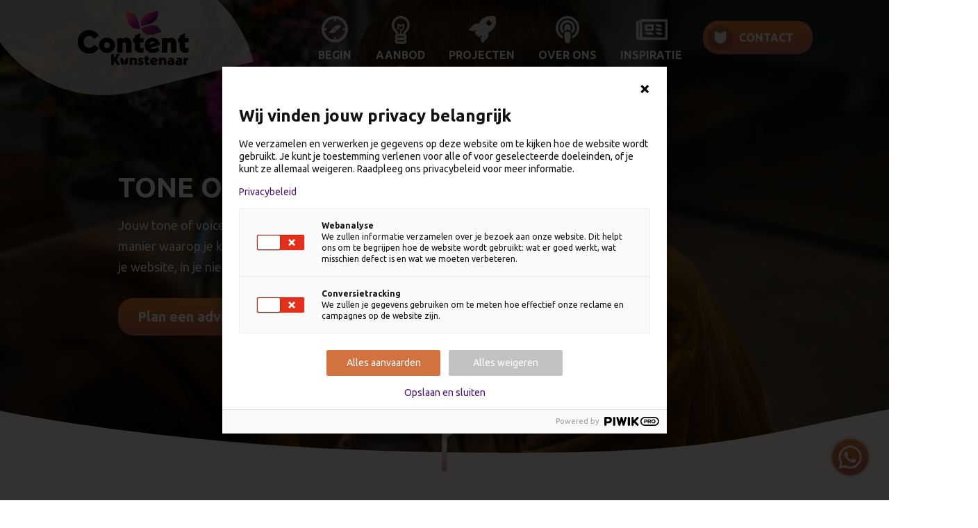

--- FILE ---
content_type: text/html; charset=UTF-8
request_url: https://contentkunstenaar.nl/tone-of-voice/
body_size: 9012
content:
<!doctype html>
<html lang="nl-NL" class="js-html ">
<head>
<meta charset="UTF-8" />
<meta name="viewport" content="width=device-width, initial-scale=1.0" />
<link rel="preconnect" href="https://cdn.jsdelivr.net">
<link rel="preconnect" href="https://fonts.googleapis.com">
<link rel="preconnect" href="https://fonts.gstatic.com" crossorigin>
<link href="https://fonts.googleapis.com/css2?family=Ubuntu:wght@300;400;700&display=swap" rel="stylesheet">
<link href="https://contentkunstenaar.nl/wp-content/themes/contentkunstenaar/img/favicon.ico" rel="shortcut icon" type="image/x-icon" />
<link rel="preload" as="style" href="https://contentkunstenaar.nl/wp-content/themes/contentkunstenaar/css/main.css">
<link rel="preload" as="script" href="https://contentkunstenaar.nl/wp-content/themes/contentkunstenaar/js/index.js">
<link rel="preload" as="script" href="https://contentkunstenaar.nl/wp-content/themes/contentkunstenaar/js/lottie-anim.js">
<link href="https://contentkunstenaar.nl/wp-content/themes/contentkunstenaar/css/main.css?v=1.10" rel="stylesheet">
<meta name='robots' content='index, follow, max-image-preview:large, max-snippet:-1, max-video-preview:-1' />

	<!-- This site is optimized with the Yoast SEO Premium plugin v26.7 (Yoast SEO v26.7) - https://yoast.com/wordpress/plugins/seo/ -->
	<title>Tone of voice &#8226; ContentKunstenaar</title>
	<meta name="description" content="Jouw tone of voice is essentieel voor sterke marketinguitingen. Het is de manier waarop je klanten aanspreekt. Zo ontwikkelen wij dat &gt;" />
	<link rel="canonical" href="https://contentkunstenaar.nl/tone-of-voice/" />
	<meta property="og:locale" content="nl_NL" />
	<meta property="og:type" content="article" />
	<meta property="og:title" content="Tone of voice" />
	<meta property="og:description" content="Jouw tone of voice is essentieel voor sterke marketinguitingen. Het is de manier waarop je klanten aanspreekt. Zo ontwikkelen wij dat &gt;" />
	<meta property="og:url" content="https://contentkunstenaar.nl/tone-of-voice/" />
	<meta property="og:site_name" content="Contentkunstenaar" />
	<meta property="article:publisher" content="https://www.facebook.com/ContentKunstenaar" />
	<meta property="article:modified_time" content="2024-02-06T11:29:15+00:00" />
	<meta property="og:image" content="https://contentkunstenaar.nl/wp-content/uploads/2023/02/Contentkunstenaar-10.jpg" />
	<meta property="og:image:width" content="1920" />
	<meta property="og:image:height" content="1280" />
	<meta property="og:image:type" content="image/jpeg" />
	<meta name="twitter:card" content="summary_large_image" />
	<meta name="twitter:label1" content="Geschatte leestijd" />
	<meta name="twitter:data1" content="3 minuten" />
	<script type="application/ld+json" class="yoast-schema-graph">{"@context":"https://schema.org","@graph":[{"@type":"WebPage","@id":"https://contentkunstenaar.nl/tone-of-voice/","url":"https://contentkunstenaar.nl/tone-of-voice/","name":"Tone of voice &#8226; ContentKunstenaar","isPartOf":{"@id":"https://contentkunstenaar.nl/#website"},"primaryImageOfPage":{"@id":"https://contentkunstenaar.nl/tone-of-voice/#primaryimage"},"image":{"@id":"https://contentkunstenaar.nl/tone-of-voice/#primaryimage"},"thumbnailUrl":"https://contentkunstenaar.nl/wp-content/uploads/2023/02/Contentkunstenaar-10.jpg","datePublished":"2023-02-05T09:44:48+00:00","dateModified":"2024-02-06T11:29:15+00:00","description":"Jouw tone of voice is essentieel voor sterke marketinguitingen. Het is de manier waarop je klanten aanspreekt. Zo ontwikkelen wij dat >","breadcrumb":{"@id":"https://contentkunstenaar.nl/tone-of-voice/#breadcrumb"},"inLanguage":"nl-NL","potentialAction":[{"@type":"ReadAction","target":["https://contentkunstenaar.nl/tone-of-voice/"]}]},{"@type":"ImageObject","inLanguage":"nl-NL","@id":"https://contentkunstenaar.nl/tone-of-voice/#primaryimage","url":"https://contentkunstenaar.nl/wp-content/uploads/2023/02/Contentkunstenaar-10.jpg","contentUrl":"https://contentkunstenaar.nl/wp-content/uploads/2023/02/Contentkunstenaar-10.jpg","width":1920,"height":1280,"caption":"Tone of voice"},{"@type":"BreadcrumbList","@id":"https://contentkunstenaar.nl/tone-of-voice/#breadcrumb","itemListElement":[{"@type":"ListItem","position":1,"name":"Home","item":"https://contentkunstenaar.nl/"},{"@type":"ListItem","position":2,"name":"Tone of voice"}]},{"@type":"WebSite","@id":"https://contentkunstenaar.nl/#website","url":"https://contentkunstenaar.nl/","name":"Contentkunstenaar","description":"","publisher":{"@id":"https://contentkunstenaar.nl/#organization"},"potentialAction":[{"@type":"SearchAction","target":{"@type":"EntryPoint","urlTemplate":"https://contentkunstenaar.nl/?s={search_term_string}"},"query-input":{"@type":"PropertyValueSpecification","valueRequired":true,"valueName":"search_term_string"}}],"inLanguage":"nl-NL"},{"@type":"Organization","@id":"https://contentkunstenaar.nl/#organization","name":"Contentkunstenaar","url":"https://contentkunstenaar.nl/","logo":{"@type":"ImageObject","inLanguage":"nl-NL","@id":"https://contentkunstenaar.nl/#/schema/logo/image/","url":"https://contentkunstenaar.nl/wp-content/uploads/2024/04/ck2.png","contentUrl":"https://contentkunstenaar.nl/wp-content/uploads/2024/04/ck2.png","width":1000,"height":541,"caption":"Contentkunstenaar"},"image":{"@id":"https://contentkunstenaar.nl/#/schema/logo/image/"},"sameAs":["https://www.facebook.com/ContentKunstenaar","https://www.linkedin.com/company/contentkunstenaar/","https://www.instagram.com/contentkunstenaar/"]}]}</script>
	<!-- / Yoast SEO Premium plugin. -->


<link rel="alternate" title="oEmbed (JSON)" type="application/json+oembed" href="https://contentkunstenaar.nl/wp-json/oembed/1.0/embed?url=https%3A%2F%2Fcontentkunstenaar.nl%2Ftone-of-voice%2F" />
<link rel="alternate" title="oEmbed (XML)" type="text/xml+oembed" href="https://contentkunstenaar.nl/wp-json/oembed/1.0/embed?url=https%3A%2F%2Fcontentkunstenaar.nl%2Ftone-of-voice%2F&#038;format=xml" />
<link rel="https://api.w.org/" href="https://contentkunstenaar.nl/wp-json/" /><link rel="alternate" title="JSON" type="application/json" href="https://contentkunstenaar.nl/wp-json/wp/v2/pages/966" /><link rel='shortlink' href='https://contentkunstenaar.nl/?p=966' />
	
<script type="text/javascript">
(function(window, document, dataLayerName, id) {
window[dataLayerName]=window[dataLayerName]||[],window[dataLayerName].push({start:(new Date).getTime(),event:"stg.start"});var scripts=document.getElementsByTagName('script')[0],tags=document.createElement('script');
function stgCreateCookie(a,b,c){var d="";if(c){var e=new Date;e.setTime(e.getTime()+24*c*60*60*1e3),d="; expires="+e.toUTCString()}document.cookie=a+"="+b+d+"; path=/"}
var isStgDebug=(window.location.href.match("stg_debug")||document.cookie.match("stg_debug"))&&!window.location.href.match("stg_disable_debug");stgCreateCookie("stg_debug",isStgDebug?1:"",isStgDebug?14:-1);
var qP=[];dataLayerName!=="dataLayer"&&qP.push("data_layer_name="+dataLayerName),isStgDebug&&qP.push("stg_debug");var qPString=qP.length>0?("?"+qP.join("&")):"";
tags.async=!0,tags.src="https://contentkunstenaar.containers.piwik.pro/"+id+".js"+qPString,scripts.parentNode.insertBefore(tags,scripts);
!function(a,n,i){a[n]=a[n]||{};for(var c=0;c<i.length;c++)!function(i){a[n][i]=a[n][i]||{},a[n][i].api=a[n][i].api||function(){var a=[].slice.call(arguments,0);"string"==typeof a[0]&&window[dataLayerName].push({event:n+"."+i+":"+a[0],parameters:[].slice.call(arguments,1)})}}(i[c])}(window,"ppms",["tm","cm"]);
})(window, document, 'dataLayer', 'abc81ecb-4151-455d-8ca7-d2d98385df80');
</script>
</head>
<body class="antialiased no-js js-body page">		
	<!-- HEADER -->
	<header class="header js-header">
		<div class="container mx-auto">
			<div class="flex justify-end items-center header__wrapper">
				<div class="header__logo flex items-center mr-auto">
					<a 
						href="https://contentkunstenaar.nl" 
						title="Contentkunstenaar"
					>
						<div id="ck-anim-logo"></div>
					</a>
				</div>
				<div class="header__icon flex items-center">
					<a 
						href="https://contentkunstenaar.nl" 
						title="Contentkunstenaar"
					>
						<div id="ck-anim-icon-sticky-bar"></div>
					</a>
				</div>
				<div class="header__nav nav hidden md:block">
					<ul class="nav__list"><li id='menu-item-12'  class="nav__item home menu-item menu-item-type-post_type menu-item-object-page menu-item-home"><a  href="https://contentkunstenaar.nl/" class='nav__link'><i class='menu-icon menu-icon-home'></i>Begin</a> </li>
<li id='menu-item-136'  class="nav__item services menu-item menu-item-type-post_type menu-item-object-page menu-item-has-children"><a  href="https://contentkunstenaar.nl/aanbod/" class='nav__link'><i class='menu-icon menu-icon-services'></i>Aanbod</a> 
<div class="nav__submenu" id="submenu--136"><ul class="nav__submenu-list">
<li id='menu-item-507'  class="nav__item menu-item menu-item-type-post_type menu-item-object-page"><a  href="https://contentkunstenaar.nl/creatieve-contentmarketing/" class='nav__link'>Contentmarketing</a> </li>
<li id='menu-item-515'  class="nav__item menu-item menu-item-type-post_type menu-item-object-page"><a  href="https://contentkunstenaar.nl/merkbeleving/" class='nav__link'>Merkbeleving</a> </li>
<li id='menu-item-624'  class="nav__item menu-item menu-item-type-post_type menu-item-object-page"><a  href="https://contentkunstenaar.nl/wervende-employer-branding/" class='nav__link'>Employer branding</a> </li>
<li id='menu-item-628'  class="nav__item menu-item menu-item-type-post_type menu-item-object-page"><a  href="https://contentkunstenaar.nl/training/" class='nav__link'>Training</a> </li>
</ul></div>
</li>
<li id='menu-item-135'  class="nav__item projects menu-item menu-item-type-post_type menu-item-object-page"><a  href="https://contentkunstenaar.nl/projecten/" class='nav__link'><i class='menu-icon menu-icon-projects'></i>Projecten</a> </li>
<li id='menu-item-134'  class="nav__item about-us menu-item menu-item-type-post_type menu-item-object-page menu-item-has-children"><a  href="https://contentkunstenaar.nl/over-ons/" class='nav__link'><i class='menu-icon menu-icon-about-us'></i>Over ons</a> 
<div class="nav__submenu" id="submenu--134"><ul class="nav__submenu-list">
<li id='menu-item-185'  class="nav__item menu-item menu-item-type-post_type menu-item-object-page"><a  href="https://contentkunstenaar.nl/team/" class='nav__link'>Ons team</a> </li>
<li id='menu-item-137'  class="nav__item menu-item menu-item-type-post_type menu-item-object-page"><a  href="https://contentkunstenaar.nl/vacatures/" class='nav__link'>Vacatures</a> </li>
</ul></div>
</li>
<li id='menu-item-11'  class="nav__item blog menu-item menu-item-type-post_type menu-item-object-page"><a  href="https://contentkunstenaar.nl/inspiratie/" class='nav__link'><i class='menu-icon menu-icon-blog'></i>Inspiratie</a> </li>
</ul>				</div>
				<!-- Mobile menu button -->
				<div class="md:hidden flex items-center">
					<button class="outline-none header__mobile-nav-button js-mobile-menu-button">
						<div class="nav-icon-mobile js-mobile-menu-button-icon">
							<span></span>
							<span></span>
							<span></span>
							<span></span>
							<span></span>
							<span></span>
						</div>
						<span class="text">Menu</span>
					</button>
				</div>
				<div class="header__contact hidden lg:block">
					<a href="/contact" class="btn btn--pri" title="">
						<span class="icon">
							<img 
								src="https://contentkunstenaar.nl/wp-content/themes/contentkunstenaar/icons/header-cta-icon.png" 
								alt="" 
								loading="eager" 
							/>
						</span>
						Contact
					</a>
				</div>
			</div>
			<!-- mobile menu -->
			<div class="hidden header__mobile-nav js-mobile-menu">
				<div class="header__mobile-items">
					<ul class="nav__list"><li id="menu-item-12" class="home menu-item menu-item-type-post_type menu-item-object-page menu-item-home menu-item-12"><a href="https://contentkunstenaar.nl/">Begin</a></li>
<li id="menu-item-136" class="services menu-item menu-item-type-post_type menu-item-object-page menu-item-has-children menu-item-136"><a href="https://contentkunstenaar.nl/aanbod/">Aanbod</a>
<ul class="sub-menu">
	<li id="menu-item-507" class="menu-item menu-item-type-post_type menu-item-object-page menu-item-507"><a href="https://contentkunstenaar.nl/creatieve-contentmarketing/">Contentmarketing</a></li>
	<li id="menu-item-515" class="menu-item menu-item-type-post_type menu-item-object-page menu-item-515"><a href="https://contentkunstenaar.nl/merkbeleving/">Merkbeleving</a></li>
	<li id="menu-item-624" class="menu-item menu-item-type-post_type menu-item-object-page menu-item-624"><a href="https://contentkunstenaar.nl/wervende-employer-branding/">Employer branding</a></li>
	<li id="menu-item-628" class="menu-item menu-item-type-post_type menu-item-object-page menu-item-628"><a href="https://contentkunstenaar.nl/training/">Training</a></li>
</ul>
</li>
<li id="menu-item-135" class="projects menu-item menu-item-type-post_type menu-item-object-page menu-item-135"><a href="https://contentkunstenaar.nl/projecten/">Projecten</a></li>
<li id="menu-item-134" class="about-us menu-item menu-item-type-post_type menu-item-object-page menu-item-has-children menu-item-134"><a href="https://contentkunstenaar.nl/over-ons/">Over ons</a>
<ul class="sub-menu">
	<li id="menu-item-185" class="menu-item menu-item-type-post_type menu-item-object-page menu-item-185"><a href="https://contentkunstenaar.nl/team/">Ons team</a></li>
	<li id="menu-item-137" class="menu-item menu-item-type-post_type menu-item-object-page menu-item-137"><a href="https://contentkunstenaar.nl/vacatures/">Vacatures</a></li>
</ul>
</li>
<li id="menu-item-11" class="blog menu-item menu-item-type-post_type menu-item-object-page menu-item-11"><a href="https://contentkunstenaar.nl/inspiratie/">Inspiratie</a></li>
</ul>					<div class="header__contact mt-20">
						<a href="/contact" class="btn btn--pri" title="">
							<span class="icon">
								<img 
									src="https://contentkunstenaar.nl/wp-content/themes/contentkunstenaar/icons/header-cta-icon.png" 
									alt="" 
									loading="eager" 
								/>
							</span>
							Contact
						</a>
					</div>
				</div>
			</div>
		</div>
		<div class="header__progress">
			<div class="js-page-progress header__progress-bar"></div>
		</div>
	</header> 
	<!-- /HEADER -->
<!-- MAIN -->
<main class="main">
	
	<div class="content">

											<div class="item item--hero hero">
		<div class="hero__content">
		<div class="container mx-auto">
			<div class="lg:flex lg:items-bottom">
				<div class="hero__entry">
										<div class="hero__text">
													<h1 class="item__title mb-15 js-title">
								Tone of voice							</h1>
																			<div class="item__hero-text mb-15 js-text">
								<p class="CKstandaard">Jouw tone of voice is essentieel voor sterke marketinguitingen. Het is de manier waarop je klanten aanspreekt. Het zijn de woorden die je gebruikt op je website, in je nieuwsbrieven en op social media.</p>
							</div>
											</div>
					<div class="hero__actions">
																				<a 
								class="btn btn--pri js-btn-pri" 
								href="https://contentkunstenaar.nl/contact/"
								target=""
							>
								Plan een adviesgesprek							</a>
							
																													<a 
									class="btn btn--sec js-btn-sec" 
									href="https://contentkunstenaar.nl/projecten/"
									target=""
								>
									Bekijk onze kunstwerken								</a>
																		</div>
				</div>
			</div>
		</div>
	</div>
		<div class="hero__video js-video-bg">
				<video loop muted autoplay playsinline poster="" loading="eager">
			<source src="https://contentkunstenaar.nl/wp-content/uploads/2024/02/ContentKunstenaar_Tone-of-Voice.mp4" type="video/mp4">
		</video>
	</div>
		<div class="item__separator separator js-separator">
		<img 
			width="34px" 
			height="84px" 
			loading="eager" 
			src="https://contentkunstenaar.nl/wp-content/themes/contentkunstenaar/icons/separator-hero.png" 
			alt=""
			title=""
		/>
	</div>
</div>					
						
						
						
						
						
						
						
						
					
						
						
						
										
						
						
						
						
						
						
							<div class="item item--overview-text overview-text bg-creme">
			<div class="container mx-auto">
									<h1 class="item__title text-center mb-20 js-title">
				Zo helpen wij jou			</h1>
						
				<div class="mt-20">
				<div class="overview-cards__list md:flex md:items-top">
			<div class="grid-flow-row grid-cols-12 gap-4 grid w-full mx-auto mt-30 md:mt-0 js-item-list">
							<div class="overview-cards__item item--text col-span-12 row-span-12 md:col-span-6 md:row-span-1 grid js-item ">
											<div class="entry">
							<div class="title">Ontdekken van jullie merkwaarden en -verhaal</div>
																				</div>
									</div>
							<div class="overview-cards__item item--text col-span-12 row-span-12 md:col-span-6 md:row-span-1 grid js-item ">
											<div class="entry">
							<div class="title">Merkverhaal vertaald in communicatierichtlijnen</div>
																				</div>
									</div>
							<div class="overview-cards__item item--text col-span-12 row-span-12 md:col-span-6 md:row-span-1 grid js-item ">
											<div class="entry">
							<div class="title">Stijlgids voor verspreiding onder collega's</div>
																				</div>
									</div>
			 
			</div>
		</div>
				</div>
		
		<div class="max-w-3xl mt-30 mx-auto">
						
					</div>
	</div>
</div>						
						
					
						
						
						
										
							<div class="item item--paragraph bg-white">
			<div class="item__separator separator"></div>
		<div class="container max-w-660 mx-auto">
				<div class="item__entry">
							<h2 class="item__title text-left">
					Blijf plakken bij je doelgroep				</h2>
										<div class="item__text">
					<p>In de meeste organisaties zijn meerdere collega&#8217;s met communicatie bezig en ontstaan er net zoveel manieren om deze communicatie vorm te geven. Het resultaat is een rommelig beeld voor de doelgroep en klanten.</p>
<p>Een tone of voice die bij je organisatie, je merkverhaal en je doelgroep past. Daardoor blijft je content plakken en verleid je jouw ideale klant om voor jouw merk te kiezen.</p>
				</div>
											</div>
	</div>
</div>
						
						
						
						
						
						
						
						
					
						
						
						
										
						
						
							<div class="item item--media media bg-creme">
			<div class="item__separator separator"></div>
		<div class="container mx-auto">
				<div class="grid-cols-12 gap-2 md:grid w-full">
									<div class="col-span-6 row-span-6 md:pr-30">	
																	<div class="item__media mb-30 md:mb-0">
						<img class="photo" src="https://contentkunstenaar.nl/wp-content/uploads/2023/01/Contentkunstenaar-55-1024x683.jpg" />
					</div>
												</div>
			<div class="col-span-6 row-span-6 md:pr-30">
								<div class="item__entry">
					<h2 class="item__title text-left">
						Wat houdt een tone of voice in?					</h2>
											<div class="item__text"><p>Een tone of voice is de boodschap van je organisatie, die je op een specifieke manier overbrengt. De stem en boodschap zijn voor iedereen herkenbaar en eenvoudig toe te passen. Collega&#8217;s die teksten schrijven, weten waar zij rekening mee moeten houden. Sales weet hoe zij klanten aanspreken. Marketing weet welke woorden zij wel en niet moeten gebruiken.</p>
</div>
														</div>
			</div>
					</div>
			</div>
</div>						
						
						
						
						
						
					
						
						
						
										
						
						
						
						
							<div class="item item--cta-contact cta-contact bg-creme">
		<div class="container max-w-660 mx-auto">
		<div class="cta-contact__card">
						<div class="image">
				<img width="330" height="220" src="https://contentkunstenaar.nl/wp-content/uploads/2023/01/ContentKunstenaar-Milou-Volman-1.jpg" class="attachment-330x330 size-330x330 wp-post-image" alt="ContentKunstenaar Milou Volman" decoding="async" fetchpriority="high" srcset="https://contentkunstenaar.nl/wp-content/uploads/2023/01/ContentKunstenaar-Milou-Volman-1.jpg 1920w, https://contentkunstenaar.nl/wp-content/uploads/2023/01/ContentKunstenaar-Milou-Volman-1-300x200.jpg 300w, https://contentkunstenaar.nl/wp-content/uploads/2023/01/ContentKunstenaar-Milou-Volman-1-1024x683.jpg 1024w, https://contentkunstenaar.nl/wp-content/uploads/2023/01/ContentKunstenaar-Milou-Volman-1-768x512.jpg 768w, https://contentkunstenaar.nl/wp-content/uploads/2023/01/ContentKunstenaar-Milou-Volman-1-1536x1024.jpg 1536w, https://contentkunstenaar.nl/wp-content/uploads/2023/01/ContentKunstenaar-Milou-Volman-1-500x333.jpg 500w" sizes="(max-width: 330px) 100vw, 330px" />			</div>
			<div class="content">
				<h2 class="item__title title">
					Milou Volman				</h2>
									<div class="item__text">
						<div class="item__subtitle slogan mb-10">
							Contentmarketeer en strateeg						</div>
						<div class="btn-wrapper">
							<div class="socials">
								<ul>
																						 
									<li><a target="_blank" rel="noreferrer noopener" href="https://www.linkedin.com/in/milouvolman/">
										<svg fill="white"><use xlink:href="https://contentkunstenaar.nl/wp-content/themes/contentkunstenaar/icons/brands.svg#linkedin"></use></svg>	
									</a></li>
																		
																						 
										 
									<li><a rel="noreferrer noopener"  target="_blank" href="https://wa.me/31619586281">
										<svg fill="white"><use xlink:href="https://contentkunstenaar.nl/wp-content/themes/contentkunstenaar/icons/brands.svg#whatsapp"></use></svg>	
									</a></li>
																		
																						 
									<li><a rel="noreferrer noopener" href="tel:0619586281">
										<svg fill="white"><use xlink:href="https://contentkunstenaar.nl/wp-content/themes/contentkunstenaar/icons/solid.svg#phone"></use></svg>	
									</a></li>
																		
																						 
									<li><a rel="noreferrer noopener" href="mailto:Milou@contentkunstenaar.nl">
										<svg fill="white"><use xlink:href="https://contentkunstenaar.nl/wp-content/themes/contentkunstenaar/icons/solid.svg#envelope"></use></svg>	
									</a></li>
																	</ul>
							</div>
							<div class="actions mt-20">
																							<a 
									class="btn btn--pri js-btn-pri" 
									href="https://contentkunstenaar.nl/contact/"
									target=""
								>
									Ga in gesprek								</a>
														</div>
						</div>
					</div>
							</div>
		</div>
	</div>
</div>						
						
						
						
					
						
						
						
										
						
						
						
						
						
						
						
						
					
							<div class="item item--form form bg-white">
			<div class="item__separator separator"></div>
		<div class="container mx-auto">
		<div class="grid-cols-12 gap-2 md:grid w-full">
									<div class="col-span-6 row-span-6 md:pr-30">
									<div class="item__pretitle">
						Waag een eerste stap					</div>
												<h2 class="item__title text-left">Waar kunnen we je mee helpen?</h2>
									
<div class="wpcf7 no-js" id="wpcf7-f1261-o1" lang="nl-NL" dir="ltr" data-wpcf7-id="1261">
<div class="screen-reader-response"><p role="status" aria-live="polite" aria-atomic="true"></p> <ul></ul></div>
<form action="/tone-of-voice/#wpcf7-f1261-o1" method="post" class="wpcf7-form init" aria-label="Contactformulier" novalidate="novalidate" data-status="init">
<fieldset class="hidden-fields-container"><input type="hidden" name="_wpcf7" value="1261" /><input type="hidden" name="_wpcf7_version" value="6.1.4" /><input type="hidden" name="_wpcf7_locale" value="nl_NL" /><input type="hidden" name="_wpcf7_unit_tag" value="wpcf7-f1261-o1" /><input type="hidden" name="_wpcf7_container_post" value="0" /><input type="hidden" name="_wpcf7_posted_data_hash" value="" /><input type="hidden" name="_wpcf7_recaptcha_response" value="" />
</fieldset>
<p><span class="wpcf7-form-control-wrap" data-name="menu-497"><select class="wpcf7-form-control wpcf7-select" aria-invalid="false" name="menu-497"><option value="">We willen graag hulp met ...</option><option value="Tone of voice ontwikkeling">Tone of voice ontwikkeling</option><option value="Mijn vraag is groter / anders">Mijn vraag is groter / anders</option></select></span>
</p>
<p><span class="wpcf7-form-control-wrap" data-name="your-company"><input size="40" maxlength="400" class="wpcf7-form-control wpcf7-text wpcf7-validates-as-required" autocomplete="company" aria-required="true" aria-invalid="false" placeholder="Bedrijfsnaam" value="" type="text" name="your-company" /></span>
</p>
<div class="bundle">
	<p><span class="wpcf7-form-control-wrap" data-name="your-name"><input size="40" maxlength="400" class="wpcf7-form-control wpcf7-text wpcf7-validates-as-required" autocomplete="name" aria-required="true" aria-invalid="false" placeholder="Voornaam" value="" type="text" name="your-name" /></span><span class="wpcf7-form-control-wrap" data-name="your-lastname"><input size="40" maxlength="400" class="wpcf7-form-control wpcf7-text wpcf7-validates-as-required" autocomplete="lastname" aria-required="true" aria-invalid="false" placeholder="Achternaam" value="" type="text" name="your-lastname" /></span>
	</p>
</div>
<div class="bundle">
	<p><span class="wpcf7-form-control-wrap" data-name="your-phone"><input size="40" maxlength="400" class="wpcf7-form-control wpcf7-text wpcf7-validates-as-required" autocomplete="phone" aria-required="true" aria-invalid="false" placeholder="Telefoonnummer" value="" type="text" name="your-phone" /></span><span class="wpcf7-form-control-wrap" data-name="your-email"><input size="40" maxlength="400" class="wpcf7-form-control wpcf7-email wpcf7-validates-as-required wpcf7-text wpcf7-validates-as-email" autocomplete="email" aria-required="true" aria-invalid="false" placeholder="E-mailadres" value="" type="email" name="your-email" /></span>
	</p>
</div>
<p><span class="wpcf7-form-control-wrap" data-name="textarea-808"><textarea cols="40" rows="10" maxlength="2000" class="wpcf7-form-control wpcf7-textarea" aria-invalid="false" placeholder="Laat een berichtje achter" name="textarea-808"></textarea></span>
</p>
<p><span class="wpcf7-form-control-wrap" data-name="checkbox-43"><span class="wpcf7-form-control wpcf7-checkbox"><span class="wpcf7-list-item first last"><label><input type="checkbox" name="checkbox-43[]" value="Jullie mogen mij benaderen en contentnieuws mailen." /><span class="wpcf7-list-item-label">Jullie mogen mij benaderen en contentnieuws mailen.</span></label></span></span></span>
</p>
<p><input class="wpcf7-form-control wpcf7-submit has-spinner" type="submit" value="Ik hoor van je!" />
</p><div class="wpcf7-response-output" aria-hidden="true"></div>
</form>
</div>
							</div>
						<div class="col-span-6 row-span-6 md:pr-30">
								<div class="image mt-30 md:mt-0">
					<img class="photo" src="https://contentkunstenaar.nl/wp-content/uploads/2023/01/Contentkunstenaar-35-1024x683.jpg" />
				</div>
							</div>
					</div>
	</div>
</div>						
						
						
										
						
						
						
						
						
						
						
						
							<div class="item item--faq item--centered faq bg-creme">
			<div class="item__separator separator"></div>
		<div class="container mx-auto">
		<div class="grid-cols-12 gap-2 md:grid w-full">
			<div class="col-span-6 row-span-6 md:pr-30">
								<div class="item__entry text-left">
											<h2 class="item__title text-left js-title">
							Nog vragen?						</h2>
										<div class="item__text js-text"><p>We begrijpen dat het inschakelen van een marketingbureau vragen oproept. Om je op weg te helpen hebben we alvast drie veelgestelde vragen beantwoord. Voor meer vragen kan je natuurlijk altijd contact met ons opnemen.</p>
</div>
																	<a 
							class="btn mt-20 btn--sec js-btn" 
							href="https://contentkunstenaar.nl/contact/"
							target=""
						>
							Ik heb een andere vraag						</a>
									</div>
			</div>
			<div class="col-span-6 row-span-6 mt-40 md:pl-30 md:mt-0">
								<div class="faq__list js-item-list">
										<div class="faq__item js-faq-item">
						<div class="faq__question js-faq-question">
							<div class="faq__click js-faq-click-area"></div>
							Hoe ontdekken jullie mijn tone of voice?							<div class="icon"><span></span><span></span></div>
						</div>
						<div class="faq__answer js-faq-answer is-hidden">
							<p>Ieder bedrijf heeft een eigen tone of voice. Dit hangt samen met de identiteit van je bedrijf en je klanten/ doelgroep. We gaan samen aan de slag om de passende toon te vinden. Is deze persoonlijk of corporate? Grappig of serieus? Klassiek of modern?</p>
						</div>
					</div>
										<div class="faq__item js-faq-item">
						<div class="faq__question js-faq-question">
							<div class="faq__click js-faq-click-area"></div>
							Verwachten jullie veel input van mij?							<div class="icon"><span></span><span></span></div>
						</div>
						<div class="faq__answer js-faq-answer is-hidden">
							<p>Definieer veel&#8230; Er is zeker wat input nodig. We geloven sterk in co-creatie en laten je graag deelnemen aan het proces. Wij hebben verstand van het ontwikkelen van een tone of voice, maar jij kent jouw organisatie het beste. In het begin hebben we daarom het liefst frequent contact.</p>
						</div>
					</div>
					 
				</div>
							</div>
		</div>
	</div>
</div>					
						
						
						
					
	</div>

</main><!-- /MAIN -->


<!-- FOOER -->
<footer class="footer">
	<!-- FOOTER CTA -->
	<div class="container">
		<div class="footer__cta">
							 
				<a href="https://contentkunstenaar.nl/contact" title="">
							<div class="image">
									 
					<img 
						src="https://contentkunstenaar.nl/wp-content/uploads/2023/02/Contentkunstenaar-60.jpg" 
						alt="Contentkunstenaar"
						title=""
					/>
									</div>
				<div class="text">
					<div class="title">
										 
							Geef je merk een boost. Maak kennis met ons!												<span>
							<svg fill="white"><use xlink:href="https://contentkunstenaar.nl/wp-content/themes/contentkunstenaar/icons/solid.svg#arrow-right"></use></svg>	
						</span>
					</div>
				</div>
						 
				</a>
						<div class="actions">
								<a href="tel:06-22613002" class="md:mr-30">
					<span class="icon">
						<svg fill="white"><use xlink:href="https://contentkunstenaar.nl/wp-content/themes/contentkunstenaar/icons/solid.svg#phone"></use></svg>	
					</span>
					<span class="text">
						06-22613002					</span>
				</a>
												<a href="mailto:contact@contentkunstenaar.nl" class="md:mr-30">
					<span class="icon">
						<svg fill="white"><use xlink:href="https://contentkunstenaar.nl/wp-content/themes/contentkunstenaar/icons/solid.svg#envelope"></use></svg>	
					</span>
					<span class="text">E-mail ons</span>
				</a>
							</div>
		</div><!-- /FOOTER CTA -->
	</div>
	<div class="footer__bg">
	<!-- FOOTER INFO -->
	<div class="footer__info">
		<div class="container mx-auto">
			<div class="grid-flow-row grid-cols-12 gap-4 md:grid w-full">
				<div class="mb-30 md:mb-0 col-span-3 row-span-2">
					<h4 class="footer__title">Dit zijn wij</h4>			<div class="textwidget"><ul>
<li><a href="https://contentkunstenaar.nl/over-ons/">Over ons</a></li>
<li><a href="https://contentkunstenaar.nl/team/">Het team</a></li>
<li><a href="https://contentkunstenaar.nl/vacatures/">Vacatures</a></li>
<li><a href="/contact">Contact</a></li>
</ul>
</div>
						</div>
				<div class="mb-30 md:mb-0 col-span-3 row-span-2 hidden md:block">
					<h4 class="footer__title">Laat je inspireren</h4>			<div class="textwidget"><ul>
<li><a href="https://contentkunstenaar.nl/projecten/">Eerdere projecten</a></li>
<li><a href="https://contentkunstenaar.nl/inspiratie/">Lees onze blogs</a></li>
<li><a href="https://contentkunstenaar.nl/aanbod/">Bekijk ons aanbod</a></li>
</ul>
</div>
						</div>
				<div class="mb-30 md:mb-0 col-span-3 row-span-2 hidden md:block">
					<h4 class="footer__title">Ons aanbod</h4>			<div class="textwidget"><ul>
<li><a href="https://contentkunstenaar.nl/creatieve-contentmarketing/">Contentmarketing</a></li>
<li><a href="https://contentkunstenaar.nl/merkbeleving/">Merkbeleving</a></li>
<li><a href="https://contentkunstenaar.nl/wervende-employer-branding/">Employer branding</a></li>
<li><a href="https://contentkunstenaar.nl/training/">Training</a></li>
</ul>
</div>
						</div>
				<div class="mb-30 md:mb-0 col-span-3 row-span-2">
					<h4 class="footer__title">Contentkunstenaar</h4>			<div class="textwidget"><p><strong>Adresgegevens</strong><br />
Floris Versterlaan 64C<br />
2316DZ Leiden</p>
</div>
						</div>
			</div>
		</div>
	</div><!-- /FOOTER INFO -->
	<!-- FOOTER BOTTOM -->
	<div class="footer__bottom">
		<div class="container mx-auto">
			<div class="logo-icon">
				<div id="ck-anim-icon-footer"></div>
			</div>
			<div class="socials my-30">
				<ul>
									 
					<li><a target="_blank" title="" rel="noreferrer noopener" href="https://www.linkedin.com/company/contentkunstenaar/">
						<svg fill="white"><use xlink:href="https://contentkunstenaar.nl/wp-content/themes/contentkunstenaar/icons/brands.svg#linkedin"></use></svg>	
					</a></li>
											
					<li><a target="_blank" title="" rel="noreferrer noopener" href="https://www.facebook.com/ContentKunstenaar">
						<svg fill="white"><use xlink:href="https://contentkunstenaar.nl/wp-content/themes/contentkunstenaar/icons/brands.svg#facebook"></use></svg>	
					</a></li>
											
					<li><a target="_blank" title="" rel="noreferrer noopener" href="https://www.instagram.com/contentkunstenaar/">
						<svg fill="white"><use xlink:href="https://contentkunstenaar.nl/wp-content/themes/contentkunstenaar/icons/brands.svg#instagram"></use></svg>	
					</a></li>
																			</ul>
			</div>
			<div class="text-center mb-15">
				Copyright 2026 - <a href="https://contentkunstenaar.nl" title="ContentKunstenaar">
				ContentKunstenaar</a> | KVK: 93935005 | BTW: NL866579199B01
			</div>
			<div class="text-center mb-15">
				<div class="footer__nav">
					<ul class="footer__list"><li id="menu-item-133" class="menu-item menu-item-type-post_type menu-item-object-page menu-item-133"><a href="https://contentkunstenaar.nl/privacyverklaring/">Privacyverklaring</a></li>
<li id="menu-item-132" class="menu-item menu-item-type-post_type menu-item-object-page menu-item-132"><a href="https://contentkunstenaar.nl/disclaimer/">Disclaimer</a></li>
<li id="menu-item-131" class="menu-item menu-item-type-post_type menu-item-object-page menu-item-131"><a href="https://contentkunstenaar.nl/algemene-voorwaarden/">Algemene voorwaarden</a></li>
</ul>				</div>
			</div>
			<div class="text-center mb-5">Onze formulieren zijn beveiligd met reCAPTCHA: <a href="https://www.google.com/intl/nl/policies/privacy/" target="_blank" rel="noreferrer nofollow noopener">Privacy</a> & <a href="https://www.google.com/intl/nl/policies/terms/" target="_blank" rel="noreferrer nofollow noopener">Voorwaarden</a></div>
			<div class="credits mt-20 md:mt-0">
				Door <a href="https://www.rmwebcreaties.nl" target="_blank" rel="noreferrer nofollow noopener" title="RM Webcreaties">RM Webcreaties</a>
			</div>
		</div>
	</div><!-- /FOOTER BOTTOM -->
	</div>
</footer><!-- /FOOTER -->

<div class="sticky-cta">
	<div class="sticky-cta__text">
		Heb je een vraag? Stel ‘m hier!
	</div>
	<div class="sticky-cta__icon">
		<a rel="noreferrer noopener"  target="_blank" href="https://wa.me/31622613002">
			<svg fill="white"><use xlink:href="https://contentkunstenaar.nl/wp-content/themes/contentkunstenaar/icons/brands.svg#whatsapp"></use></svg>	
		</a>
	</div>
</div>
	
<script type="speculationrules">
{"prefetch":[{"source":"document","where":{"and":[{"href_matches":"/*"},{"not":{"href_matches":["/wp-*.php","/wp-admin/*","/wp-content/uploads/*","/wp-content/*","/wp-content/plugins/*","/wp-content/themes/contentkunstenaar/*","/wp-content/themes/hello-elementor/*","/*\\?(.+)"]}},{"not":{"selector_matches":"a[rel~=\"nofollow\"]"}},{"not":{"selector_matches":".no-prefetch, .no-prefetch a"}}]},"eagerness":"conservative"}]}
</script>
<script src="https://contentkunstenaar.nl/wp-includes/js/dist/hooks.min.js?ver=dd5603f07f9220ed27f1" id="wp-hooks-js"></script>
<script src="https://contentkunstenaar.nl/wp-includes/js/dist/i18n.min.js?ver=c26c3dc7bed366793375" id="wp-i18n-js"></script>
<script id="wp-i18n-js-after">
wp.i18n.setLocaleData( { 'text direction\u0004ltr': [ 'ltr' ] } );
//# sourceURL=wp-i18n-js-after
</script>
<script src="https://contentkunstenaar.nl/wp-content/plugins/contact-form-7/includes/swv/js/index.js?ver=6.1.4" id="swv-js"></script>
<script id="contact-form-7-js-translations">
( function( domain, translations ) {
	var localeData = translations.locale_data[ domain ] || translations.locale_data.messages;
	localeData[""].domain = domain;
	wp.i18n.setLocaleData( localeData, domain );
} )( "contact-form-7", {"translation-revision-date":"2025-11-30 09:13:36+0000","generator":"GlotPress\/4.0.3","domain":"messages","locale_data":{"messages":{"":{"domain":"messages","plural-forms":"nplurals=2; plural=n != 1;","lang":"nl"},"This contact form is placed in the wrong place.":["Dit contactformulier staat op de verkeerde plek."],"Error:":["Fout:"]}},"comment":{"reference":"includes\/js\/index.js"}} );
//# sourceURL=contact-form-7-js-translations
</script>
<script id="contact-form-7-js-before">
var wpcf7 = {
    "api": {
        "root": "https:\/\/contentkunstenaar.nl\/wp-json\/",
        "namespace": "contact-form-7\/v1"
    },
    "cached": 1
};
//# sourceURL=contact-form-7-js-before
</script>
<script src="https://contentkunstenaar.nl/wp-content/plugins/contact-form-7/includes/js/index.js?ver=6.1.4" id="contact-form-7-js"></script>
<script src="https://www.google.com/recaptcha/api.js?render=6LfKD9QkAAAAAC3ALJf1zk52-mxHQ7p93E_F79hn&amp;ver=3.0" id="google-recaptcha-js"></script>
<script src="https://contentkunstenaar.nl/wp-includes/js/dist/vendor/wp-polyfill.min.js?ver=3.15.0" id="wp-polyfill-js"></script>
<script id="wpcf7-recaptcha-js-before">
var wpcf7_recaptcha = {
    "sitekey": "6LfKD9QkAAAAAC3ALJf1zk52-mxHQ7p93E_F79hn",
    "actions": {
        "homepage": "homepage",
        "contactform": "contactform"
    }
};
//# sourceURL=wpcf7-recaptcha-js-before
</script>
<script src="https://contentkunstenaar.nl/wp-content/plugins/contact-form-7/modules/recaptcha/index.js?ver=6.1.4" id="wpcf7-recaptcha-js"></script>
 
<script src="https://contentkunstenaar.nl/wp-content/themes/contentkunstenaar/js/index.js?v=1.10" defer></script>
<script src="https://contentkunstenaar.nl/wp-content/themes/contentkunstenaar/js/lottie-anim.js?v=2" defer></script>
<noscript class="no-script">Uw browser ondersteund geen JavaScript. Schakel JavaScript in om de website goed te bekijken.</noscript>

</body>
</html>

--- FILE ---
content_type: text/html; charset=utf-8
request_url: https://www.google.com/recaptcha/api2/anchor?ar=1&k=6LfKD9QkAAAAAC3ALJf1zk52-mxHQ7p93E_F79hn&co=aHR0cHM6Ly9jb250ZW50a3Vuc3RlbmFhci5ubDo0NDM.&hl=en&v=PoyoqOPhxBO7pBk68S4YbpHZ&size=invisible&anchor-ms=20000&execute-ms=30000&cb=6fw8lthb6c7t
body_size: 48808
content:
<!DOCTYPE HTML><html dir="ltr" lang="en"><head><meta http-equiv="Content-Type" content="text/html; charset=UTF-8">
<meta http-equiv="X-UA-Compatible" content="IE=edge">
<title>reCAPTCHA</title>
<style type="text/css">
/* cyrillic-ext */
@font-face {
  font-family: 'Roboto';
  font-style: normal;
  font-weight: 400;
  font-stretch: 100%;
  src: url(//fonts.gstatic.com/s/roboto/v48/KFO7CnqEu92Fr1ME7kSn66aGLdTylUAMa3GUBHMdazTgWw.woff2) format('woff2');
  unicode-range: U+0460-052F, U+1C80-1C8A, U+20B4, U+2DE0-2DFF, U+A640-A69F, U+FE2E-FE2F;
}
/* cyrillic */
@font-face {
  font-family: 'Roboto';
  font-style: normal;
  font-weight: 400;
  font-stretch: 100%;
  src: url(//fonts.gstatic.com/s/roboto/v48/KFO7CnqEu92Fr1ME7kSn66aGLdTylUAMa3iUBHMdazTgWw.woff2) format('woff2');
  unicode-range: U+0301, U+0400-045F, U+0490-0491, U+04B0-04B1, U+2116;
}
/* greek-ext */
@font-face {
  font-family: 'Roboto';
  font-style: normal;
  font-weight: 400;
  font-stretch: 100%;
  src: url(//fonts.gstatic.com/s/roboto/v48/KFO7CnqEu92Fr1ME7kSn66aGLdTylUAMa3CUBHMdazTgWw.woff2) format('woff2');
  unicode-range: U+1F00-1FFF;
}
/* greek */
@font-face {
  font-family: 'Roboto';
  font-style: normal;
  font-weight: 400;
  font-stretch: 100%;
  src: url(//fonts.gstatic.com/s/roboto/v48/KFO7CnqEu92Fr1ME7kSn66aGLdTylUAMa3-UBHMdazTgWw.woff2) format('woff2');
  unicode-range: U+0370-0377, U+037A-037F, U+0384-038A, U+038C, U+038E-03A1, U+03A3-03FF;
}
/* math */
@font-face {
  font-family: 'Roboto';
  font-style: normal;
  font-weight: 400;
  font-stretch: 100%;
  src: url(//fonts.gstatic.com/s/roboto/v48/KFO7CnqEu92Fr1ME7kSn66aGLdTylUAMawCUBHMdazTgWw.woff2) format('woff2');
  unicode-range: U+0302-0303, U+0305, U+0307-0308, U+0310, U+0312, U+0315, U+031A, U+0326-0327, U+032C, U+032F-0330, U+0332-0333, U+0338, U+033A, U+0346, U+034D, U+0391-03A1, U+03A3-03A9, U+03B1-03C9, U+03D1, U+03D5-03D6, U+03F0-03F1, U+03F4-03F5, U+2016-2017, U+2034-2038, U+203C, U+2040, U+2043, U+2047, U+2050, U+2057, U+205F, U+2070-2071, U+2074-208E, U+2090-209C, U+20D0-20DC, U+20E1, U+20E5-20EF, U+2100-2112, U+2114-2115, U+2117-2121, U+2123-214F, U+2190, U+2192, U+2194-21AE, U+21B0-21E5, U+21F1-21F2, U+21F4-2211, U+2213-2214, U+2216-22FF, U+2308-230B, U+2310, U+2319, U+231C-2321, U+2336-237A, U+237C, U+2395, U+239B-23B7, U+23D0, U+23DC-23E1, U+2474-2475, U+25AF, U+25B3, U+25B7, U+25BD, U+25C1, U+25CA, U+25CC, U+25FB, U+266D-266F, U+27C0-27FF, U+2900-2AFF, U+2B0E-2B11, U+2B30-2B4C, U+2BFE, U+3030, U+FF5B, U+FF5D, U+1D400-1D7FF, U+1EE00-1EEFF;
}
/* symbols */
@font-face {
  font-family: 'Roboto';
  font-style: normal;
  font-weight: 400;
  font-stretch: 100%;
  src: url(//fonts.gstatic.com/s/roboto/v48/KFO7CnqEu92Fr1ME7kSn66aGLdTylUAMaxKUBHMdazTgWw.woff2) format('woff2');
  unicode-range: U+0001-000C, U+000E-001F, U+007F-009F, U+20DD-20E0, U+20E2-20E4, U+2150-218F, U+2190, U+2192, U+2194-2199, U+21AF, U+21E6-21F0, U+21F3, U+2218-2219, U+2299, U+22C4-22C6, U+2300-243F, U+2440-244A, U+2460-24FF, U+25A0-27BF, U+2800-28FF, U+2921-2922, U+2981, U+29BF, U+29EB, U+2B00-2BFF, U+4DC0-4DFF, U+FFF9-FFFB, U+10140-1018E, U+10190-1019C, U+101A0, U+101D0-101FD, U+102E0-102FB, U+10E60-10E7E, U+1D2C0-1D2D3, U+1D2E0-1D37F, U+1F000-1F0FF, U+1F100-1F1AD, U+1F1E6-1F1FF, U+1F30D-1F30F, U+1F315, U+1F31C, U+1F31E, U+1F320-1F32C, U+1F336, U+1F378, U+1F37D, U+1F382, U+1F393-1F39F, U+1F3A7-1F3A8, U+1F3AC-1F3AF, U+1F3C2, U+1F3C4-1F3C6, U+1F3CA-1F3CE, U+1F3D4-1F3E0, U+1F3ED, U+1F3F1-1F3F3, U+1F3F5-1F3F7, U+1F408, U+1F415, U+1F41F, U+1F426, U+1F43F, U+1F441-1F442, U+1F444, U+1F446-1F449, U+1F44C-1F44E, U+1F453, U+1F46A, U+1F47D, U+1F4A3, U+1F4B0, U+1F4B3, U+1F4B9, U+1F4BB, U+1F4BF, U+1F4C8-1F4CB, U+1F4D6, U+1F4DA, U+1F4DF, U+1F4E3-1F4E6, U+1F4EA-1F4ED, U+1F4F7, U+1F4F9-1F4FB, U+1F4FD-1F4FE, U+1F503, U+1F507-1F50B, U+1F50D, U+1F512-1F513, U+1F53E-1F54A, U+1F54F-1F5FA, U+1F610, U+1F650-1F67F, U+1F687, U+1F68D, U+1F691, U+1F694, U+1F698, U+1F6AD, U+1F6B2, U+1F6B9-1F6BA, U+1F6BC, U+1F6C6-1F6CF, U+1F6D3-1F6D7, U+1F6E0-1F6EA, U+1F6F0-1F6F3, U+1F6F7-1F6FC, U+1F700-1F7FF, U+1F800-1F80B, U+1F810-1F847, U+1F850-1F859, U+1F860-1F887, U+1F890-1F8AD, U+1F8B0-1F8BB, U+1F8C0-1F8C1, U+1F900-1F90B, U+1F93B, U+1F946, U+1F984, U+1F996, U+1F9E9, U+1FA00-1FA6F, U+1FA70-1FA7C, U+1FA80-1FA89, U+1FA8F-1FAC6, U+1FACE-1FADC, U+1FADF-1FAE9, U+1FAF0-1FAF8, U+1FB00-1FBFF;
}
/* vietnamese */
@font-face {
  font-family: 'Roboto';
  font-style: normal;
  font-weight: 400;
  font-stretch: 100%;
  src: url(//fonts.gstatic.com/s/roboto/v48/KFO7CnqEu92Fr1ME7kSn66aGLdTylUAMa3OUBHMdazTgWw.woff2) format('woff2');
  unicode-range: U+0102-0103, U+0110-0111, U+0128-0129, U+0168-0169, U+01A0-01A1, U+01AF-01B0, U+0300-0301, U+0303-0304, U+0308-0309, U+0323, U+0329, U+1EA0-1EF9, U+20AB;
}
/* latin-ext */
@font-face {
  font-family: 'Roboto';
  font-style: normal;
  font-weight: 400;
  font-stretch: 100%;
  src: url(//fonts.gstatic.com/s/roboto/v48/KFO7CnqEu92Fr1ME7kSn66aGLdTylUAMa3KUBHMdazTgWw.woff2) format('woff2');
  unicode-range: U+0100-02BA, U+02BD-02C5, U+02C7-02CC, U+02CE-02D7, U+02DD-02FF, U+0304, U+0308, U+0329, U+1D00-1DBF, U+1E00-1E9F, U+1EF2-1EFF, U+2020, U+20A0-20AB, U+20AD-20C0, U+2113, U+2C60-2C7F, U+A720-A7FF;
}
/* latin */
@font-face {
  font-family: 'Roboto';
  font-style: normal;
  font-weight: 400;
  font-stretch: 100%;
  src: url(//fonts.gstatic.com/s/roboto/v48/KFO7CnqEu92Fr1ME7kSn66aGLdTylUAMa3yUBHMdazQ.woff2) format('woff2');
  unicode-range: U+0000-00FF, U+0131, U+0152-0153, U+02BB-02BC, U+02C6, U+02DA, U+02DC, U+0304, U+0308, U+0329, U+2000-206F, U+20AC, U+2122, U+2191, U+2193, U+2212, U+2215, U+FEFF, U+FFFD;
}
/* cyrillic-ext */
@font-face {
  font-family: 'Roboto';
  font-style: normal;
  font-weight: 500;
  font-stretch: 100%;
  src: url(//fonts.gstatic.com/s/roboto/v48/KFO7CnqEu92Fr1ME7kSn66aGLdTylUAMa3GUBHMdazTgWw.woff2) format('woff2');
  unicode-range: U+0460-052F, U+1C80-1C8A, U+20B4, U+2DE0-2DFF, U+A640-A69F, U+FE2E-FE2F;
}
/* cyrillic */
@font-face {
  font-family: 'Roboto';
  font-style: normal;
  font-weight: 500;
  font-stretch: 100%;
  src: url(//fonts.gstatic.com/s/roboto/v48/KFO7CnqEu92Fr1ME7kSn66aGLdTylUAMa3iUBHMdazTgWw.woff2) format('woff2');
  unicode-range: U+0301, U+0400-045F, U+0490-0491, U+04B0-04B1, U+2116;
}
/* greek-ext */
@font-face {
  font-family: 'Roboto';
  font-style: normal;
  font-weight: 500;
  font-stretch: 100%;
  src: url(//fonts.gstatic.com/s/roboto/v48/KFO7CnqEu92Fr1ME7kSn66aGLdTylUAMa3CUBHMdazTgWw.woff2) format('woff2');
  unicode-range: U+1F00-1FFF;
}
/* greek */
@font-face {
  font-family: 'Roboto';
  font-style: normal;
  font-weight: 500;
  font-stretch: 100%;
  src: url(//fonts.gstatic.com/s/roboto/v48/KFO7CnqEu92Fr1ME7kSn66aGLdTylUAMa3-UBHMdazTgWw.woff2) format('woff2');
  unicode-range: U+0370-0377, U+037A-037F, U+0384-038A, U+038C, U+038E-03A1, U+03A3-03FF;
}
/* math */
@font-face {
  font-family: 'Roboto';
  font-style: normal;
  font-weight: 500;
  font-stretch: 100%;
  src: url(//fonts.gstatic.com/s/roboto/v48/KFO7CnqEu92Fr1ME7kSn66aGLdTylUAMawCUBHMdazTgWw.woff2) format('woff2');
  unicode-range: U+0302-0303, U+0305, U+0307-0308, U+0310, U+0312, U+0315, U+031A, U+0326-0327, U+032C, U+032F-0330, U+0332-0333, U+0338, U+033A, U+0346, U+034D, U+0391-03A1, U+03A3-03A9, U+03B1-03C9, U+03D1, U+03D5-03D6, U+03F0-03F1, U+03F4-03F5, U+2016-2017, U+2034-2038, U+203C, U+2040, U+2043, U+2047, U+2050, U+2057, U+205F, U+2070-2071, U+2074-208E, U+2090-209C, U+20D0-20DC, U+20E1, U+20E5-20EF, U+2100-2112, U+2114-2115, U+2117-2121, U+2123-214F, U+2190, U+2192, U+2194-21AE, U+21B0-21E5, U+21F1-21F2, U+21F4-2211, U+2213-2214, U+2216-22FF, U+2308-230B, U+2310, U+2319, U+231C-2321, U+2336-237A, U+237C, U+2395, U+239B-23B7, U+23D0, U+23DC-23E1, U+2474-2475, U+25AF, U+25B3, U+25B7, U+25BD, U+25C1, U+25CA, U+25CC, U+25FB, U+266D-266F, U+27C0-27FF, U+2900-2AFF, U+2B0E-2B11, U+2B30-2B4C, U+2BFE, U+3030, U+FF5B, U+FF5D, U+1D400-1D7FF, U+1EE00-1EEFF;
}
/* symbols */
@font-face {
  font-family: 'Roboto';
  font-style: normal;
  font-weight: 500;
  font-stretch: 100%;
  src: url(//fonts.gstatic.com/s/roboto/v48/KFO7CnqEu92Fr1ME7kSn66aGLdTylUAMaxKUBHMdazTgWw.woff2) format('woff2');
  unicode-range: U+0001-000C, U+000E-001F, U+007F-009F, U+20DD-20E0, U+20E2-20E4, U+2150-218F, U+2190, U+2192, U+2194-2199, U+21AF, U+21E6-21F0, U+21F3, U+2218-2219, U+2299, U+22C4-22C6, U+2300-243F, U+2440-244A, U+2460-24FF, U+25A0-27BF, U+2800-28FF, U+2921-2922, U+2981, U+29BF, U+29EB, U+2B00-2BFF, U+4DC0-4DFF, U+FFF9-FFFB, U+10140-1018E, U+10190-1019C, U+101A0, U+101D0-101FD, U+102E0-102FB, U+10E60-10E7E, U+1D2C0-1D2D3, U+1D2E0-1D37F, U+1F000-1F0FF, U+1F100-1F1AD, U+1F1E6-1F1FF, U+1F30D-1F30F, U+1F315, U+1F31C, U+1F31E, U+1F320-1F32C, U+1F336, U+1F378, U+1F37D, U+1F382, U+1F393-1F39F, U+1F3A7-1F3A8, U+1F3AC-1F3AF, U+1F3C2, U+1F3C4-1F3C6, U+1F3CA-1F3CE, U+1F3D4-1F3E0, U+1F3ED, U+1F3F1-1F3F3, U+1F3F5-1F3F7, U+1F408, U+1F415, U+1F41F, U+1F426, U+1F43F, U+1F441-1F442, U+1F444, U+1F446-1F449, U+1F44C-1F44E, U+1F453, U+1F46A, U+1F47D, U+1F4A3, U+1F4B0, U+1F4B3, U+1F4B9, U+1F4BB, U+1F4BF, U+1F4C8-1F4CB, U+1F4D6, U+1F4DA, U+1F4DF, U+1F4E3-1F4E6, U+1F4EA-1F4ED, U+1F4F7, U+1F4F9-1F4FB, U+1F4FD-1F4FE, U+1F503, U+1F507-1F50B, U+1F50D, U+1F512-1F513, U+1F53E-1F54A, U+1F54F-1F5FA, U+1F610, U+1F650-1F67F, U+1F687, U+1F68D, U+1F691, U+1F694, U+1F698, U+1F6AD, U+1F6B2, U+1F6B9-1F6BA, U+1F6BC, U+1F6C6-1F6CF, U+1F6D3-1F6D7, U+1F6E0-1F6EA, U+1F6F0-1F6F3, U+1F6F7-1F6FC, U+1F700-1F7FF, U+1F800-1F80B, U+1F810-1F847, U+1F850-1F859, U+1F860-1F887, U+1F890-1F8AD, U+1F8B0-1F8BB, U+1F8C0-1F8C1, U+1F900-1F90B, U+1F93B, U+1F946, U+1F984, U+1F996, U+1F9E9, U+1FA00-1FA6F, U+1FA70-1FA7C, U+1FA80-1FA89, U+1FA8F-1FAC6, U+1FACE-1FADC, U+1FADF-1FAE9, U+1FAF0-1FAF8, U+1FB00-1FBFF;
}
/* vietnamese */
@font-face {
  font-family: 'Roboto';
  font-style: normal;
  font-weight: 500;
  font-stretch: 100%;
  src: url(//fonts.gstatic.com/s/roboto/v48/KFO7CnqEu92Fr1ME7kSn66aGLdTylUAMa3OUBHMdazTgWw.woff2) format('woff2');
  unicode-range: U+0102-0103, U+0110-0111, U+0128-0129, U+0168-0169, U+01A0-01A1, U+01AF-01B0, U+0300-0301, U+0303-0304, U+0308-0309, U+0323, U+0329, U+1EA0-1EF9, U+20AB;
}
/* latin-ext */
@font-face {
  font-family: 'Roboto';
  font-style: normal;
  font-weight: 500;
  font-stretch: 100%;
  src: url(//fonts.gstatic.com/s/roboto/v48/KFO7CnqEu92Fr1ME7kSn66aGLdTylUAMa3KUBHMdazTgWw.woff2) format('woff2');
  unicode-range: U+0100-02BA, U+02BD-02C5, U+02C7-02CC, U+02CE-02D7, U+02DD-02FF, U+0304, U+0308, U+0329, U+1D00-1DBF, U+1E00-1E9F, U+1EF2-1EFF, U+2020, U+20A0-20AB, U+20AD-20C0, U+2113, U+2C60-2C7F, U+A720-A7FF;
}
/* latin */
@font-face {
  font-family: 'Roboto';
  font-style: normal;
  font-weight: 500;
  font-stretch: 100%;
  src: url(//fonts.gstatic.com/s/roboto/v48/KFO7CnqEu92Fr1ME7kSn66aGLdTylUAMa3yUBHMdazQ.woff2) format('woff2');
  unicode-range: U+0000-00FF, U+0131, U+0152-0153, U+02BB-02BC, U+02C6, U+02DA, U+02DC, U+0304, U+0308, U+0329, U+2000-206F, U+20AC, U+2122, U+2191, U+2193, U+2212, U+2215, U+FEFF, U+FFFD;
}
/* cyrillic-ext */
@font-face {
  font-family: 'Roboto';
  font-style: normal;
  font-weight: 900;
  font-stretch: 100%;
  src: url(//fonts.gstatic.com/s/roboto/v48/KFO7CnqEu92Fr1ME7kSn66aGLdTylUAMa3GUBHMdazTgWw.woff2) format('woff2');
  unicode-range: U+0460-052F, U+1C80-1C8A, U+20B4, U+2DE0-2DFF, U+A640-A69F, U+FE2E-FE2F;
}
/* cyrillic */
@font-face {
  font-family: 'Roboto';
  font-style: normal;
  font-weight: 900;
  font-stretch: 100%;
  src: url(//fonts.gstatic.com/s/roboto/v48/KFO7CnqEu92Fr1ME7kSn66aGLdTylUAMa3iUBHMdazTgWw.woff2) format('woff2');
  unicode-range: U+0301, U+0400-045F, U+0490-0491, U+04B0-04B1, U+2116;
}
/* greek-ext */
@font-face {
  font-family: 'Roboto';
  font-style: normal;
  font-weight: 900;
  font-stretch: 100%;
  src: url(//fonts.gstatic.com/s/roboto/v48/KFO7CnqEu92Fr1ME7kSn66aGLdTylUAMa3CUBHMdazTgWw.woff2) format('woff2');
  unicode-range: U+1F00-1FFF;
}
/* greek */
@font-face {
  font-family: 'Roboto';
  font-style: normal;
  font-weight: 900;
  font-stretch: 100%;
  src: url(//fonts.gstatic.com/s/roboto/v48/KFO7CnqEu92Fr1ME7kSn66aGLdTylUAMa3-UBHMdazTgWw.woff2) format('woff2');
  unicode-range: U+0370-0377, U+037A-037F, U+0384-038A, U+038C, U+038E-03A1, U+03A3-03FF;
}
/* math */
@font-face {
  font-family: 'Roboto';
  font-style: normal;
  font-weight: 900;
  font-stretch: 100%;
  src: url(//fonts.gstatic.com/s/roboto/v48/KFO7CnqEu92Fr1ME7kSn66aGLdTylUAMawCUBHMdazTgWw.woff2) format('woff2');
  unicode-range: U+0302-0303, U+0305, U+0307-0308, U+0310, U+0312, U+0315, U+031A, U+0326-0327, U+032C, U+032F-0330, U+0332-0333, U+0338, U+033A, U+0346, U+034D, U+0391-03A1, U+03A3-03A9, U+03B1-03C9, U+03D1, U+03D5-03D6, U+03F0-03F1, U+03F4-03F5, U+2016-2017, U+2034-2038, U+203C, U+2040, U+2043, U+2047, U+2050, U+2057, U+205F, U+2070-2071, U+2074-208E, U+2090-209C, U+20D0-20DC, U+20E1, U+20E5-20EF, U+2100-2112, U+2114-2115, U+2117-2121, U+2123-214F, U+2190, U+2192, U+2194-21AE, U+21B0-21E5, U+21F1-21F2, U+21F4-2211, U+2213-2214, U+2216-22FF, U+2308-230B, U+2310, U+2319, U+231C-2321, U+2336-237A, U+237C, U+2395, U+239B-23B7, U+23D0, U+23DC-23E1, U+2474-2475, U+25AF, U+25B3, U+25B7, U+25BD, U+25C1, U+25CA, U+25CC, U+25FB, U+266D-266F, U+27C0-27FF, U+2900-2AFF, U+2B0E-2B11, U+2B30-2B4C, U+2BFE, U+3030, U+FF5B, U+FF5D, U+1D400-1D7FF, U+1EE00-1EEFF;
}
/* symbols */
@font-face {
  font-family: 'Roboto';
  font-style: normal;
  font-weight: 900;
  font-stretch: 100%;
  src: url(//fonts.gstatic.com/s/roboto/v48/KFO7CnqEu92Fr1ME7kSn66aGLdTylUAMaxKUBHMdazTgWw.woff2) format('woff2');
  unicode-range: U+0001-000C, U+000E-001F, U+007F-009F, U+20DD-20E0, U+20E2-20E4, U+2150-218F, U+2190, U+2192, U+2194-2199, U+21AF, U+21E6-21F0, U+21F3, U+2218-2219, U+2299, U+22C4-22C6, U+2300-243F, U+2440-244A, U+2460-24FF, U+25A0-27BF, U+2800-28FF, U+2921-2922, U+2981, U+29BF, U+29EB, U+2B00-2BFF, U+4DC0-4DFF, U+FFF9-FFFB, U+10140-1018E, U+10190-1019C, U+101A0, U+101D0-101FD, U+102E0-102FB, U+10E60-10E7E, U+1D2C0-1D2D3, U+1D2E0-1D37F, U+1F000-1F0FF, U+1F100-1F1AD, U+1F1E6-1F1FF, U+1F30D-1F30F, U+1F315, U+1F31C, U+1F31E, U+1F320-1F32C, U+1F336, U+1F378, U+1F37D, U+1F382, U+1F393-1F39F, U+1F3A7-1F3A8, U+1F3AC-1F3AF, U+1F3C2, U+1F3C4-1F3C6, U+1F3CA-1F3CE, U+1F3D4-1F3E0, U+1F3ED, U+1F3F1-1F3F3, U+1F3F5-1F3F7, U+1F408, U+1F415, U+1F41F, U+1F426, U+1F43F, U+1F441-1F442, U+1F444, U+1F446-1F449, U+1F44C-1F44E, U+1F453, U+1F46A, U+1F47D, U+1F4A3, U+1F4B0, U+1F4B3, U+1F4B9, U+1F4BB, U+1F4BF, U+1F4C8-1F4CB, U+1F4D6, U+1F4DA, U+1F4DF, U+1F4E3-1F4E6, U+1F4EA-1F4ED, U+1F4F7, U+1F4F9-1F4FB, U+1F4FD-1F4FE, U+1F503, U+1F507-1F50B, U+1F50D, U+1F512-1F513, U+1F53E-1F54A, U+1F54F-1F5FA, U+1F610, U+1F650-1F67F, U+1F687, U+1F68D, U+1F691, U+1F694, U+1F698, U+1F6AD, U+1F6B2, U+1F6B9-1F6BA, U+1F6BC, U+1F6C6-1F6CF, U+1F6D3-1F6D7, U+1F6E0-1F6EA, U+1F6F0-1F6F3, U+1F6F7-1F6FC, U+1F700-1F7FF, U+1F800-1F80B, U+1F810-1F847, U+1F850-1F859, U+1F860-1F887, U+1F890-1F8AD, U+1F8B0-1F8BB, U+1F8C0-1F8C1, U+1F900-1F90B, U+1F93B, U+1F946, U+1F984, U+1F996, U+1F9E9, U+1FA00-1FA6F, U+1FA70-1FA7C, U+1FA80-1FA89, U+1FA8F-1FAC6, U+1FACE-1FADC, U+1FADF-1FAE9, U+1FAF0-1FAF8, U+1FB00-1FBFF;
}
/* vietnamese */
@font-face {
  font-family: 'Roboto';
  font-style: normal;
  font-weight: 900;
  font-stretch: 100%;
  src: url(//fonts.gstatic.com/s/roboto/v48/KFO7CnqEu92Fr1ME7kSn66aGLdTylUAMa3OUBHMdazTgWw.woff2) format('woff2');
  unicode-range: U+0102-0103, U+0110-0111, U+0128-0129, U+0168-0169, U+01A0-01A1, U+01AF-01B0, U+0300-0301, U+0303-0304, U+0308-0309, U+0323, U+0329, U+1EA0-1EF9, U+20AB;
}
/* latin-ext */
@font-face {
  font-family: 'Roboto';
  font-style: normal;
  font-weight: 900;
  font-stretch: 100%;
  src: url(//fonts.gstatic.com/s/roboto/v48/KFO7CnqEu92Fr1ME7kSn66aGLdTylUAMa3KUBHMdazTgWw.woff2) format('woff2');
  unicode-range: U+0100-02BA, U+02BD-02C5, U+02C7-02CC, U+02CE-02D7, U+02DD-02FF, U+0304, U+0308, U+0329, U+1D00-1DBF, U+1E00-1E9F, U+1EF2-1EFF, U+2020, U+20A0-20AB, U+20AD-20C0, U+2113, U+2C60-2C7F, U+A720-A7FF;
}
/* latin */
@font-face {
  font-family: 'Roboto';
  font-style: normal;
  font-weight: 900;
  font-stretch: 100%;
  src: url(//fonts.gstatic.com/s/roboto/v48/KFO7CnqEu92Fr1ME7kSn66aGLdTylUAMa3yUBHMdazQ.woff2) format('woff2');
  unicode-range: U+0000-00FF, U+0131, U+0152-0153, U+02BB-02BC, U+02C6, U+02DA, U+02DC, U+0304, U+0308, U+0329, U+2000-206F, U+20AC, U+2122, U+2191, U+2193, U+2212, U+2215, U+FEFF, U+FFFD;
}

</style>
<link rel="stylesheet" type="text/css" href="https://www.gstatic.com/recaptcha/releases/PoyoqOPhxBO7pBk68S4YbpHZ/styles__ltr.css">
<script nonce="KYLVUf2xJBsFNvkTkaQNUg" type="text/javascript">window['__recaptcha_api'] = 'https://www.google.com/recaptcha/api2/';</script>
<script type="text/javascript" src="https://www.gstatic.com/recaptcha/releases/PoyoqOPhxBO7pBk68S4YbpHZ/recaptcha__en.js" nonce="KYLVUf2xJBsFNvkTkaQNUg">
      
    </script></head>
<body><div id="rc-anchor-alert" class="rc-anchor-alert"></div>
<input type="hidden" id="recaptcha-token" value="[base64]">
<script type="text/javascript" nonce="KYLVUf2xJBsFNvkTkaQNUg">
      recaptcha.anchor.Main.init("[\x22ainput\x22,[\x22bgdata\x22,\x22\x22,\[base64]/[base64]/bmV3IFpbdF0obVswXSk6Sz09Mj9uZXcgWlt0XShtWzBdLG1bMV0pOks9PTM/bmV3IFpbdF0obVswXSxtWzFdLG1bMl0pOks9PTQ/[base64]/[base64]/[base64]/[base64]/[base64]/[base64]/[base64]/[base64]/[base64]/[base64]/[base64]/[base64]/[base64]/[base64]\\u003d\\u003d\x22,\[base64]\\u003d\x22,\x22Dn1Gw63Cr1NyVsK3UMOtfcK4AcKwYXvCqBTDjMOMN8KUKjXChWzDlcKSFcOhw7dzX8KcXcK2w7PCpMOwwp87e8OAwq/DmT3CksOFwo3DicOmCUopPQ/[base64]/Crx4mIhZEw7N4Qk8faAA3Hl8Bw4U8w5clwpw+wo/ClCsWw60jw7N9fsOPw4EJMsKZL8OMw59Nw7NfVFRTwqhIDsKUw4pCw5HDhntFw4l0SMK9VilJwpTCisOuXcO5wogWIA4VCcKJOXvDjRFHwo7DtsOyO3bCgBTCm8OFHsK6dcK3XsOmwqHCuU43woYkwqPDrkvCjMO/H8OUwoLDhcO7w7gywoVSw7cHLjnCsMK0JcKOMsOdQnDDp3PDuMKfw4TDsUIfwrd1w4vDqcObwoJmwqHCmMK4RcKlZcKbIcKLf3PDgVNewojDrWt8bTTCtcOOSH9TGcOrMMKiw5JVXXvDn8KGO8OXQQ3DkVXCqsKpw4LCtEJ/[base64]/CrcOjw7XDncOlYcK3w5Qtw61wBsKdw5o/wpzDhgkRX1oxw5RDwqpKDBl5esOowobCg8Ksw47CmSDDpjgkJMOSacOCQMONw5nCmMOTWBfDo2NdASvDs8OcMcOuL1MVaMO/IVbDi8OQPMKEwqbCosOOD8KYw6LDq17DkibCj0XCuMOdw7bDhsKgM0sSHXtrCQzClMOjw5HCsMKEwp7DpcOLTsKSLSliCGMqwpwvU8ObIiPDh8KBwokLw5HChFA9wrXCt8K/wq3CoDvDn8Obw5fDscO9wo9kwpdsB8K7wo7DmMKwB8O/OMOKwrXCosO0HmnCuDzDu0fCoMOFw519GkpnAcO3wqwRLsKCwrzDlMO8fDzDscOFTcOBwpTCpsKGQsKDNygMVjjCl8OnTMK1e0xYw7nCmSkmLsOrGDBYwovDicOxYWHCj8KXw651N8KjVsO3woZxw5p/[base64]/wpF6J07ClgfDo8KGQRfDtn0fLUc/[base64]/[base64]/DtQvCjyTCu3vCjGovfMKBQsOewqnCmcKtw4fDoA/DilPCjFbCg8O/w6EuMA/[base64]/w6DDsiLDlEDCtMO1CldxIcOMS8KMEGA+w5B1woV5w4ARwpsKwpjCmQHDqsOxLsKpw75Ow6/[base64]/Dkz0rK8KEw53Cg8OiwqXDogNqwrLCtWRmwowUw6B0w5rDoMONwrANaMKWM0hXcCXChD1Fw41CAHlJw5nDlsKjwonCoWEew7TDm8OsBTzCncOlw7vDu8O5w7bCinXDoMKfV8OuFcKYw4rCqcKww7/CmcKGw7/CtcK/wrhuSwkzwq/DmH/CrSpBd8KnVMKEwrDCscOrw6I0wp3CvcKCw68GSTJCDipUwppMw5jChMOQRcKSWy/[base64]/wrHCl8Ogwphuw4Ufw5fDng3DgQhMWy7ClsOKw4DCvcKtFcOAwqXDmlbDgMOsRMKRAG0Pw6fCtsOKGVIrccK+TTJcwp8gwrsbwrgkVMK+OUvCs8KFw54UScK9QC9kwqsGwrLCoVlhfMO/K2zClcKCOnbCtMOiOSlbwp5aw4ITIMKvw5TCgsK0KsOBfnQNwrbDsMKCw6sNa8OXw48Hw5/CswJ1csKHbifDgMO3dTPDjHTDtUvCr8Krwr/CqcKYJgXCpsO/Cwg3wpUPSRRWw6MbZUvCngLDhicyE8O8WcKUw7LDuU/DsMO6w7/DoXTDjCjDnnbCuMK5w5ZJw74yA14LKsKxw5TCkwHCl8KPwo7CuTINOkdhFgnCnXwLw4PDjjY9wq52MwfCncKUw6vChsK8cWTDu1HCusKkTcO6Zlt3wq/Cs8OIw5/CgX0YWMOEcsOUwoTClkLCjj/DjUHCnTvCmQ9HAMKTH3BUElE4wrRoW8Oew7k8bsKhbAw/dWzDsCfCisK8cBTCswo9NsKfM0nDjcOoL2TDjcO7V8KREDZ9wrXDrMOXJhPCtsKlWXvDu308wpNFwqxXwrAnwq5wwog5RC/DtnvDrsKQHC8ZY0PDocKOw6prD2XDrsOHZi3DrjzDtsKQMcKdHsKMGcOLw4tLwrzCuUDCtxbDkDovw6nCjcKQAwMow78rYMOBbMOnw7h9PcOiOk1hXXJfwqcRF0HCry/CosOOUmzDo8K7wrjDtsKEbR8PwqLCnsO2w7LCq1XCjFQOfhxGDMKJVsOVAcOmIcKywqM4wozCkMKrDsK3exzDowMCwq8vc8K0wprDt8KIwoE2woZIH2nCvHnCjDzDqF/[base64]/[base64]/[base64]/DtmnDj8OALGlyw7RbJQk9ecKWXsOgY3zCt2TClsOLw60jwqRnd0d/w6Uyw7/DpT/CmEknN8OXDFQ5wrlubsKUM8Omw4vChzRKwpMRw4bCgm3Cq2/Dq8O7H3LDvhzChWZgw48vfw/DgsKKwr82GsOlw63Dj3rClEPChhJ5bMO/SsOPS8OtFCYoJXt3wr4rwprDiw01A8OZwrLDr8KlwqwRS8KRGsKJw7MJw4o/CMOYwofDghfCuSXCq8OfSRrCt8KdMMKMwqLCsHQnGn3Dhw/[base64]/DrR0GdzUrwpZLwpRsN8OhQXLDmmHCnsKowr/[base64]/DmcKAZ8KQwoMbw73DkFPDu3I8w5fColbCgMOxKXQ6IjEZc0bDglxgwpLDiWzDq8OGw7zDqxvDuMOYecOMwq7Dn8OPJ8O4FGDDhToRJsKyBmHCtMOKb8KRTMKvw7/CkcOKwqICwr3CsWvChzxxYnpMaWTDvkbDusKJB8OAw73Cg8KHwrrCkMOOw4F1TgASPRR0f3kaQ8OJwo7CgS/[base64]/CohomGMK9wqd7YcOwD8KZwo7DgiQdw5HCtsKbwqBtw5ZGd8OiwrrCpifCssK9wrjDksOufMKdbSrDgFfCmz3Dl8KNwqLCicOmw5tiwqspw5TDl0HCo8K0wo7CtUzDhMKIK10ywrU+w6hEUcK/w6kpUMKUwrTDhwvDkXrCkCUnw5Rzw4rDoxHDpcKkasOFwqHDj8Kyw68yNjDDn1J5woJxwrJ7woRuw6JuJsKtLS3Cs8OKw5zCj8KsVTdBwrIOXjFlwpbDu1PClCUtH8OIV0bDoF3CkMKMwpjDulUUw6zCvcKYwqwpYsK9w7/DnzDDgnbDrCQhwrfDmTTCgHdRGcK4GMOxwojCpn7ChGTCnsKKwqU5w5hhDMOowoE9w70AOcKxwqoeU8OwSHw+BsOCGMK4Cz5YwoYOwqDCg8Kxw6dPwo/DuS7DiUQRTQ7ChWLDlcKWw7htwp7DpAfCrRUSwpXCvcKPw4DCpw81wqrDhmDCn8KfcsKmwrPDocKwwqHCgmZtwoUdwr3CrMO2PcKkwqzCtDIQPRJvasKvwr5qbjYywop5ZMKMw6PCkMKpHBHCiMOQBcKff8K+REMAw57DtMKAL2/DlsOQJGzDgcOgX8OMw5cqIjDDmcKswqLDq8KDQMO1w6JFw6AiDFQjE3oWw73DvsOGHgNtIsKpw5vCssOUw71jwqXDkwNeZMOowoE8JzTDr8K7w6fDjyjCpyHCmcObw6AKQ0Bvw60jwrDCjsO8w7oGwpnDix5mwrDCkMOpeQVJwoo0wrYhw4Z1woQFAMKywo8/azNlPRbCmXA2JwIowo7ChG5SKHrCnDTDvcKuX8ObaQzDmGx9OsO0wpbClQJNw7PDizDDrcO1DMK3GkYPYcK5wo8Tw4I7a8OLXMOzOyfDscKEUXMpwoLCqmFSKMOBwqzCi8OLw5XDl8KGw61Zw7ALwqdfw4tBw6DCmnpmwot1El/DrMO8UsKmw4p2w7/[base64]/SsKzH3HDi8KXMsKRVRHDsE42w4TDgsO5McOdwo/CmhTCocKCcGXCtnpIw79RwqlIwrxbfcOuG3chaxUYw7UpLg/[base64]/w6TDoMOAwrdhF8OfOB5TenQkHAnCoF7Chi3CpF7DvlY/K8OkMMKcwo7ChTnDr1bDjcKfFALDhMO2K8Orw4TCmcKmC8OeTsKzwpgfYnQLwpLCiVzCnMK/wqTCtDzCuXnDkApMw6jCk8OfwpEQd8Kgw43DrgbDlMOJbTXDnsOXw6cpShoCGMKEFhZ4w6pUfsOPw5/[base64]/L8OoF3w4wqVGw459G8OOw4vCnwsjwoQhKwDDsD3Dk8KDw58KO8OibMO7woxfSFfDuMKDwqPDt8KSwqTCmcK+ZnjCk8KCGcKNw6cBdlVlLw/[base64]/Dgm87w4kOwrNNc8Kzw7hRwrzCizJqSWNsw5LDmk7CjyUkwrkgwqDDisKrCMKmwrQgw7Zue8OCw65/[base64]/[base64]/DlXvDnipkBsOJw77CsMOtEBjDh8KQYB/DrsOBY3/Cv8OhbUzCgmkeKsKqYsOnwqDCgsKkwrTCmE7Dv8KtwoNVR8ORwpB6wqfCuFDCnQzDgcK6NQbCsATCocOvAFPDqcOiw5nCnkBaDMOdUizDjsKjacOTYMKyw7MSwrFfwqHCt8KRwoDCjcKywqpmwo/CncOVwo/CtHLCpVo1GwIXMBFlw4JHAcOHwpp9woLDgSFSKFDCoA1Xw5kZw4p/wrXDomvCgWknwrHCtzpkwqjDpQjDqW9JwoVQw4k4w442O1fCvcO1J8K5wr7Ct8KYwoQRw7IVTRQpew1EUXnClhkWX8OOw7XClQoROgXDrg4BRcKtw5/Do8K7c8KXw6t8w7ABwqLCiQNAw5VUIzBJUCRPYMO0IsOpwoRxwo/[base64]/Do1XCkcKnf2XDsyUPJAnDvjvDu8O2w5wiWmlFAMOsw4TCvGt8wpHCisO8wqodwr14w79UwrYkFMKYwrvCjcOCwrcqFyhbUsKRfUfCjcK8CsKww7o0w64Sw61MZHkkwqLCjMKUw7TDqVgIw7x+wr9Zw6k1wo/ClH/CoRbDncKLVU/[base64]/w77Dh8KTw7TDl2LCpsO2w7jDrMOsKsKieShNEsOoRkZTBlwlwp98w4LDr0HCsH3Dm8KKLATDoTfCqcOFCMO/wqPCuMOtw48Hw6fDvwjCuWIyFlofw7/DghHDisOjworClcKLeMODw74eJVtDwrouOmNRFTR5RMOrfTHDu8KZTiA4woAPw7PDr8KKT8KeSSfClRdkw6svAk3CrGI7a8OJwo/DrHXClx1ZY8OpbiZ7wpDCiUADw5kMesKywrvCssOHJ8Odw5vCgmrDpEh4w4xrwo7DqMKvwqpuOsKAwovDh8KRw6olIMKkVMO4GGLCvzHCpsKnw71pU8OTM8Kvw5guK8KAwo/Cq1orw7rDpyDDmycbJSJJwrYMfMOtw6fDoQnDjMKYwoLCjxMgQsKAZsKtGi3DoxvCgEMtCD/CgktXC8KFPlLDl8OBwp9wT1bCgkLDpy/ChsOQT8KCfMKhw7DDs8OSwpw3UmFNwpLCn8O9BMODNRYbw5o+w6/DtwhbwrjChcKiw73CoMOow45NC3w0QMO7QcKKwovCk8KTLEvDiMKSw4BcKMK+wpQGw68Zw7LDuMORcMKZenhUfMO1WiDCu8OBCUs/[base64]/C8Obw5vCig7DnX/CpcOGF8KHwo/Cl1TCmsK/KcKlw6k4OSAPU8OLwrZSBjfDlcOHDMOaw6DDhHIVfhrCoDUFwr5Fw5rDgSPCqx8TwoDDv8K/w7gZwp/CmUoAJsKkZU1EwqtDPMOlWw/[base64]/[base64]/CusO9w5DDkcKFwqHCmcKgQMK9XcOSw4h8AsKrw6h0O8OEw4zCvMKMRsOJwoM0fsK3w5FPwrzCk8KQJ8OjKn3DrygDYsKsw4UowoZXw6FawrtywobCmGp7UsKzGMOlwrYewonDiMKIUcKLUSDCu8K2w53CmMKzw74/K8KFwrbCvRIdRcK6wrE/SVxKaMOrwp5rDBxKw44lwoBDwonDo8K1w6l3w6pxw7bCsCJLcsK3w7vCjcKtw7rDlk7CvcOzM20Bw4BiEcKgw5AMHWvCkRDDpngwwpPDhwrDhUHCg8KsSsO5wpV/wpbDkEzCtjzCuMKpNCTCv8OLfMKZw4DDpEVNPmzCnsONPljDuEpKw5/DkcKOQH3Dm8OPwqA0wogDYcKjCMKTJH7CrHjDlwgxw6AHPXDCrMKNw7TDgcOjw6LDmcO4w4E2wo5twoPCusKXw4HCgcO0w4E3w5jCmgzDn2hiworDs8Kjw6/Dp8OQwoHDh8K7OUbCusKMVHMgE8KsFcKCAibCpMKPwqpOw6jCvcOEwrPChQtSSMKSQMKnwrrCh8O+FjXCsTVmw4PDgcOkwrTDrcKEwqgJw70OwoDDgsOuw6DDlcKZIsKWQQXCi8KUD8KAcETDgMO6PkbCk8OJaXHCmMKxbMOrM8KQwpUFw643wqNAwp/DmhrCksOjbcK0w5XDmgfDkQc4EjrCuUAgeH3DuWXCj0jDqwDDlsK2w4FUw7XChcOxwr0qw74FXHczwpF1H8O3ZMOND8KAwolcwrETw73CnwLDpMKzEMKzw7HCtcOWw6pnRk3CiD/[base64]/DjcK6w7DChDvCgMOHGCXDrcOMwoxQw6XDkFhFw71eAcKJdsKRwojDgMKbJR5fw67ChFQwd2FkTcKbwplGYcOjw7DCnHLCmD1KW8O2STHCk8O/wrrDksKRwpbCumBWXlsnUzQkRMKSw6oEHzrDjMOHGsKYYj7CrSHCvzvCkcO9w7DCqgrDicKywpXClcONS8OhBsOsMG/CqWs+bMOkwpTDhcKrwoPDoMKKw71/woV+w4LCj8KVQMKVwrfCt0nCu8KgV3XDgsOcwpIWPwzCgMKCK8O5J8K9w6XCrcKHaA/CrXbCk8KFw5sPwod0w5tWVWkcKDJcwpvCoh7DmyNGdDUKw6QnZkoFHsOhNVttw7FuOiQawrQBTMKfIMKiXhPDsE3DrMOJw73Crk/[base64]/[base64]/DmQTDtTdRPcOPK8K7b0nDgALDkSAMDsKIwo3CusKQw6MIZsOZLcO3wpfCjsK1AE3DvMOqwroVwrcbwoPCrsOhMFfCo8KCVMOtw4jCvsOOwpQCw7gUPwfDpsKbdWbCjjjCr2gJNRssfsOMwrXCj05IPVbDoMKnL8OTMMOXDQExU2YSDxLCrmjDosKcw6nCqcK/wp9kw73DljvCplvCvhvCiMOtw4fCisKhwqwxwpQDCDtMaGlSw57DpXfDkCvCkQrCvcKUGgJRQBBHwr8Awqd6TcKMw4ZSS1bCr8Kxw6PCgsKdacObR8KgwrTCpsOnw4fDkSzDjsOaw5zDrMOtDWgYwoPCscOewqDDmXdfw7nDgMK7w7/CjyJSw6g6OMKRfRfCjsKZw50Ia8OkIVjDjTVYG1szSMKvw59OAwXDjSzCt3d1GHVcUC7DmsOkw5/CjG3CqHokawZXwpoOLnILwp3ClcKswqdmw7Qiw7LDrsOkw7Ytw6Mgw73DhgXDrmPCpcKOwofCuSfCjFTCg8OTwoUgw5x0wqFWa8OBwrHDvXITR8KLwpNDKMOfZcK3VsK/Lyp9P8KBMsOvUVAMaH9ow4JKw4/CkXB9O8O4DhkRw6FrFmvDuEbDhsOPw7s0w6XCjcOxwonDkybCu08/[base64]/[base64]/[base64]/[base64]/J8KDG2bCnMO/[base64]/CusKkQ8OOW8OgwqDCjlvClTwhw7zCqAfDosOjwqE/CsOQwrUXw7o8wrfDscK4w7DDncK6ZMOkGQ1SKcOLBCcOY8KlwqPCixDCncKIwqfCtsOnVTHCmA1rRcK6OX7CgsKhHMOjeFHCgsOuY8KFD8Kuwq3DgiZew4QxwqjCicOzwoJiOw/DvsOOw5oQOS5ww4dbG8OELCrDksK6R35bwp7DvEIYacOwVGHDu8Ouw6fCrxjCmEzCpsOdw4TCgEVUTcK+RT3CozHDvsO3w41ywoTCv8OBwrUmD23DpCwCw6QuOMOgdlUoTsK5wo9NTcOXwpHDo8OUF3DDp8K6w5/ClDPDp8K4w6vDs8KYwoMuwrReRmhaw67CuC1udsKzw6fDiMOsX8OYwonCk8KhwqMRF3JqE8KkI8KbwoMcBMODP8OVKMOHw4zDtlrClXzDv8OOwq/[base64]/DuMOuazVuwoMdIGTDjsKsB8O6woTDg8KIw5zDsg4uw43CkcKJwogzwrvCuBrChcKbwpzCnMKjwrlMCDjCuE1xdMO4AMKYXcKkBcOeUMOdw59GKivDtsK3eMOfDW9xUMOMw7YWwr7Cg8KswrEWw6/Dn8Odw6vDiG16YihqdW9uDRXChMOKw5rCnsKvTxZVUwHCrMKieTZ5w4EKYWJYwqcsfTZ+FsKrw5nCsSc1fsOOaMO7IMKpw7JYw4HDuhlUw4DDq8KoW8KWRsK9AcK8w49RXRLDgGHCnMO9B8KKET/ChlYQIH5LwroRwrfDjsO9w6ggQ8Oywowgw5vDngIWwoLDmDnCpMKOXR0YwqFoAx1Swq3CjjjDisKYN8OKYSYpe8O0w6DCtizCuMKuAMKhwqvCvHTDgFgxL8KiOkvCh8KowrQtwq/DolzDqVB5wqRjWwLDscK3XcOXw5jDgjN0Qih7QsKxc8K+Mx3CkcOkAsKXw6xKQ8Khwr5RY8KpwqIoQW/DjcOnw5vDqcOLw6M4Ti9rw5rDo3oICmfCuXp5wp1twrPCv296wqJzFD9aw5ECwrjDo8Kiw6XDoyZEwoAGLMOTw705MsK/wqXChMKsfsK7w6UuU2oHw6DDpcOKQxDDg8KPwpl9w4/Dp3ZKwoRKacKawozCtcO/JMKfRmvCkQ1qYFHCgsKAMlfDhEfDh8KUwonDkcOdw4QOcBjCh0vChH4Gw7xVR8OYVMK7AUHCrMKZwqRYw7VAaBbCvU3ChsKiDCRJHgUUJVLCncOfw5Qkw5PDsMKMwow2JRojKnczfsO/UcOBw4NtVMKvw6QQwphUw6bDh1jDuRTCk8Kod0gKw7zCggF9w5/DmMKhw7IRw4pREMKdwrknEMKQwrgZw5HDqsOXR8KSw5DCgMOGWcOAEcKkScOLNQLCnDHDtRBnw77CvhZ4AHjCoMOND8OIw4p9wrgZdsOhwqrDn8KTTzjCigRQw7LDtTPDvFsTwqtfw5jCilE6dlo4w5nDuR9BwoTChMKBw74Kwqw6w4/CgcKVdSs5B1LDhHVxX8OXOcOcclXCkMKje1Vjw7/[base64]/CrE1ZGHVhw6xrwo1OP2dkWFt4w5FLw75Tw5PDqHUJGFXCjMKow6tiw6cRw7/DjcKvwr3DgcOMVsOQdyFCw7pZwqc4w5Qgw6IqwqvDsjnCulTCtcOcw4tnL2l5wqTDkMOic8OkXWYywrEaYhwIT8OxXBgaZ8ObIMOjw5XDqsKIRGrCvcKkXhRZUH5cw4PCjC7Dl2LDiHQeRMKPcijClWJHTcKlFcONL8K0w6HDg8KWL1QPw4zCosOhw7snUDN9XV/CixNBw5DCmcKaR2TCriZxLS3CplnCm8K6Ygp+NwvDjUhewq8dwqzCpMOrwq/DlULDs8KwLsOxw5fClToFw6zCsUrDgwMgVgjCoi1jwoJFBcO3w48Gw6xQwo4zw5QIw7h2KsKAw5NJw5LCvWtgCgrCpMODXMOOIMOEw5cCNcOueHXCoF0GwqzCkDPDkRhjwrZswr8vGwUZXAXDpijCncKLQcOmXUTDgMKyw6EwGDBOwqDDpsKDSn/DhF1jwqnDjMKIw4nDkcOsT8KgIE1bTVV7wrxawq97wpR5wpTDsD/DgQrDiFciwpzDhnsgwplGbXQAw6TCtnTCq8OGCRYOKm7DlTDDqsKMAgnCvcK7w6lgFTA5wqIBdcKgPMKFwq1owrU2WsOCMsKPw5Ndw6jCqUrCh8Kiw5YPRcKrwrR+YGjChVxrJcOveMKeEsOAc8KaRU/DsQzDv0jDtEjDjCzDvsOAwqtVw7pJw5XCnsOYw4XDl2g7w6gtDsKxwonDl8OzwqfCnhB/QsKCWMKSw48IPB3Do8OBwosdN8KrVMO1GlHDksKpw4ptEgppXyzDlifDt8O3IUfDpgVww5TCiGXDtDPDjMOqFXLDiD3CpcOubxY5wq89woIEYsKVP2lIw5HDpH/[base64]/wqbDjMOuw47CjcKWISLDmGYdw57DrMOtCcOIw65Xw57Dn1/DpQPDnFzCgHl0VcOOai7Dh2lJw7vDnzoawrplw6MebV7DgsOUA8KHF8KvcsOVRMKvU8OGQgx9IsKMe8OIUGNkw6/[base64]/DtsOAGQEeDsOswrHCiEnDvcOJADckwq/Cr8O6IMK1ThPCmcOVw5LCg8KMw5XDmz0gw7FIAzZxw5oWDlkvDl/Du8OADVjCg3rCrUjDiMOeJknCnMKuLWvChUzCmXNyf8OSwonCm3DDuFwVBljDskHDhcKfwrEfKlAUSsOHWcONwqnCtsOUOybDsgfDhcOObsOdwozDtMK7ZHbDtS/DnQ1cwqfCqMOaNsObURNgV07CscK6OsO2J8KzC3nCo8KxJsKpARPDpDrDp8ONNcKSwo9vwqfCu8ORw6jDrClQGVTDq2UVw63CtcKqK8K4w5fDnTjDoMKRw6vDnsKYJFjCocO5JgMXw6EwGlbCusOIw7/DgcOSKHtdw4gnw5vDpVBMwoceaEXDjwxNw4/DvHPDnx7DucKGWiLDv8Oxwr3DlsKDw4YzXQgnw5kDMcOebcOdIWLCtsK/w63CjsOvJMKOwpF6HMKUw5jChsOpw61AJ8KiZ8K1a0HCjcOPwrcKwpl9wqbCnG/CmMO8wrDChFPDnsK+wofDt8K0FMOHY2wWw7/[base64]/CtMKBIXZbG1Bgw4BZw6/[base64]/Dq8OVFsOwwqTDrDvDkBsscMKOwoUyw4dcaMKWwpEWUsK1w77Cm1VlGCvDingbT3xHw5XCpljCrsOswp3Di3RvYMKYOCvDk1DDthHCkh7Dnj/ClMK5wq3DolFbwoQofcOawrPCvH3Cp8Ofc8Ofw7vDoioicE/Dh8OEwrnDs2EOFn7Dh8KIX8Kcw6h3wqLDjsK0RUnCr2vDpE3CocK0w6XDowZpVcKVIcOtBMK5woh/[base64]/CHhtw5HDqsOzLUfCqMKQL8O9wrF9wpzDs8OiwpTCt8O2w4bDqcOkMMKZTz/DksKTT3o9w6fDmQDCqsK5DcKkwohXwpTCocOAw7p/wqfCjHEJJ8Omw5ILU1g+VXwPYVgJd8OIw6lacyHDg0/CoAs4O3rCmsO7wphSSXUzwrAGWWN5BCNGw49iw70Jwo4HwpvCuyTDhFfCrTLCpDrDuX1iDioEeX7CsxN/G8Krwo7DpGDCicKLd8OtM8OXw5vCtsOeacKiw7BEw4bDsynCscKLfDBTCRQTwoMZEC4Rw5wawptnEcKECsOawrw7CBHCgivCrgLCmsKfwpJMRxtYwqzDisKVLcKlIMKWwoPCr8Kqe1ZaBivCpD7CpsOjRsOcasK8ElbChsO/SsKxdMKNC8Opw4nDuyXDrXRdccO6woXCpzXDkRk6wofDpcObw6zCvMO+DnHChcKIwoImw4PCq8Ozw6TDrl3DssODwqjCojLDscKtwr3Dk33Dm8K7QiPCqsKIwq3DqGfDkCXDjwgxw4tiCsOcXsOWwq3CmjfCjcOxw5F8QsK8wprCmcKLVWoXwpTDk3/CkMKjwqFrwpsHO8KHCsKYAsONQyMbw45RF8KWwrPCpWDCmhRMw4bCssK5FcKjw6A2Z8KHf3gqwqlswoISM8KdOcKQZsOef0xKwpfCosOHLVEeSExQEkJjc3TDoGEEKsO/WsOvwrvDmcKDfU8pZsK4ERMhdsKTw5zDqD5MwqpZfBLDoWJYTVLCnMO/w4bDpMKWIwvCjXRYHznChX7DscKdPF7CoE47wrzCpsK9w4zDvArDtGU2w6PCisOcwqEdw5HCnsOmccOoJcKtw73CocOlOTIBDmHCp8O+IsO1wpYvecKsAG/CqcO+GsKACxfDlnHClMOBw5jCunfClsKiLcOQw7jChRYJEy3CkSUzwp3DkMKPZcKEbcK0BcO0w47CpX3Ch8OywpLCncKKMU9Kw4/Cs8OMwojCtDgwRMOyw4XCrAtTwozCt8KZw4TDp8Oyw7XDgMObCcKYwoDCkDvCsT/DpRkOwopUwobCuGAOwprDicKUwrPDiREJOx5+DMOTe8K6VcOgYsK8bAhjwqRvw449wrB/A0vDlDY+G8OSMsKFw7NvwovDpsKKO0fDonZ/w5Y7wovDhV1wwok8w6k9LRrCjhxyDn5+w67Cn8OfJMKlHn3DlMOnw4VXw77DrMKbNMKFw7Ylw5oxYjEKwoR6SUnDpxLDpSPDkE3DggPDsXJqw5LCrDfDmsOlw7LChXvCnsOTYFsuwrluwpIuwo7Di8KocgpXw4E/wqBgWMKqd8OPU8ORRWZHQMKXCG3DsMOuXcKudABcwpPDp8OMw4TDpMKqRmQEw4ARNgDDth3DnMO9NsKewoXDtiTDmcO2w4t5w4Yowr5uwph+w63CgCxIw4YIS2Jjwr7Dh8Okw7/Cp8KPwrjDgsKjw4IKb14Od8KFw68zZmROPB8GEkzDjMOxwpI9DMOow4d3V8ODX2LCuDbDjsKBwprDkUkBw5/[base64]/CnsOtLV5ew4tXw5vDscO9w65bWBfDuMOEXGNBCQUfFMOrwr9Owqc/HShRwrRawr/DtMKWw7nDhMOBw6xWY8KqwpcCwqvDpMO2w5hXf8Owbn3DnsOvwrNnOcOCw6LCiMOrLsKBw7hXwqsPw7I2w4fDh8Oaw6B5wpbClk/CjWN+w4/CvWbCii9jSk7Cs3zCj8O2wo3Cq2nCoMKLw5bCuXXCj8OnP8Oiw7HCi8OxQDt9wqjDlsKWWlzDoGErw7HDpUhbw7EnFF/DjDRcw7I4HA/DkAfDhk7DsG91JwIUJsOnwo4AOMKlOxTDi8OzwpfDh8ORSMOdZ8KnwoXCnj/CnMOMNmI8wr3CqDjCgsKVF8KNBcOJw7DDiMKMG8KIw5fCgsOtcsO5w4/CmsK4wrHCl8O7dT1Yw63DpArCocK6w4JSVsKiw4tQIMOWAMKZMDLCssO2AsOZWMOJwrwoRcKGw4jDl0lCwrIUUQIVPMKtWTLCngABHcOFH8OWwrfDpHTChG7DuDpCw5HCsTo6woXCujB8MxnDvsOww6Akw5RYNjfCkl9iwpTCsFsHPUrDosOsw7/DsyBJSMKkw5Ugw5/CmMKowrfDkcO6BMKCwr0zNcOyU8KmbsOuPW4bw7XClcKhEsKCdwEfD8OwAgTDsMOhw4oqWznDl3TCtDjCoMOpw6rDuRjDoifCicOMwrkNw6tawp0Zwr/[base64]/[base64]/fRZqwpHDhSEtw53Djh/Cp0XCtEh4woRoesKJw5YEwp5YwqELH8Knw5TCgcKRw5tbCEDDn8OpEC4ACcKeVsOiISDDqMOkIsKOBihUScKTSVfCmcOYw5/DhMOJIDXDmsOZw6fDssKWLTwVwq3CmUvCuygXw684IsKhw75iwo4mVMOPwpPClAjDklgzwoHDsMKAJg/ClsO0w4sTecKiRS7ClH/Dt8KgwobDgBTCrMONbSjDr2fDtzFcWsKww48zw7QCw6o9wqZ9wpYiPls1OAFWccKUwrjDo8OtflLCm1nCisO+w5Qowr/ClcKOEj/CpTpzcMObP8OkLS7CtgYmPcOgFiTDrlHDsVpawrE7cH7DlwFew64pTi/DvlDDiMKXFzbDiGjDp2LDrcOaLBYsTG4dwohowpcTwpN+cwF7w6jCqcOzw5/CgzlRwpQOwpfDksOcw6Ysw7vDu8ORZ10vw4RVTBxAwrLCrFYgd8K4woDDsFMfchPDsmx3w7LDkx9cw4nCo8OuUTx+VTLDtjzDlzBGbWBEw7UjwocOHMKYw4XCpcKPG04Aw58LeTrDh8KZw6wMwqAlwo/Dgy7DscOoDxTDtBx6BMK6ejHDhDEtVcKOw6dmFlJ/VMOfw5ZRLMKgAsO/EFZ3IHLCv8OWTcONdlPCh8OUPRLCkh7Cmx0Cw7LDtj4KUsOLwqjDj1wfJR0zw7nDrcObeSUzOsOzLsKOwp3DvWnDo8K4LsOPw7kEw4HCtcKawrrCowHDnwPDpMOow6LCsEPCg0HCgMKRw6gjw4t2wqtJdRMQw6bDm8K/w601wrHDssKfX8Oqwp9tAcOFwqQ4P2fCm25Yw7EAw78ww5Eewr/CvMO0ZGHCkGbDgD3CkDvCgcKvwpbClsO0bsOYZ8O4SntPw6Qxw7nCp3jDlsOsKsOhw597wpDDjShXJ2TDhTXCtHlNwpfDmSkYLzTDp8K8SA9tw6hNSsODOGrCsTZadcOEw41/w63DvcKRQk3DkcKNwrxSCMOlcGrDoBA6wpNEw7x1E3IgwprDhcO9w48UUjh4EGPDlMKYN8K7H8Okw7BOaD4JwpFCw6/Cumpxw6zCqcOnd8KKNcOTbcKlaFnDhnFgYkjDvsKEwp1rEMODwrLDpsKZQCrCiGLDr8OKFsKFwqwTwoLCisO/wp7DmMOVWcO7w6jCok0pDcOzwpnCpMKLNHPDiBQXRsO0enR2w6rCkcO+Y23CuSljdcOqwqhSbHh0WwfDicKZw4JbQ8OTHlvCsQbDlcODw59PwqIxwobDrXbDnVc7wpvCjcKuwoJjVcKLA8OVI3XDtMKfFQkMwrkSf3E5VhPCjsOkw7d6TxYBTMKxwq/Cvg7DscKMw4wiw49ewovCl8KpX2toQMK2OknCkC3DncO4w5B0DGXCrMKXQU7DtsKPw61Mw7Bjwo4HNH/DksKQMsOIc8OlIHdawrDDt1F4MjDClFFmDcKZDRBHwoDCr8K/L3LDjMKEP8KHw6zCnsO9HcKkwoEvwpDDrsKVF8Opw5LCusKebMK7JXjCsi/[base64]/wpvCqm00e8KhZMKka8OVw4bCjm4yPcKhwprCnsOgPlRww4HDq8O6wppAS8Otw4XCsWsGNCbCuQ7DqcKaw7INw7DCj8KZwovDt0XCrlnCi1PDgsOLwq0WwrlGdcOIw7F6Un4oTsK0N3JmKcKswooWw7TCrC/DlnXDlC/DlsKqwpfDvjrDsMKkwqLDo2jDt8Orw6fChSJnw6Irw79yw5oXe1Q9GsKQw6Y2wrrDi8K/wozDpcK1PW7Cg8KtbRo3Q8OqfMOWXsKcw7tcD8KSwok8UgfCosOMw7HCuytew5fDpyLDl1/CqxBMe2dPwpPDq2fCrMK7AMOuwq5fU8KsO8Olw4DChRRtFWwLWsOgw6sBwoQ5wpUPw4zDgEHCisOsw6oOw6HCnkEww6cxWMOzEx/Cj8Kiw5nDhi3DmcKXwqXCvSFkwoBhw44Qwrl3w40UDMOdHmXCpEjDoMOoEWPDs8KRwp7CvMOqNyhLw6TDtxlLFznDnTjDulp7wq9RwqTDr8OsPxNIwrAbQMK7Rx3DtXIcUsKVw7/ClQrCqsK6wpI1dArCqVdwG3HCtwI+w5nCkmpYw43Ch8KFXGbChcOCw5DDmxpnME05w69XFHnCvTIzwpbDtcK3worDgjbCsMOCcUDCsl7Dn300GgoYw48JTcOJc8Kcw6/[base64]/[base64]/[base64]/DmMOeAMKmZ8KpwqzDj0s9w4FJcxBEwq8twosAwqpuTyAZw6vCgRcWZcKWw5tTw6LCjwTCtQpIdGDDo3jCmsOOwp56woXCgjbDh8OZwqbCg8O5GycIwpTChMKiSsO5w43ChDPCnXHCh8Kxw57DssKSLn/[base64]/CqiAJAFZ4w5zDvVtewrzDt8KYNcKocMOfwrfDsMOUHl/DssK4J1c2w4XCssOGP8KhAGjDqMK/Dy7DpcKxwpx7w6towq3CnMKVeFwvIcODeVrCiUR/B8KvNR7Cq8KOwqxJTQjCrUjCn2nCvBnDlDUxw5Bew6jCsnnCpylwaMOeZBEDw63DrsKSbVDDnBzCpMOOw7IlwooOwrAqZQzCvQTDk8Oew6Qhwpx5YC4fwpNBBcOFEMO8ZcO0w7NMwp7Dvj9jw7fDkcKtdiPCtcKrw7xZwq7CiMKeBMOyXx3CjnbDhjPCn3/CsgLDmXBUwpJuwojDv8OHw40nwqolGcOrDDlyw6DCr8OWw53CoGJXw6Imw4fCtMOIw41ydXXDr8KSW8O8w6A9wrjCscKgPMKJHU09w603Kn4Xw6TDhRTDijDCtMOuw5geFyTDoMK4BMK7wrZwMSHDi8KwAMOQw4bCnsO4dMK/NAVWQcOeIh8mwpHCg8OQNsOpw68OIMOqE1Ajc3BSwr5sSMKWw5zDgVHCqCfDqFIrwrjCncOkw7TCg8OOcsObYCM+w6cKw7dCIsOXw4U8NQthw7BZP3QdN8O4w7/[base64]/Diy/CsRPDnsOWSV87YcO+JsKmSWQ5EgdKwqjCoWIUw5TCvsKjwrQWw77DuMK3w58/LHgbAsOaw6vCsjtdOsKnbT4Iehk+w7pUIsKBwoLDkxtOE0RpE8OOwpgKwpo+wrDCg8OOw5g8EcOAT8OSByfDvsO6w553OMK1dQBjZcKAMCPDgnwyw6QEO8KtAMOywoxcdzcLesKLBQ7DowR0QDfCplrCqR03ecOhwr/CkcK1eARFwrk9wrduw6dRTDYYwqt0wqDCnDvDjMKBZk9yM8OOPnwOwqwvLW8nU3sPNVgeEMKRFMKUYsOvWVvCgjDCs2xJwqRTXBEGwqLDr8Kmw5LDi8KqJHfDsh1/[base64]/Dsn7CtSN2wrTCm8OXcDLCi8OeYsOGwo43w43DlSEVwrFoA0sxwo3DvU/CpMOeOsO4w4zDq8OBwobCrBLDh8KHCMO/[base64]/[base64]/ChRNpB8OBwrYYbcK2w6c2fyFVwp0pw7/[base64]/J2PCjSd6wqQzw6lQBH1VQ8O7CMKVQsKRFcKgw5JFwo3DjsOiEVzDkDhOwptSAcKPw7PCh3ttezLDjx3Dnh9ow47DlUscUcKKZxrCgmrCggJ4WWbDqcKaw4R1W8KVAcO5woR9wo5IwoMiDj5TwpjDjMKxwpnCimtCwpXDqWQkDDBvDcOEwo3ClkXCrggzwr7DrC0JXkM/CcO4NXbCj8KFwr/DrMKEY2zDmz9yDsKywrkkR1jCnsKAwrlvA2EtYMOaw6bDgxjDhMKpwqIkcEbDhWpwwrBQwoRrWcK1NgzCqwDDkMOpw6Miw5gLRBTDu8KoOkzDr8OLwqfCisKkdnZ6AcOQw7PDjiRRZhYCwowWGWLDvGvDhgUAUcK0w60LwqTCrm/DtwfDpSvCjhfCmQPDr8OgZ8KCXX0Fw6wIRD1Fw7p2w5MPVcKcbggvdUBlBDQCwr/[base64]/Dk8OfecOCwoHDuXJEwow8wp9zwp/Dv8Knw4xKw7V9GMOwGRTDsEbCosO1w7g+w70vw4Yjw4g3cQgfL8OqBcKjwrkoNlzDhynDn8OHa1gtKsKaQnh0w681w7rDjcOsw5zDjsKyKMK1KcKJa0jCmsKzIcKdwq/CpsOcM8OmwovCmljDpC3Dkg7Dsj8BJcK2RMO0WDvDucKrLVlBw6DCtCTCtkknwp7CpsK4w4Ymwr/[base64]/w6VPT2XCtVHCsWbCqWvCmcOCcRLCtU98f8KHVjXCg8Obw4oRWB98ZkFYJ8KWwqDCs8O5KFfDpyNOOXMYZkrCsCELXyg+SAQwS8OOHknDrsKtCMKdwrvDn8KIfXgsaQLCgMOKVcK9w63DpGnDvFjDncO/wrrCgGVwD8KBwqXCohXCm0/CjsKFwpjDiMOmVVZ5GFPDs1c3VydWA8OdwqnCk1hpakRfcyDDp8K0ZcOpeMOmF8O7KsOhwpAZPybDqsOiJXjDjsKJwoImJsOdw5VYwrDCk2Vqw6nDrw8QFcO1fMO9RsOPAHvCiXHDtQdxwrLDgT/DjVswNXfDsMOsFcKcVS3DiGdjEcK5wpBsICXCiSJZw7pHw6fCj8OdwpNjX0DCqgTChDYDwprDhxEcw6LDoBV5w5LDjwNcwpXCiQ8Fw7Erw4E9w7olwowmwrFjJ8KqwqLDhETCvsOlGMKrYMKZwoDCvhd6cjAjQcODw4nCgMOPCcKLwrd/[base64]/CncOSwrrDpcKlKCnCqHPDuMKXwq/Cr8KuPMO/w4hLwrPCusKAcRMPXmEbI8KPw7bCt2vDugfCpxUew5p/w7bCpsO8T8K7VwrDr3MwPMOvwpbCt2pOaE9zwrPCnx5cw5luVT7DpVjCjCJZBcKKwpLDmMK/w7xqXnjDmsKSwrPDicKlUcOJesOqLMK3w6/DhEvCvTHDrsO+NcKlMwDCqSZmNcOzwow+H8O4wpIzAsKqw4FQwpxRHcOzwq3DpsOSfBEWw5fDvsKKEDHDu3vCqMONDD7DpARGOG1sw6/CjkPCim4\\u003d\x22],null,[\x22conf\x22,null,\x226LfKD9QkAAAAAC3ALJf1zk52-mxHQ7p93E_F79hn\x22,0,null,null,null,1,[21,125,63,73,95,87,41,43,42,83,102,105,109,121],[1017145,536],0,null,null,null,null,0,null,0,null,700,1,null,0,\[base64]/76lBhnEnQkZnOKMAhmv8xEZ\x22,0,0,null,null,1,null,0,0,null,null,null,0],\x22https://contentkunstenaar.nl:443\x22,null,[3,1,1],null,null,null,1,3600,[\x22https://www.google.com/intl/en/policies/privacy/\x22,\x22https://www.google.com/intl/en/policies/terms/\x22],\x229ITF+BgRoRbAvMDobw3mx/87BCkmLSD4zI7X2vgbToY\\u003d\x22,1,0,null,1,1768892790725,0,0,[135,141,196,107],null,[237,235,249],\x22RC-oqRK5VZMzx88ew\x22,null,null,null,null,null,\x220dAFcWeA6WbKtylwDT_yr3mUrXLdecJVzu87jIg039N6enB31QGztF9lbU2KtUlus8T8gIaP0O_yuZ388TDJ9BauwZeMgUaspXtA\x22,1768975590767]");
    </script></body></html>

--- FILE ---
content_type: text/css
request_url: https://contentkunstenaar.nl/wp-content/themes/contentkunstenaar/css/main.css
body_size: 13470
content:
/*! normalize.css v8.0.1 | MIT License | github.com/necolas/normalize.css */html{line-height:1.15;-webkit-text-size-adjust:100%}body{margin:0}main{display:block}h1{font-size:2em;margin:.67em 0}hr{box-sizing:content-box;height:0;overflow:visible}pre{font-family:monospace,monospace;font-size:1em}a{background-color:transparent}abbr[title]{border-bottom:none;text-decoration:underline;-webkit-text-decoration:underline dotted;text-decoration:underline dotted}b,strong{font-weight:bolder}code,kbd,samp{font-family:monospace,monospace;font-size:1em}small{font-size:80%}sub,sup{font-size:75%;line-height:0;position:relative;vertical-align:baseline}sub{bottom:-.25em}sup{top:-.5em}img{border-style:none}button,input,optgroup,select,textarea{font-family:inherit;font-size:100%;line-height:1.15;margin:0}button,input{overflow:visible}button,select{text-transform:none}[type=button],[type=reset],[type=submit],button{-webkit-appearance:button}[type=button]::-moz-focus-inner,[type=reset]::-moz-focus-inner,[type=submit]::-moz-focus-inner,button::-moz-focus-inner{border-style:none;padding:0}[type=button]:-moz-focusring,[type=reset]:-moz-focusring,[type=submit]:-moz-focusring,button:-moz-focusring{outline:1px dotted ButtonText}fieldset{padding:.35em .75em .625em}legend{box-sizing:border-box;color:inherit;display:table;max-width:100%;padding:0;white-space:normal}progress{vertical-align:baseline}textarea{overflow:auto}[type=checkbox],[type=radio]{box-sizing:border-box;padding:0}[type=number]::-webkit-inner-spin-button,[type=number]::-webkit-outer-spin-button{height:auto}[type=search]{-webkit-appearance:textfield;outline-offset:-2px}[type=search]::-webkit-search-decoration{-webkit-appearance:none}::-webkit-file-upload-button{-webkit-appearance:button;font:inherit}details{display:block}summary{display:list-item}[hidden],template{display:none}blockquote,dd,dl,figure,h1,h2,h3,h4,h5,h6,hr,p,pre{margin:0}button{background-color:transparent;background-image:none}button:focus{outline:1px dotted;outline:5px auto -webkit-focus-ring-color}fieldset,ol,ul{margin:0;padding:0}ol,ul{list-style:none}html{font-family:system-ui,-apple-system,BlinkMacSystemFont,Segoe UI,Roboto,Helvetica Neue,Arial,Noto Sans,sans-serif,Apple Color Emoji,Segoe UI Emoji,Segoe UI Symbol,Noto Color Emoji;line-height:1.5}*,:after,:before{box-sizing:border-box;border:0 solid #e2e8f0}hr{border-top-width:1px}img{border-style:solid}textarea{resize:vertical}input::-moz-placeholder,textarea::-moz-placeholder{color:#a0aec0}input::placeholder,textarea::placeholder{color:#a0aec0}[role=button],button{cursor:pointer}table{border-collapse:collapse}h1,h2,h3,h4,h5,h6{font-size:inherit;font-weight:inherit}a{color:inherit;text-decoration:inherit}button,input,optgroup,select,textarea{padding:0;line-height:inherit;color:inherit}code,kbd,pre,samp{font-family:Menlo,Monaco,Consolas,Liberation Mono,Courier New,monospace}audio,canvas,embed,iframe,img,object,svg,video{display:block;vertical-align:middle}img,video{max-width:100%;height:auto}.container{width:100%}@media (min-width:640px){.container{max-width:640px}}@media (min-width:768px){.container{max-width:768px}}@media (min-width:1024px){.container{max-width:1024px}}@media (min-width:1280px){.container{max-width:1280px}}body{color:#333;background:#fff;font-family:Ubuntu,Open Sans,sans-serif;font-weight:400;overflow-x:hidden}body,html{width:100%}html{overflow-x:hidden!important}::-moz-selection{color:#fff;background:#48146d}::selection{color:#fff;background:#48146d}.is-overlay-active{overflow:hidden!important}*{outline:none!important}.container{max-width:980px;padding-left:20px;padding-right:20px;margin:0 auto}.container.container--wide{max-width:1280px}.main{padding-top:0}.max-w-620{margin:0 auto;max-width:620px}.max-w-660{margin:0 auto;max-width:660px}.h1,.h2,.h3,.h4,h1,h2,h3,h4{font-weight:700;margin-bottom:5px}.h1,h1{font-size:34px;line-height:1.2;font-weight:700;text-transform:uppercase}@media (min-width:768px){.h1,h1{font-size:40px}}.h2,h2{font-size:28px;line-height:1.2;font-weight:700;text-transform:uppercase;color:#48146d}@media (min-width:768px){.h2,h2{font-size:34px}}.h2.text-left,h2.text-left{margin-bottom:40px;position:relative;text-align:left}.h2.text-left:after,h2.text-left:after{content:"";display:block;position:absolute;bottom:-22px;left:-2px;width:35px;height:7px;background:url(../img/h2-stroke.svg);background-size:35px 7px}.h3,h3{font-size:24px;line-height:1.2;font-weight:700;text-transform:uppercase;color:#48146d}@media (min-width:768px){.h3,h3{font-size:30px}}.h3.text-left,h3.text-left{margin-bottom:40px;position:relative;text-align:left}.h3.text-left:after,h3.text-left:after{content:"";display:block;position:absolute;bottom:-22px;left:-2px;width:35px;height:7px;background:url(../img/h2-stroke.svg);background-size:35px 7px}.h3.color-white,h3.color-white{color:#fff}.h4,.h5,h4,h5{font-size:20px;line-height:1.2;font-weight:700;text-transform:uppercase;color:#48146d}@media (min-width:768px){.h4,.h5,h4,h5{font-size:26px}}.h4.color-white,.h5.color-white,h4.color-white,h5.color-white{color:#fff}p{font-size:16px;line-height:1.7;margin-bottom:12px;color:#333}@media (min-width:768px){p{font-size:18px;line-height:1.7;margin-bottom:15px}}p:last-child{margin-bottom:0!important}.categorie__list{display:inline-block;margin:0 auto;padding-top:20px;padding-bottom:0}.categorie__list a{display:inline-block;padding:8px 20px;margin-left:5px;margin-right:5px;margin-bottom:10px;background:hsla(0,0%,100%,.2);color:#fff;border-radius:20px}.categorie__list a span{margin-left:8px;color:hsla(0,0%,100%,.75);padding:5px 10px;border-radius:100%;background:rgba(0,0,0,.15);margin-right:-10px}.categorie__list a:active,.categorie__list a:focus,.categorie__list a:hover{background:hsla(0,0%,100%,.75);color:#333}.categorie__list a.current{background:#fff;color:#333}.categorie__list a.current span{color:rgba(51,51,51,.5)}:-ms-input-placeholder,::-ms-input-placeholder,::-webkit-input-placeholder,::placeholder{color:#03272e!important;opacity:1!important}::-webkit-input-placeholder{color:#03272e!important;opacity:1}:-moz-placeholder,::-moz-placeholder{color:#03272e!important;opacity:1}:-ms-input-placeholder{color:#03272e!important;opacity:1}.not-found-video{background:#fff;border-radius:40px 0 40px 0;box-shadow:0 0 25px 0 rgba(0,0,0,.1);padding:30px}.btn,.form .wpcf7-submit{display:inline-block;cursor:pointer;font-weight:700;transition:all .35s;border-radius:22px;padding:10px 26px;font-size:17px}@media (min-width:768px){.btn,.form .wpcf7-submit{padding:12px 28px;font-size:20px}}.btn--back{border-radius:0;padding:5px 0 5px 42px;font-weight:400;outline:none!important;font-size:16px;line-height:28px}.btn--back .icon{width:32px;height:32px;position:absolute;left:0;top:4px;text-align:center;opacity:1;z-index:0}.btn--back .icon:after{content:"";position:absolute;left:0;top:0;right:0;bottom:0;width:100%;height:100%;border-radius:100%;background:#fff;opacity:.15}.btn--back .icon svg{width:16px;height:16px;position:absolute;right:0;left:0;margin:0 auto;top:50%;transform:translateY(-50%);fill:#fff}.btn--back:active .icon:after,.btn--back:focus .icon:after,.btn--back:hover .icon:after{opacity:.3}.btn--more{border-radius:0;font-size:18px;position:relative;padding:5px 25px 5px 0;outline:none!important}.btn--more .btn__click{position:absolute;left:0;top:0;bottom:0;right:0;width:100%;height:100%;z-index:10}.btn--more .icon{top:4px;text-align:center;opacity:.5;z-index:0}.btn--more .icon,.btn--more .icon svg{width:16px;height:16px;position:absolute;right:0}.btn--more .icon svg{left:0;top:50%}.btn--more .more{display:block;visibility:visible}.btn--more .less{display:none;visibility:hidden}.btn--round{display:block;padding:0;margin:0;overflow:hidden;color:#fff;width:32px;height:32px;border-radius:32px}@media (min-width:768px){.btn--round{width:45px;height:45px;border-radius:45px}}.btn--transparent{position:relative;padding-right:40px}.btn--transparent .btn__icon{position:absolute;right:0;top:50%;transform:translateY(-50%);display:block;width:28px;height:28px;border-radius:28px;background:hsla(0,0%,100%,.255)}.btn--transparent .btn__icon svg{position:absolute;right:0;left:0;margin:0 auto;top:50%;transform:translateY(-50%)}.btn--transparent:active,.btn--transparent:focus,.btn--transparent:hover{color:#48146d}.btn--transparent:active .btn__icon,.btn--transparent:focus .btn__icon,.btn--transparent:hover .btn__icon{background:#48146d}.btn__icon{width:20px;height:20px;display:inline-block}.btn__icon svg{width:20px;height:20px;fill:#fff}.btn--pri .btn__icon svg,.form .wpcf7-submit .btn__icon svg{fill:#fff}.btn--sec .btn__icon svg{fill:#48146d}.btn--pri,.form .wpcf7-submit{background:#d2723f;background:linear-gradient(180deg,#e78234 0,#ba624a);filter:progid:DXImageTransform.Microsoft.gradient(startColorstr="#e78234",endColorstr="#ba624a",GradientType=0);text-shadow:#131313;color:#fff}.btn--pri:active,.btn--pri:focus,.btn--pri:hover,.form .wpcf7-submit:active,.form .wpcf7-submit:focus,.form .wpcf7-submit:hover{background:#48146d;color:#fff}.btn--sec{background:#ede9e1;background:linear-gradient(180deg,#fefaf3 0,#dbd7cf);filter:progid:DXImageTransform.Microsoft.gradient(startColorstr="#fefaf3",endColorstr="#dbd7cf",GradientType=0);color:#48146d}.btn--sec.btn--disabled{opacity:.25;cursor:default}.btn--sec:not(.btn--disabled):active,.btn--sec:not(.btn--disabled):focus,.btn--sec:not(.btn--disabled):hover{background:#48146d;color:#fff}.btn--sec:not(.btn--disabled):active svg,.btn--sec:not(.btn--disabled):focus svg,.btn--sec:not(.btn--disabled):hover svg{fill:#fff}.btn--sec.with-icon{padding-right:50px;position:relative}.btn--sec.with-icon svg{width:16px;height:16px;position:absolute;right:22px;top:50%;transform:translateY(-50%);fill:#48146d}.btn--sec.with-icon:active svg,.btn--sec.with-icon:focus svg,.btn--sec.with-icon:hover svg{fill:#fff}.form .is-open .btn--more.wpcf7-submit .more,.is-open .btn.btn--more .more,.is-open .form .btn--more.wpcf7-submit .more{display:none;visibility:hidden}.form .is-open .btn--more.wpcf7-submit .less,.is-open .btn.btn--more .less,.is-open .form .btn--more.wpcf7-submit .less{display:block;visibility:visible}.share{text-align:center;position:relative;padding-top:50px}.share__separator{margin:0 auto;top:-28px;height:50px;text-align:center;z-index:2}.share__separator,.share__separator:after{position:absolute;left:0;right:0;width:6px;background:#be6a89;border-radius:4px;display:block}.share__separator:after{content:"";height:6px;bottom:-11px}.share__label{color:#be6a89;font-size:20px;font-weight:700;text-align:center;margin-bottom:10px}.share__list{display:inline-block;margin:0 auto}.share .socials li a{background:#48146d;color:#fff}.share .socials li a svg{fill:#fff}.share+.item.item--all{padding-top:30px;padding-bottom:160px}.share+.item.item--related+.item.item--all{padding-top:15px;padding-bottom:160px}.share+.item.item--related{padding-top:30px;padding-bottom:30px}.pagination a,.pagination span{display:inline-block;font-size:18px;padding:9px 15px;background:#ede9e1;background:linear-gradient(180deg,#fefaf3 0,#dbd7cf);filter:progid:DXImageTransform.Microsoft.gradient(startColorstr="#fefaf3",endColorstr="#dbd7cf",GradientType=0);color:#48146d;border-radius:5px 5px;text-align:center;margin-left:4px;margin-right:4px}.pagination span.current{background:#71186c;color:#fff}.bottom-navigation{display:inline-block;width:100%;margin:0 auto}.bottom-navigation .right{width:50%;float:right;text-align:right}@media (min-width:768px){.bottom-navigation .right{width:25%}}.bottom-navigation .left{width:50%;float:left}@media (min-width:768px){.bottom-navigation .left{width:25%}}.bottom-navigation .center{display:none;visibility:hidden}@media (min-width:768px){.bottom-navigation .center{display:block;visibility:visible;width:50%;float:left;text-align:center}}.team-contact{margin-top:30px}@media (min-width:768px){.team-contact{margin-top:0}}.team-contact__image{width:110px;height:110px;border-radius:100%;margin-top:5px;margin-bottom:15px}@media (min-width:768px){.team-contact__image{width:150px;height:150px}}.team-contact__image img{width:110px;height:110px;border-radius:100%;-o-object-fit:cover;object-fit:cover;border:2px solid #fff;box-shadow:0 0 16px 0 rgba(0,0,0,.23)}@media (min-width:768px){.team-contact__image img{width:150px;height:150px}}.team-contact__title{text-align:left;font-size:24px;color:#5f337f}@media (min-width:768px){.team-contact__title{font-size:34px}}.team-contact__slogan{font-size:14px;color:#5f337f;position:relative;margin-bottom:40px}@media (min-width:768px){.team-contact__slogan{font-size:17px}}.team-contact__slogan:after{content:"";display:block;position:absolute;bottom:-22px;left:-2px;width:35px;height:7px;background:url(../img/h2-stroke.svg);background-size:35px 7px}.team-contact__socials.socials{margin-left:-4px}.team-contact__socials.socials li,.team-contact__socials.socials li a{width:38px;height:38px}.team-contact__socials.socials li a svg,.team-contact__socials.socials li svg{width:20px;height:20px}.team-contact__socials.socials li a{background:#efeaf2}.team-contact__socials.socials li a svg{fill:#5f337f}.team-contact__socials.socials li a:active,.team-contact__socials.socials li a:focus,.team-contact__socials.socials li a:hover{background:#9a2f5b}.team-contact__socials.socials li a:active svg,.team-contact__socials.socials li a:focus svg,.team-contact__socials.socials li a:hover svg{fill:#fff}.team-footer{height:130px;position:relative;padding-top:80px}@media (min-width:768px){.team-footer{padding:0;height:50px}}.team-footer__left{float:left;text-align:left;width:50%}@media (min-width:768px){.team-footer__left{width:35%}}.team-footer__center{float:left;text-align:center;width:100%;position:absolute;top:0;left:0;right:0}@media (min-width:768px){.team-footer__center{position:relative;top:auto;left:auto;right:auto;width:30%}}.team-footer__right{float:right;text-align:right;width:50%}@media (min-width:768px){.team-footer__right{width:35%}}.team-footer__link{padding:15px 0;position:relative;display:inline-block}.team-footer__link.link--prev .name{padding-left:40px;padding-right:60px;text-align:right}.team-footer__link.link--prev .image{right:0}.team-footer__link.link--prev .icon{left:0}.team-footer__link.link--next .name{padding-left:60px;padding-right:40px}.team-footer__link.link--next .image{left:0}.team-footer__link.link--next .icon{right:0}.team-footer__link .icon{position:absolute;top:50%;transform:translateY(-50%);width:30px;height:30px;border-radius:100%;background:#e8dde1;text-align:center}.team-footer__link .icon svg{position:absolute;top:50%;left:0;right:0;margin:0 auto;transform:translateY(-50%);width:16px;height:16px;fill:#5f337f}.team-footer__link .image{width:48px;height:48px;border-radius:100%;position:absolute;top:50%;transform:translateY(-50%)}.team-footer__link .image img{width:48px;height:48px;border-radius:100%;-o-object-fit:cover;object-fit:cover;border:2px solid #fff;box-shadow:0 0 16px 0 rgba(0,0,0,.23)}.team-footer__link .name{position:relative;color:#5f337f;font-weight:700}.team-footer__link:active .name,.team-footer__link:focus .name,.team-footer__link:hover .name{color:#48146d}.team-footer__link:active .icon,.team-footer__link:focus .icon,.team-footer__link:hover .icon{background-color:#48146d}.team-footer__link:active .icon svg,.team-footer__link:focus .icon svg,.team-footer__link:hover .icon svg{fill:#fff}.team-footer__link:active .image img,.team-footer__link:focus .image img,.team-footer__link:hover .image img{border-color:#48146d}.header{display:block;position:absolute;left:0;top:0;right:0;width:100%;transition:opacity .5s;z-index:999}.header .container{max-width:1100px;position:relative}.header__wrapper{position:relative;z-index:990}.header.is-sticky{position:fixed;box-shadow:0 0 10px 0 rgba(0,0,0,.25);background:#fff;background:-webkit-linear-gradient(top,#fff,#f3f3f3);filter:progid:DXImageTransform.Microsoft.gradient(startColorstr="#ffffff",endColorstr="#f3f3f3",GradientType=0)}.header.is-sticky svg{display:none;visibility:hidden}.header__progress{bottom:-5px;background:#ebebeb;opacity:0;visibility:none;display:none}.header__progress,.header__progress-bar{position:absolute;left:0;right:0;height:5px}.header__progress-bar{background:#df7e36;transform:scaleX(0);transform-origin:0}.header.is-sticky .header__progress{display:block;visibility:visible}.header__icon{left:0;width:62px;height:40px;background:transparent;padding-top:5px;padding-bottom:5px;position:absolute;opacity:0;visibility:hidden}@media (min-width:1024px){.header__icon{left:20px}}@media (min-width:768px){.header__icon{padding-top:10px;padding-bottom:10px}}.is-sticky .header__icon{visibility:visible;opacity:1}.header__logo{width:130px;height:auto;background:transparent;padding-top:10px;padding-bottom:10px;position:relative;opacity:1}.header__logo a{position:relative;z-index:1}.header__logo:after{z-index:0;display:block;content:"";position:absolute;left:-20px;right:auto;width:200px;height:100px;top:-2px;background:url(../icons/logo-bg.png);background-size:cover;background-repeat:no-repeat;background-position:100% 0;opacity:.7}@media (min-width:768px){.header__logo:after{left:-20px;right:auto;width:200px;height:120px;top:-20px}}@media (min-width:1024px){.header__logo:after{width:395px;height:139px;right:-90px;left:auto;top:-2px;background-position:top}}.is-overlay-active .header__logo:after{opacity:0;display:none}.is-sticky .header__logo{visibility:hidden;display:none;opacity:0}@media (min-width:768px){.is-sticky .header__logo{display:block}}.header__logo img{width:110px;height:auto}@media (min-width:768px){.header__logo img{width:110px}}@media (min-width:1024px){.header__logo img{width:164px}}.is-sticky .header__logo img{width:120px}@media (min-width:768px){.header__logo{width:165px;height:auto}}.form .header .wpcf7-submit,.header .btn.btn--pri,.header .form .wpcf7-submit{color:#fff}.form .header .wpcf7-submit span,.header .btn.btn--pri span,.header .form .wpcf7-submit span{display:inline-block;margin-right:10px}.header .menu-icon-home{width:50px;height:50px;background:url(../icons/nav/kompas-normal.png) no-repeat 50%;display:block;margin:0 auto}.header .menu-icon-services{width:50px;height:50px;background:url(../icons/nav/lamp-normal.png) no-repeat 50%;display:block;margin:0 auto}.header .menu-icon-projects{width:50px;height:50px;background:url(../icons/nav/raket-normal.png) no-repeat 50%;display:block;margin:0 auto}.header .menu-icon-blog{width:50px;height:50px;background:url(../icons/nav/blog-normal.png) no-repeat 50%;display:block;margin:0 auto}.header .menu-icon-about-us{width:50px;height:50px;background:url(../icons/nav/podcast-normal.png) no-repeat 50%;display:block;margin:0 auto}.header__mobile-nav-button{color:#fff;margin-top:4px}.is-overlay-active .header__mobile-nav-button,.is-sticky .header__mobile-nav-button{color:#48146d}.header__mobile-nav-button svg{fill:#fff;color:#fff}.header__mobile-nav-button .icon,.header__mobile-nav-button .text{display:inline}.header__mobile-nav-button .text{text-transform:uppercase;font-size:13px}.header__mobile-nav-button:active,.header__mobile-nav-button:focus,.header__mobile-nav-button:hover{background:none;color:#fff;border-color:none}.is-overlay-active .header__mobile-nav-button:active,.is-overlay-active .header__mobile-nav-button:focus,.is-overlay-active .header__mobile-nav-button:hover,.is-sticky .header__mobile-nav-button:active,.is-sticky .header__mobile-nav-button:focus,.is-sticky .header__mobile-nav-button:hover{color:#6d438a}.header__mobile-nav-button:active svg,.header__mobile-nav-button:focus svg,.header__mobile-nav-button:hover svg{fill:#fff;color:#fff}.header__mobile-nav{color:#fff;position:absolute;left:0;top:0;right:0;padding:100px 15px;background:#fff;z-index:980;height:100vh;overflow-y:scroll}.header__mobile-nav .header__contact a{width:auto!important}.header__mobile-nav a:not(.btn){display:inline-block;color:#fff;padding:10px;font-size:20px;width:100%;transition:all .35s}.is-overlay-active .header__mobile-nav a:not(.btn),.is-sticky .header__mobile-nav a:not(.btn){color:#000}.header__mobile-nav a:not(.btn):active,.header__mobile-nav a:not(.btn):focus,.header__mobile-nav a:not(.btn):hover{color:#6d438a}.header__mobile-nav .sub-menu{padding-left:15px;padding-right:15px}.header__mobile-nav .sub-menu a{font-size:17px}.header__mobile-nav .sub-menu a:active,.header__mobile-nav .sub-menu a:focus,.header__mobile-nav .sub-menu a:hover{color:#6d438a}.header__nav{padding:0;color:#fff;text-align:center}.header__nav a{display:inline-block;color:#fff;padding:15px 10px;font-size:15px;transition:all .35s;text-transform:uppercase;font-weight:700}@media (min-width:768px){.header__nav a{padding:15px;font-size:16px}}.header__nav a svg{display:block;width:50px;height:60px;fill:#6d438a;opacity:1;visibility:visible}.is-sticky .header__nav a{color:#000}.is-sticky .header__nav a svg{height:0;width:0;opacity:0;visibility:hidden}.header__nav a:active,.header__nav a:focus,.header__nav a:hover{color:#6d438a}.header__nav ul{display:inline-block;margin:0 auto}.header__nav ul li{display:inline;height:38px}.header .nav__submenu{display:none;visibility:hidden;position:absolute;left:0;top:28px;left:-10px;width:300px;background:#fef9f1;padding:10px;text-align:left;border-radius:0 40px 0 40px;box-shadow:0 5px 8px 0 rgba(0,0,0,.4);z-index:999}.header .nav__submenu li,.header .nav__submenu li a{width:100%;text-align:left;color:#333}.header .nav__submenu li:active,.header .nav__submenu li:focus,.header .nav__submenu li:hover,.header .nav__submenu li a:active,.header .nav__submenu li a:focus,.header .nav__submenu li a:hover{color:#6d438a}.header .nav__submenu .menu-item.current-menu-item>a,.header .nav__submenu .menu-item.current-menu-parent>a,.header .nav__submenu .menu-item.current-page-parent>a{color:#e78234!important}.header .nav__submenu li a{padding-top:8px;padding-bottom:8px}@media (min-width:768px){.header .nav__submenu li a{font-size:16px}}.header .nav .menu-item.current-menu-item>a,.header .nav .menu-item.current-menu-parent>a,.header .nav .menu-item.current-page-parent>a{color:#e78234}.header.is-sticky .menu-item.current-menu-item>a,.header.is-sticky .menu-item.current-menu-parent>a,.header.is-sticky .menu-item.current-page-parent>a{color:#6d438a}.header.is-sticky .menu-icon{display:none;visibility:hidden}.header .menu-item.menu-item-has-children,.header .menu-item.menu-item-has-children>a{position:relative}@media (min-width:768px){.header .menu-item.menu-item-has-children>a:after{position:absolute;bottom:-7px;width:20px;height:20px;background:hsla(0,0%,100%,.2) url(../icons/sub-menu-icon.png) 50% no-repeat;background-size:10px 6px;content:"";border-radius:100%;display:block;left:0;right:0;margin:0 auto;z-index:2}}.header .menu-item.menu-item-has-children>a:active:after,.header .menu-item.menu-item-has-children>a:focus:after,.header .menu-item.menu-item-has-children>a:hover:after{background-color:hsla(0,0%,100%,.5)}.header .menu-item.menu-item-has-children:active .nav__submenu,.header .menu-item.menu-item-has-children:focus .nav__submenu,.header .menu-item.menu-item-has-children:hover .nav__submenu{display:block;visibility:visible}.header.is-sticky .menu-item.menu-item-has-children{position:relative}.header.is-sticky .menu-item.menu-item-has-children>a{padding-right:40px;position:relative}@media (min-width:768px){.header.is-sticky .menu-item.menu-item-has-children>a:after{position:absolute;right:-95px;top:50%;transform:translateY(-50%);width:22px;height:22px;background:#d7d9da url(../icons/sub-menu-icon-sticky.png) 50% no-repeat;background-size:10px;content:"";border-radius:100%;display:block;opacity:.8}}.header.is-sticky .menu-item.menu-item-has-children>a:active:after,.header.is-sticky .menu-item.menu-item-has-children>a:focus:after,.header.is-sticky .menu-item.menu-item-has-children>a:hover:after{background-color:#d2d3d3}.header.is-sticky .menu-item.menu-item-has-children:active .nav__submenu,.header.is-sticky .menu-item.menu-item-has-children:focus .nav__submenu,.header.is-sticky .menu-item.menu-item-has-children:hover .nav__submenu{display:block;visibility:visible}.header__contact{height:40px;margin-left:15px;min-width:40px}@media (min-width:768px){.header__contact{height:48px;min-width:48px}}.header__contact a{text-transform:uppercase;font-size:16px;position:relative;padding-left:52px}.header__contact a .icon{left:7px;top:50%;transform:translateY(-50%);width:36px;height:36px;border-radius:100%;background:rgba(0,0,0,.2);color:#fff;position:absolute;display:block;transition:background .35s}.header__contact a .icon img{transition:all .35s;fill:#fff;position:absolute;left:0;right:0;margin:0 auto;width:18px;height:auto;top:50%;transform:translateY(-50%)}.header__contact a .text{line-height:48px;font-size:18px;transition:color .35s}.is-user-loggedin .header{top:32px}.nav-icon-mobile{width:50px;height:40px;position:relative;transform:rotate(0deg);transition:.5s ease-in-out;cursor:pointer}.nav-icon-mobile span{display:block;position:absolute;height:7px;width:50%;background:#fff;opacity:1;transform:rotate(0deg);transition:.25s ease-in-out}.is-overlay-active .nav-icon-mobile span,.is-sticky .nav-icon-mobile span{background:#48146d}.nav-icon-mobile span:nth-child(2n){left:50%;border-radius:0 7px 7px 0}.nav-icon-mobile span:nth-child(odd){left:0;border-radius:7px 0 0 7px}.nav-icon-mobile span:first-child,.nav-icon-mobile span:nth-child(2){top:0}.nav-icon-mobile span:nth-child(3),.nav-icon-mobile span:nth-child(4){top:15px}.nav-icon-mobile span:nth-child(5),.nav-icon-mobile span:nth-child(6){top:30px}.nav-icon-mobile.open span:first-child,.nav-icon-mobile.open span:nth-child(6){transform:rotate(45deg)}.nav-icon-mobile.open span:nth-child(2),.nav-icon-mobile.open span:nth-child(5){transform:rotate(-45deg)}.nav-icon-mobile.open span:first-child{left:5px;top:10px}.nav-icon-mobile.open span:nth-child(2){left:calc(50% - 5px);top:10px}.nav-icon-mobile.open span:nth-child(3){left:-50%;opacity:0}.nav-icon-mobile.open span:nth-child(4){left:100%;opacity:0}.nav-icon-mobile.open span:nth-child(5){left:5px;top:25px}.nav-icon-mobile.open span:nth-child(6){left:calc(50% - 5px);top:25px}.footer{color:#fff;transition:opacity .5s}.footer .container{margin:0 auto}.footer__cta{background:#71186c;color:#fff;height:auto;padding-left:30px;margin:-100px auto -20px;z-index:3;position:relative;max-width:760px;border-radius:40px 0 40px 0}@media (min-width:768px){.footer__cta{height:115px;padding-left:180px}}.footer__cta svg{width:20px;height:20px}.footer__cta .image{position:absolute;overflow:hidden;left:0;bottom:0;width:150px;height:120px;display:none;visibility:hidden}@media (min-width:768px){.footer__cta .image{display:block;visibility:visible;left:0;top:0;bottom:0;width:150px;height:100%;border-radius:40px 0 0 0}}.footer__cta .image img{position:absolute;left:0;top:0;bottom:0;right:0;width:100%;height:100%;-o-object-fit:cover;object-fit:cover}.footer__cta .text{padding:25px 0}.footer__cta .title{font-size:18px;line-height:1.4;font-weight:700;display:inline-block;position:relative;padding-right:70px;width:100%}@media (min-width:768px){.footer__cta .title{font-size:22px;line-height:1.4;width:350px;padding-right:50px;display:block}}.footer__cta .title span{display:inline-block;background:hsla(0,0%,100%,.2);border-radius:100%;padding:5px;position:absolute;right:30px;transform:translateY(-50%);top:50%}.footer__cta .actions{display:block;padding:20px 20px 20px 30px;overflow:hidden;background:#5d185b;border-radius:0 0 40px 0;margin-left:-30px}@media (min-width:768px){.footer__cta .actions{height:120px;padding-left:0;height:auto;border-radius:40px 0 40px 0}}@media (min-width:768px){.footer__cta .actions a{display:flex;width:100%;align-items:center}}.footer__cta .actions a:first-child{margin-bottom:10px}.footer__cta .actions a:active .icon,.footer__cta .actions a:focus .icon,.footer__cta .actions a:hover .icon{background:#c1377b;background:linear-gradient(180deg,#c1377b 0,#4e266c);filter:progid:DXImageTransform.Microsoft.gradient(startColorstr="#c1377b",endColorstr="#4e266c",GradientType=0)}.footer__cta .actions a:active .text,.footer__cta .actions a:focus .text,.footer__cta .actions a:hover .text{color:orange}@media (min-width:768px){.footer__cta .actions{position:absolute;right:0;top:0;bottom:0;width:200px;height:100%;padding-left:20px}}.footer__cta .actions .icon{flex:0 0 34px;width:34px;height:34px;border-radius:34px;margin-right:10px;color:#fff;display:inline-flex;position:relative;background:#cd4a5e;background:linear-gradient(180deg,#cd4a5e 0,#db6147 51%,#e9772f);filter:progid:DXImageTransform.Microsoft.gradient(startColorstr="#cd4a5e",endColorstr="#e9772f",GradientType=0);transition:all .35s}.footer__cta .actions .icon svg{fill:#fff;transition:all .35s;position:absolute;left:0;right:0;margin:0 auto;width:16px;height:16px;top:50%;transform:translateY(-50%)}.footer__cta .actions .text{display:none;visibility:hidden;font-size:14px;font-weight:700;width:160px;line-height:34px;padding:0}@media (min-width:768px){.footer__cta .actions .text{visibility:visible;display:inline-flex}}.footer__bg{background:#0f171d;position:relative}.footer__bg:before{display:block;content:"";position:absolute;top:-50px;left:-10vw;right:-10vw;width:120vw;height:200px;border-radius:100%;background:#0f171d;z-index:0}.footer__info{background:#0f171d;padding-top:80px;padding-bottom:60px;position:relative;z-index:2}.footer__info p{margin-bottom:15px;color:#fff}.footer__info p:last-child{margin:0}.footer__info li{padding-left:15px;position:relative}.footer__info li:before{position:absolute;left:0;top:9px;content:"";display:block;width:10px;height:7px;background:url(../icons/footer-list-icon.png)}.footer__info a,.footer__info p,.footer__info ul li{font-size:13px;line-height:1.8}@media (min-width:768px){.footer__info a,.footer__info p,.footer__info ul li{font-size:14px}}.footer__info h2,.footer__info h3,.footer__info h4,.footer__info h5{font-size:16px;font-weight:700;color:#fff;padding-bottom:5px;margin-bottom:30px;position:relative}@media (min-width:768px){.footer__info h2,.footer__info h3,.footer__info h4,.footer__info h5{font-size:18px}}.footer__info h2:after,.footer__info h3:after,.footer__info h4:after,.footer__info h5:after{content:"";display:block;position:absolute;bottom:-14px;left:-2px;width:35px;height:7px;background:url(../img/h2-stroke.svg);background-size:35px 7px}.footer__info a{color:#fff}.footer__info a:active,.footer__info a:focus,.footer__info a:hover{color:#e77432;border-bottom:1px solid hsla(0,0%,100%,.3)}.footer__contact{padding:30px 20px;text-align:center}@media (min-width:768px){.footer__contact{padding-top:50px;padding-bottom:50px}}.footer__contact a{display:inline-block;font-size:16px;position:relative;height:48px;padding-left:60px;color:#fff;transition:all .35s;width:100%;text-align:left}.footer__contact a:first-child{margin-bottom:20px}@media (min-width:768px){.footer__contact a{width:auto}}.footer__contact a .icon{left:0;top:0;width:48px;height:48px;border-radius:48px;background:#429e5d;color:#fff;position:absolute;display:block;transition:all .35s}.footer__contact a .icon svg{fill:#fff;transition:all .35s;position:absolute;left:0;right:0;margin:0 auto;width:26px;height:26px;top:50%;transform:translateY(-50%)}.footer__contact a .text{line-height:48px;font-size:18px;transition:all .35s}.footer__contact a:active .icon,.footer__contact a:focus .icon,.footer__contact a:hover .icon{background:#247e9d}.footer__contact a:active .text,.footer__contact a:focus .text,.footer__contact a:hover .text{color:#247e9d}.footer__bottom{background:#050e14;color:#b8b9ba;padding-top:50px;padding-bottom:30px;text-align:center;align-items:center;justify-content:center;font-size:11px;margin-top:40px}.footer__bottom,.footer__bottom .container{position:relative;z-index:2}.footer__bottom:before{content:"";display:block;position:absolute;left:0;right:0;top:-40px;z-index:0;left:-10vw;right:-10vw;width:120vw;height:100px;border-radius:100%;background:#050e14}.footer__bottom .logo-icon{width:90px;height:57px;display:block;margin:-118px auto 0;z-index:2}.footer__bottom>div{justify-content:center}@media (min-width:768px){.footer__bottom{font-size:14px}}.footer__bottom p{color:#b8b9ba}.footer__bottom a{color:#b8b9ba;transition:all .35s}.footer__bottom a:active,.footer__bottom a:focus,.footer__bottom a:hover{color:#c1377b}.footer__bottom .credits{width:100%;text-align:right;font-size:11px;opacity:.3}.footer__nav{margin-top:15px}@media (min-width:1024px){.footer__nav{margin-top:0}}.footer__list{display:inline-block}.footer__list li{display:inline;margin-left:10px}.footer__list li:first-child{margin-left:0}.socials li{display:inline-block;width:45px;height:45px;border-radius:45px;position:relative;margin-left:5px;margin-right:5px;transition:all .35s}@media (min-width:768px){.socials li{width:50px;height:50px;border-radius:50px}}.socials li a{display:block;position:absolute;left:0;top:0;bottom:0;right:0;width:45px;height:45px;border-radius:45px;background:#cd4a5e;background:linear-gradient(180deg,#cd4a5e 0,#db6147 51%,#e9772f);filter:progid:DXImageTransform.Microsoft.gradient(startColorstr="#cd4a5e",endColorstr="#e9772f",GradientType=0);transition:all .35s}@media (min-width:768px){.socials li a{width:50px;height:50px;border-radius:50px}}.socials li a:active,.socials li a:focus,.socials li a:hover{background:#c1377b;background:linear-gradient(180deg,#c1377b 0,#4e266c);filter:progid:DXImageTransform.Microsoft.gradient(startColorstr="#c1377b",endColorstr="#4e266c",GradientType=0)}.socials li svg{position:absolute;top:50%;transform:translateY(-50%);margin:0 auto;left:0;right:0;display:block;width:20px;height:20px;fill:#fff}@media (min-width:768px){.socials li svg{width:24px;height:24px}}.form__entry{margin-bottom:10px;margin-top:10px;border-radius:10px;padding:10px 10px 0;background-color:#fff;box-shadow:0 0 16px 0 rgba(0,0,0,.23)}@media (min-width:768px){.form__entry{padding:20px 20px 10px}}.form .image img{border-radius:0 40px 0 40px;width:100%;max-width:425px;max-height:425px;-o-object-fit:cover;object-fit:cover;box-shadow:0 0 8px 0 rgba(0,0,0,.1)}.form__section{padding-left:10px;padding-right:10px}.form__section:first-child{padding-top:10px}@media (min-width:768px){.form__section{padding:10px 10px 0;width:50%}}.form .wpcf7 form.invalid .wpcf7-response-output{background:#ffffc3}.form .wpcf7-checkbox{font-size:15px}.form .wpcf7-checkbox input{margin-right:6px}.form label{width:100%}.form .wpcf7-textarea{height:100px}.form p{margin:0;padding:0}.form select{height:50px}.form .wpcf7-input,.form .wpcf7-textarea,.form input[type=email],.form input[type=text],.form select{margin-top:20px;background:#f2f2f2;border-color:#f2f2f2;color:#333;width:100%;border-radius:10px;font-size:15px;padding:10px 20px}.form .wpcf7-input:-ms-input-placeholder,.form .wpcf7-input::-ms-input-placeholder,.form .wpcf7-input::placeholder,.form .wpcf7-textarea:-ms-input-placeholder,.form .wpcf7-textarea::-ms-input-placeholder,.form .wpcf7-textarea::placeholder,.form input[type=email]:-ms-input-placeholder,.form input[type=email]::-ms-input-placeholder,.form input[type=email]::placeholder,.form input[type=text]:-ms-input-placeholder,.form input[type=text]::-ms-input-placeholder,.form input[type=text]::placeholder,.form select:-ms-input-placeholder,.form select::-ms-input-placeholder,.form select::placeholder{color:#333;opacity:1}.form .wpcf7-input.wpcf7-not-valid,.form .wpcf7-textarea.wpcf7-not-valid,.form input[type=email].wpcf7-not-valid,.form input[type=text].wpcf7-not-valid,.form select.wpcf7-not-valid{border-color:#dc3232}.form .wpcf7-not-valid-tip{margin-bottom:15px;font-size:12px}.form .screen-reader-response{display:none;visibility:hidden}.form .wpcf7-not-valid{border:1px solid red}.form .wpcf7-submit{transition:all .35s;margin-bottom:20px;margin-top:20px}.form .bundle .wpcf7-form-control-wrap{width:50%;float:left;text-align:left}.form .bundle .wpcf7-form-control-wrap:first-child{padding-right:10px}.form .bundle .wpcf7-form-control-wrap:last-child{padding-left:10px}.form .wpcf7-response-output{border:none;margin-top:30px!important}.form.bg-creme .wpcf7-input,.form.bg-creme .wpcf7-textarea,.form.bg-creme input[type=email],.form.bg-creme input[type=text],.form.bg-creme select{margin-top:20px;background:#fff;border-color:#fff}.wpcf7 form .wpcf7-response-output{margin:0 0 20px!important;border-radius:5px!important;padding:15px!important;border-width:1px!important}.item{position:relative;padding-top:60px;padding-bottom:60px}.item__anchor{position:absolute;top:-72px;left:0;width:1px;height:1px}@media (min-width:768px){.item__anchor{top:-160px}}.item__intro{width:100%;display:inline-block}.item.item--related .cards{text-align:left}.item .item__entry a:not(.btn):not(.review-link),.item .item__intro a:not(.btn){color:#d2723f;border-bottom:2px solid rgba(210,114,63,.15)}.item .item__entry a:not(.btn):not(.review-link):active,.item .item__entry a:not(.btn):not(.review-link):focus,.item .item__entry a:not(.btn):not(.review-link):hover,.item .item__intro a:not(.btn):active,.item .item__intro a:not(.btn):focus,.item .item__intro a:not(.btn):hover{color:#48146d;border-color:rgba(72,20,109,.5)}.item.item--last,.item:last-child{padding-bottom:160px}@media (min-width:768px){.item.item--last,.item:last-child{padding-bottom:180px}}.item.bg-white{background:#fff}.item.bg-creme{background:#fef9f1}.item .container{position:relative;z-index:1}.item__pretitle{color:#be6a89;font-weight:700;margin-bottom:5px;font-size:17px}@media (min-width:768px){.item__pretitle{font-size:20px}}.item__subtitle{color:#333;font-weight:700;margin-bottom:5px;font-size:17px}@media (min-width:768px){.item__subtitle{font-size:20px}}.item__separator{margin:0 auto;top:-28px;height:50px;text-align:center;z-index:2}.item__separator,.item__separator:after{position:absolute;left:0;right:0;width:6px;background:#be6a89;border-radius:4px;display:block}.item__separator:after{content:"";height:6px;bottom:-11px}.item:not(.item--hero):not(.item--contact) ul{margin-bottom:25px}.item:not(.item--hero):not(.item--contact) ul>li{padding-left:40px;margin-bottom:17px;position:relative}.item:not(.item--hero):not(.item--contact) ul>li:before{display:block;content:"";position:absolute;top:-2px;left:0;height:30px;width:30px;border-radius:30px;background:#f3b890}.item:not(.item--hero):not(.item--contact) ul>li:after{display:block;content:"";position:absolute;top:-2px;left:0;height:30px;width:30px;border-radius:30px;background:url(../icons/item-list-icon.png);background-position:50%;background-repeat:no-repeat;background-size:17px 12px}.item:not(.item--hero):not(.item--contact) ol{list-style-type:decimal;padding:0;margin:0 0 25px 16px}.item:not(.item--hero):not(.item--contact) ol>li{padding-left:10px;margin-bottom:12px;position:relative}.item:not(.item--hero):not(.item--contact) ol>li::marker{z-index:2;color:#f3b890;font-weight:700}.item:not(.item--hero):not(.item--contact) ol>li li,.item:not(.item--hero):not(.item--contact) ul>li li{padding-left:20px;margin-bottom:12px;position:relative}.item:not(.item--hero):not(.item--contact) ol>li li:before,.item:not(.item--hero):not(.item--contact) ul>li li:before{display:block;content:"";position:absolute;top:8px;left:0;height:8px;width:8px;border-radius:8px;background:#f3b890}.item:not(.item--hero):not(.item--contact) ol>li li:after,.item:not(.item--hero):not(.item--contact) ul>li li:after{display:none;visibility:hidden}@media (min-width:768px){.item{padding-top:80px;padding-bottom:80px}.item::last-child{padding-bottom:150px}}.item .item__title{font-weight:700}.item .item__text p{font-size:16px;line-height:1.7;margin-bottom:15px}.item .item__text p:last-child{margin-bottom:0}.bg-creme+.bg-creme,.bg-white+.bg-white{padding-top:0}.bg-creme+.bg-creme .separator,.bg-white+.bg-white .separator{display:none;visibility:hidden}.item:first-child.item--faq,.item:first-child.item--paragraph,.item:first-child.item--title{padding-top:200px}.hero{background:#48146d;position:relative}@media (min-width:768px){.hero{min-height:600px;padding-top:250px}}.hero,.hero h1,.hero h2,.hero h3,.hero h4,.hero p{color:#fff}.hero:after{position:absolute;display:block;content:"";width:100%;height:120px;background:linear-gradient(180deg,rgba(0,0,0,.65) 0,transparent);filter:progid:DXImageTransform.Microsoft.gradient(startColorstr="#a6000000",endColorstr="#00000000",GradientType=0);opacity:.5;top:0;left:0;right:0}.hero:before{position:relative;display:block;content:"";padding-top:150px}.hero__actions,.hero__text{max-width:620px;margin:30px auto 0}@media (min-width:768px){.hero:before{position:relative;display:block;content:"";padding-top:30%}}.form .hero .wpcf7-submit,.hero .btn,.hero .form .wpcf7-submit{margin-right:15px;margin-bottom:15px}.form .hero .btn--transparent.wpcf7-submit,.hero .btn.btn--transparent,.hero .form .btn--transparent.wpcf7-submit{margin-top:-15px}.form .hero .wpcf7-submit:last-child,.hero .btn:last-child,.hero .form .wpcf7-submit:last-child{margin-right:0}.hero__photo,.hero__video{bottom:0;overflow:hidden;z-index:0}.hero__photo,.hero__photo:after,.hero__video,.hero__video:after{display:block;position:absolute;left:0;right:0;top:0;width:100%;height:100%}.hero__photo:after,.hero__video:after{content:"";opacity:.3;background:#000}.hero__photo img,.hero__photo video,.hero__video img,.hero__video video{display:block;position:absolute;left:0;right:0;top:0;bottom:0;width:100%;height:100%;-o-object-fit:cover;object-fit:cover}.hero__content{position:relative;margin-bottom:120px;z-index:1}@media (min-width:768px){.hero__content{margin-bottom:0;position:absolute;left:0;right:0;top:50%;transform:translateY(-50%)}}.hero .separator{width:34px;height:84px;bottom:35px;top:auto;background:transparent}.hero .separator:after{display:none;visibility:hidden}.hero .separator img{max-width:100%;max-height:100%}.hero--hero-blogs,.hero--hero-cases,.hero--hero-small,.hero--hero-team{padding-top:140px;padding-bottom:160px;text-align:center}@media (min-width:768px){.hero--hero-blogs,.hero--hero-cases,.hero--hero-small,.hero--hero-team{padding-top:160px;padding-bottom:160px;min-height:400px}}.hero--hero-blogs:before,.hero--hero-cases:before,.hero--hero-small:before,.hero--hero-team:before{display:none}.hero--hero-blogs .hero__entry,.hero--hero-cases .hero__entry,.hero--hero-small .hero__entry,.hero--hero-team .hero__entry{margin:0 auto}.hero__back-btn{text-align:left}@media (min-width:768px){.hero__back-btn{position:absolute;left:0;top:0}}.hero__author{width:100%;text-align:center;margin-bottom:20px;margin-top:20px}.hero__author .images{margin-bottom:5px}.hero__author .images>a{display:inline-block;width:74px;height:74px;border-radius:100%;background:#e7e7e7}.hero__author .images>a:not(:first-child){margin-left:-30px}.hero__author .image{margin:0 auto;width:75px}.hero__author .image img{width:75px;height:75px;border:2px solid #fff;border-radius:100%;margin-bottom:5px}.hero__author .names>a{font-weight:700;display:inline-block}.hero__meta{margin-top:20px;margin-bottom:-12px}.hero__meta>div{display:inline-block;margin-right:20px;margin-bottom:12px}@media (min-width:768px){.hero__meta>div{margin-right:30px}}.hero__meta>div:last-child{margin:0}.hero__meta .icon{display:inline-block;width:14px;height:14px;position:relative;margin-right:3px}.hero__meta .icon svg{position:absolute;left:0;right:0;width:14px;height:14px;margin:0 auto;fill:#a38ab6;top:2px}.hero+.item{margin-top:-50px;padding-top:50px}.hero+.item:before{display:block;position:absolute;content:"";top:-25px;left:0;right:0;height:50px;width:100%;background:transparent;z-index:0}.hero+.item.bg-white:before{background:transparent;background-image:url(../img/hero-bg-white.svg);background-repeat:no-repeat;background-position:bottom;background-size:contain}.hero+.item.bg-creme:before,.hero+.item.bg-white:before{top:-99vh;height:100vh;left:-10px;right:-10px;width:calc(100vw + 20px)}.hero+.item.bg-creme:before{background:transparent;background-image:url(../img/hero-bg-creme.svg);background-repeat:no-repeat;background-position:bottom;background-size:contain}.hero+.item .separator{display:none;visibility:hidden}.hero--hero-small .hero__entry{width:100%}.hero--not-found img{position:relative}@media (min-width:768px){.hero--not-found img{-o-object-fit:contain;object-fit:contain;-o-object-position:top;object-position:top}}.team-hero{text-align:center;position:relative;max-width:780px;margin:0 auto}@media (min-width:768px){.team-hero{text-align:left;height:220px;padding-left:260px;margin-top:80px}}.team-hero__image{width:110px;height:110px;border-radius:100%;overflow:hidden;margin:5px auto 15px}@media (min-width:768px){.team-hero__image{width:220px;height:220px;margin-bottom:0;position:absolute;left:0;top:50%;transform:translateY(-50%)}}.team-hero__image img{width:110px;height:110px;border-radius:100%;-o-object-fit:cover;object-fit:cover;border:2px solid #fff}@media (min-width:768px){.team-hero__image img{width:220px;height:220px}}@media (min-width:768px){.team-hero__entry{padding-top:28px}}.team-hero__title{text-align:center;font-size:28px}@media (min-width:768px){.team-hero__title{text-align:left;font-size:46px}}.team-hero__slogan{font-size:17px;margin-bottom:5px;text-align:center}@media (min-width:768px){.team-hero__slogan{text-align:left;font-size:24px}}.team-hero__socials{margin-left:-4px}.team-hero__socials li a{background:#5f337f}.team-hero__socials li a:active,.team-hero__socials li a:focus,.team-hero__socials li a:hover{background:#9a2f5b}.item--media img,.item--media video{border-radius:0 40px 0 40px;width:100%;-o-object-fit:cover;object-fit:cover;box-shadow:0 0 8px 0 rgba(0,0,0,.1)}@media (min-width:768px){.item--media img,.item--media video{max-width:425px;max-height:425px}}.item .media--large{text-align:center}.item .media--large img,.item .media--large video{margin:0 auto;max-width:620px;height:auto}.item.item--title{text-align:left}.item.item--title.align-content-center{text-align:center}.item.item--title .item__title{font-size:48px;line-height:55px;font-weight:700;text-transform:uppercase;color:#48146d}.item .is-hidden{display:none}.overview-cards h1,.overview-cards h2,.overview-cards h3,.overview-cards h4,.overview-text h1,.overview-text h2,.overview-text h3,.overview-text h4{font-size:34px;line-height:1.2;text-transform:uppercase;color:#48146d}@media (min-width:768px){.overview-cards h1,.overview-cards h2,.overview-cards h3,.overview-cards h4,.overview-text h1,.overview-text h2,.overview-text h3,.overview-text h4{font-size:40px;line-height:1.2}}.overview-cards__list{margin-top:15px}.overview-cards__item{background:#fff;box-shadow:0 0 25px 0 rgba(0,0,0,.1);border-radius:90px 0 40px 0;transition:all .35s}.overview-cards__item a{position:relative;overflow:hidden}.overview-cards__item.has-link:active,.overview-cards__item.has-link:focus,.overview-cards__item.has-link:hover{background:#71186c;color:#fff}.form .overview-cards__item.has-link:active .wpcf7-submit,.form .overview-cards__item.has-link:focus .wpcf7-submit,.form .overview-cards__item.has-link:hover .wpcf7-submit,.overview-cards__item.has-link:active .btn,.overview-cards__item.has-link:active .form .wpcf7-submit,.overview-cards__item.has-link:focus .btn,.overview-cards__item.has-link:focus .form .wpcf7-submit,.overview-cards__item.has-link:hover .btn,.overview-cards__item.has-link:hover .form .wpcf7-submit{background:#fff}.form .overview-cards__item.has-link:active .wpcf7-submit svg,.form .overview-cards__item.has-link:focus .wpcf7-submit svg,.form .overview-cards__item.has-link:hover .wpcf7-submit svg,.overview-cards__item.has-link:active .btn svg,.overview-cards__item.has-link:active .form .wpcf7-submit svg,.overview-cards__item.has-link:focus .btn svg,.overview-cards__item.has-link:focus .form .wpcf7-submit svg,.overview-cards__item.has-link:hover .btn svg,.overview-cards__item.has-link:hover .form .wpcf7-submit svg{fill:#48146d}.overview-cards__item .image{position:absolute;left:0;top:0;bottom:0;width:100px;height:100%;border-radius:40px 0 0 0;overflow:hidden}@media (min-width:768px){.overview-cards__item .image{width:140px}}.overview-cards__item .image img{height:100%;width:100%;-o-object-fit:cover;object-fit:cover}.overview-cards__item:nth-child(2n){border-radius:0 40px 0 90px}.overview-cards__item:nth-child(2n) .image{border-radius:0 0 0 40px}.overview-cards__item:nth-child(4n){border-radius:90px 0 40px 0}.overview-cards__item:nth-child(4n) .image{border-radius:40px 0 0 0}.overview-cards__item:nth-child(4n-1){border-radius:0 40px 0 90px}.overview-cards__item:nth-child(4n-1) .image{border-radius:0 0 0 40px}.overview-cards__item .entry{padding:15px 60px 15px 120px}@media (min-width:768px){.overview-cards__item .entry{padding:20px 80px 20px 170px}}.overview-cards__item.item--text .entry{padding-left:40px}.overview-cards__item .title{font-weight:700;text-transform:uppercase;font-size:13px}@media (min-width:768px){.overview-cards__item .title{font-size:16px}}.overview-cards__item .text{font-size:12px;margin-top:5px}@media (min-width:768px){.overview-cards__item .text{font-size:14px}}.form .overview-cards__item .wpcf7-submit,.overview-cards__item .btn,.overview-cards__item .form .wpcf7-submit{position:absolute;right:20px;top:50%;transform:translateY(-50%);background:#71186c}.form .overview-cards__item .wpcf7-submit svg,.overview-cards__item .btn svg,.overview-cards__item .form .wpcf7-submit svg{display:block;position:absolute;top:50%;transform:translateY(-50%);left:0;right:0;margin:0 auto;width:20px;height:20px}.form .overview-cards__item.item--text .btn--round.wpcf7-submit,.overview-cards__item.item--text .btn.btn--round,.overview-cards__item.item--text .form .btn--round.wpcf7-submit{width:24px;height:24px;border-radius:24px}.form .overview-cards__item.item--text .btn--round.wpcf7-submit svg,.overview-cards__item.item--text .btn.btn--round svg,.overview-cards__item.item--text .form .btn--round.wpcf7-submit svg{width:12px;height:12px}@media (min-width:768px){.form .overview-cards__item.item--text .btn--round.wpcf7-submit,.overview-cards__item.item--text .btn.btn--round,.overview-cards__item.item--text .form .btn--round.wpcf7-submit{width:32px;height:32px;border-radius:32px}.form .overview-cards__item.item--text .btn--round.wpcf7-submit svg,.overview-cards__item.item--text .btn.btn--round svg,.overview-cards__item.item--text .form .btn--round.wpcf7-submit svg{width:16px;height:16px}}.cards__item,.cards__list{position:relative}.cards__item{padding:0;background:#fff;border-radius:0 40px 0 40px;box-shadow:0 0 25px 0 rgba(0,0,0,.1);transition:all .5s;cursor:pointer}.cards__item.item--with-link{padding-bottom:60px}.cards__item.item--even,.cards__item:nth-child(2n){border-radius:40px 0 40px 0}.cards__item.item--even .image,.cards__item:nth-child(2n) .image{border-radius:40px 0 0 0}.cards__item.item--image-only .image{border-radius:0 40px 0 40px}.cards__item.item--even.item--image-only .image{border-radius:40px 0 40px 0}.cards__item .image{width:100%;height:200px;border-radius:0 40px 0 0;overflow:hidden;background:#333;position:relative}.cards__item .image img{display:block;width:100%;height:100%;-o-object-fit:cover;object-fit:cover;transition:transform .5s;transform:scale(1)}.cards__item .employee{position:relative;margin-top:-25px;z-index:11;left:20px;width:100%;height:50px;border-radius:50px;overflow:hidden}.cards__item .employee img{display:inline-block;width:50px;height:50px;border-radius:100%;background:#e7e7e7;border:2px solid #fff}.cards__item .employee img:not(:first-child){margin-left:-20px}.cards__item .entry{padding:15px 20px 20px;position:relative;z-index:1;display:flex;flex:1 1 0;flex-direction:column}.cards__item .btn,.cards__item .form .wpcf7-submit,.form .cards__item .wpcf7-submit{position:absolute;bottom:20px;left:20px}.cards__item.no-small-image .entry{padding-top:20px}.cards__item .title{font-size:20px;line-height:28px;color:#333}.cards__item .meta{color:#333;font-size:13px;font-weight:700;margin-top:auto;display:inline-flex;width:100%}.cards__item .meta__list div{margin-bottom:5px;margin-right:5px}.cards__item .meta__list div:last-child{margin-bottom:0}.cards__item .meta .icon{display:inline-flex;width:14px;height:14px;position:relative;margin-right:5px;flex:0 0 auto}.cards__item .meta .icon svg{position:absolute;left:0;right:0;width:14px;height:14px;margin:0 auto;fill:#989898;top:2px}.cards__item:hover{background:#71186c;color:#fff}.cards__item:hover .employee img{border-color:#71186c}.cards__item:hover .image img{transform:scale(1.15)}.cards__item:hover .meta,.cards__item:hover .title{color:#fff}.cards__item:hover .meta .icon svg,.cards__item:hover .title .icon svg{fill:#b88cb6}.embla{--slide-spacing:20px;--slide-size:300px;--slide-height:auto}@media (min-width:768px){.embla{padding:1.6rem}}.slider-off{margin-bottom:-40px}@media (min-width:768px){.slider-off{margin-bottom:-60px}}.slider-off .embla__container{justify-content:center}.slider-off .embla__nav-wrapper,.slider-off .embla__viewport:after,.slider-off .embla__viewport:before{display:none;visibility:hidden}.embla__viewport{overflow:hidden;position:relative}@media (min-width:768px){.embla__viewport:before{z-index:2;content:"";display:block;width:100px;height:100%;position:absolute;left:0;top:0;bottom:0;background:linear-gradient(90deg,#fff 0,hsla(0,0%,100%,0));filter:progid:DXImageTransform.Microsoft.gradient(startColorstr="#ffffff",endColorstr="#00ffffff",GradientType=1)}.bg-creme .embla__viewport:before{background:linear-gradient(90deg,rgba(254,249,241,.65) 0,transparent);filter:progid:DXImageTransform.Microsoft.gradient(startColorstr="#a6fef9f1",endColorstr="#00000000",GradientType=1)}.embla__viewport:after{z-index:2;content:"";display:block;width:100px;height:100%;position:absolute;right:0;top:0;bottom:0;background:linear-gradient(90deg,hsla(0,0%,100%,0) 0,hsla(0,0%,100%,.14) 14%,#fff);filter:progid:DXImageTransform.Microsoft.gradient(startColorstr="#00ffffff",endColorstr="#ffffff",GradientType=1)}.bg-creme .embla__viewport:after{background:linear-gradient(90deg,transparent 0,rgba(254,249,241,.65));filter:progid:DXImageTransform.Microsoft.gradient(startColorstr="#00000000",endColorstr="#a6fef9f1",GradientType=1)}}.embla__container{display:flex;flex-direction:row;height:auto;max-width:1280px;padding-bottom:50px;margin-left:calc(var(--slide-spacing)*-1)}.embla__slide{flex:0 0 var(--slide-size);min-width:0;padding-left:var(--slide-spacing);position:relative}.embla__slide__img{display:block;height:var(--slide-height);width:100%;-o-object-fit:cover;object-fit:cover}.embla__slide__number{width:4.6rem;height:4.6rem;z-index:1;position:absolute;top:.6rem;right:.6rem;border-radius:50%;background-color:rgba(var(--background-site-rgb-value),.85);line-height:4.6rem;font-weight:900;text-align:center;pointer-events:none}.embla__slide__number>span{color:var(--brand-primary);background-image:linear-gradient(45deg,var(--brand-primary),var(--brand-secondary));background-clip:text;-webkit-background-clip:text;-webkit-text-fill-color:transparent;font-size:1.6rem;display:block;position:absolute;top:0;left:0;right:0;bottom:0}.embla__button,.embla__dot{-webkit-appearance:none;background-color:transparent;touch-action:manipulation;display:inline-flex;text-decoration:none;cursor:pointer;border:0;padding:0;margin:0}.embla__dots{z-index:1;bottom:1.2rem;position:absolute;left:0;right:0;justify-content:center}.embla__dot,.embla__dots{display:flex;align-items:center}.embla__dot{width:10px;height:10px;margin-right:4px;margin-left:4px}@media (min-width:768px){.embla__dot{width:15px;height:15px}}.embla__dot:after{background:#e7e7e7;border-radius:100%;width:100%;height:100%;content:""}.embla__button,.embla__dot--selected:after{background:#71186c}.embla__button{z-index:2;color:#fff;position:absolute;display:flex;align-items:center;justify-content:center;bottom:0;cursor:pointer;width:50px;height:50px;border-radius:100%}.embla__button--prev{left:1.6rem}.embla__button--next{right:1.6rem}.embla__button:disabled{opacity:.2;cursor:default}.embla__button__svg{width:40%;height:40%;fill:#fff}.embla__nav-wrapper{height:50px;margin-top:0;margin-bottom:-50px;display:block;position:relative;z-index:4!important}.faq__list{margin-top:10px}.faq__item{margin-bottom:15px;background:#fff;border-radius:40px 0 40px 0;box-shadow:0 0 8px 0 rgba(0,0,0,.1)}.faq__item.is-open .icon span:last-child{transform:rotate(90deg);left:50%;right:50%}.faq__item.is-open .icon span:first-child{transform:rotate(90deg)}.faq__click{position:absolute;left:0;top:0;bottom:0;right:0;width:100%;height:100%;z-index:10}.faq__click,.faq__question{border-radius:40px 0 40px 0}.faq__question{display:block;font-weight:700;background:#fff;box-shadow:0 0 8px 0 rgba(0,0,0,.1);padding:25px 75px 25px 30px;cursor:pointer;position:relative;text-transform:uppercase;font-size:16px;line-height:1.4}@media (min-width:768px){.faq__question{font-size:18px}}.faq__question:hover{background:#f4f4f4}.faq__question:hover icon{background:#d4d4d4}.faq__question .icon{position:absolute;right:15px;top:15px;background:#e7e7e7;width:45px;height:45px;border-radius:100%;border:0}.faq__question .icon span{position:absolute;transition:.3s;background:#71186c;border-radius:2px}.faq__question .icon span:first-child{top:25%;bottom:25%;width:10%;left:45%}.faq__question .icon span:last-child{left:25%;right:25%;height:10%;top:45%}.faq__answer{background:#fff;padding:25px 30px;border-radius:0 0 40px 0;height:auto;transition:.3s ease-in-out}.is-hidden .faq__answer{height:0}.faq__answer p{font-size:14px}@media (min-width:768px){.faq__answer p{font-size:16px}}.faq .is-hidden{display:none}.cta-contact .container{padding-top:45px;padding-bottom:15px}@media (min-width:768px){.cta-contact .container{padding-top:0}}.cta-contact__card{display:block;background:#fff;box-shadow:0 0 8px 0 rgba(0,0,0,.1);border-radius:40px 0 40px 0;position:relative}.cta-contact__card .image{position:absolute;left:0;right:0;margin:0 auto;top:-50px;border-radius:100%;width:100px;height:100px}@media (min-width:768px){.cta-contact__card .image{left:-75px;top:50%;right:auto;transform:translateY(-50%);border-radius:100%;width:150px;height:150px}}.cta-contact__card .image img{border-radius:100%;height:100%;-o-object-fit:cover;object-fit:cover}.cta-contact__card .content{padding:70px 20px 20px}@media (min-width:768px){.cta-contact__card .content{padding:30px 30px 10px 110px}}.cta-contact__card .title{color:#5f337f}.cta-contact__card .slogan{color:#5f337f;font-size:17px;margin-bottom:38px;position:relative}.cta-contact__card .slogan:after{content:"";display:block;position:absolute;bottom:-20px;left:-2px;width:35px;height:7px;background:url(../img/h2-stroke.svg);background-size:35px 7px}.cta-contact__card .btn-wrapper{position:relative;width:100%}.cta-contact__card .actions{width:100%;margin-top:0}@media (min-width:768px){.cta-contact__card .actions{position:absolute;right:0;top:-9px;max-width:50%;width:auto}}.cta-contact__card .socials{width:100%}@media (min-width:768px){.cta-contact__card .socials{max-width:50%;width:auto}}.cta-contact__card .socials,.cta-contact__card .socials ul{display:inline-block}.cta-contact__card .socials ul li,.cta-contact__card .socials ul li a{width:34px;height:34px;border-radius:34px}.cta-contact__card .socials ul li a svg,.cta-contact__card .socials ul li svg{width:16px;height:16px}.cta-contact__card .socials ul li a{background:#efeaf2}.cta-contact__card .socials ul li a svg{fill:#6d458a}.cta-contact__card .socials ul li a:active,.cta-contact__card .socials ul li a:focus,.cta-contact__card .socials ul li a:hover{background:#6d458a}.cta-contact__card .socials ul li a:active svg,.cta-contact__card .socials ul li a:focus svg,.cta-contact__card .socials ul li a:hover svg{fill:#fff}.cta-contact__card .socials ul li{padding:0;margin:0 5px 0 0}.cta-contact__card .socials ul li:after,.cta-contact__card .socials ul li:before{display:none;visibility:hidden}.cta .entry{max-width:620px;margin:0 auto;background:#5f337f;color:#fff;padding:40px;border-radius:40px 0 40px 0;box-shadow:0 0 25px 0 rgba(0,0,0,.1);transition:all .5s;position:relative}.cta .title{color:#fff}.cta .actions{margin-bottom:-15px}.cta .actions .btn,.cta .actions .form .wpcf7-submit,.form .cta .actions .wpcf7-submit{margin-right:15px;margin-bottom:15px}.cta .actions .btn:last-child,.cta .actions .form .wpcf7-submit:last-child,.form .cta .actions .wpcf7-submit:last-child{margin-right:0}.cta .content{position:relative;z-index:2}.cta__bg{display:block;z-index:0;border-radius:40px 0 40px 0;overflow:hidden}.cta__bg,.cta__bg img{position:absolute;left:0;right:0;top:0;bottom:0;width:100%;height:100%}.cta__bg img{-o-object-fit:cover;object-fit:cover}.item.item--table-of-contents .item__entry{background:#fff;box-shadow:0 0 25px 0 rgba(0,0,0,.1);transition:all .35s;padding:20px;border-radius:0 20px 0 20px}@media (min-width:768px){.item.item--table-of-contents .item__entry{padding:40px;border-radius:0 40px 0 40px}}.item.item--table-of-contents .item__entry,.item.item--table-of-contents .item__entry p{font-size:14px}.item.item--table-of-contents .item__title{font-size:24px}.item.item--table-of-contents .item__text{margin-bottom:15px}.item.item--table-of-contents ol{margin-left:20px;margin-bottom:0!important}.item.item--table-of-contents ol li{margin-bottom:8px!important;position:relative}.item.item--table-of-contents ol li::marker{transition:all .35s}.item.item--table-of-contents ol li:hover::marker{color:#71186c!important}.item.item--table-of-contents ol li:hover span{background-color:#71186c}.item.item--table-of-contents ol li:hover span:after,.item.item--table-of-contents ol li:hover span:before{background-color:#fff}.item.item--table-of-contents ol li .title{display:inline-block;position:relative;padding-right:24px}.item.item--table-of-contents ol li span{display:block;position:absolute;right:0;top:50%;transform:translateY(-50%);width:14px;height:14px;border-radius:14px;background:#edeff0;transition:all .35s}.item.item--table-of-contents ol li span:before{left:2px;transform:rotate(45deg)}.item.item--table-of-contents ol li span:after,.item.item--table-of-contents ol li span:before{position:absolute;top:7px;content:"";display:block;width:6px;height:1px;border-radius:2px;background:#333}.item.item--table-of-contents ol li span:after{right:2px;transform:rotate(-45deg)}.item.item--table-of-contents ol li:last-child{margin:0!important}.item.item--table-of-contents ol li>a{color:#333!important;transition:all .35s;border:none!important}.item.item--table-of-contents ol li>a:active,.item.item--table-of-contents ol li>a:focus,.item.item--table-of-contents ol li>a:hover{color:#71186c!important}.item .max-w-740{max-width:740px}.reviews{margin-bottom:15px}.reviews__slide{margin:0}.reviews__item{padding:20px}.reviews.reviews--single{margin:0}.reviews.reviews--single .reviews__item{margin-left:-20px;margin-right:-20px}.reviews__entry{background:linear-gradient(180deg,#fff 0,#fefaf4);box-shadow:0 0 25px 0 rgba(0,0,0,.1);border-radius:45px 0 45px 0;transition:all .35s;position:relative;height:auto;margin-top:15px;padding-top:35px}@media (min-width:768px){.reviews__entry{margin-top:25px;padding-top:75px;height:280px}}.reviews__entry .entry{padding:10px;text-align:center}@media (min-width:768px){.reviews__entry .entry{padding:20px}}.reviews__entry .title{font-size:16px;font-weight:700;color:#03272e;margin-bottom:35px;margin-top:10px;position:relative}@media (min-width:768px){.reviews__entry .title{margin-top:0}}.reviews__entry .title:after{content:"";display:block;position:absolute;bottom:-20px;left:0;right:0;margin:0 auto;width:35px;height:7px;background:url(../img/h2-stroke.svg);background-size:35px 7px}.reviews__entry .text{font-size:15px;color:#72196d;position:relative;padding-right:15px;padding-left:15px;padding-bottom:45px}@media (min-width:768px){.reviews__entry .text{padding-bottom:0}}.reviews__entry .text__before{position:absolute;left:0;top:-15px}.reviews__entry .text__after{position:absolute;right:0;bottom:20px}@media (min-width:768px){.reviews__entry .text__after{bottom:-15px}}.reviews__entry .text__after .icon,.reviews__entry .text__before .icon{fill:#fceade;width:20px;height:20px}@media (min-width:768px){.reviews__entry .text__after .icon,.reviews__entry .text__before .icon{width:45px;height:45px}}@media (min-width:768px){.reviews__entry .text{padding-right:45px;padding-left:45px}}.reviews__entry .text__content{height:auto;max-height:100px;padding-left:15px;padding-right:15px;overflow-y:auto}.reviews__entry .text__content::-webkit-scrollbar{width:12px}.reviews__entry .text__content::-webkit-scrollbar-thumb,.reviews__entry .text__content::-webkit-scrollbar-track{-webkit-box-shadow:inset 0 0 6px rgba(0,0,0,.25);border-radius:10px}.reviews__entry .text__content::-webkit-scrollbar-thumb{background:#d2723f}.reviews__image{text-align:center;position:absolute;left:0;right:0;top:-10px}@media (min-width:768px){.reviews__image{top:-25px}}.reviews__image img{margin:0 auto;width:50px;height:50px;border-radius:6px;box-shadow:0 0 25px 0 rgba(0,0,0,.1)}@media (min-width:768px){.reviews__image img{width:100px;height:100px}}.reviews.embla{--slide-spacing:0px;--slide-height:auto}@media (min-width:768px){.reviews.embla{--slide-size:600px;padding:1.6rem}}.reviews .slider-off{margin-bottom:-40px}@media (min-width:768px){.reviews .slider-off{margin-bottom:-60px}}.reviews .slider-off .embla__container{justify-content:center}.reviews .slider-off .embla__nav-wrapper{display:none;visibility:hidden}.reviews .embla__viewport{overflow:hidden;position:relative}.reviews .embla__viewport:before{display:none!important;visibility:hidden!important}@media screen and (min-width:1300px){.reviews .embla__viewport:after{display:none!important;visibility:hidden!important}}.reviews .embla__container{display:flex;flex-direction:row;height:auto;max-width:1280px;padding:0 0 50px;margin-left:calc(var(--slide-spacing)*-1)}.reviews .reviews__slide{flex:0 0 var(--slide-size);min-width:0;padding-left:var(--slide-spacing);position:relative}@media (min-width:768px){.reviews .reviews__slide{flex:0 0 var(--slide-size)}}.reviews .embla__slide__img{display:block;height:var(--slide-height);width:100%;-o-object-fit:cover;object-fit:cover}.reviews .embla__slide__number{width:4.6rem;height:4.6rem;z-index:1;position:absolute;top:.6rem;right:.6rem;border-radius:50%;background-color:rgba(var(--background-site-rgb-value),.85);line-height:4.6rem;font-weight:900;text-align:center;pointer-events:none}.reviews .embla__slide__number>span{color:var(--brand-primary);background-image:linear-gradient(45deg,var(--brand-primary),var(--brand-secondary));background-clip:text;-webkit-background-clip:text;-webkit-text-fill-color:transparent;font-size:1.6rem;display:block;position:absolute;top:0;left:0;right:0;bottom:0}.reviews .embla__button,.reviews .embla__dot{-webkit-appearance:none;background-color:transparent;touch-action:manipulation;display:inline-flex;text-decoration:none;cursor:pointer;border:0;padding:0;margin:0}.reviews .embla__dots{z-index:1;bottom:1.2rem;position:absolute;left:0;right:0;display:flex;justify-content:center;align-items:center}.reviews .embla__dot{width:10px;height:10px;display:flex;align-items:center;margin-right:4px;margin-left:4px}@media (min-width:768px){.reviews .embla__dot{width:15px;height:15px}}.reviews .embla__dot:after{background:#e7e7e7;border-radius:100%;width:100%;height:100%;content:""}.reviews .embla__dot--selected:after{background:#71186c}.reviews .embla__button{z-index:2;color:#fff;background:#71186c;position:absolute;display:flex;align-items:center;justify-content:center;bottom:0;cursor:pointer;width:50px;height:50px;border-radius:100%}.reviews .embla__button--prev{left:1.6rem}.reviews .embla__button--next{right:1.6rem}.reviews .embla__button:disabled{opacity:.2;cursor:default}.reviews .embla__button__svg{width:40%;height:40%;fill:#fff}.reviews .embla__nav-wrapper{height:50px;margin-top:0;margin-bottom:-50px;display:block;position:relative;z-index:4!important}.max-w-1280{max-width:1280px}.max-w-1160{max-width:1160px}.steps{text-align:center;background:#48146d;border-radius:45px 0 45px 0}.form .steps .btn--round.wpcf7-submit,.steps .btn.btn--round,.steps .form .btn--round.wpcf7-submit{width:36px;height:36px;border-radius:36px;display:block;padding:0;margin:0;overflow:hidden;color:#fff;background:linear-gradient(180deg,#fefaf3 0,#dbd7cf);position:absolute;right:20px;top:50%;transform:translateY(-50%);transition:background .5s}.form .steps .btn--round.wpcf7-submit svg,.steps .btn.btn--round svg,.steps .form .btn--round.wpcf7-submit svg{display:block;position:absolute;top:50%;transform:translateY(-50%);left:0;right:0;margin:0 auto;width:14px;height:14px;fill:#71186c;transition:fill .5s}.form .steps .steps__item:hover .btn--round.wpcf7-submit,.steps .steps__item:hover .btn.btn--round,.steps .steps__item:hover .form .btn--round.wpcf7-submit{background:#71186c}.form .steps .steps__item:hover .btn--round.wpcf7-submit svg,.steps .steps__item:hover .btn.btn--round svg,.steps .steps__item:hover .form .btn--round.wpcf7-submit svg{fill:#fff}.default--steps .steps{padding:20px}.simple--steps .steps{background:transparent}@media (min-width:768px){.default--steps .steps{padding:45px}}.steps .item__intro,.steps .item__pretitle,.steps .item__title{text-align:center}.default--steps .steps .item__intro,.default--steps .steps .item__intro p,.default--steps .steps .item__text,.default--steps .steps .item__text p,.default--steps .steps .item__title{color:#fff}.steps .item__title:after{margin:0 auto;left:0;right:0}.steps__list{margin-top:30px;position:relative;width:100%}.simple--steps .steps__list{padding-left:50px}@media (min-width:768px){.simple--steps .steps__list{padding-left:80px}}.default--steps .steps__list{padding-right:50px}@media (min-width:768px){.default--steps .steps__list{padding-right:80px}}.steps__image{width:100%;height:200px}.steps__image.is-active{opacity:1}@media (min-width:768px){.steps__image{position:absolute;top:0;bottom:-45px;left:-45px;height:calc(100% + 55px);width:50%;z-index:0;overflow:hidden;opacity:0;transition:opacity 1.5s}}.steps__image img{-o-object-fit:cover;object-fit:cover;width:100%;height:100%;z-index:1;border-radius:0 20px 0 0}@media (min-width:768px){.steps__image img{border-radius:0 45px 0 0;position:absolute;top:0;right:0;bottom:0;left:0}}.steps__image:before{content:"";z-index:2;position:absolute;top:0;right:0;bottom:0;left:0}.steps__item{position:relative}.steps__item .mobile-link{position:absolute;top:0;right:0;bottom:0;left:0;display:block;cursor:pointer;text-indent:-99999px;overflow:hidden;z-index:9999}@media (min-width:768px){.steps__item .mobile-link{display:none}.default--steps .steps__item{width:45%;margin-left:55%}}.steps__item .entry{z-index:4;text-align:left;margin-bottom:10px;position:relative;border-radius:0 20px 0 20px}.default--steps .steps__item .entry{background:#fef9f1}.bg-creme.simple--steps .steps__item .entry{background:#fff;box-shadow:0 0 25px 0 rgba(0,0,0,.1)}.bg-white.simple--steps .steps__item .entry{background:#fef9f1;box-shadow:0 0 25px 0 rgba(0,0,0,.1)}@media (min-width:768px){.steps__item .entry{transition:all .35s}}.steps__item .title{font-size:17px;font-weight:700;background:#fff;text-transform:uppercase;width:100%;padding:15px;border-radius:0 20px 0 20px}.bg-creme.simple--steps .steps__item .title{background:#f4f4f4}.steps__item.even .entry,.steps__item.even .title{border-radius:20px 0 20px 0!important}.steps__item.even .steps__image img{border-radius:20px 0 0 0!important}.steps__item .text{padding:15px;position:relative}.steps__item .text,.steps__item .text p{font-size:14px;font-weight:400}.steps__item.is-active.is-suspended .steps__image{opacity:.8}.steps__item.is-active.is-suspended .text,.steps__item.is-active.is-suspended .text p,.steps__item.is-active.is-suspended .title,.steps__item.is-active.is-suspended .title p,.steps__item.is-suspended .text,.steps__item.is-suspended .text p,.steps__item.is-suspended .title,.steps__item.is-suspended .title p{color:rgba(0,0,0,.5)}.steps__item:last-child{margin-bottom:0}@media (min-width:768px){.steps__item.is-active .entry{box-shadow:0 0 25px 0 rgba(0,0,0,.5)!important;opacity:1}.default--steps .steps__item.is-active .entry{box-shadow:0 0 25px 0 rgba(0,0,0,.8)!important}.steps__item.is-active .entry,.steps__item.is-active .entry p{color:#48146d}}.steps__item.is-active .steps__image{opacity:.8}.steps__item.is-active .steps__dot{width:24px;height:24px}.simple--steps .steps__item.is-active .steps__dot{left:-47px}@media (min-width:768px){.simple--steps .steps__item.is-active .steps__dot{left:-67px}}.default--steps .steps__item.is-active .steps__dot{right:-47px}@media (min-width:768px){.default--steps .steps__item.is-active .steps__dot{right:-67px}}.show--numbers .steps__item.is-active .steps__dot{width:34px;height:34px}.simple--steps.show--numbers .steps__item.is-active .steps__dot{left:-52px}@media (min-width:768px){.simple--steps.show--numbers .steps__item.is-active .steps__dot{left:-72px}}.default--steps.show--numbers .steps__item.is-active .steps__dot{right:-52px}@media (min-width:768px){.default--steps.show--numbers .steps__item.is-active .steps__dot{right:-72px}}.steps__item.is-active .steps__dot:before{opacity:1}.steps__item.is-active .title{color:#48146d}.steps__timeline{position:absolute;top:0;bottom:0;width:50px;display:block;z-index:0}.simple--steps .steps__timeline{left:-10px}@media (min-width:768px){.simple--steps .steps__timeline{left:0}}.default--steps .steps__timeline{right:-10px}@media (min-width:768px){.default--steps .steps__timeline{right:0}}.steps__timeline .status{border-radius:6px;background:#d2723f;z-index:2}.steps__timeline .line,.steps__timeline .status{width:6px;height:auto;position:absolute;left:0;right:0;top:0;margin:0 auto;transition:height .35s}.steps__timeline .line{z-index:1}.steps__dot{width:16px;height:16px;border-radius:16px;z-index:2;box-shadow:0 0 5px 0 rgba(0,0,0,.25);z-index:4;margin:0 auto;position:absolute;top:0;transition:all .35s}.bg-creme .steps__dot{background:#fff}.bg-white .steps__dot{background:#fef9f1;opacity:1}.simple--steps .steps__dot{width:24px;height:24px;left:-47px}@media (min-width:768px){.simple--steps .steps__dot{width:16px;height:16px;left:-63px}}.default--steps .steps__dot{right:-47px;width:24px;height:24px}@media (min-width:768px){.default--steps .steps__dot{width:16px;height:16px;right:-63px}}.steps__dot span{position:absolute;left:0;right:0;z-index:10;margin:0 auto;width:auto;font-weight:700;text-align:center;top:50%;color:#fff;transform:translateY(-50%)}@media (min-width:768px){.steps__dot span{color:inherit}}.is-active .steps__dot span{color:#fff}.show--numbers .steps__dot{width:34px;height:34px;text-align:center}.simple--steps.show--numbers .steps__dot{left:-52px}@media (min-width:768px){.simple--steps.show--numbers .steps__dot{left:-72px}}.default--steps.show--numbers .steps__dot{right:-52px}@media (min-width:768px){.default--steps.show--numbers .steps__dot{right:-72px}}.steps__dot:before{content:"";display:block;position:absolute;width:14px;height:14px;border-radius:14px;transition:all .35s;margin:0 auto;left:0;right:0;top:50%;transform:translateY(-50%);background:#d2723f;color:#fff;opacity:1}.show--numbers .steps__dot:before{width:28px;height:28px;border-radius:30px}@media (min-width:768px){.steps__dot:before{opacity:0}}.has-link .text{padding-right:70px}.bg-creme.default--steps .line,.bg-white.default--steps .line{background:hsla(0,0%,100%,.3)}.bg-creme.simple--steps .line,.bg-white.simple--steps .line{background:rgba(0,0,0,.25)}html{scroll-behavior:smooth;scroll-behavior:cubic-bezier(.42,0,.58,1)}.item.item--paragraph.paragraph--bg-white+.item.item--paragraph.paragraph--bg-white{margin-top:-60px}.js .footer>div,.js .header>div,.js .item>div{opacity:0}.js .footer.anim-in>div,.js .header.anim-in>div,.js .item.anim-in>div{opacity:1}.iframe-container{overflow:hidden;padding-top:56.25%;position:relative}.iframe-container iframe{border:0;height:100%;left:0;position:absolute;top:0;width:100%}.bg-white{--bg-opacity:1;background-color:#fff;background-color:rgba(255,255,255,var(--bg-opacity))}.inline-block{display:inline-block}.inline{display:inline}.flex{display:flex}.inline-flex{display:inline-flex}.table{display:table}.grid{display:grid}.hidden{display:none}.flex-col{flex-direction:column}.items-start{align-items:flex-start}.items-center{align-items:center}.justify-end{justify-content:flex-end}.flex-1{flex:1 1 0%}.h-full{height:100%}.my-15{margin-top:15px;margin-bottom:15px}.my-30{margin-top:30px;margin-bottom:30px}.mx-auto{margin-left:auto;margin-right:auto}.mb-5{margin-bottom:5px}.mt-10{margin-top:10px}.mb-10{margin-bottom:10px}.mt-15{margin-top:15px}.mr-15{margin-right:15px}.mb-15{margin-bottom:15px}.mt-20{margin-top:20px}.mb-20{margin-bottom:20px}.mt-30{margin-top:30px}.mb-30{margin-bottom:30px}.mt-40{margin-top:40px}.mt-60{margin-top:60px}.mt-auto{margin-top:auto}.mr-auto{margin-right:auto}.-mt-15{margin-top:-15px}.max-w-3xl{max-width:48rem}.outline-none{outline:2px solid transparent;outline-offset:2px}.text-left{text-align:left}.text-center{text-align:center}.antialiased{-webkit-font-smoothing:antialiased;-moz-osx-font-smoothing:grayscale}.w-full{width:100%}.gap-2{grid-gap:.5rem;gap:.5rem}.gap-4{grid-gap:1rem;gap:1rem}.gap-10{grid-gap:10px;gap:10px}.gap-20{grid-gap:20px;gap:20px}.grid-flow-row{grid-auto-flow:row}.grid-cols-12{grid-template-columns:repeat(12,minmax(0,1fr))}.col-span-3{grid-column:span 3/span 3}.col-span-6{grid-column:span 6/span 6}.col-span-12{grid-column:span 12/span 12}.row-span-2{grid-row:span 2/span 2}.row-span-6{grid-row:span 6/span 6}@keyframes spin{to{transform:rotate(1turn)}}@keyframes ping{75%,to{transform:scale(2);opacity:0}}@keyframes pulse{50%{opacity:.5}}@keyframes bounce{0%,to{transform:translateY(-25%);animation-timing-function:cubic-bezier(.8,0,1,1)}50%{transform:none;animation-timing-function:cubic-bezier(0,0,.2,1)}}.grecaptcha-badge{display:none;visibility:hidden}#ck-anim-icon-footer,#ck-anim-icon-sticky-bar,#ck-anim-logo{display:block;overflow:hidden;transform:translateZ(0);text-align:center;opacity:1;visibility:visible}#ck-anim-icon-sticky-bar{width:62px;height:40px}#ck-anim-icon-sticky-bar svg{display:block!important;visibility:visible!important}#ck-anim-icon-footer{width:90px;height:57px}#ck-anim-logo{width:110px;height:60px}@media (min-width:1024px){#ck-anim-logo{width:164px;height:88.5px}}.embed-frame{max-width:620px;background:#5f337f;color:#fff;padding:28px;border-radius:40px 0 40px 0;box-shadow:0 0 25px 0 rgba(0,0,0,.1);transition:all .5s;position:relative;margin:0 auto 30px}.media--only .embed-frame{margin-bottom:0}@media (min-width:768px){.embed-frame{margin-bottom:0}}.embed-frame .iframe-container{border:1px solid #000;box-shadow:0 0 10px rgba(0,0,0,.75)}.sticky-cta{position:fixed;bottom:20px;right:20px;z-index:10}.sticky-cta__icon{background:linear-gradient(180deg,#e78234,#ba624a);box-shadow:0 0 5px rgba(0,0,0,.5);display:inline-block;cursor:pointer;font-weight:700;border-radius:52px;width:52px;height:52px;position:relative;transition:all .35s}.sticky-cta:hover .sticky-cta__icon{background:#48146d}.sticky-cta__icon a{width:100%;height:100%;top:0;right:0;bottom:0;left:0;text-align:center;cursor:pointer}.sticky-cta__icon svg{position:absolute;width:38px;height:38px;left:0;right:0;top:50%;transform:translateY(-50%);margin:0 auto}.sticky-cta__text{display:none;opacity:0;visibility:hidden;position:absolute;right:62px;bottom:14px;display:inline-block;background:#fff;height:34px;width:220px;line-height:34px;padding:0 15px;text-align:right;color:#48146d;font-size:14px;border-radius:20px 0 20px 0;box-shadow:0 0 5px rgba(0,0,0,.5);transition:all .35s}@media (min-width:768px){.sticky-cta:hover .sticky-cta__text{display:block;visibility:visible;opacity:1}}@media (min-width:768px){.sticky-cta{bottom:30px;right:30px}}.overview-cards__list{margin-top:0;padding-top:15px}@media (min-width:640px){.sm\:container{width:100%;max-width:640px}@media (min-width:768px){.sm\:container{max-width:768px}}@media (min-width:1024px){.sm\:container{max-width:1024px}}@media (min-width:1280px){.sm\:container{max-width:1280px}}}@media (min-width:768px){.md\:container{width:100%}@media (min-width:640px){.md\:container{max-width:640px}}@media (min-width:768px){.md\:container{max-width:768px}}@media (min-width:1024px){.md\:container{max-width:1024px}}@media (min-width:1280px){.md\:container{max-width:1280px}}.md\:block{display:block}.md\:inline-block{display:inline-block}.md\:flex{display:flex}.md\:grid{display:grid}.md\:hidden{display:none}.md\:mt-0{margin-top:0}.md\:mb-0{margin-bottom:0}.md\:mr-30{margin-right:30px}.md\:pr-30{padding-right:30px}.md\:pl-30{padding-left:30px}.md\:grid-cols-3{grid-template-columns:repeat(3,minmax(0,1fr))}.md\:col-span-6{grid-column:span 6/span 6}.md\:row-span-1{grid-row:span 1/span 1}}@media (min-width:1024px){.lg\:container{width:100%}@media (min-width:640px){.lg\:container{max-width:640px}}@media (min-width:768px){.lg\:container{max-width:768px}}@media (min-width:1024px){.lg\:container{max-width:1024px}}@media (min-width:1280px){.lg\:container{max-width:1280px}}.lg\:block{display:block}.lg\:flex{display:flex}}@media (min-width:1280px){.xl\:container{width:100%}@media (min-width:640px){.xl\:container{max-width:640px}}@media (min-width:768px){.xl\:container{max-width:768px}}@media (min-width:1024px){.xl\:container{max-width:1024px}}@media (min-width:1280px){.xl\:container{max-width:1280px}}}

--- FILE ---
content_type: text/css
request_url: https://contentkunstenaar.nl/wp-content/themes/contentkunstenaar/css/main.css?v=1.10
body_size: 13479
content:
/*! normalize.css v8.0.1 | MIT License | github.com/necolas/normalize.css */html{line-height:1.15;-webkit-text-size-adjust:100%}body{margin:0}main{display:block}h1{font-size:2em;margin:.67em 0}hr{box-sizing:content-box;height:0;overflow:visible}pre{font-family:monospace,monospace;font-size:1em}a{background-color:transparent}abbr[title]{border-bottom:none;text-decoration:underline;-webkit-text-decoration:underline dotted;text-decoration:underline dotted}b,strong{font-weight:bolder}code,kbd,samp{font-family:monospace,monospace;font-size:1em}small{font-size:80%}sub,sup{font-size:75%;line-height:0;position:relative;vertical-align:baseline}sub{bottom:-.25em}sup{top:-.5em}img{border-style:none}button,input,optgroup,select,textarea{font-family:inherit;font-size:100%;line-height:1.15;margin:0}button,input{overflow:visible}button,select{text-transform:none}[type=button],[type=reset],[type=submit],button{-webkit-appearance:button}[type=button]::-moz-focus-inner,[type=reset]::-moz-focus-inner,[type=submit]::-moz-focus-inner,button::-moz-focus-inner{border-style:none;padding:0}[type=button]:-moz-focusring,[type=reset]:-moz-focusring,[type=submit]:-moz-focusring,button:-moz-focusring{outline:1px dotted ButtonText}fieldset{padding:.35em .75em .625em}legend{box-sizing:border-box;color:inherit;display:table;max-width:100%;padding:0;white-space:normal}progress{vertical-align:baseline}textarea{overflow:auto}[type=checkbox],[type=radio]{box-sizing:border-box;padding:0}[type=number]::-webkit-inner-spin-button,[type=number]::-webkit-outer-spin-button{height:auto}[type=search]{-webkit-appearance:textfield;outline-offset:-2px}[type=search]::-webkit-search-decoration{-webkit-appearance:none}::-webkit-file-upload-button{-webkit-appearance:button;font:inherit}details{display:block}summary{display:list-item}[hidden],template{display:none}blockquote,dd,dl,figure,h1,h2,h3,h4,h5,h6,hr,p,pre{margin:0}button{background-color:transparent;background-image:none}button:focus{outline:1px dotted;outline:5px auto -webkit-focus-ring-color}fieldset,ol,ul{margin:0;padding:0}ol,ul{list-style:none}html{font-family:system-ui,-apple-system,BlinkMacSystemFont,Segoe UI,Roboto,Helvetica Neue,Arial,Noto Sans,sans-serif,Apple Color Emoji,Segoe UI Emoji,Segoe UI Symbol,Noto Color Emoji;line-height:1.5}*,:after,:before{box-sizing:border-box;border:0 solid #e2e8f0}hr{border-top-width:1px}img{border-style:solid}textarea{resize:vertical}input::-moz-placeholder,textarea::-moz-placeholder{color:#a0aec0}input::placeholder,textarea::placeholder{color:#a0aec0}[role=button],button{cursor:pointer}table{border-collapse:collapse}h1,h2,h3,h4,h5,h6{font-size:inherit;font-weight:inherit}a{color:inherit;text-decoration:inherit}button,input,optgroup,select,textarea{padding:0;line-height:inherit;color:inherit}code,kbd,pre,samp{font-family:Menlo,Monaco,Consolas,Liberation Mono,Courier New,monospace}audio,canvas,embed,iframe,img,object,svg,video{display:block;vertical-align:middle}img,video{max-width:100%;height:auto}.container{width:100%}@media (min-width:640px){.container{max-width:640px}}@media (min-width:768px){.container{max-width:768px}}@media (min-width:1024px){.container{max-width:1024px}}@media (min-width:1280px){.container{max-width:1280px}}body{color:#333;background:#fff;font-family:Ubuntu,Open Sans,sans-serif;font-weight:400;overflow-x:hidden}body,html{width:100%}html{overflow-x:hidden!important}::-moz-selection{color:#fff;background:#48146d}::selection{color:#fff;background:#48146d}.is-overlay-active{overflow:hidden!important}*{outline:none!important}.container{max-width:980px;padding-left:20px;padding-right:20px;margin:0 auto}.container.container--wide{max-width:1280px}.main{padding-top:0}.max-w-620{margin:0 auto;max-width:620px}.max-w-660{margin:0 auto;max-width:660px}.h1,.h2,.h3,.h4,h1,h2,h3,h4{font-weight:700;margin-bottom:5px}.h1,h1{font-size:34px;line-height:1.2;font-weight:700;text-transform:uppercase}@media (min-width:768px){.h1,h1{font-size:40px}}.h2,h2{font-size:28px;line-height:1.2;font-weight:700;text-transform:uppercase;color:#48146d}@media (min-width:768px){.h2,h2{font-size:34px}}.h2.text-left,h2.text-left{margin-bottom:40px;position:relative;text-align:left}.h2.text-left:after,h2.text-left:after{content:"";display:block;position:absolute;bottom:-22px;left:-2px;width:35px;height:7px;background:url(../img/h2-stroke.svg);background-size:35px 7px}.h3,h3{font-size:24px;line-height:1.2;font-weight:700;text-transform:uppercase;color:#48146d}@media (min-width:768px){.h3,h3{font-size:30px}}.h3.text-left,h3.text-left{margin-bottom:40px;position:relative;text-align:left}.h3.text-left:after,h3.text-left:after{content:"";display:block;position:absolute;bottom:-22px;left:-2px;width:35px;height:7px;background:url(../img/h2-stroke.svg);background-size:35px 7px}.h3.color-white,h3.color-white{color:#fff}.h4,.h5,h4,h5{font-size:20px;line-height:1.2;font-weight:700;text-transform:uppercase;color:#48146d}@media (min-width:768px){.h4,.h5,h4,h5{font-size:26px}}.h4.color-white,.h5.color-white,h4.color-white,h5.color-white{color:#fff}p{font-size:16px;line-height:1.7;margin-bottom:12px;color:#333}@media (min-width:768px){p{font-size:18px;line-height:1.7;margin-bottom:15px}}p:last-child{margin-bottom:0!important}.categorie__list{display:inline-block;margin:0 auto;padding-top:20px;padding-bottom:0}.categorie__list a{display:inline-block;padding:8px 20px;margin-left:5px;margin-right:5px;margin-bottom:10px;background:hsla(0,0%,100%,.2);color:#fff;border-radius:20px}.categorie__list a span{margin-left:8px;color:hsla(0,0%,100%,.75);padding:5px 10px;border-radius:100%;background:rgba(0,0,0,.15);margin-right:-10px}.categorie__list a:active,.categorie__list a:focus,.categorie__list a:hover{background:hsla(0,0%,100%,.75);color:#333}.categorie__list a.current{background:#fff;color:#333}.categorie__list a.current span{color:rgba(51,51,51,.5)}:-ms-input-placeholder,::-ms-input-placeholder,::-webkit-input-placeholder,::placeholder{color:#03272e!important;opacity:1!important}::-webkit-input-placeholder{color:#03272e!important;opacity:1}:-moz-placeholder,::-moz-placeholder{color:#03272e!important;opacity:1}:-ms-input-placeholder{color:#03272e!important;opacity:1}.not-found-video{background:#fff;border-radius:40px 0 40px 0;box-shadow:0 0 25px 0 rgba(0,0,0,.1);padding:30px}.btn,.form .wpcf7-submit{display:inline-block;cursor:pointer;font-weight:700;transition:all .35s;border-radius:22px;padding:10px 26px;font-size:17px}@media (min-width:768px){.btn,.form .wpcf7-submit{padding:12px 28px;font-size:20px}}.btn--back{border-radius:0;padding:5px 0 5px 42px;font-weight:400;outline:none!important;font-size:16px;line-height:28px}.btn--back .icon{width:32px;height:32px;position:absolute;left:0;top:4px;text-align:center;opacity:1;z-index:0}.btn--back .icon:after{content:"";position:absolute;left:0;top:0;right:0;bottom:0;width:100%;height:100%;border-radius:100%;background:#fff;opacity:.15}.btn--back .icon svg{width:16px;height:16px;position:absolute;right:0;left:0;margin:0 auto;top:50%;transform:translateY(-50%);fill:#fff}.btn--back:active .icon:after,.btn--back:focus .icon:after,.btn--back:hover .icon:after{opacity:.3}.btn--more{border-radius:0;font-size:18px;position:relative;padding:5px 25px 5px 0;outline:none!important}.btn--more .btn__click{position:absolute;left:0;top:0;bottom:0;right:0;width:100%;height:100%;z-index:10}.btn--more .icon{top:4px;text-align:center;opacity:.5;z-index:0}.btn--more .icon,.btn--more .icon svg{width:16px;height:16px;position:absolute;right:0}.btn--more .icon svg{left:0;top:50%}.btn--more .more{display:block;visibility:visible}.btn--more .less{display:none;visibility:hidden}.btn--round{display:block;padding:0;margin:0;overflow:hidden;color:#fff;width:32px;height:32px;border-radius:32px}@media (min-width:768px){.btn--round{width:45px;height:45px;border-radius:45px}}.btn--transparent{position:relative;padding-right:40px}.btn--transparent .btn__icon{position:absolute;right:0;top:50%;transform:translateY(-50%);display:block;width:28px;height:28px;border-radius:28px;background:hsla(0,0%,100%,.255)}.btn--transparent .btn__icon svg{position:absolute;right:0;left:0;margin:0 auto;top:50%;transform:translateY(-50%)}.btn--transparent:active,.btn--transparent:focus,.btn--transparent:hover{color:#48146d}.btn--transparent:active .btn__icon,.btn--transparent:focus .btn__icon,.btn--transparent:hover .btn__icon{background:#48146d}.btn__icon{width:20px;height:20px;display:inline-block}.btn__icon svg{width:20px;height:20px;fill:#fff}.btn--pri .btn__icon svg,.form .wpcf7-submit .btn__icon svg{fill:#fff}.btn--sec .btn__icon svg{fill:#48146d}.btn--pri,.form .wpcf7-submit{background:#d2723f;background:linear-gradient(180deg,#e78234 0,#ba624a);filter:progid:DXImageTransform.Microsoft.gradient(startColorstr="#e78234",endColorstr="#ba624a",GradientType=0);text-shadow:#131313;color:#fff}.btn--pri:active,.btn--pri:focus,.btn--pri:hover,.form .wpcf7-submit:active,.form .wpcf7-submit:focus,.form .wpcf7-submit:hover{background:#48146d;color:#fff}.btn--sec{background:#ede9e1;background:linear-gradient(180deg,#fefaf3 0,#dbd7cf);filter:progid:DXImageTransform.Microsoft.gradient(startColorstr="#fefaf3",endColorstr="#dbd7cf",GradientType=0);color:#48146d}.btn--sec.btn--disabled{opacity:.25;cursor:default}.btn--sec:not(.btn--disabled):active,.btn--sec:not(.btn--disabled):focus,.btn--sec:not(.btn--disabled):hover{background:#48146d;color:#fff}.btn--sec:not(.btn--disabled):active svg,.btn--sec:not(.btn--disabled):focus svg,.btn--sec:not(.btn--disabled):hover svg{fill:#fff}.btn--sec.with-icon{padding-right:50px;position:relative}.btn--sec.with-icon svg{width:16px;height:16px;position:absolute;right:22px;top:50%;transform:translateY(-50%);fill:#48146d}.btn--sec.with-icon:active svg,.btn--sec.with-icon:focus svg,.btn--sec.with-icon:hover svg{fill:#fff}.form .is-open .btn--more.wpcf7-submit .more,.is-open .btn.btn--more .more,.is-open .form .btn--more.wpcf7-submit .more{display:none;visibility:hidden}.form .is-open .btn--more.wpcf7-submit .less,.is-open .btn.btn--more .less,.is-open .form .btn--more.wpcf7-submit .less{display:block;visibility:visible}.share{text-align:center;position:relative;padding-top:50px}.share__separator{margin:0 auto;top:-28px;height:50px;text-align:center;z-index:2}.share__separator,.share__separator:after{position:absolute;left:0;right:0;width:6px;background:#be6a89;border-radius:4px;display:block}.share__separator:after{content:"";height:6px;bottom:-11px}.share__label{color:#be6a89;font-size:20px;font-weight:700;text-align:center;margin-bottom:10px}.share__list{display:inline-block;margin:0 auto}.share .socials li a{background:#48146d;color:#fff}.share .socials li a svg{fill:#fff}.share+.item.item--all{padding-top:30px;padding-bottom:160px}.share+.item.item--related+.item.item--all{padding-top:15px;padding-bottom:160px}.share+.item.item--related{padding-top:30px;padding-bottom:30px}.pagination a,.pagination span{display:inline-block;font-size:18px;padding:9px 15px;background:#ede9e1;background:linear-gradient(180deg,#fefaf3 0,#dbd7cf);filter:progid:DXImageTransform.Microsoft.gradient(startColorstr="#fefaf3",endColorstr="#dbd7cf",GradientType=0);color:#48146d;border-radius:5px 5px;text-align:center;margin-left:4px;margin-right:4px}.pagination span.current{background:#71186c;color:#fff}.bottom-navigation{display:inline-block;width:100%;margin:0 auto}.bottom-navigation .right{width:50%;float:right;text-align:right}@media (min-width:768px){.bottom-navigation .right{width:25%}}.bottom-navigation .left{width:50%;float:left}@media (min-width:768px){.bottom-navigation .left{width:25%}}.bottom-navigation .center{display:none;visibility:hidden}@media (min-width:768px){.bottom-navigation .center{display:block;visibility:visible;width:50%;float:left;text-align:center}}.team-contact{margin-top:30px}@media (min-width:768px){.team-contact{margin-top:0}}.team-contact__image{width:110px;height:110px;border-radius:100%;margin-top:5px;margin-bottom:15px}@media (min-width:768px){.team-contact__image{width:150px;height:150px}}.team-contact__image img{width:110px;height:110px;border-radius:100%;-o-object-fit:cover;object-fit:cover;border:2px solid #fff;box-shadow:0 0 16px 0 rgba(0,0,0,.23)}@media (min-width:768px){.team-contact__image img{width:150px;height:150px}}.team-contact__title{text-align:left;font-size:24px;color:#5f337f}@media (min-width:768px){.team-contact__title{font-size:34px}}.team-contact__slogan{font-size:14px;color:#5f337f;position:relative;margin-bottom:40px}@media (min-width:768px){.team-contact__slogan{font-size:17px}}.team-contact__slogan:after{content:"";display:block;position:absolute;bottom:-22px;left:-2px;width:35px;height:7px;background:url(../img/h2-stroke.svg);background-size:35px 7px}.team-contact__socials.socials{margin-left:-4px}.team-contact__socials.socials li,.team-contact__socials.socials li a{width:38px;height:38px}.team-contact__socials.socials li a svg,.team-contact__socials.socials li svg{width:20px;height:20px}.team-contact__socials.socials li a{background:#efeaf2}.team-contact__socials.socials li a svg{fill:#5f337f}.team-contact__socials.socials li a:active,.team-contact__socials.socials li a:focus,.team-contact__socials.socials li a:hover{background:#9a2f5b}.team-contact__socials.socials li a:active svg,.team-contact__socials.socials li a:focus svg,.team-contact__socials.socials li a:hover svg{fill:#fff}.team-footer{height:130px;position:relative;padding-top:80px}@media (min-width:768px){.team-footer{padding:0;height:50px}}.team-footer__left{float:left;text-align:left;width:50%}@media (min-width:768px){.team-footer__left{width:35%}}.team-footer__center{float:left;text-align:center;width:100%;position:absolute;top:0;left:0;right:0}@media (min-width:768px){.team-footer__center{position:relative;top:auto;left:auto;right:auto;width:30%}}.team-footer__right{float:right;text-align:right;width:50%}@media (min-width:768px){.team-footer__right{width:35%}}.team-footer__link{padding:15px 0;position:relative;display:inline-block}.team-footer__link.link--prev .name{padding-left:40px;padding-right:60px;text-align:right}.team-footer__link.link--prev .image{right:0}.team-footer__link.link--prev .icon{left:0}.team-footer__link.link--next .name{padding-left:60px;padding-right:40px}.team-footer__link.link--next .image{left:0}.team-footer__link.link--next .icon{right:0}.team-footer__link .icon{position:absolute;top:50%;transform:translateY(-50%);width:30px;height:30px;border-radius:100%;background:#e8dde1;text-align:center}.team-footer__link .icon svg{position:absolute;top:50%;left:0;right:0;margin:0 auto;transform:translateY(-50%);width:16px;height:16px;fill:#5f337f}.team-footer__link .image{width:48px;height:48px;border-radius:100%;position:absolute;top:50%;transform:translateY(-50%)}.team-footer__link .image img{width:48px;height:48px;border-radius:100%;-o-object-fit:cover;object-fit:cover;border:2px solid #fff;box-shadow:0 0 16px 0 rgba(0,0,0,.23)}.team-footer__link .name{position:relative;color:#5f337f;font-weight:700}.team-footer__link:active .name,.team-footer__link:focus .name,.team-footer__link:hover .name{color:#48146d}.team-footer__link:active .icon,.team-footer__link:focus .icon,.team-footer__link:hover .icon{background-color:#48146d}.team-footer__link:active .icon svg,.team-footer__link:focus .icon svg,.team-footer__link:hover .icon svg{fill:#fff}.team-footer__link:active .image img,.team-footer__link:focus .image img,.team-footer__link:hover .image img{border-color:#48146d}.header{display:block;position:absolute;left:0;top:0;right:0;width:100%;transition:opacity .5s;z-index:999}.header .container{max-width:1100px;position:relative}.header__wrapper{position:relative;z-index:990}.header.is-sticky{position:fixed;box-shadow:0 0 10px 0 rgba(0,0,0,.25);background:#fff;background:-webkit-linear-gradient(top,#fff,#f3f3f3);filter:progid:DXImageTransform.Microsoft.gradient(startColorstr="#ffffff",endColorstr="#f3f3f3",GradientType=0)}.header.is-sticky svg{display:none;visibility:hidden}.header__progress{bottom:-5px;background:#ebebeb;opacity:0;visibility:none;display:none}.header__progress,.header__progress-bar{position:absolute;left:0;right:0;height:5px}.header__progress-bar{background:#df7e36;transform:scaleX(0);transform-origin:0}.header.is-sticky .header__progress{display:block;visibility:visible}.header__icon{left:0;width:62px;height:40px;background:transparent;padding-top:5px;padding-bottom:5px;position:absolute;opacity:0;visibility:hidden}@media (min-width:1024px){.header__icon{left:20px}}@media (min-width:768px){.header__icon{padding-top:10px;padding-bottom:10px}}.is-sticky .header__icon{visibility:visible;opacity:1}.header__logo{width:130px;height:auto;background:transparent;padding-top:10px;padding-bottom:10px;position:relative;opacity:1}.header__logo a{position:relative;z-index:1}.header__logo:after{z-index:0;display:block;content:"";position:absolute;left:-20px;right:auto;width:200px;height:100px;top:-2px;background:url(../icons/logo-bg.png);background-size:cover;background-repeat:no-repeat;background-position:100% 0;opacity:.7}@media (min-width:768px){.header__logo:after{left:-20px;right:auto;width:200px;height:120px;top:-20px}}@media (min-width:1024px){.header__logo:after{width:395px;height:139px;right:-90px;left:auto;top:-2px;background-position:top}}.is-overlay-active .header__logo:after{opacity:0;display:none}.is-sticky .header__logo{visibility:hidden;display:none;opacity:0}@media (min-width:768px){.is-sticky .header__logo{display:block}}.header__logo img{width:110px;height:auto}@media (min-width:768px){.header__logo img{width:110px}}@media (min-width:1024px){.header__logo img{width:164px}}.is-sticky .header__logo img{width:120px}@media (min-width:768px){.header__logo{width:165px;height:auto}}.form .header .wpcf7-submit,.header .btn.btn--pri,.header .form .wpcf7-submit{color:#fff}.form .header .wpcf7-submit span,.header .btn.btn--pri span,.header .form .wpcf7-submit span{display:inline-block;margin-right:10px}.header .menu-icon-home{width:50px;height:50px;background:url(../icons/nav/kompas-normal.png) no-repeat 50%;display:block;margin:0 auto}.header .menu-icon-services{width:50px;height:50px;background:url(../icons/nav/lamp-normal.png) no-repeat 50%;display:block;margin:0 auto}.header .menu-icon-projects{width:50px;height:50px;background:url(../icons/nav/raket-normal.png) no-repeat 50%;display:block;margin:0 auto}.header .menu-icon-blog{width:50px;height:50px;background:url(../icons/nav/blog-normal.png) no-repeat 50%;display:block;margin:0 auto}.header .menu-icon-about-us{width:50px;height:50px;background:url(../icons/nav/podcast-normal.png) no-repeat 50%;display:block;margin:0 auto}.header__mobile-nav-button{color:#fff;margin-top:4px}.is-overlay-active .header__mobile-nav-button,.is-sticky .header__mobile-nav-button{color:#48146d}.header__mobile-nav-button svg{fill:#fff;color:#fff}.header__mobile-nav-button .icon,.header__mobile-nav-button .text{display:inline}.header__mobile-nav-button .text{text-transform:uppercase;font-size:13px}.header__mobile-nav-button:active,.header__mobile-nav-button:focus,.header__mobile-nav-button:hover{background:none;color:#fff;border-color:none}.is-overlay-active .header__mobile-nav-button:active,.is-overlay-active .header__mobile-nav-button:focus,.is-overlay-active .header__mobile-nav-button:hover,.is-sticky .header__mobile-nav-button:active,.is-sticky .header__mobile-nav-button:focus,.is-sticky .header__mobile-nav-button:hover{color:#6d438a}.header__mobile-nav-button:active svg,.header__mobile-nav-button:focus svg,.header__mobile-nav-button:hover svg{fill:#fff;color:#fff}.header__mobile-nav{color:#fff;position:absolute;left:0;top:0;right:0;padding:100px 15px;background:#fff;z-index:980;height:100vh;overflow-y:scroll}.header__mobile-nav .header__contact a{width:auto!important}.header__mobile-nav a:not(.btn){display:inline-block;color:#fff;padding:10px;font-size:20px;width:100%;transition:all .35s}.is-overlay-active .header__mobile-nav a:not(.btn),.is-sticky .header__mobile-nav a:not(.btn){color:#000}.header__mobile-nav a:not(.btn):active,.header__mobile-nav a:not(.btn):focus,.header__mobile-nav a:not(.btn):hover{color:#6d438a}.header__mobile-nav .sub-menu{padding-left:15px;padding-right:15px}.header__mobile-nav .sub-menu a{font-size:17px}.header__mobile-nav .sub-menu a:active,.header__mobile-nav .sub-menu a:focus,.header__mobile-nav .sub-menu a:hover{color:#6d438a}.header__nav{padding:0;color:#fff;text-align:center}.header__nav a{display:inline-block;color:#fff;padding:15px 10px;font-size:15px;transition:all .35s;text-transform:uppercase;font-weight:700}@media (min-width:768px){.header__nav a{padding:15px;font-size:16px}}.header__nav a svg{display:block;width:50px;height:60px;fill:#6d438a;opacity:1;visibility:visible}.is-sticky .header__nav a{color:#000}.is-sticky .header__nav a svg{height:0;width:0;opacity:0;visibility:hidden}.header__nav a:active,.header__nav a:focus,.header__nav a:hover{color:#6d438a}.header__nav ul{display:inline-block;margin:0 auto}.header__nav ul li{display:inline;height:38px}.header .nav__submenu{display:none;visibility:hidden;position:absolute;left:0;top:28px;left:-10px;width:300px;background:#fef9f1;padding:10px;text-align:left;border-radius:0 40px 0 40px;box-shadow:0 5px 8px 0 rgba(0,0,0,.4);z-index:999}.header .nav__submenu li,.header .nav__submenu li a{width:100%;text-align:left;color:#333}.header .nav__submenu li:active,.header .nav__submenu li:focus,.header .nav__submenu li:hover,.header .nav__submenu li a:active,.header .nav__submenu li a:focus,.header .nav__submenu li a:hover{color:#6d438a}.header .nav__submenu .menu-item.current-menu-item>a,.header .nav__submenu .menu-item.current-menu-parent>a,.header .nav__submenu .menu-item.current-page-parent>a{color:#e78234!important}.header .nav__submenu li a{padding-top:8px;padding-bottom:8px}@media (min-width:768px){.header .nav__submenu li a{font-size:16px}}.header .nav .menu-item.current-menu-item>a,.header .nav .menu-item.current-menu-parent>a,.header .nav .menu-item.current-page-parent>a{color:#e78234}.header.is-sticky .menu-item.current-menu-item>a,.header.is-sticky .menu-item.current-menu-parent>a,.header.is-sticky .menu-item.current-page-parent>a{color:#6d438a}.header.is-sticky .menu-icon{display:none;visibility:hidden}.header .menu-item.menu-item-has-children,.header .menu-item.menu-item-has-children>a{position:relative}@media (min-width:768px){.header .menu-item.menu-item-has-children>a:after{position:absolute;bottom:-7px;width:20px;height:20px;background:hsla(0,0%,100%,.2) url(../icons/sub-menu-icon.png) 50% no-repeat;background-size:10px 6px;content:"";border-radius:100%;display:block;left:0;right:0;margin:0 auto;z-index:2}}.header .menu-item.menu-item-has-children>a:active:after,.header .menu-item.menu-item-has-children>a:focus:after,.header .menu-item.menu-item-has-children>a:hover:after{background-color:hsla(0,0%,100%,.5)}.header .menu-item.menu-item-has-children:active .nav__submenu,.header .menu-item.menu-item-has-children:focus .nav__submenu,.header .menu-item.menu-item-has-children:hover .nav__submenu{display:block;visibility:visible}.header.is-sticky .menu-item.menu-item-has-children{position:relative}.header.is-sticky .menu-item.menu-item-has-children>a{padding-right:40px;position:relative}@media (min-width:768px){.header.is-sticky .menu-item.menu-item-has-children>a:after{position:absolute;right:-95px;top:50%;transform:translateY(-50%);width:22px;height:22px;background:#d7d9da url(../icons/sub-menu-icon-sticky.png) 50% no-repeat;background-size:10px;content:"";border-radius:100%;display:block;opacity:.8}}.header.is-sticky .menu-item.menu-item-has-children>a:active:after,.header.is-sticky .menu-item.menu-item-has-children>a:focus:after,.header.is-sticky .menu-item.menu-item-has-children>a:hover:after{background-color:#d2d3d3}.header.is-sticky .menu-item.menu-item-has-children:active .nav__submenu,.header.is-sticky .menu-item.menu-item-has-children:focus .nav__submenu,.header.is-sticky .menu-item.menu-item-has-children:hover .nav__submenu{display:block;visibility:visible}.header__contact{height:40px;margin-left:15px;min-width:40px}@media (min-width:768px){.header__contact{height:48px;min-width:48px}}.header__contact a{text-transform:uppercase;font-size:16px;position:relative;padding-left:52px}.header__contact a .icon{left:7px;top:50%;transform:translateY(-50%);width:36px;height:36px;border-radius:100%;background:rgba(0,0,0,.2);color:#fff;position:absolute;display:block;transition:background .35s}.header__contact a .icon img{transition:all .35s;fill:#fff;position:absolute;left:0;right:0;margin:0 auto;width:18px;height:auto;top:50%;transform:translateY(-50%)}.header__contact a .text{line-height:48px;font-size:18px;transition:color .35s}.is-user-loggedin .header{top:32px}.nav-icon-mobile{width:50px;height:40px;position:relative;transform:rotate(0deg);transition:.5s ease-in-out;cursor:pointer}.nav-icon-mobile span{display:block;position:absolute;height:7px;width:50%;background:#fff;opacity:1;transform:rotate(0deg);transition:.25s ease-in-out}.is-overlay-active .nav-icon-mobile span,.is-sticky .nav-icon-mobile span{background:#48146d}.nav-icon-mobile span:nth-child(2n){left:50%;border-radius:0 7px 7px 0}.nav-icon-mobile span:nth-child(odd){left:0;border-radius:7px 0 0 7px}.nav-icon-mobile span:first-child,.nav-icon-mobile span:nth-child(2){top:0}.nav-icon-mobile span:nth-child(3),.nav-icon-mobile span:nth-child(4){top:15px}.nav-icon-mobile span:nth-child(5),.nav-icon-mobile span:nth-child(6){top:30px}.nav-icon-mobile.open span:first-child,.nav-icon-mobile.open span:nth-child(6){transform:rotate(45deg)}.nav-icon-mobile.open span:nth-child(2),.nav-icon-mobile.open span:nth-child(5){transform:rotate(-45deg)}.nav-icon-mobile.open span:first-child{left:5px;top:10px}.nav-icon-mobile.open span:nth-child(2){left:calc(50% - 5px);top:10px}.nav-icon-mobile.open span:nth-child(3){left:-50%;opacity:0}.nav-icon-mobile.open span:nth-child(4){left:100%;opacity:0}.nav-icon-mobile.open span:nth-child(5){left:5px;top:25px}.nav-icon-mobile.open span:nth-child(6){left:calc(50% - 5px);top:25px}.footer{color:#fff;transition:opacity .5s}.footer .container{margin:0 auto}.footer__cta{background:#71186c;color:#fff;height:auto;padding-left:30px;margin:-100px auto -20px;z-index:3;position:relative;max-width:760px;border-radius:40px 0 40px 0}@media (min-width:768px){.footer__cta{height:115px;padding-left:180px}}.footer__cta svg{width:20px;height:20px}.footer__cta .image{position:absolute;overflow:hidden;left:0;bottom:0;width:150px;height:120px;display:none;visibility:hidden}@media (min-width:768px){.footer__cta .image{display:block;visibility:visible;left:0;top:0;bottom:0;width:150px;height:100%;border-radius:40px 0 0 0}}.footer__cta .image img{position:absolute;left:0;top:0;bottom:0;right:0;width:100%;height:100%;-o-object-fit:cover;object-fit:cover}.footer__cta .text{padding:25px 0}.footer__cta .title{font-size:18px;line-height:1.4;font-weight:700;display:inline-block;position:relative;padding-right:70px;width:100%}@media (min-width:768px){.footer__cta .title{font-size:22px;line-height:1.4;width:350px;padding-right:50px;display:block}}.footer__cta .title span{display:inline-block;background:hsla(0,0%,100%,.2);border-radius:100%;padding:5px;position:absolute;right:30px;transform:translateY(-50%);top:50%}.footer__cta .actions{display:block;padding:20px 20px 20px 30px;overflow:hidden;background:#5d185b;border-radius:0 0 40px 0;margin-left:-30px}@media (min-width:768px){.footer__cta .actions{height:120px;padding-left:0;height:auto;border-radius:40px 0 40px 0}}@media (min-width:768px){.footer__cta .actions a{display:flex;width:100%;align-items:center}}.footer__cta .actions a:first-child{margin-bottom:10px}.footer__cta .actions a:active .icon,.footer__cta .actions a:focus .icon,.footer__cta .actions a:hover .icon{background:#c1377b;background:linear-gradient(180deg,#c1377b 0,#4e266c);filter:progid:DXImageTransform.Microsoft.gradient(startColorstr="#c1377b",endColorstr="#4e266c",GradientType=0)}.footer__cta .actions a:active .text,.footer__cta .actions a:focus .text,.footer__cta .actions a:hover .text{color:orange}@media (min-width:768px){.footer__cta .actions{position:absolute;right:0;top:0;bottom:0;width:200px;height:100%;padding-left:20px}}.footer__cta .actions .icon{flex:0 0 34px;width:34px;height:34px;border-radius:34px;margin-right:10px;color:#fff;display:inline-flex;position:relative;background:#cd4a5e;background:linear-gradient(180deg,#cd4a5e 0,#db6147 51%,#e9772f);filter:progid:DXImageTransform.Microsoft.gradient(startColorstr="#cd4a5e",endColorstr="#e9772f",GradientType=0);transition:all .35s}.footer__cta .actions .icon svg{fill:#fff;transition:all .35s;position:absolute;left:0;right:0;margin:0 auto;width:16px;height:16px;top:50%;transform:translateY(-50%)}.footer__cta .actions .text{display:none;visibility:hidden;font-size:14px;font-weight:700;width:160px;line-height:34px;padding:0}@media (min-width:768px){.footer__cta .actions .text{visibility:visible;display:inline-flex}}.footer__bg{background:#0f171d;position:relative}.footer__bg:before{display:block;content:"";position:absolute;top:-50px;left:-10vw;right:-10vw;width:120vw;height:200px;border-radius:100%;background:#0f171d;z-index:0}.footer__info{background:#0f171d;padding-top:80px;padding-bottom:60px;position:relative;z-index:2}.footer__info p{margin-bottom:15px;color:#fff}.footer__info p:last-child{margin:0}.footer__info li{padding-left:15px;position:relative}.footer__info li:before{position:absolute;left:0;top:9px;content:"";display:block;width:10px;height:7px;background:url(../icons/footer-list-icon.png)}.footer__info a,.footer__info p,.footer__info ul li{font-size:13px;line-height:1.8}@media (min-width:768px){.footer__info a,.footer__info p,.footer__info ul li{font-size:14px}}.footer__info h2,.footer__info h3,.footer__info h4,.footer__info h5{font-size:16px;font-weight:700;color:#fff;padding-bottom:5px;margin-bottom:30px;position:relative}@media (min-width:768px){.footer__info h2,.footer__info h3,.footer__info h4,.footer__info h5{font-size:18px}}.footer__info h2:after,.footer__info h3:after,.footer__info h4:after,.footer__info h5:after{content:"";display:block;position:absolute;bottom:-14px;left:-2px;width:35px;height:7px;background:url(../img/h2-stroke.svg);background-size:35px 7px}.footer__info a{color:#fff}.footer__info a:active,.footer__info a:focus,.footer__info a:hover{color:#e77432;border-bottom:1px solid hsla(0,0%,100%,.3)}.footer__contact{padding:30px 20px;text-align:center}@media (min-width:768px){.footer__contact{padding-top:50px;padding-bottom:50px}}.footer__contact a{display:inline-block;font-size:16px;position:relative;height:48px;padding-left:60px;color:#fff;transition:all .35s;width:100%;text-align:left}.footer__contact a:first-child{margin-bottom:20px}@media (min-width:768px){.footer__contact a{width:auto}}.footer__contact a .icon{left:0;top:0;width:48px;height:48px;border-radius:48px;background:#429e5d;color:#fff;position:absolute;display:block;transition:all .35s}.footer__contact a .icon svg{fill:#fff;transition:all .35s;position:absolute;left:0;right:0;margin:0 auto;width:26px;height:26px;top:50%;transform:translateY(-50%)}.footer__contact a .text{line-height:48px;font-size:18px;transition:all .35s}.footer__contact a:active .icon,.footer__contact a:focus .icon,.footer__contact a:hover .icon{background:#247e9d}.footer__contact a:active .text,.footer__contact a:focus .text,.footer__contact a:hover .text{color:#247e9d}.footer__bottom{background:#050e14;color:#b8b9ba;padding-top:50px;padding-bottom:30px;text-align:center;align-items:center;justify-content:center;font-size:11px;margin-top:40px}.footer__bottom,.footer__bottom .container{position:relative;z-index:2}.footer__bottom:before{content:"";display:block;position:absolute;left:0;right:0;top:-40px;z-index:0;left:-10vw;right:-10vw;width:120vw;height:100px;border-radius:100%;background:#050e14}.footer__bottom .logo-icon{width:90px;height:57px;display:block;margin:-118px auto 0;z-index:2}.footer__bottom>div{justify-content:center}@media (min-width:768px){.footer__bottom{font-size:14px}}.footer__bottom p{color:#b8b9ba}.footer__bottom a{color:#b8b9ba;transition:all .35s}.footer__bottom a:active,.footer__bottom a:focus,.footer__bottom a:hover{color:#c1377b}.footer__bottom .credits{width:100%;text-align:right;font-size:11px;opacity:.3}.footer__nav{margin-top:15px}@media (min-width:1024px){.footer__nav{margin-top:0}}.footer__list{display:inline-block}.footer__list li{display:inline;margin-left:10px}.footer__list li:first-child{margin-left:0}.socials li{display:inline-block;width:45px;height:45px;border-radius:45px;position:relative;margin-left:5px;margin-right:5px;transition:all .35s}@media (min-width:768px){.socials li{width:50px;height:50px;border-radius:50px}}.socials li a{display:block;position:absolute;left:0;top:0;bottom:0;right:0;width:45px;height:45px;border-radius:45px;background:#cd4a5e;background:linear-gradient(180deg,#cd4a5e 0,#db6147 51%,#e9772f);filter:progid:DXImageTransform.Microsoft.gradient(startColorstr="#cd4a5e",endColorstr="#e9772f",GradientType=0);transition:all .35s}@media (min-width:768px){.socials li a{width:50px;height:50px;border-radius:50px}}.socials li a:active,.socials li a:focus,.socials li a:hover{background:#c1377b;background:linear-gradient(180deg,#c1377b 0,#4e266c);filter:progid:DXImageTransform.Microsoft.gradient(startColorstr="#c1377b",endColorstr="#4e266c",GradientType=0)}.socials li svg{position:absolute;top:50%;transform:translateY(-50%);margin:0 auto;left:0;right:0;display:block;width:20px;height:20px;fill:#fff}@media (min-width:768px){.socials li svg{width:24px;height:24px}}.form__entry{margin-bottom:10px;margin-top:10px;border-radius:10px;padding:10px 10px 0;background-color:#fff;box-shadow:0 0 16px 0 rgba(0,0,0,.23)}@media (min-width:768px){.form__entry{padding:20px 20px 10px}}.form .image img{border-radius:0 40px 0 40px;width:100%;max-width:425px;max-height:425px;-o-object-fit:cover;object-fit:cover;box-shadow:0 0 8px 0 rgba(0,0,0,.1)}.form__section{padding-left:10px;padding-right:10px}.form__section:first-child{padding-top:10px}@media (min-width:768px){.form__section{padding:10px 10px 0;width:50%}}.form .wpcf7 form.invalid .wpcf7-response-output{background:#ffffc3}.form .wpcf7-checkbox{font-size:15px}.form .wpcf7-checkbox input{margin-right:6px}.form label{width:100%}.form .wpcf7-textarea{height:100px}.form p{margin:0;padding:0}.form select{height:50px}.form .wpcf7-input,.form .wpcf7-textarea,.form input[type=email],.form input[type=text],.form select{margin-top:20px;background:#f2f2f2;border-color:#f2f2f2;color:#333;width:100%;border-radius:10px;font-size:15px;padding:10px 20px}.form .wpcf7-input:-ms-input-placeholder,.form .wpcf7-input::-ms-input-placeholder,.form .wpcf7-input::placeholder,.form .wpcf7-textarea:-ms-input-placeholder,.form .wpcf7-textarea::-ms-input-placeholder,.form .wpcf7-textarea::placeholder,.form input[type=email]:-ms-input-placeholder,.form input[type=email]::-ms-input-placeholder,.form input[type=email]::placeholder,.form input[type=text]:-ms-input-placeholder,.form input[type=text]::-ms-input-placeholder,.form input[type=text]::placeholder,.form select:-ms-input-placeholder,.form select::-ms-input-placeholder,.form select::placeholder{color:#333;opacity:1}.form .wpcf7-input.wpcf7-not-valid,.form .wpcf7-textarea.wpcf7-not-valid,.form input[type=email].wpcf7-not-valid,.form input[type=text].wpcf7-not-valid,.form select.wpcf7-not-valid{border-color:#dc3232}.form .wpcf7-not-valid-tip{margin-bottom:15px;font-size:12px}.form .screen-reader-response{display:none;visibility:hidden}.form .wpcf7-not-valid{border:1px solid red}.form .wpcf7-submit{transition:all .35s;margin-bottom:20px;margin-top:20px}.form .bundle .wpcf7-form-control-wrap{width:50%;float:left;text-align:left}.form .bundle .wpcf7-form-control-wrap:first-child{padding-right:10px}.form .bundle .wpcf7-form-control-wrap:last-child{padding-left:10px}.form .wpcf7-response-output{border:none;margin-top:30px!important}.form.bg-creme .wpcf7-input,.form.bg-creme .wpcf7-textarea,.form.bg-creme input[type=email],.form.bg-creme input[type=text],.form.bg-creme select{margin-top:20px;background:#fff;border-color:#fff}.wpcf7 form .wpcf7-response-output{margin:0 0 20px!important;border-radius:5px!important;padding:15px!important;border-width:1px!important}.item{position:relative;padding-top:60px;padding-bottom:60px}.item__anchor{position:absolute;top:-72px;left:0;width:1px;height:1px}@media (min-width:768px){.item__anchor{top:-160px}}.item__intro{width:100%;display:inline-block}.item.item--related .cards{text-align:left}.item .item__entry a:not(.btn):not(.review-link),.item .item__intro a:not(.btn){color:#d2723f;border-bottom:2px solid rgba(210,114,63,.15)}.item .item__entry a:not(.btn):not(.review-link):active,.item .item__entry a:not(.btn):not(.review-link):focus,.item .item__entry a:not(.btn):not(.review-link):hover,.item .item__intro a:not(.btn):active,.item .item__intro a:not(.btn):focus,.item .item__intro a:not(.btn):hover{color:#48146d;border-color:rgba(72,20,109,.5)}.item.item--last,.item:last-child{padding-bottom:160px}@media (min-width:768px){.item.item--last,.item:last-child{padding-bottom:180px}}.item.bg-white{background:#fff}.item.bg-creme{background:#fef9f1}.item .container{position:relative;z-index:1}.item__pretitle{color:#be6a89;font-weight:700;margin-bottom:5px;font-size:17px}@media (min-width:768px){.item__pretitle{font-size:20px}}.item__subtitle{color:#333;font-weight:700;margin-bottom:5px;font-size:17px}@media (min-width:768px){.item__subtitle{font-size:20px}}.item__separator{margin:0 auto;top:-28px;height:50px;text-align:center;z-index:2}.item__separator,.item__separator:after{position:absolute;left:0;right:0;width:6px;background:#be6a89;border-radius:4px;display:block}.item__separator:after{content:"";height:6px;bottom:-11px}.item:not(.item--hero):not(.item--contact) ul{margin-bottom:25px}.item:not(.item--hero):not(.item--contact) ul>li{padding-left:40px;margin-bottom:17px;position:relative}.item:not(.item--hero):not(.item--contact) ul>li:before{display:block;content:"";position:absolute;top:-2px;left:0;height:30px;width:30px;border-radius:30px;background:#f3b890}.item:not(.item--hero):not(.item--contact) ul>li:after{display:block;content:"";position:absolute;top:-2px;left:0;height:30px;width:30px;border-radius:30px;background:url(../icons/item-list-icon.png);background-position:50%;background-repeat:no-repeat;background-size:17px 12px}.item:not(.item--hero):not(.item--contact) ol{list-style-type:decimal;padding:0;margin:0 0 25px 16px}.item:not(.item--hero):not(.item--contact) ol>li{padding-left:10px;margin-bottom:12px;position:relative}.item:not(.item--hero):not(.item--contact) ol>li::marker{z-index:2;color:#f3b890;font-weight:700}.item:not(.item--hero):not(.item--contact) ol>li li,.item:not(.item--hero):not(.item--contact) ul>li li{padding-left:20px;margin-bottom:12px;position:relative}.item:not(.item--hero):not(.item--contact) ol>li li:before,.item:not(.item--hero):not(.item--contact) ul>li li:before{display:block;content:"";position:absolute;top:8px;left:0;height:8px;width:8px;border-radius:8px;background:#f3b890}.item:not(.item--hero):not(.item--contact) ol>li li:after,.item:not(.item--hero):not(.item--contact) ul>li li:after{display:none;visibility:hidden}@media (min-width:768px){.item{padding-top:80px;padding-bottom:80px}.item::last-child{padding-bottom:150px}}.item .item__title{font-weight:700}.item .item__text p{font-size:16px;line-height:1.7;margin-bottom:15px}.item .item__text p:last-child{margin-bottom:0}.bg-creme+.bg-creme,.bg-white+.bg-white{padding-top:0}.bg-creme+.bg-creme .separator,.bg-white+.bg-white .separator{display:none;visibility:hidden}.item:first-child.item--faq,.item:first-child.item--paragraph,.item:first-child.item--title{padding-top:200px}.hero{background:#48146d;position:relative}@media (min-width:768px){.hero{min-height:600px;padding-top:250px}}.hero,.hero h1,.hero h2,.hero h3,.hero h4,.hero p{color:#fff}.hero:after{position:absolute;display:block;content:"";width:100%;height:120px;background:linear-gradient(180deg,rgba(0,0,0,.65) 0,transparent);filter:progid:DXImageTransform.Microsoft.gradient(startColorstr="#a6000000",endColorstr="#00000000",GradientType=0);opacity:.5;top:0;left:0;right:0}.hero:before{position:relative;display:block;content:"";padding-top:150px}.hero__actions,.hero__text{max-width:620px;margin:30px auto 0}@media (min-width:768px){.hero:before{position:relative;display:block;content:"";padding-top:30%}}.form .hero .wpcf7-submit,.hero .btn,.hero .form .wpcf7-submit{margin-right:15px;margin-bottom:15px}.form .hero .btn--transparent.wpcf7-submit,.hero .btn.btn--transparent,.hero .form .btn--transparent.wpcf7-submit{margin-top:-15px}.form .hero .wpcf7-submit:last-child,.hero .btn:last-child,.hero .form .wpcf7-submit:last-child{margin-right:0}.hero__photo,.hero__video{bottom:0;overflow:hidden;z-index:0}.hero__photo,.hero__photo:after,.hero__video,.hero__video:after{display:block;position:absolute;left:0;right:0;top:0;width:100%;height:100%}.hero__photo:after,.hero__video:after{content:"";opacity:.3;background:#000}.hero__photo img,.hero__photo video,.hero__video img,.hero__video video{display:block;position:absolute;left:0;right:0;top:0;bottom:0;width:100%;height:100%;-o-object-fit:cover;object-fit:cover}.hero__content{position:relative;margin-bottom:120px;z-index:1}@media (min-width:768px){.hero__content{margin-bottom:0;position:absolute;left:0;right:0;top:50%;transform:translateY(-50%)}}.hero .separator{width:34px;height:84px;bottom:35px;top:auto;background:transparent}.hero .separator:after{display:none;visibility:hidden}.hero .separator img{max-width:100%;max-height:100%}.hero--hero-blogs,.hero--hero-cases,.hero--hero-small,.hero--hero-team{padding-top:140px;padding-bottom:160px;text-align:center}@media (min-width:768px){.hero--hero-blogs,.hero--hero-cases,.hero--hero-small,.hero--hero-team{padding-top:160px;padding-bottom:160px;min-height:400px}}.hero--hero-blogs:before,.hero--hero-cases:before,.hero--hero-small:before,.hero--hero-team:before{display:none}.hero--hero-blogs .hero__entry,.hero--hero-cases .hero__entry,.hero--hero-small .hero__entry,.hero--hero-team .hero__entry{margin:0 auto}.hero__back-btn{text-align:left}@media (min-width:768px){.hero__back-btn{position:absolute;left:0;top:0}}.hero__author{width:100%;text-align:center;margin-bottom:20px;margin-top:20px}.hero__author .images{margin-bottom:5px}.hero__author .images>a{display:inline-block;width:74px;height:74px;border-radius:100%;background:#e7e7e7}.hero__author .images>a:not(:first-child){margin-left:-30px}.hero__author .image{margin:0 auto;width:75px}.hero__author .image img{width:75px;height:75px;border:2px solid #fff;border-radius:100%;margin-bottom:5px}.hero__author .names>a{font-weight:700;display:inline-block}.hero__meta{margin-top:20px;margin-bottom:-12px}.hero__meta>div{display:inline-block;margin-right:20px;margin-bottom:12px}@media (min-width:768px){.hero__meta>div{margin-right:30px}}.hero__meta>div:last-child{margin:0}.hero__meta .icon{display:inline-block;width:14px;height:14px;position:relative;margin-right:3px}.hero__meta .icon svg{position:absolute;left:0;right:0;width:14px;height:14px;margin:0 auto;fill:#a38ab6;top:2px}.hero+.item{margin-top:-50px;padding-top:50px}.hero+.item:before{display:block;position:absolute;content:"";top:-25px;left:0;right:0;height:50px;width:100%;background:transparent;z-index:0}.hero+.item.bg-white:before{background:transparent;background-image:url(../img/hero-bg-white.svg);background-repeat:no-repeat;background-position:bottom;background-size:contain}.hero+.item.bg-creme:before,.hero+.item.bg-white:before{top:-99vh;height:100vh;left:-10px;right:-10px;width:calc(100vw + 20px)}.hero+.item.bg-creme:before{background:transparent;background-image:url(../img/hero-bg-creme.svg);background-repeat:no-repeat;background-position:bottom;background-size:contain}.hero+.item .separator{display:none;visibility:hidden}.hero--hero-small .hero__entry{width:100%}.hero--not-found img{position:relative}@media (min-width:768px){.hero--not-found img{-o-object-fit:contain;object-fit:contain;-o-object-position:top;object-position:top}}.team-hero{text-align:center;position:relative;max-width:780px;margin:0 auto}@media (min-width:768px){.team-hero{text-align:left;height:220px;padding-left:260px;margin-top:80px}}.team-hero__image{width:110px;height:110px;border-radius:100%;overflow:hidden;margin:5px auto 15px}@media (min-width:768px){.team-hero__image{width:220px;height:220px;margin-bottom:0;position:absolute;left:0;top:50%;transform:translateY(-50%)}}.team-hero__image img{width:110px;height:110px;border-radius:100%;-o-object-fit:cover;object-fit:cover;border:2px solid #fff}@media (min-width:768px){.team-hero__image img{width:220px;height:220px}}@media (min-width:768px){.team-hero__entry{padding-top:28px}}.team-hero__title{text-align:center;font-size:28px}@media (min-width:768px){.team-hero__title{text-align:left;font-size:46px}}.team-hero__slogan{font-size:17px;margin-bottom:5px;text-align:center}@media (min-width:768px){.team-hero__slogan{text-align:left;font-size:24px}}.team-hero__socials{margin-left:-4px}.team-hero__socials li a{background:#5f337f}.team-hero__socials li a:active,.team-hero__socials li a:focus,.team-hero__socials li a:hover{background:#9a2f5b}.item--media img,.item--media video{border-radius:0 40px 0 40px;width:100%;-o-object-fit:cover;object-fit:cover;box-shadow:0 0 8px 0 rgba(0,0,0,.1)}@media (min-width:768px){.item--media img,.item--media video{max-width:425px;max-height:425px}}.item .media--large{text-align:center}.item .media--large img,.item .media--large video{margin:0 auto;max-width:620px;height:auto}.item.item--title{text-align:left}.item.item--title.align-content-center{text-align:center}.item.item--title .item__title{font-size:48px;line-height:55px;font-weight:700;text-transform:uppercase;color:#48146d}.item .is-hidden{display:none}.overview-cards h1,.overview-cards h2,.overview-cards h3,.overview-cards h4,.overview-text h1,.overview-text h2,.overview-text h3,.overview-text h4{font-size:34px;line-height:1.2;text-transform:uppercase;color:#48146d}@media (min-width:768px){.overview-cards h1,.overview-cards h2,.overview-cards h3,.overview-cards h4,.overview-text h1,.overview-text h2,.overview-text h3,.overview-text h4{font-size:40px;line-height:1.2}}.overview-cards__list{margin-top:15px}.overview-cards__item{background:#fff;box-shadow:0 0 25px 0 rgba(0,0,0,.1);border-radius:90px 0 40px 0;transition:all .35s}.overview-cards__item a{position:relative;overflow:hidden}.overview-cards__item.has-link:active,.overview-cards__item.has-link:focus,.overview-cards__item.has-link:hover{background:#71186c;color:#fff}.form .overview-cards__item.has-link:active .wpcf7-submit,.form .overview-cards__item.has-link:focus .wpcf7-submit,.form .overview-cards__item.has-link:hover .wpcf7-submit,.overview-cards__item.has-link:active .btn,.overview-cards__item.has-link:active .form .wpcf7-submit,.overview-cards__item.has-link:focus .btn,.overview-cards__item.has-link:focus .form .wpcf7-submit,.overview-cards__item.has-link:hover .btn,.overview-cards__item.has-link:hover .form .wpcf7-submit{background:#fff}.form .overview-cards__item.has-link:active .wpcf7-submit svg,.form .overview-cards__item.has-link:focus .wpcf7-submit svg,.form .overview-cards__item.has-link:hover .wpcf7-submit svg,.overview-cards__item.has-link:active .btn svg,.overview-cards__item.has-link:active .form .wpcf7-submit svg,.overview-cards__item.has-link:focus .btn svg,.overview-cards__item.has-link:focus .form .wpcf7-submit svg,.overview-cards__item.has-link:hover .btn svg,.overview-cards__item.has-link:hover .form .wpcf7-submit svg{fill:#48146d}.overview-cards__item .image{position:absolute;left:0;top:0;bottom:0;width:100px;height:100%;border-radius:40px 0 0 0;overflow:hidden}@media (min-width:768px){.overview-cards__item .image{width:140px}}.overview-cards__item .image img{height:100%;width:100%;-o-object-fit:cover;object-fit:cover}.overview-cards__item:nth-child(2n){border-radius:0 40px 0 90px}.overview-cards__item:nth-child(2n) .image{border-radius:0 0 0 40px}.overview-cards__item:nth-child(4n){border-radius:90px 0 40px 0}.overview-cards__item:nth-child(4n) .image{border-radius:40px 0 0 0}.overview-cards__item:nth-child(4n-1){border-radius:0 40px 0 90px}.overview-cards__item:nth-child(4n-1) .image{border-radius:0 0 0 40px}.overview-cards__item .entry{padding:15px 60px 15px 120px}@media (min-width:768px){.overview-cards__item .entry{padding:20px 80px 20px 170px}}.overview-cards__item.item--text .entry{padding-left:40px}.overview-cards__item .title{font-weight:700;text-transform:uppercase;font-size:13px}@media (min-width:768px){.overview-cards__item .title{font-size:16px}}.overview-cards__item .text{font-size:12px;margin-top:5px}@media (min-width:768px){.overview-cards__item .text{font-size:14px}}.form .overview-cards__item .wpcf7-submit,.overview-cards__item .btn,.overview-cards__item .form .wpcf7-submit{position:absolute;right:20px;top:50%;transform:translateY(-50%);background:#71186c}.form .overview-cards__item .wpcf7-submit svg,.overview-cards__item .btn svg,.overview-cards__item .form .wpcf7-submit svg{display:block;position:absolute;top:50%;transform:translateY(-50%);left:0;right:0;margin:0 auto;width:20px;height:20px}.form .overview-cards__item.item--text .btn--round.wpcf7-submit,.overview-cards__item.item--text .btn.btn--round,.overview-cards__item.item--text .form .btn--round.wpcf7-submit{width:24px;height:24px;border-radius:24px}.form .overview-cards__item.item--text .btn--round.wpcf7-submit svg,.overview-cards__item.item--text .btn.btn--round svg,.overview-cards__item.item--text .form .btn--round.wpcf7-submit svg{width:12px;height:12px}@media (min-width:768px){.form .overview-cards__item.item--text .btn--round.wpcf7-submit,.overview-cards__item.item--text .btn.btn--round,.overview-cards__item.item--text .form .btn--round.wpcf7-submit{width:32px;height:32px;border-radius:32px}.form .overview-cards__item.item--text .btn--round.wpcf7-submit svg,.overview-cards__item.item--text .btn.btn--round svg,.overview-cards__item.item--text .form .btn--round.wpcf7-submit svg{width:16px;height:16px}}.cards__item,.cards__list{position:relative}.cards__item{padding:0;background:#fff;border-radius:0 40px 0 40px;box-shadow:0 0 25px 0 rgba(0,0,0,.1);transition:all .5s;cursor:pointer}.cards__item.item--with-link{padding-bottom:60px}.cards__item.item--even,.cards__item:nth-child(2n){border-radius:40px 0 40px 0}.cards__item.item--even .image,.cards__item:nth-child(2n) .image{border-radius:40px 0 0 0}.cards__item.item--image-only .image{border-radius:0 40px 0 40px}.cards__item.item--even.item--image-only .image{border-radius:40px 0 40px 0}.cards__item .image{width:100%;height:200px;border-radius:0 40px 0 0;overflow:hidden;background:#333;position:relative}.cards__item .image img{display:block;width:100%;height:100%;-o-object-fit:cover;object-fit:cover;transition:transform .5s;transform:scale(1)}.cards__item .employee{position:relative;margin-top:-25px;z-index:11;left:20px;width:100%;height:50px;border-radius:50px;overflow:hidden}.cards__item .employee img{display:inline-block;width:50px;height:50px;border-radius:100%;background:#e7e7e7;border:2px solid #fff}.cards__item .employee img:not(:first-child){margin-left:-20px}.cards__item .entry{padding:15px 20px 20px;position:relative;z-index:1;display:flex;flex:1 1 0;flex-direction:column}.cards__item .btn,.cards__item .form .wpcf7-submit,.form .cards__item .wpcf7-submit{position:absolute;bottom:20px;left:20px}.cards__item.no-small-image .entry{padding-top:20px}.cards__item .title{font-size:20px;line-height:28px;color:#333}.cards__item .meta{color:#333;font-size:13px;font-weight:700;margin-top:auto;display:inline-flex;width:100%}.cards__item .meta__list div{margin-bottom:5px;margin-right:5px}.cards__item .meta__list div:last-child{margin-bottom:0}.cards__item .meta .icon{display:inline-flex;width:14px;height:14px;position:relative;margin-right:5px;flex:0 0 auto}.cards__item .meta .icon svg{position:absolute;left:0;right:0;width:14px;height:14px;margin:0 auto;fill:#989898;top:2px}.cards__item:hover{background:#71186c;color:#fff}.cards__item:hover .employee img{border-color:#71186c}.cards__item:hover .image img{transform:scale(1.15)}.cards__item:hover .meta,.cards__item:hover .title{color:#fff}.cards__item:hover .meta .icon svg,.cards__item:hover .title .icon svg{fill:#b88cb6}.embla{--slide-spacing:20px;--slide-size:300px;--slide-height:auto}@media (min-width:768px){.embla{padding:1.6rem}}.slider-off{margin-bottom:-40px}@media (min-width:768px){.slider-off{margin-bottom:-60px}}.slider-off .embla__container{justify-content:center}.slider-off .embla__nav-wrapper,.slider-off .embla__viewport:after,.slider-off .embla__viewport:before{display:none;visibility:hidden}.embla__viewport{overflow:hidden;position:relative}@media (min-width:768px){.embla__viewport:before{z-index:2;content:"";display:block;width:100px;height:100%;position:absolute;left:0;top:0;bottom:0;background:linear-gradient(90deg,#fff 0,hsla(0,0%,100%,0));filter:progid:DXImageTransform.Microsoft.gradient(startColorstr="#ffffff",endColorstr="#00ffffff",GradientType=1)}.bg-creme .embla__viewport:before{background:linear-gradient(90deg,rgba(254,249,241,.65) 0,transparent);filter:progid:DXImageTransform.Microsoft.gradient(startColorstr="#a6fef9f1",endColorstr="#00000000",GradientType=1)}.embla__viewport:after{z-index:2;content:"";display:block;width:100px;height:100%;position:absolute;right:0;top:0;bottom:0;background:linear-gradient(90deg,hsla(0,0%,100%,0) 0,hsla(0,0%,100%,.14) 14%,#fff);filter:progid:DXImageTransform.Microsoft.gradient(startColorstr="#00ffffff",endColorstr="#ffffff",GradientType=1)}.bg-creme .embla__viewport:after{background:linear-gradient(90deg,transparent 0,rgba(254,249,241,.65));filter:progid:DXImageTransform.Microsoft.gradient(startColorstr="#00000000",endColorstr="#a6fef9f1",GradientType=1)}}.embla__container{display:flex;flex-direction:row;height:auto;max-width:1280px;padding-bottom:50px;margin-left:calc(var(--slide-spacing)*-1)}.embla__slide{flex:0 0 var(--slide-size);min-width:0;padding-left:var(--slide-spacing);position:relative}.embla__slide__img{display:block;height:var(--slide-height);width:100%;-o-object-fit:cover;object-fit:cover}.embla__slide__number{width:4.6rem;height:4.6rem;z-index:1;position:absolute;top:.6rem;right:.6rem;border-radius:50%;background-color:rgba(var(--background-site-rgb-value),.85);line-height:4.6rem;font-weight:900;text-align:center;pointer-events:none}.embla__slide__number>span{color:var(--brand-primary);background-image:linear-gradient(45deg,var(--brand-primary),var(--brand-secondary));background-clip:text;-webkit-background-clip:text;-webkit-text-fill-color:transparent;font-size:1.6rem;display:block;position:absolute;top:0;left:0;right:0;bottom:0}.embla__button,.embla__dot{-webkit-appearance:none;background-color:transparent;touch-action:manipulation;display:inline-flex;text-decoration:none;cursor:pointer;border:0;padding:0;margin:0}.embla__dots{z-index:1;bottom:1.2rem;position:absolute;left:0;right:0;justify-content:center}.embla__dot,.embla__dots{display:flex;align-items:center}.embla__dot{width:10px;height:10px;margin-right:4px;margin-left:4px}@media (min-width:768px){.embla__dot{width:15px;height:15px}}.embla__dot:after{background:#e7e7e7;border-radius:100%;width:100%;height:100%;content:""}.embla__button,.embla__dot--selected:after{background:#71186c}.embla__button{z-index:2;color:#fff;position:absolute;display:flex;align-items:center;justify-content:center;bottom:0;cursor:pointer;width:50px;height:50px;border-radius:100%}.embla__button--prev{left:1.6rem}.embla__button--next{right:1.6rem}.embla__button:disabled{opacity:.2;cursor:default}.embla__button__svg{width:40%;height:40%;fill:#fff}.embla__nav-wrapper{height:50px;margin-top:0;margin-bottom:-50px;display:block;position:relative;z-index:4!important}.faq__list{margin-top:10px}.faq__item{margin-bottom:15px;background:#fff;border-radius:40px 0 40px 0;box-shadow:0 0 8px 0 rgba(0,0,0,.1)}.faq__item.is-open .icon span:last-child{transform:rotate(90deg);left:50%;right:50%}.faq__item.is-open .icon span:first-child{transform:rotate(90deg)}.faq__click{position:absolute;left:0;top:0;bottom:0;right:0;width:100%;height:100%;z-index:10}.faq__click,.faq__question{border-radius:40px 0 40px 0}.faq__question{display:block;font-weight:700;background:#fff;box-shadow:0 0 8px 0 rgba(0,0,0,.1);padding:25px 75px 25px 30px;cursor:pointer;position:relative;text-transform:uppercase;font-size:16px;line-height:1.4}@media (min-width:768px){.faq__question{font-size:18px}}.faq__question:hover{background:#f4f4f4}.faq__question:hover icon{background:#d4d4d4}.faq__question .icon{position:absolute;right:15px;top:15px;background:#e7e7e7;width:45px;height:45px;border-radius:100%;border:0}.faq__question .icon span{position:absolute;transition:.3s;background:#71186c;border-radius:2px}.faq__question .icon span:first-child{top:25%;bottom:25%;width:10%;left:45%}.faq__question .icon span:last-child{left:25%;right:25%;height:10%;top:45%}.faq__answer{background:#fff;padding:25px 30px;border-radius:0 0 40px 0;height:auto;transition:.3s ease-in-out}.is-hidden .faq__answer{height:0}.faq__answer p{font-size:14px}@media (min-width:768px){.faq__answer p{font-size:16px}}.faq .is-hidden{display:none}.cta-contact .container{padding-top:45px;padding-bottom:15px}@media (min-width:768px){.cta-contact .container{padding-top:0}}.cta-contact__card{display:block;background:#fff;box-shadow:0 0 8px 0 rgba(0,0,0,.1);border-radius:40px 0 40px 0;position:relative}.cta-contact__card .image{position:absolute;left:0;right:0;margin:0 auto;top:-50px;border-radius:100%;width:100px;height:100px}@media (min-width:768px){.cta-contact__card .image{left:-75px;top:50%;right:auto;transform:translateY(-50%);border-radius:100%;width:150px;height:150px}}.cta-contact__card .image img{border-radius:100%;height:100%;-o-object-fit:cover;object-fit:cover}.cta-contact__card .content{padding:70px 20px 20px}@media (min-width:768px){.cta-contact__card .content{padding:30px 30px 10px 110px}}.cta-contact__card .title{color:#5f337f}.cta-contact__card .slogan{color:#5f337f;font-size:17px;margin-bottom:38px;position:relative}.cta-contact__card .slogan:after{content:"";display:block;position:absolute;bottom:-20px;left:-2px;width:35px;height:7px;background:url(../img/h2-stroke.svg);background-size:35px 7px}.cta-contact__card .btn-wrapper{position:relative;width:100%}.cta-contact__card .actions{width:100%;margin-top:0}@media (min-width:768px){.cta-contact__card .actions{position:absolute;right:0;top:-9px;max-width:50%;width:auto}}.cta-contact__card .socials{width:100%}@media (min-width:768px){.cta-contact__card .socials{max-width:50%;width:auto}}.cta-contact__card .socials,.cta-contact__card .socials ul{display:inline-block}.cta-contact__card .socials ul li,.cta-contact__card .socials ul li a{width:34px;height:34px;border-radius:34px}.cta-contact__card .socials ul li a svg,.cta-contact__card .socials ul li svg{width:16px;height:16px}.cta-contact__card .socials ul li a{background:#efeaf2}.cta-contact__card .socials ul li a svg{fill:#6d458a}.cta-contact__card .socials ul li a:active,.cta-contact__card .socials ul li a:focus,.cta-contact__card .socials ul li a:hover{background:#6d458a}.cta-contact__card .socials ul li a:active svg,.cta-contact__card .socials ul li a:focus svg,.cta-contact__card .socials ul li a:hover svg{fill:#fff}.cta-contact__card .socials ul li{padding:0;margin:0 5px 0 0}.cta-contact__card .socials ul li:after,.cta-contact__card .socials ul li:before{display:none;visibility:hidden}.cta .entry{max-width:620px;margin:0 auto;background:#5f337f;color:#fff;padding:40px;border-radius:40px 0 40px 0;box-shadow:0 0 25px 0 rgba(0,0,0,.1);transition:all .5s;position:relative}.cta .title{color:#fff}.cta .actions{margin-bottom:-15px}.cta .actions .btn,.cta .actions .form .wpcf7-submit,.form .cta .actions .wpcf7-submit{margin-right:15px;margin-bottom:15px}.cta .actions .btn:last-child,.cta .actions .form .wpcf7-submit:last-child,.form .cta .actions .wpcf7-submit:last-child{margin-right:0}.cta .content{position:relative;z-index:2}.cta__bg{display:block;z-index:0;border-radius:40px 0 40px 0;overflow:hidden}.cta__bg,.cta__bg img{position:absolute;left:0;right:0;top:0;bottom:0;width:100%;height:100%}.cta__bg img{-o-object-fit:cover;object-fit:cover}.item.item--table-of-contents .item__entry{background:#fff;box-shadow:0 0 25px 0 rgba(0,0,0,.1);transition:all .35s;padding:20px;border-radius:0 20px 0 20px}@media (min-width:768px){.item.item--table-of-contents .item__entry{padding:40px;border-radius:0 40px 0 40px}}.item.item--table-of-contents .item__entry,.item.item--table-of-contents .item__entry p{font-size:14px}.item.item--table-of-contents .item__title{font-size:24px}.item.item--table-of-contents .item__text{margin-bottom:15px}.item.item--table-of-contents ol{margin-left:20px;margin-bottom:0!important}.item.item--table-of-contents ol li{margin-bottom:8px!important;position:relative}.item.item--table-of-contents ol li::marker{transition:all .35s}.item.item--table-of-contents ol li:hover::marker{color:#71186c!important}.item.item--table-of-contents ol li:hover span{background-color:#71186c}.item.item--table-of-contents ol li:hover span:after,.item.item--table-of-contents ol li:hover span:before{background-color:#fff}.item.item--table-of-contents ol li .title{display:inline-block;position:relative;padding-right:24px}.item.item--table-of-contents ol li span{display:block;position:absolute;right:0;top:50%;transform:translateY(-50%);width:14px;height:14px;border-radius:14px;background:#edeff0;transition:all .35s}.item.item--table-of-contents ol li span:before{left:2px;transform:rotate(45deg)}.item.item--table-of-contents ol li span:after,.item.item--table-of-contents ol li span:before{position:absolute;top:7px;content:"";display:block;width:6px;height:1px;border-radius:2px;background:#333}.item.item--table-of-contents ol li span:after{right:2px;transform:rotate(-45deg)}.item.item--table-of-contents ol li:last-child{margin:0!important}.item.item--table-of-contents ol li>a{color:#333!important;transition:all .35s;border:none!important}.item.item--table-of-contents ol li>a:active,.item.item--table-of-contents ol li>a:focus,.item.item--table-of-contents ol li>a:hover{color:#71186c!important}.item .max-w-740{max-width:740px}.reviews{margin-bottom:15px}.reviews__slide{margin:0}.reviews__item{padding:20px}.reviews.reviews--single{margin:0}.reviews.reviews--single .reviews__item{margin-left:-20px;margin-right:-20px}.reviews__entry{background:linear-gradient(180deg,#fff 0,#fefaf4);box-shadow:0 0 25px 0 rgba(0,0,0,.1);border-radius:45px 0 45px 0;transition:all .35s;position:relative;height:auto;margin-top:15px;padding-top:35px}@media (min-width:768px){.reviews__entry{margin-top:25px;padding-top:75px;height:280px}}.reviews__entry .entry{padding:10px;text-align:center}@media (min-width:768px){.reviews__entry .entry{padding:20px}}.reviews__entry .title{font-size:16px;font-weight:700;color:#03272e;margin-bottom:35px;margin-top:10px;position:relative}@media (min-width:768px){.reviews__entry .title{margin-top:0}}.reviews__entry .title:after{content:"";display:block;position:absolute;bottom:-20px;left:0;right:0;margin:0 auto;width:35px;height:7px;background:url(../img/h2-stroke.svg);background-size:35px 7px}.reviews__entry .text{font-size:15px;color:#72196d;position:relative;padding-right:15px;padding-left:15px;padding-bottom:45px}@media (min-width:768px){.reviews__entry .text{padding-bottom:0}}.reviews__entry .text__before{position:absolute;left:0;top:-15px}.reviews__entry .text__after{position:absolute;right:0;bottom:20px}@media (min-width:768px){.reviews__entry .text__after{bottom:-15px}}.reviews__entry .text__after .icon,.reviews__entry .text__before .icon{fill:#fceade;width:20px;height:20px}@media (min-width:768px){.reviews__entry .text__after .icon,.reviews__entry .text__before .icon{width:45px;height:45px}}@media (min-width:768px){.reviews__entry .text{padding-right:45px;padding-left:45px}}.reviews__entry .text__content{height:auto;max-height:100px;padding-left:15px;padding-right:15px;overflow-y:auto}.reviews__entry .text__content::-webkit-scrollbar{width:12px}.reviews__entry .text__content::-webkit-scrollbar-thumb,.reviews__entry .text__content::-webkit-scrollbar-track{-webkit-box-shadow:inset 0 0 6px rgba(0,0,0,.25);border-radius:10px}.reviews__entry .text__content::-webkit-scrollbar-thumb{background:#d2723f}.reviews__image{text-align:center;position:absolute;left:0;right:0;top:-10px}@media (min-width:768px){.reviews__image{top:-25px}}.reviews__image img{margin:0 auto;width:50px;height:50px;border-radius:6px;box-shadow:0 0 25px 0 rgba(0,0,0,.1)}@media (min-width:768px){.reviews__image img{width:100px;height:100px}}.reviews.embla{--slide-spacing:0px;--slide-height:auto}@media (min-width:768px){.reviews.embla{--slide-size:600px;padding:1.6rem}}.reviews .slider-off{margin-bottom:-40px}@media (min-width:768px){.reviews .slider-off{margin-bottom:-60px}}.reviews .slider-off .embla__container{justify-content:center}.reviews .slider-off .embla__nav-wrapper{display:none;visibility:hidden}.reviews .embla__viewport{overflow:hidden;position:relative}.reviews .embla__viewport:before{display:none!important;visibility:hidden!important}@media screen and (min-width:1300px){.reviews .embla__viewport:after{display:none!important;visibility:hidden!important}}.reviews .embla__container{display:flex;flex-direction:row;height:auto;max-width:1280px;padding:0 0 50px;margin-left:calc(var(--slide-spacing)*-1)}.reviews .reviews__slide{flex:0 0 var(--slide-size);min-width:0;padding-left:var(--slide-spacing);position:relative}@media (min-width:768px){.reviews .reviews__slide{flex:0 0 var(--slide-size)}}.reviews .embla__slide__img{display:block;height:var(--slide-height);width:100%;-o-object-fit:cover;object-fit:cover}.reviews .embla__slide__number{width:4.6rem;height:4.6rem;z-index:1;position:absolute;top:.6rem;right:.6rem;border-radius:50%;background-color:rgba(var(--background-site-rgb-value),.85);line-height:4.6rem;font-weight:900;text-align:center;pointer-events:none}.reviews .embla__slide__number>span{color:var(--brand-primary);background-image:linear-gradient(45deg,var(--brand-primary),var(--brand-secondary));background-clip:text;-webkit-background-clip:text;-webkit-text-fill-color:transparent;font-size:1.6rem;display:block;position:absolute;top:0;left:0;right:0;bottom:0}.reviews .embla__button,.reviews .embla__dot{-webkit-appearance:none;background-color:transparent;touch-action:manipulation;display:inline-flex;text-decoration:none;cursor:pointer;border:0;padding:0;margin:0}.reviews .embla__dots{z-index:1;bottom:1.2rem;position:absolute;left:0;right:0;display:flex;justify-content:center;align-items:center}.reviews .embla__dot{width:10px;height:10px;display:flex;align-items:center;margin-right:4px;margin-left:4px}@media (min-width:768px){.reviews .embla__dot{width:15px;height:15px}}.reviews .embla__dot:after{background:#e7e7e7;border-radius:100%;width:100%;height:100%;content:""}.reviews .embla__dot--selected:after{background:#71186c}.reviews .embla__button{z-index:2;color:#fff;background:#71186c;position:absolute;display:flex;align-items:center;justify-content:center;bottom:0;cursor:pointer;width:50px;height:50px;border-radius:100%}.reviews .embla__button--prev{left:1.6rem}.reviews .embla__button--next{right:1.6rem}.reviews .embla__button:disabled{opacity:.2;cursor:default}.reviews .embla__button__svg{width:40%;height:40%;fill:#fff}.reviews .embla__nav-wrapper{height:50px;margin-top:0;margin-bottom:-50px;display:block;position:relative;z-index:4!important}.max-w-1280{max-width:1280px}.max-w-1160{max-width:1160px}.steps{text-align:center;background:#48146d;border-radius:45px 0 45px 0}.form .steps .btn--round.wpcf7-submit,.steps .btn.btn--round,.steps .form .btn--round.wpcf7-submit{width:36px;height:36px;border-radius:36px;display:block;padding:0;margin:0;overflow:hidden;color:#fff;background:linear-gradient(180deg,#fefaf3 0,#dbd7cf);position:absolute;right:20px;top:50%;transform:translateY(-50%);transition:background .5s}.form .steps .btn--round.wpcf7-submit svg,.steps .btn.btn--round svg,.steps .form .btn--round.wpcf7-submit svg{display:block;position:absolute;top:50%;transform:translateY(-50%);left:0;right:0;margin:0 auto;width:14px;height:14px;fill:#71186c;transition:fill .5s}.form .steps .steps__item:hover .btn--round.wpcf7-submit,.steps .steps__item:hover .btn.btn--round,.steps .steps__item:hover .form .btn--round.wpcf7-submit{background:#71186c}.form .steps .steps__item:hover .btn--round.wpcf7-submit svg,.steps .steps__item:hover .btn.btn--round svg,.steps .steps__item:hover .form .btn--round.wpcf7-submit svg{fill:#fff}.default--steps .steps{padding:20px}.simple--steps .steps{background:transparent}@media (min-width:768px){.default--steps .steps{padding:45px}}.steps .item__intro,.steps .item__pretitle,.steps .item__title{text-align:center}.default--steps .steps .item__intro,.default--steps .steps .item__intro p,.default--steps .steps .item__text,.default--steps .steps .item__text p,.default--steps .steps .item__title{color:#fff}.steps .item__title:after{margin:0 auto;left:0;right:0}.steps__list{margin-top:30px;position:relative;width:100%}.simple--steps .steps__list{padding-left:50px}@media (min-width:768px){.simple--steps .steps__list{padding-left:80px}}.default--steps .steps__list{padding-right:50px}@media (min-width:768px){.default--steps .steps__list{padding-right:80px}}.steps__image{width:100%;height:200px}.steps__image.is-active{opacity:1}@media (min-width:768px){.steps__image{position:absolute;top:0;bottom:-45px;left:-45px;height:calc(100% + 55px);width:50%;z-index:0;overflow:hidden;opacity:0;transition:opacity 1.5s}}.steps__image img{-o-object-fit:cover;object-fit:cover;width:100%;height:100%;z-index:1;border-radius:0 20px 0 0}@media (min-width:768px){.steps__image img{border-radius:0 45px 0 0;position:absolute;top:0;right:0;bottom:0;left:0}}.steps__image:before{content:"";z-index:2;position:absolute;top:0;right:0;bottom:0;left:0}.steps__item{position:relative}.steps__item .mobile-link{position:absolute;top:0;right:0;bottom:0;left:0;display:block;cursor:pointer;text-indent:-99999px;overflow:hidden;z-index:9999}@media (min-width:768px){.steps__item .mobile-link{display:none}.default--steps .steps__item{width:45%;margin-left:55%}}.steps__item .entry{z-index:4;text-align:left;margin-bottom:10px;position:relative;border-radius:0 20px 0 20px}.default--steps .steps__item .entry{background:#fef9f1}.bg-creme.simple--steps .steps__item .entry{background:#fff;box-shadow:0 0 25px 0 rgba(0,0,0,.1)}.bg-white.simple--steps .steps__item .entry{background:#fef9f1;box-shadow:0 0 25px 0 rgba(0,0,0,.1)}@media (min-width:768px){.steps__item .entry{transition:all .35s}}.steps__item .title{font-size:17px;font-weight:700;background:#fff;text-transform:uppercase;width:100%;padding:15px;border-radius:0 20px 0 20px}.bg-creme.simple--steps .steps__item .title{background:#f4f4f4}.steps__item.even .entry,.steps__item.even .title{border-radius:20px 0 20px 0!important}.steps__item.even .steps__image img{border-radius:20px 0 0 0!important}.steps__item .text{padding:15px;position:relative}.steps__item .text,.steps__item .text p{font-size:14px;font-weight:400}.steps__item.is-active.is-suspended .steps__image{opacity:.8}.steps__item.is-active.is-suspended .text,.steps__item.is-active.is-suspended .text p,.steps__item.is-active.is-suspended .title,.steps__item.is-active.is-suspended .title p,.steps__item.is-suspended .text,.steps__item.is-suspended .text p,.steps__item.is-suspended .title,.steps__item.is-suspended .title p{color:rgba(0,0,0,.5)}.steps__item:last-child{margin-bottom:0}@media (min-width:768px){.steps__item.is-active .entry{box-shadow:0 0 25px 0 rgba(0,0,0,.5)!important;opacity:1}.default--steps .steps__item.is-active .entry{box-shadow:0 0 25px 0 rgba(0,0,0,.8)!important}.steps__item.is-active .entry,.steps__item.is-active .entry p{color:#48146d}}.steps__item.is-active .steps__image{opacity:.8}.steps__item.is-active .steps__dot{width:24px;height:24px}.simple--steps .steps__item.is-active .steps__dot{left:-47px}@media (min-width:768px){.simple--steps .steps__item.is-active .steps__dot{left:-67px}}.default--steps .steps__item.is-active .steps__dot{right:-47px}@media (min-width:768px){.default--steps .steps__item.is-active .steps__dot{right:-67px}}.show--numbers .steps__item.is-active .steps__dot{width:34px;height:34px}.simple--steps.show--numbers .steps__item.is-active .steps__dot{left:-52px}@media (min-width:768px){.simple--steps.show--numbers .steps__item.is-active .steps__dot{left:-72px}}.default--steps.show--numbers .steps__item.is-active .steps__dot{right:-52px}@media (min-width:768px){.default--steps.show--numbers .steps__item.is-active .steps__dot{right:-72px}}.steps__item.is-active .steps__dot:before{opacity:1}.steps__item.is-active .title{color:#48146d}.steps__timeline{position:absolute;top:0;bottom:0;width:50px;display:block;z-index:0}.simple--steps .steps__timeline{left:-10px}@media (min-width:768px){.simple--steps .steps__timeline{left:0}}.default--steps .steps__timeline{right:-10px}@media (min-width:768px){.default--steps .steps__timeline{right:0}}.steps__timeline .status{border-radius:6px;background:#d2723f;z-index:2}.steps__timeline .line,.steps__timeline .status{width:6px;height:auto;position:absolute;left:0;right:0;top:0;margin:0 auto;transition:height .35s}.steps__timeline .line{z-index:1}.steps__dot{width:16px;height:16px;border-radius:16px;z-index:2;box-shadow:0 0 5px 0 rgba(0,0,0,.25);z-index:4;margin:0 auto;position:absolute;top:0;transition:all .35s}.bg-creme .steps__dot{background:#fff}.bg-white .steps__dot{background:#fef9f1;opacity:1}.simple--steps .steps__dot{width:24px;height:24px;left:-47px}@media (min-width:768px){.simple--steps .steps__dot{width:16px;height:16px;left:-63px}}.default--steps .steps__dot{right:-47px;width:24px;height:24px}@media (min-width:768px){.default--steps .steps__dot{width:16px;height:16px;right:-63px}}.steps__dot span{position:absolute;left:0;right:0;z-index:10;margin:0 auto;width:auto;font-weight:700;text-align:center;top:50%;color:#fff;transform:translateY(-50%)}@media (min-width:768px){.steps__dot span{color:inherit}}.is-active .steps__dot span{color:#fff}.show--numbers .steps__dot{width:34px;height:34px;text-align:center}.simple--steps.show--numbers .steps__dot{left:-52px}@media (min-width:768px){.simple--steps.show--numbers .steps__dot{left:-72px}}.default--steps.show--numbers .steps__dot{right:-52px}@media (min-width:768px){.default--steps.show--numbers .steps__dot{right:-72px}}.steps__dot:before{content:"";display:block;position:absolute;width:14px;height:14px;border-radius:14px;transition:all .35s;margin:0 auto;left:0;right:0;top:50%;transform:translateY(-50%);background:#d2723f;color:#fff;opacity:1}.show--numbers .steps__dot:before{width:28px;height:28px;border-radius:30px}@media (min-width:768px){.steps__dot:before{opacity:0}}.has-link .text{padding-right:70px}.bg-creme.default--steps .line,.bg-white.default--steps .line{background:hsla(0,0%,100%,.3)}.bg-creme.simple--steps .line,.bg-white.simple--steps .line{background:rgba(0,0,0,.25)}html{scroll-behavior:smooth;scroll-behavior:cubic-bezier(.42,0,.58,1)}.item.item--paragraph.paragraph--bg-white+.item.item--paragraph.paragraph--bg-white{margin-top:-60px}.js .footer>div,.js .header>div,.js .item>div{opacity:0}.js .footer.anim-in>div,.js .header.anim-in>div,.js .item.anim-in>div{opacity:1}.iframe-container{overflow:hidden;padding-top:56.25%;position:relative}.iframe-container iframe{border:0;height:100%;left:0;position:absolute;top:0;width:100%}.bg-white{--bg-opacity:1;background-color:#fff;background-color:rgba(255,255,255,var(--bg-opacity))}.inline-block{display:inline-block}.inline{display:inline}.flex{display:flex}.inline-flex{display:inline-flex}.table{display:table}.grid{display:grid}.hidden{display:none}.flex-col{flex-direction:column}.items-start{align-items:flex-start}.items-center{align-items:center}.justify-end{justify-content:flex-end}.flex-1{flex:1 1 0%}.h-full{height:100%}.my-15{margin-top:15px;margin-bottom:15px}.my-30{margin-top:30px;margin-bottom:30px}.mx-auto{margin-left:auto;margin-right:auto}.mb-5{margin-bottom:5px}.mt-10{margin-top:10px}.mb-10{margin-bottom:10px}.mt-15{margin-top:15px}.mr-15{margin-right:15px}.mb-15{margin-bottom:15px}.mt-20{margin-top:20px}.mb-20{margin-bottom:20px}.mt-30{margin-top:30px}.mb-30{margin-bottom:30px}.mt-40{margin-top:40px}.mt-60{margin-top:60px}.mt-auto{margin-top:auto}.mr-auto{margin-right:auto}.-mt-15{margin-top:-15px}.max-w-3xl{max-width:48rem}.outline-none{outline:2px solid transparent;outline-offset:2px}.text-left{text-align:left}.text-center{text-align:center}.antialiased{-webkit-font-smoothing:antialiased;-moz-osx-font-smoothing:grayscale}.w-full{width:100%}.gap-2{grid-gap:.5rem;gap:.5rem}.gap-4{grid-gap:1rem;gap:1rem}.gap-10{grid-gap:10px;gap:10px}.gap-20{grid-gap:20px;gap:20px}.grid-flow-row{grid-auto-flow:row}.grid-cols-12{grid-template-columns:repeat(12,minmax(0,1fr))}.col-span-3{grid-column:span 3/span 3}.col-span-6{grid-column:span 6/span 6}.col-span-12{grid-column:span 12/span 12}.row-span-2{grid-row:span 2/span 2}.row-span-6{grid-row:span 6/span 6}@keyframes spin{to{transform:rotate(1turn)}}@keyframes ping{75%,to{transform:scale(2);opacity:0}}@keyframes pulse{50%{opacity:.5}}@keyframes bounce{0%,to{transform:translateY(-25%);animation-timing-function:cubic-bezier(.8,0,1,1)}50%{transform:none;animation-timing-function:cubic-bezier(0,0,.2,1)}}.grecaptcha-badge{display:none;visibility:hidden}#ck-anim-icon-footer,#ck-anim-icon-sticky-bar,#ck-anim-logo{display:block;overflow:hidden;transform:translateZ(0);text-align:center;opacity:1;visibility:visible}#ck-anim-icon-sticky-bar{width:62px;height:40px}#ck-anim-icon-sticky-bar svg{display:block!important;visibility:visible!important}#ck-anim-icon-footer{width:90px;height:57px}#ck-anim-logo{width:110px;height:60px}@media (min-width:1024px){#ck-anim-logo{width:164px;height:88.5px}}.embed-frame{max-width:620px;background:#5f337f;color:#fff;padding:28px;border-radius:40px 0 40px 0;box-shadow:0 0 25px 0 rgba(0,0,0,.1);transition:all .5s;position:relative;margin:0 auto 30px}.media--only .embed-frame{margin-bottom:0}@media (min-width:768px){.embed-frame{margin-bottom:0}}.embed-frame .iframe-container{border:1px solid #000;box-shadow:0 0 10px rgba(0,0,0,.75)}.sticky-cta{position:fixed;bottom:20px;right:20px;z-index:10}.sticky-cta__icon{background:linear-gradient(180deg,#e78234,#ba624a);box-shadow:0 0 5px rgba(0,0,0,.5);display:inline-block;cursor:pointer;font-weight:700;border-radius:52px;width:52px;height:52px;position:relative;transition:all .35s}.sticky-cta:hover .sticky-cta__icon{background:#48146d}.sticky-cta__icon a{width:100%;height:100%;top:0;right:0;bottom:0;left:0;text-align:center;cursor:pointer}.sticky-cta__icon svg{position:absolute;width:38px;height:38px;left:0;right:0;top:50%;transform:translateY(-50%);margin:0 auto}.sticky-cta__text{display:none;opacity:0;visibility:hidden;position:absolute;right:62px;bottom:14px;display:inline-block;background:#fff;height:34px;width:220px;line-height:34px;padding:0 15px;text-align:right;color:#48146d;font-size:14px;border-radius:20px 0 20px 0;box-shadow:0 0 5px rgba(0,0,0,.5);transition:all .35s}@media (min-width:768px){.sticky-cta:hover .sticky-cta__text{display:block;visibility:visible;opacity:1}}@media (min-width:768px){.sticky-cta{bottom:30px;right:30px}}.overview-cards__list{margin-top:0;padding-top:15px}@media (min-width:640px){.sm\:container{width:100%;max-width:640px}@media (min-width:768px){.sm\:container{max-width:768px}}@media (min-width:1024px){.sm\:container{max-width:1024px}}@media (min-width:1280px){.sm\:container{max-width:1280px}}}@media (min-width:768px){.md\:container{width:100%}@media (min-width:640px){.md\:container{max-width:640px}}@media (min-width:768px){.md\:container{max-width:768px}}@media (min-width:1024px){.md\:container{max-width:1024px}}@media (min-width:1280px){.md\:container{max-width:1280px}}.md\:block{display:block}.md\:inline-block{display:inline-block}.md\:flex{display:flex}.md\:grid{display:grid}.md\:hidden{display:none}.md\:mt-0{margin-top:0}.md\:mb-0{margin-bottom:0}.md\:mr-30{margin-right:30px}.md\:pr-30{padding-right:30px}.md\:pl-30{padding-left:30px}.md\:grid-cols-3{grid-template-columns:repeat(3,minmax(0,1fr))}.md\:col-span-6{grid-column:span 6/span 6}.md\:row-span-1{grid-row:span 1/span 1}}@media (min-width:1024px){.lg\:container{width:100%}@media (min-width:640px){.lg\:container{max-width:640px}}@media (min-width:768px){.lg\:container{max-width:768px}}@media (min-width:1024px){.lg\:container{max-width:1024px}}@media (min-width:1280px){.lg\:container{max-width:1280px}}.lg\:block{display:block}.lg\:flex{display:flex}}@media (min-width:1280px){.xl\:container{width:100%}@media (min-width:640px){.xl\:container{max-width:640px}}@media (min-width:768px){.xl\:container{max-width:768px}}@media (min-width:1024px){.xl\:container{max-width:1024px}}@media (min-width:1280px){.xl\:container{max-width:1280px}}}

--- FILE ---
content_type: application/javascript
request_url: https://contentkunstenaar.nl/wp-content/themes/contentkunstenaar/js/index.js?v=1.10
body_size: 14586
content:
!function(t){var e={};function n(r){if(e[r])return e[r].exports;var i=e[r]={i:r,l:!1,exports:{}};return t[r].call(i.exports,i,i.exports,n),i.l=!0,i.exports}n.m=t,n.c=e,n.d=function(t,e,r){n.o(t,e)||Object.defineProperty(t,e,{enumerable:!0,get:r})},n.r=function(t){"undefined"!=typeof Symbol&&Symbol.toStringTag&&Object.defineProperty(t,Symbol.toStringTag,{value:"Module"}),Object.defineProperty(t,"__esModule",{value:!0})},n.t=function(t,e){if(1&e&&(t=n(t)),8&e)return t;if(4&e&&"object"==typeof t&&t&&t.__esModule)return t;var r=Object.create(null);if(n.r(r),Object.defineProperty(r,"default",{enumerable:!0,value:t}),2&e&&"string"!=typeof t)for(var i in t)n.d(r,i,function(e){return t[e]}.bind(null,i));return r},n.n=function(t){var e=t&&t.__esModule?function(){return t.default}:function(){return t};return n.d(e,"a",e),e},n.o=function(t,e){return Object.prototype.hasOwnProperty.call(t,e)},n.p="/",n(n.s=2)}({2:function(t,e,n){n(3),t.exports=n(31)},3:function(t,e,n){"use strict";n.r(e);function r(t,e){var n={};for(var r in t)Object.prototype.hasOwnProperty.call(t,r)&&e.indexOf(r)<0&&(n[r]=t[r]);if(null!=t&&"function"==typeof Object.getOwnPropertySymbols){var i=0;for(r=Object.getOwnPropertySymbols(t);i<r.length;i++)e.indexOf(r[i])<0&&Object.prototype.propertyIsEnumerable.call(t,r[i])&&(n[r[i]]=t[r[i]])}return n}Object.create;Object.create;function i(t,e){var n;return"string"==typeof t?e?(null!==(n=e[t])&&void 0!==n||(e[t]=document.querySelectorAll(t)),t=e[t]):t=document.querySelectorAll(t):t instanceof Element&&(t=[t]),Array.from(t||[])}const o=new WeakMap;let a;function s({target:t,contentRect:e,borderBoxSize:n}){var r;null===(r=o.get(t))||void 0===r||r.forEach(r=>{r({target:t,contentSize:e,get size(){return function(t,e){if(e){const{inlineSize:t,blockSize:n}=e[0];return{width:t,height:n}}return t instanceof SVGElement&&"getBBox"in t?t.getBBox():{width:t.offsetWidth,height:t.offsetHeight}}(t,n)}})})}function l(t){t.forEach(s)}function c(t,e){a||"undefined"!=typeof ResizeObserver&&(a=new ResizeObserver(l));const n=i(t);return n.forEach(t=>{let n=o.get(t);n||(n=new Set,o.set(t,n)),n.add(e),null==a||a.observe(t)}),()=>{n.forEach(t=>{const n=o.get(t);null==n||n.delete(e),(null==n?void 0:n.size)||null==a||a.unobserve(t)})}}const u=new Set;let d;function f(t){return u.add(t),d||(d=()=>{const t={width:window.innerWidth,height:window.innerHeight},e={target:window,size:t,contentSize:t};u.forEach(t=>t(e))},window.addEventListener("resize",d)),()=>{u.delete(t),!u.size&&d&&(d=void 0)}}const p=t=>"function"==typeof t;const m=(t,e,n)=>e-t==0?1:(n-t)/(e-t);const y={x:{length:"Width",position:"Left"},y:{length:"Height",position:"Top"}};function h(t,e,n,r){const i=n[e],{length:o,position:a}=y[e],s=i.current,l=n.time;i.current=t["scroll"+a],i.scrollLength=t["scroll"+o]-t["client"+o],i.offset.length=0,i.offset[0]=0,i.offset[1]=i.scrollLength,i.progress=m(0,i.scrollLength,i.current);const c=r-l;var u,d;i.velocity=c>50?0:(u=i.current-s,(d=c)?u*(1e3/d):0)}const g=()=>{},v=t=>t,S=(t,e,n)=>-n*t+n*e+t;function A(t,e){const n=t[t.length-1];for(let r=1;r<=e;r++){const i=m(0,e,r);t.push(S(n,1,i))}}function b(t){const e=[0];return A(e,t-1),e}const x=t=>"number"==typeof t,q=t=>Array.isArray(t)&&!x(t[0]);function w(t,e){return q(t)?t[((t,e,n)=>{const r=e-t;return((n-t)%r+r)%r+t})(0,t.length,e)]:t}const j=(t,e,n)=>Math.min(Math.max(n,t),e);function _(t,e=b(t.length),n=v){const r=t.length,i=r-e.length;return i>0&&A(e,i),i=>{let o=0;for(;o<r-2&&!(i<e[o+1]);o++);let a=j(0,1,m(e[o],e[o+1],i));return a=w(n,o)(a),S(t[o],t[o+1],a)}}const E={Enter:[[0,1],[1,1]],Exit:[[0,0],[1,0]],Any:[[1,0],[0,1]],All:[[0,0],[1,1]]},L=t=>"string"==typeof t,O={start:0,center:.5,end:1};function N(t,e,n=0){let r=0;if(void 0!==O[t]&&(t=O[t]),L(t)){const e=parseFloat(t);t.endsWith("px")?r=e:t.endsWith("%")?t=e/100:t.endsWith("vw")?r=e/100*document.documentElement.clientWidth:t.endsWith("vh")?r=e/100*document.documentElement.clientHeight:t=e}return x(t)&&(r=e*t),n+r}const M=[0,0];function T(t,e,n,r){let i=Array.isArray(t)?t:M,o=0,a=0;return x(t)?i=[t,t]:L(t)&&(i=(t=t.trim()).includes(" ")?t.split(" "):[t,O[t]?t:"0"]),o=N(i[0],n,r),a=N(i[1],e),o-a}const k={x:0,y:0};function B(t,e,n){let{offset:r=E.All}=n;const{target:i=t,axis:o="y"}=n,a="y"===o?"height":"width",s=i!==t?function(t,e){let n={x:0,y:0},r=t;for(;r&&r!==e;)if(r instanceof HTMLElement)n.x+=r.offsetLeft,n.y+=r.offsetTop,r=r.offsetParent;else if(r instanceof SVGGraphicsElement&&"getBBox"in r){const{top:t,left:e}=r.getBBox();for(n.x+=e,n.y+=t;r&&"svg"!==r.tagName;)r=r.parentNode}return n}(i,t):k,l=i===t?{width:t.scrollWidth,height:t.scrollHeight}:{width:i.clientWidth,height:i.clientHeight},c={width:t.clientWidth,height:t.clientHeight};e[o].offset.length=0;let u=!e[o].interpolate;const d=r.length;for(let t=0;t<d;t++){const n=T(r[t],c[a],l[a],s[o]);u||n===e[o].interpolatorOffsets[t]||(u=!0),e[o].offset[t]=n}u&&(e[o].interpolate=_(b(d),e[o].offset),e[o].interpolatorOffsets=[...e[o].offset]),e[o].progress=e[o].interpolate(e[o].current)}function P(t,e,n,r={}){const i=r.axis||"y";return{measure:()=>function(t,e=t,n){if(n.x.targetOffset=0,n.y.targetOffset=0,e!==t){let r=e;for(;r&&r!=t;)n.x.targetOffset+=r.offsetLeft,n.y.targetOffset+=r.offsetTop,r=r.offsetParent}n.x.targetLength=e===t?e.scrollWidth:e.clientWidth,n.y.targetLength=e===t?e.scrollHeight:e.clientHeight,n.x.containerLength=t.clientWidth,n.y.containerLength=t.clientHeight}(t,r.target,n),update:e=>{!function(t,e,n){h(t,"x",e,n),h(t,"y",e,n),e.time=n}(t,n,e),(r.offset||r.target)&&B(t,n,r)},notify:p(e)?()=>e(n):D(e,n[i])}}function D(t,e){return t.pause(),t.forEachNative((t,{easing:e})=>{var n,r;if(t.updateDuration)e||(t.easing=v),t.updateDuration(1);else{const i={duration:1e3};e||(i.easing="linear"),null===(r=null===(n=t.effect)||void 0===n?void 0:n.updateTiming)||void 0===r||r.call(n,i)}}),()=>{t.currentTime=e.progress}}const C=new WeakMap,z=new WeakMap,W=new WeakMap,I=t=>t===document.documentElement?window:t;const R={duration:.3,delay:0,endDelay:0,repeat:0,easing:"ease"},H=t=>1e3*t,V=t=>t/1e3;function F(t,e=!0){if(t&&"finished"!==t.playState)try{t.stop?t.stop():(e&&t.commitStyles(),t.cancel())}catch(t){}}const U=t=>t(),X=(t,e,n=R.duration)=>new Proxy({animations:t.map(U).filter(Boolean),duration:n,options:e},$),$={get:(t,e)=>{const n=t.animations[0];switch(e){case"duration":return t.duration;case"currentTime":return V((null==n?void 0:n[e])||0);case"playbackRate":case"playState":return null==n?void 0:n[e];case"finished":return t.finished||(t.finished=Promise.all(t.animations.map(Y)).catch(g)),t.finished;case"stop":return()=>{t.animations.forEach(t=>F(t))};case"forEachNative":return e=>{t.animations.forEach(n=>e(n,t))};default:return void 0===(null==n?void 0:n[e])?void 0:()=>t.animations.forEach(t=>t[e]())}},set:(t,e,n)=>{switch(e){case"currentTime":n=H(n);case"currentTime":case"playbackRate":for(let r=0;r<t.animations.length;r++)t.animations[r][e]=n;return!0}return!1}},Y=t=>t.finished,G=t=>"object"==typeof t&&Boolean(t.createAnimation),J=(t,e,n)=>(((1-3*n+3*e)*t+(3*n-6*e))*t+3*e)*t;function K(t,e,n,r){if(t===e&&n===r)return v;const i=e=>function(t,e,n,r,i){let o,a,s=0;do{a=e+(n-e)/2,o=J(a,r,i)-t,o>0?n=a:e=a}while(Math.abs(o)>1e-7&&++s<12);return a}(e,0,1,t,n);return t=>0===t||1===t?t:J(i(t),e,r)}const Z=t=>Array.isArray(t)&&x(t[0]),Q={ease:K(.25,.1,.25,1),"ease-in":K(.42,0,1,1),"ease-in-out":K(.42,0,.58,1),"ease-out":K(0,0,.58,1)},tt=/\((.*?)\)/;function et(t){if(p(t))return t;if(Z(t))return K(...t);if(Q[t])return Q[t];if(t.startsWith("steps")){const e=tt.exec(t);if(e){const t=e[1].split(",");return((t,e="end")=>n=>{const r=(n="end"===e?Math.min(n,.999):Math.max(n,.001))*t,i="end"===e?Math.floor(r):Math.ceil(r);return j(0,1,i/t)})(parseFloat(t[0]),t[1].trim())}}return v}class nt{constructor(t,e=[0,1],{easing:n,duration:r=R.duration,delay:i=R.delay,endDelay:o=R.endDelay,repeat:a=R.repeat,offset:s,direction:l="normal"}={}){if(this.startTime=null,this.rate=1,this.t=0,this.cancelTimestamp=null,this.easing=v,this.duration=0,this.totalDuration=0,this.repeat=0,this.playState="idle",this.finished=new Promise((t,e)=>{this.resolve=t,this.reject=e}),n=n||R.easing,G(n)){const t=n.createAnimation(e);n=t.easing,e=t.keyframes||e,r=t.duration||r}this.repeat=a,this.easing=q(n)?v:et(n),this.updateDuration(r);const c=_(e,s,q(n)?n.map(et):v);this.tick=e=>{var n;i=i;let r=0;r=void 0!==this.pauseTime?this.pauseTime:(e-this.startTime)*this.rate,this.t=r,r/=1e3,r=Math.max(r-i,0),"finished"===this.playState&&void 0===this.pauseTime&&(r=this.totalDuration);const a=r/this.duration;let s=Math.floor(a),u=a%1;!u&&a>=1&&(u=1),1===u&&s--;const d=s%2;("reverse"===l||"alternate"===l&&d||"alternate-reverse"===l&&!d)&&(u=1-u);const f=r>=this.totalDuration?1:Math.min(u,1),p=c(this.easing(f));t(p);void 0===this.pauseTime&&("finished"===this.playState||r>=this.totalDuration+o)?(this.playState="finished",null===(n=this.resolve)||void 0===n||n.call(this,p)):"idle"!==this.playState&&(this.frameRequestId=requestAnimationFrame(this.tick))},this.play()}play(){const t=performance.now();this.playState="running",void 0!==this.pauseTime?this.startTime=t-this.pauseTime:this.startTime||(this.startTime=t),this.cancelTimestamp=this.startTime,this.pauseTime=void 0,this.frameRequestId=requestAnimationFrame(this.tick)}pause(){this.playState="paused",this.pauseTime=this.t}finish(){this.playState="finished",this.tick(0)}stop(){var t;this.playState="idle",void 0!==this.frameRequestId&&cancelAnimationFrame(this.frameRequestId),null===(t=this.reject)||void 0===t||t.call(this,!1)}cancel(){this.stop(),this.tick(this.cancelTimestamp)}reverse(){this.rate*=-1}commitStyles(){}updateDuration(t){this.duration=t,this.totalDuration=t*(this.repeat+1)}get currentTime(){return this.t}set currentTime(t){void 0!==this.pauseTime||0===this.rate?this.pauseTime=t:this.startTime=performance.now()-t/this.rate}get playbackRate(){return this.rate}set playbackRate(t){this.rate=t}}class rt{setAnimation(t){this.animation=t,null==t||t.finished.then(()=>this.clearAnimation()).catch(()=>{})}clearAnimation(){this.animation=this.generator=void 0}}const it=new WeakMap;function ot(t){return it.has(t)||it.set(t,{transforms:[],values:new Map}),it.get(t)}function at(t,e){const n=t.indexOf(e);n>-1&&t.splice(n,1)}const st=["","X","Y","Z"],lt={x:"translateX",y:"translateY",z:"translateZ"},ct={syntax:"<angle>",initialValue:"0deg",toDefaultUnit:t=>t+"deg"},ut={translate:{syntax:"<length-percentage>",initialValue:"0px",toDefaultUnit:t=>t+"px"},rotate:ct,scale:{syntax:"<number>",initialValue:1,toDefaultUnit:v},skew:ct},dt=new Map,ft=t=>"--motion-"+t,pt=["x","y","z"];["translate","scale","rotate","skew"].forEach(t=>{st.forEach(e=>{pt.push(t+e),dt.set(ft(t+e),ut[t])})});const mt=(t,e)=>pt.indexOf(t)-pt.indexOf(e),yt=new Set(pt),ht=t=>yt.has(t),gt=t=>t.sort(mt).reduce(vt,"").trim(),vt=(t,e)=>`${t} ${e}(var(${ft(e)}))`,St=t=>t.startsWith("--"),At=new Set;const bt=(t,e)=>document.createElement("div").animate(t,e),xt={cssRegisterProperty:()=>"undefined"!=typeof CSS&&Object.hasOwnProperty.call(CSS,"registerProperty"),waapi:()=>Object.hasOwnProperty.call(Element.prototype,"animate"),partialKeyframes:()=>{try{bt({opacity:[1]})}catch(t){return!1}return!0},finished:()=>Boolean(bt({opacity:[0,1]},{duration:.001}).finished),linearEasing:()=>{try{bt({opacity:0},{easing:"linear(0, 1)"})}catch(t){return!1}return!0}},qt={},wt={};for(const t in xt)wt[t]=()=>(void 0===qt[t]&&(qt[t]=xt[t]()),qt[t]);const jt=(t,e)=>p(t)?wt.linearEasing()?`linear(${((t,e)=>{let n="";const r=Math.round(e/.015);for(let e=0;e<r;e++)n+=t(m(0,r-1,e))+", ";return n.substring(0,n.length-2)})(t,e)})`:R.easing:Z(t)?_t(t):t,_t=([t,e,n,r])=>`cubic-bezier(${t}, ${e}, ${n}, ${r})`;const Et=t=>Array.isArray(t)?t:[t];function Lt(t){return lt[t]&&(t=lt[t]),ht(t)?ft(t):t}const Ot=(t,e)=>{e=Lt(e);let n=St(e)?t.style.getPropertyValue(e):getComputedStyle(t)[e];if(!n&&0!==n){const t=dt.get(e);t&&(n=t.initialValue)}return n},Nt=(t,e,n)=>{e=Lt(e),St(e)?t.style.setProperty(e,n):t.style[e]=n};function Mt(t,e,n,r={},i){const o=window.__MOTION_DEV_TOOLS_RECORD,a=!1!==r.record&&o;let s,{duration:l=R.duration,delay:c=R.delay,endDelay:u=R.endDelay,repeat:d=R.repeat,easing:f=R.easing,direction:m,offset:y,allowWebkitAcceleration:h=!1}=r;const S=ot(t),A=ht(e);let b=wt.waapi();A&&((t,e)=>{lt[e]&&(e=lt[e]);const{transforms:n}=ot(t);var r,i;i=e,-1===(r=n).indexOf(i)&&r.push(i),t.style.transform=gt(n)})(t,e);const w=Lt(e),j=function(t,e){return t.has(e)||t.set(e,new rt),t.get(e)}(S.values,w),_=dt.get(w);return F(j.animation,!(G(f)&&j.generator)&&!1!==r.record),()=>{const S=()=>{var e,n;return null!==(n=null!==(e=Ot(t,w))&&void 0!==e?e:null==_?void 0:_.initialValue)&&void 0!==n?n:0};let E=function(t,e){for(let n=0;n<t.length;n++)null===t[n]&&(t[n]=n?t[n-1]:e());return t}(Et(n),S);const O=function(t,e){var n;let r=(null==e?void 0:e.toDefaultUnit)||v;const i=t[t.length-1];if(L(i)){const t=(null===(n=i.match(/(-?[\d.]+)([a-z%]*)/))||void 0===n?void 0:n[2])||"";t&&(r=e=>e+t)}return r}(E,_);if(G(f)){const t=f.createAnimation(E,"opacity"!==e,S,w,j);f=t.easing,E=t.keyframes||E,l=t.duration||l}if(St(w)&&(wt.cssRegisterProperty()?function(t){if(!At.has(t)){At.add(t);try{const{syntax:e,initialValue:n}=dt.has(t)?dt.get(t):{};CSS.registerProperty({name:t,inherits:!1,syntax:e,initialValue:n})}catch(t){}}}(w):b=!1),A&&!wt.linearEasing()&&(p(f)||q(f)&&f.some(p))&&(b=!1),b){_&&(E=E.map(t=>x(t)?_.toDefaultUnit(t):t)),1!==E.length||wt.partialKeyframes()&&!a||E.unshift(S());const e={delay:H(c),duration:H(l),endDelay:H(u),easing:q(f)?void 0:jt(f,l),direction:m,iterations:d+1,fill:"both"};s=t.animate({[w]:E,offset:y,easing:q(f)?f.map(t=>jt(t,l)):void 0},e),s.finished||(s.finished=new Promise((t,e)=>{s.onfinish=t,s.oncancel=e}));const n=E[E.length-1];s.finished.then(()=>{Nt(t,w,n),s.cancel()}).catch(g),h||(s.playbackRate=1.000001)}else if(i&&A)E=E.map(t=>"string"==typeof t?parseFloat(t):t),1===E.length&&E.unshift(parseFloat(S())),s=new i(e=>{Nt(t,w,O?O(e):e)},E,Object.assign(Object.assign({},r),{duration:l,easing:f}));else{const e=E[E.length-1];Nt(t,w,_&&x(e)?_.toDefaultUnit(e):e)}return a&&o(t,e,E,{duration:l,delay:c,easing:f,repeat:d,offset:y},"motion-one"),j.setAnimation(s),s}}const Tt=(t,e)=>t[e]?Object.assign(Object.assign({},t),t[e]):Object.assign({},t);function kt(t=.1,{start:e=0,from:n=0,easing:r}={}){return(i,o)=>{const a=x(n)?n:function(t,e){if("first"===t)return 0;{const n=e-1;return"last"===t?n:n/2}}(n,o),s=Math.abs(a-i);let l=t*s;if(r){const e=o*t;l=et(r)(l/e)*e}return e+l}}function Bt(t,e,n){return p(t)?t(e,n):t}const Pt=(Dt=nt,function(t,e,n={}){const r=(t=i(t)).length,o=[];for(let i=0;i<r;i++){const a=t[i];for(const t in e){const s=Tt(n,t);s.delay=Bt(s.delay,i,r);const l=Mt(a,t,e[t],s,Dt);o.push(l)}}return X(o,n,n.duration)});var Dt;function Ct(t,e={}){return X([()=>{const n=new nt(t,[0,1],e);return n.finished.catch(()=>{}),n}],e,e.duration)}function zt(t,e,n,r){var i;return x(e)?e:e.startsWith("-")||e.startsWith("+")?Math.max(0,t+parseFloat(e)):"<"===e?n:null!==(i=r.get(e))&&void 0!==i?i:t}function Wt(t,e,n,r,i,o){!function(t,e,n){for(let r=0;r<t.length;r++){const i=t[r];i.at>e&&i.at<n&&(at(t,i),r--)}}(t,i,o);for(let a=0;a<e.length;a++)t.push({value:e[a],at:S(i,o,r[a]),easing:w(n,a)})}function It(t,e){return t.at===e.at?null===t.value?1:-1:t.at-e.at}function Rt(t,e={}){var n;const o=function(t,e={}){var{defaultOptions:n={}}=e,o=r(e,["defaultOptions"]);const a=[],s=new Map,l={},c=new Map;let u=0,d=0,f=0;for(let e=0;e<t.length;e++){const r=t[e];if(L(r)){c.set(r,d);continue}if(!Array.isArray(r)){c.set(r.name,zt(d,r.at,u,c));continue}const[o,a,p={}]=r;void 0!==p.at&&(d=zt(d,p.at,u,c));let m=0;const y=i(o,l),h=y.length;for(let t=0;t<h;t++){const e=Ht(y[t],s);for(const r in a){const i=Vt(r,e);let o=Et(a[r]);const s=Tt(p,r);let{duration:l=n.duration||R.duration,easing:c=n.easing||R.easing}=s;if(G(c)){"opacity"===r||o.length;const t=c.createAnimation(o,"opacity"!==r,()=>0,r);c=t.easing,o=t.keyframes||o,l=t.duration||l}const u=Bt(p.delay,t,h)||0,y=d+u,g=y+l;let{offset:v=b(o.length)}=s;1===v.length&&0===v[0]&&(v[1]=1);const S=length-o.length;S>0&&A(v,S),1===o.length&&o.unshift(null),Wt(i,o,c,v,y,g),m=Math.max(u+l,m),f=Math.max(g,f)}}u=d,d+=m}return s.forEach((t,e)=>{for(const r in t){const i=t[r];i.sort(It);const s=[],l=[],c=[];for(let t=0;t<i.length;t++){const{at:e,value:n,easing:r}=i[t];s.push(n),l.push(m(0,f,e)),c.push(r||R.easing)}0!==l[0]&&(l.unshift(0),s.unshift(s[0]),c.unshift("linear")),1!==l[l.length-1]&&(l.push(1),s.push(null)),a.push([e,r,s,Object.assign(Object.assign(Object.assign({},n),{duration:f,easing:c,offset:l}),o)])}}),a}(t,e),a=o.map(t=>Mt(...t,nt)).filter(Boolean);return X(a,e,null===(n=o[0])||void 0===n?void 0:n[3].duration)}function Ht(t,e){return!e.has(t)&&e.set(t,{}),e.get(t)}function Vt(t,e){return e[t]||(e[t]=[]),e[t]}function Ft(t){return"number"==typeof t}function Ut(t){return"[object Object]"===Object.prototype.toString.call(t)}function Xt(t){return Ut(t)||function(t){return Array.isArray(t)}(t)}function $t(t){return Math.abs(t)}function Yt(t){return t?t/$t(t):0}function Gt(t,e){return $t(t-e)}function Jt(t){return Qt(t).map(Number)}function Kt(t){return t[Zt(t)]}function Zt(t){return Math.max(0,t.length-1)}function Qt(t){return Object.keys(t)}function te(t,e){var n={start:function(){return 0},center:function(t){return r(t)/2},end:r};function r(t){return e-t}return{measure:function(r){return Ft(t)?e*Number(t):n[t](r)}}}function ee(t,e){var n=$t(t-e);function r(e){return e<t}function i(t){return t>e}function o(t){return r(t)||i(t)}return{length:n,max:e,min:t,constrain:function(n){return o(n)?r(n)?t:e:n},reachedAny:o,reachedMax:i,reachedMin:r,removeOffset:function(t){return n?t-n*Math.ceil((t-e)/n):t}}}function ne(){var t=[];var e={add:function(n,r,i,o){return void 0===o&&(o={passive:!0}),n.addEventListener(r,i,o),t.push((function(){return n.removeEventListener(r,i,o)})),e},removeAll:function(){return t=t.filter((function(t){return t()})),e}};return e}function re(t){var e=t;function n(t){return e/=t,i}function r(t){return Ft(t)?t:t.get()}var i={add:function(t){return e+=r(t),i},divide:n,get:function(){return e},multiply:function(t){return e*=t,i},normalize:function(){return 0!==e&&n(e),i},set:function(t){return e=r(t),i},subtract:function(t){return e-=r(t),i}};return i}function ie(t,e,n,r,i,o,a,s,l,c,u,d,f,p,m,y){var h=t.cross,g=["INPUT","SELECT","TEXTAREA"],v={passive:!1},S=re(0),A=ne(),b=ne(),x=f.measure(20),q={mouse:300,touch:400},w={mouse:500,touch:600},j=m?5:16,_=0,E=0,L=!1,O=!1,N=!1,M=!1;function T(t){if(!((M=!i.isTouchEvent(t))&&0!==t.button||(e=t.target,a=e.nodeName||"",g.indexOf(a)>-1))){var e,a,s=Gt(r.get(),o.get())>=2,c=M||!s;L=!0,i.pointerDown(t),S.set(r),r.set(o),l.useBaseMass().useSpeed(80),function(){var t=M?document:n;b.add(t,"touchmove",k,v).add(t,"touchend",B).add(t,"mousemove",k,v).add(t,"mouseup",B)}(),_=i.readPoint(t),E=i.readPoint(t,h),d.emit("pointerDown"),c&&(N=!1)}}function k(t){if(!O&&!M){if(!t.cancelable)return B(t);var n=i.readPoint(t),o=i.readPoint(t,h),s=Gt(n,_),l=Gt(o,E);if(!(O=s>l)&&!N)return B(t)}var c=i.pointerMove(t);!N&&c&&(N=!0),a.start(),r.add(e.apply(c)),t.preventDefault()}function B(t){var n=c.byDistance(0,!1).index!==u.get(),o=i.pointerUp(t)*(m?w:q)[M?"mouse":"touch"],a=function(t,e){var n=u.clone().add(-1*Yt(t)),r=n.get()===u.min||n.get()===u.max,i=c.byDistance(t,!m).distance;return m||$t(t)<x?i:!p&&r?.4*i:y&&e?.5*i:c.byIndex(n.get(),0).distance}(e.apply(o),n),f=function(t,e){if(0===t||0===e)return 0;if($t(t)<=$t(e))return 0;var n=Gt($t(t),$t(e));return $t(n/t)}(o,a),h=Gt(r.get(),S.get())>=.5,g=n&&f>.75,v=$t(o)<x,A=g?10:j,_=g?1+2.5*f:1;h&&!M&&(N=!0),O=!1,L=!1,b.removeAll(),l.useSpeed(v?9:A).useMass(_),s.distance(a,!m),M=!1,d.emit("pointerUp")}function P(t){N&&t.preventDefault()}return{addActivationEvents:function(){var t=n;A.add(t,"touchmove",(function(){}),v).add(t,"touchend",(function(){})).add(t,"touchstart",T).add(t,"mousedown",T).add(t,"touchcancel",B).add(t,"contextmenu",B).add(t,"click",P,v)},clickAllowed:function(){return!N},pointerDown:function(){return L},removeAllEvents:function(){A.removeAll(),b.removeAll()}}}function oe(t,e,n){var r,i,o=(r=2,i=Math.pow(10,r),function(t){return Math.round(t*i)/i}),a=re(0),s=re(0),l=re(0),c=0,u=e,d=n;function f(t){return u=t,m}function p(t){return d=t,m}var m={direction:function(){return c},seek:function(e){l.set(e).subtract(t);var n,r,i,o,f=(n=l.get(),(i=0)+(n-(r=0))/(100-r)*(u-i));return c=Yt(l.get()),l.normalize().multiply(f).subtract(a),(o=l).divide(d),s.add(o),m},settle:function(e){var n=e.get()-t.get(),r=!o(n);return r&&t.set(e),r},update:function(){a.add(s),t.add(a),s.multiply(0)},useBaseMass:function(){return p(n)},useBaseSpeed:function(){return f(e)},useMass:p,useSpeed:f};return m}function ae(t,e,n,r,i){var o=i.measure(10),a=i.measure(50),s=!1;return{constrain:function(i){if(!s&&t.reachedAny(n.get())&&t.reachedAny(e.get())){var l=t.reachedMin(e.get())?"min":"max",c=$t(t[l]-e.get()),u=n.get()-e.get(),d=Math.min(c/a,.85);n.subtract(u*d),!i&&$t(u)<o&&(n.set(t.constrain(n.get())),r.useSpeed(10).useMass(3))}},toggleActive:function(t){s=!t}}}function se(t,e,n,r){var i=ee(-e+t,n[0]),o=n.map(i.constrain);return{snapsContained:function(){if(e<=t)return[i.max];if("keepSnaps"===r)return o;var n=function(){var t=o[0],e=Kt(o),n=o.lastIndexOf(t),r=o.indexOf(e)+1;return ee(n,r)}(),a=n.min,s=n.max;return o.slice(a,s)}()}}function le(t,e,n,r){var i=ee(e.min+.1,e.max+.1),o=i.reachedMin,a=i.reachedMax;return{loop:function(e){if(function(t){return 1===t?a(n.get()):-1===t&&o(n.get())}(e)){var i=t*(-1*e);r.forEach((function(t){return t.add(i)}))}}}}function ce(t){var e=t.max,n=t.length;return{get:function(t){return(t-e)/-n}}}function ue(t,e,n,r,i){var o=r.reachedAny,a=r.removeOffset,s=r.constrain;function l(t){return t.concat().sort((function(t,e){return $t(t)-$t(e)}))[0]}function c(e,r){var i=[e,e+n,e-n];return t?l(r?i.filter((function(t){return Yt(t)===r})):i):i[0]}return{byDistance:function(n,r){var l=i.get()+n,u=function(n){var r=t?a(n):s(n);return{index:e.map((function(t){return t-r})).map((function(t){return c(t,0)})).map((function(t,e){return{diff:t,index:e}})).sort((function(t,e){return $t(t.diff)-$t(e.diff)}))[0].index,distance:r}}(l),d=u.index,f=u.distance,p=!t&&o(l);return!r||p?{index:d,distance:n}:{index:d,distance:n+c(e[d]-f,0)}},byIndex:function(t,n){return{index:t,distance:c(e[t]-i.get(),n)}},shortcut:c}}function de(t,e,n){var r="x"===t.scroll?function(t){return"translate3d(".concat(t,"px,0px,0px)")}:function(t){return"translate3d(0px,".concat(t,"px,0px)")},i=n.style,o=!1;return{clear:function(){o||(i.transform="",n.getAttribute("style")||n.removeAttribute("style"))},to:function(t){o||(i.transform=r(e.apply(t.get())))},toggleActive:function(t){o=!t}}}function fe(t,e,n,r,i,o,a,s,l){var c,u=Jt(i),d=Jt(i).reverse(),f=(c=o[0]-1,y(m(d,c),"end")).concat(function(){var t=n-o[0]-1;return y(m(u,t),"start")}());function p(t,e){return t.reduce((function(t,e){return t-i[e]}),e)}function m(t,e){return t.reduce((function(t,n){return p(t,e)>0?t.concat([n]):t}),[])}function y(n,i){var o="start"===i,c=o?-r:r,u=a.findSlideBounds([c]);return n.map((function(n){var i=o?0:-r,a=o?r:0,c=u.filter((function(t){return t.index===n}))[0][o?"end":"start"],d=re(-1),f=re(-1),p=de(t,e,l[n]);return{index:n,location:f,translate:p,target:function(){return d.set(s.get()>c?i:a)}}}))}return{canLoop:function(){return f.every((function(t){var e=t.index;return p(u.filter((function(t){return t!==e})),n)<=.1}))},clear:function(){f.forEach((function(t){return t.translate.clear()}))},loop:function(){f.forEach((function(t){var e=t.target,n=t.translate,r=t.location,i=e();i.get()!==r.get()&&(0===i.get()?n.clear():n.to(i),r.set(i))}))},loopPoints:f}}function pe(t,e,n,r,i,o,a){var s=i.removeOffset,l=i.constrain,c=o?[0,e,-e]:[0],u=d(c,a);function d(e,i){var o=e||c,a=function(t){var e=t||0;return n.map((function(t){return ee(.5,t-.5).constrain(t*e)}))}(i);return o.reduce((function(e,i){var o=r.map((function(e,r){return{start:e-n[r]+a[r]+i,end:e+t-a[r]+i,index:r}}));return e.concat(o)}),[])}return{check:function(t,e){var n=o?s(t):l(t);return(e||u).reduce((function(t,e){var r=e.index,i=e.start,o=e.end;return!(-1!==t.indexOf(r))&&(i<n&&o>n)?t.concat([r]):t}),[])},findSlideBounds:d}}function me(t,e,n){var r=Ft(n);return{groupSlides:function(i){return r?function(t,e){return Jt(t).filter((function(t){return t%e==0})).map((function(n){return t.slice(n,n+e)}))}(i,n):function(n){return Jt(n).reduce((function(n,r){var i=e.slice(Kt(n),r+1).reduce((function(t,e){return t+e}),0);return!r||i>t?n.concat(r):n}),[]).map((function(t,e,r){return n.slice(t,r[e+1])}))}(i)}}}function ye(t,e,n,r,i){var o=r.align,a=r.axis,s=r.direction,l=r.startIndex,c=r.inViewThreshold,u=r.loop,d=r.speed,f=r.dragFree,p=r.slidesToScroll,m=r.skipSnaps,y=r.containScroll,h=e.getBoundingClientRect(),g=n.map((function(t){return t.getBoundingClientRect()})),v=function(t){var e="rtl"===t?-1:1;return{apply:function(t){return t*e}}}(s),S=function(t,e){var n="y"===t?"y":"x";return{scroll:n,cross:"y"===t?"x":"y",startEdge:"y"===n?"top":"rtl"===e?"right":"left",endEdge:"y"===n?"bottom":"rtl"===e?"left":"right",measureSize:function(t){var e=t.width,r=t.height;return"x"===n?e:r}}}(a,s),A=S.measureSize(h),b=function(t){return{measure:function(e){return t*(e/100)}}}(A),x=te(o,A),q=!u&&""!==y,w=function(t,e,n,r,i){var o=t.measureSize,a=t.startEdge,s=t.endEdge,l=n[0]&&i,c=function(){if(!l)return 0;var t=n[0];return $t(e[a]-t[a])}(),u=function(){if(!l)return 0;var t=window.getComputedStyle(Kt(r));return parseFloat(t.getPropertyValue("margin-".concat(s)))}(),d=n.map(o),f=n.map((function(t,e,n){var r=!e,i=e===Zt(n);return r?d[e]+c:i?d[e]+u:n[e+1][a]-t[a]})).map($t);return{slideSizes:d,slideSizesWithGaps:f}}(S,h,g,n,u||""!==y),j=w.slideSizes,_=w.slideSizesWithGaps,E=me(A,_,p),L=function(t,e,n,r,i,o,a){var s,l=t.startEdge,c=t.endEdge,u=o.groupSlides,d=u(r).map((function(t){return Kt(t)[c]-t[0][l]})).map($t).map(e.measure),f=r.map((function(t){return n[l]-t[l]})).map((function(t){return-$t(t)})),p=(s=Kt(f)-Kt(i),u(f).map((function(t){return t[0]})).map((function(t,e,n){var r=!e,i=e===Zt(n);return a&&r?0:a&&i?s:t+d[e]})));return{snaps:f,snapsAligned:p}}(S,x,h,g,_,E,q),O=L.snaps,N=L.snapsAligned,M=-Kt(O)+Kt(_),T=se(A,M,N,y).snapsContained,k=q?T:N,B=function(t,e,n){var r,i;return{limit:(r=e[0],i=Kt(e),ee(n?r-t:i,r))}}(M,k,u).limit,P=function t(e,n,r){var i=ee(0,e),o=i.min,a=i.constrain,s=e+1,l=c(n);function c(t){return r?$t((s+t)%s):a(t)}function u(){return l}function d(t){return l=c(t),f}var f={add:function(t){return d(u()+t)},clone:function(){return t(e,u(),r)},get:u,set:d,min:o,max:e};return f}(Zt(k),l,u),D=P.clone(),C=Jt(n),z=function(t){var e=0;function n(t,n){return function(){t===!!e&&n()}}function r(){e=window.requestAnimationFrame(t)}return{proceed:n(!0,r),start:n(!1,r),stop:n(!0,(function(){window.cancelAnimationFrame(e),e=0}))}}((function(){u||X.scrollBounds.constrain(X.dragHandler.pointerDown()),X.scrollBody.seek(R).update();var t=X.scrollBody.settle(R);t&&!X.dragHandler.pointerDown()&&(X.animation.stop(),i.emit("settle")),t||i.emit("scroll"),u&&(X.scrollLooper.loop(X.scrollBody.direction()),X.slideLooper.loop()),X.translate.to(I),X.animation.proceed()})),W=k[P.get()],I=re(W),R=re(W),H=oe(I,d,1),V=ue(u,k,M,B,R),F=function(t,e,n,r,i,o){function a(r){var a=r.distance,s=r.index!==e.get();a&&(t.start(),i.add(a)),s&&(n.set(e.get()),e.set(r.index),o.emit("select"))}return{distance:function(t,e){a(r.byDistance(t,e))},index:function(t,n){var i=e.clone().set(t);a(r.byIndex(i.get(),n))}}}(z,P,D,V,R,i),U=pe(A,M,j,O,B,u,c),X={containerRect:h,slideRects:g,animation:z,axis:S,direction:v,dragHandler:ie(S,v,t,R,function(t){var e,n;function r(t){return"undefined"!=typeof TouchEvent&&t instanceof TouchEvent}function i(t){return t.timeStamp}function o(e,n){var i=n||t.scroll,o="client".concat("x"===i?"X":"Y");return(r(e)?e.touches[0]:e)[o]}return{isTouchEvent:r,pointerDown:function(t){return e=t,n=t,o(t)},pointerMove:function(t){var r=o(t)-o(n),a=i(t)-i(e)>170;return n=t,a&&(e=t),r},pointerUp:function(t){if(!e||!n)return 0;var r=o(n)-o(e),a=i(t)-i(e),s=i(t)-i(n)>170,l=r/a;return a&&!s&&$t(l)>.1?l:0},readPoint:o}}(S),I,z,F,H,V,P,i,b,u,f,m),eventStore:ne(),percentOfView:b,index:P,indexPrevious:D,limit:B,location:I,options:r,scrollBody:H,scrollBounds:ae(B,I,R,H,b),scrollLooper:le(M,B,I,[I,R]),scrollProgress:ce(B),scrollSnaps:k,scrollTarget:V,scrollTo:F,slideLooper:fe(S,v,A,M,_,k,U,I,n),slidesToScroll:E,slidesInView:U,slideIndexes:C,target:R,translate:de(S,v,e)};return X}var he={align:"center",axis:"x",containScroll:"",direction:"ltr",slidesToScroll:1,breakpoints:{},dragFree:!1,draggable:!0,inViewThreshold:0,loop:!1,skipSnaps:!1,speed:10,startIndex:0,active:!0};function ge(){function t(t,e){return function t(e,n){return[e,n].reduce((function(e,n){return Qt(n).forEach((function(r){var i=e[r],o=n[r],a=Ut(i)&&Ut(o);e[r]=a?t(i,o):o})),e}),{})}(t,e||{})}return{merge:t,areEqual:function(t,e){return JSON.stringify(Qt(t.breakpoints||{}))===JSON.stringify(Qt(e.breakpoints||{}))&&function t(e,n){var r=Qt(e),i=Qt(n);return r.length===i.length&&r.every((function(r){var i=e[r],o=n[r];return"function"==typeof i?"".concat(i)==="".concat(o):Xt(i)&&Xt(o)?t(i,o):i===o}))}(t,e)},atMedia:function(e){var n=e.breakpoints||{},r=Qt(n).filter((function(t){return window.matchMedia(t).matches})).map((function(t){return n[t]})).reduce((function(e,n){return t(e,n)}),{});return t(e,r)}}}function ve(t,e,n){var r,i,o,a,s,l=ne(),c=ge(),u=function(){var t=ge(),e=t.atMedia,n=t.areEqual,r=[],i=[];function o(t){var r=e(t.options);return function(){return!n(r,e(t.options))}}return{init:function(t,n){return i=t.map(o),(r=t.filter((function(t){return e(t.options).active}))).forEach((function(t){return t.init(n)})),t.reduce((function(t,e){var n;return Object.assign(t,((n={})[e.name]=e,n))}),{})},destroy:function(){r=r.filter((function(t){return t.destroy()}))},haveChanged:function(){return i.some((function(t){return t()}))}}}(),d=function(){var t={};function e(e){return t[e]||[]}var n={emit:function(t){return e(t).forEach((function(e){return e(t)})),n},off:function(r,i){return t[r]=e(r).filter((function(t){return t!==i})),n},on:function(r,i){return t[r]=e(r).concat([i]),n}};return n}(),f=d.on,p=d.off,m=b,y=!1,h=c.merge(he,ve.globalOptions),g=c.merge(h),v=[],S=0;function A(e,n){if(!y){var l,f;if(l="container"in t&&t.container,f="slides"in t&&t.slides,o="root"in t?t.root:t,a=l||o.children[0],s=f||[].slice.call(a.children),h=c.merge(h,e),g=c.atMedia(h),r=ye(o,a,s,g,d),S=r.axis.measureSize(o.getBoundingClientRect()),!g.active)return x();if(r.translate.to(r.location),v=n||v,i=u.init(v,_),g.loop){if(!r.slideLooper.canLoop())return x(),A({loop:!1},n),void(h=c.merge(h,{loop:!0}));r.slideLooper.loop()}g.draggable&&a.offsetParent&&s.length&&r.dragHandler.addActivationEvents()}}function b(t,e){var n=j();x(),A(c.merge({startIndex:n},t),e),d.emit("reInit")}function x(){r.dragHandler.removeAllEvents(),r.animation.stop(),r.eventStore.removeAll(),r.translate.clear(),r.slideLooper.clear(),u.destroy()}function q(t){var e=r[t?"target":"location"].get(),n=g.loop?"removeOffset":"constrain";return r.slidesInView.check(r.limit[n](e))}function w(t,e,n){g.active&&!y&&(r.scrollBody.useBaseMass().useSpeed(e?100:g.speed),r.scrollTo.index(t,n||0))}function j(){return r.index.get()}var _={canScrollNext:function(){return r.index.clone().add(1).get()!==j()},canScrollPrev:function(){return r.index.clone().add(-1).get()!==j()},clickAllowed:function(){return r.dragHandler.clickAllowed()},containerNode:function(){return a},internalEngine:function(){return r},destroy:function(){y||(y=!0,l.removeAll(),x(),d.emit("destroy"))},off:p,on:f,plugins:function(){return i},previousScrollSnap:function(){return r.indexPrevious.get()},reInit:m,rootNode:function(){return o},scrollNext:function(t){w(r.index.clone().add(1).get(),!0===t,-1)},scrollPrev:function(t){w(r.index.clone().add(-1).get(),!0===t,1)},scrollProgress:function(){return r.scrollProgress.get(r.location.get())},scrollSnapList:function(){return r.scrollSnaps.map(r.scrollProgress.get)},scrollTo:w,selectedScrollSnap:j,slideNodes:function(){return s},slidesInView:q,slidesNotInView:function(t){var e=q(t);return r.slideIndexes.filter((function(t){return-1===e.indexOf(t)}))}};return A(e,n),l.add(window,"resize",(function(){var t=c.atMedia(h),e=!c.areEqual(t,g),n=r.axis.measureSize(o.getBoundingClientRect()),i=S!==n,a=u.haveChanged();(i||e||a)&&b(),d.emit("resize")})),setTimeout((function(){return d.emit("init")}),0),_}ve.globalOptions=void 0,ve.optionsHandler=ge;var Se,Ae,be,xe=function(t,e,n){var r=function(){return t.scrollPrev()},i=function(){return t.scrollNext()};return e.addEventListener("click",r,!1),n.addEventListener("click",i,!1),function(){e.removeEventListener("click",r,!1),n.removeEventListener("click",i,!1)}},qe=function(t,e,n){var r=function(){t.canScrollPrev()?e.removeAttribute("disabled"):e.setAttribute("disabled","disabled"),t.canScrollNext()?n.removeAttribute("disabled"):n.setAttribute("disabled","disabled")};return t.on("select",r).on("init",r).on("reInit",r),function(){e.removeAttribute("disabled"),n.setAttribute("disabled","disabled")}},we=function(t,e){var n=[],r=function(){e.innerHTML=t.scrollSnapList().map((function(){return'<button class="embla__dot" type="button"></button>'})).join(""),(n=Array.from(e.querySelectorAll(".embla__dot"))).forEach((function(e,n){e.addEventListener("click",(function(){return t.scrollTo(n)}),!1)}))},i=function(){var e=t.previousScrollSnap(),r=t.selectedScrollSnap();n[e].classList.remove("embla__dot--selected"),n[r].classList.add("embla__dot--selected")};return t.on("init",r).on("reInit",r).on("init",i).on("reInit",i).on("select",i),function(){e.innerHTML=""}};!function(t,e={}){var{container:n=document.documentElement}=e,i=r(e,["container"]);let o=W.get(n);o||(o=new Set,W.set(n,o));const a=P(n,t,{time:0,x:{current:0,offset:[],progress:0,scrollLength:0,targetOffset:0,targetLength:0,containerLength:0,velocity:0},y:{current:0,offset:[],progress:0,scrollLength:0,targetOffset:0,targetLength:0,containerLength:0,velocity:0}},i);if(o.add(a),!C.has(n)){const t=()=>{const t=performance.now();for(const t of o)t.measure();for(const e of o)e.update(t);for(const t of o)t.notify()};C.set(n,t);const e=I(n);window.addEventListener("resize",t,{passive:!0}),n!==document.documentElement&&z.set(n,(l=t,p(s=n)?f(s):c(s,l))),e.addEventListener("scroll",t,{passive:!0})}var s,l;const u=C.get(n),d=requestAnimationFrame(u)}((Se=".js-page-progress",Ae={scaleX:[0,1]},(p(Se)?Ct:Pt)(Se,Ae,be)),{target:document.querySelector(".js-body")});var je=function(t){var e=t.getBoundingClientRect(),n=e.left+window.scrollX,r=e.top+window.scrollY;return{left:n,top:r,right:e.right+window.scrollX,bottom:e.bottom+window.scrollY,x:void 0===e.x?n:e.x+window.scrollX,y:void 0===e.y?r:e.y+window.scrollY,width:e.width,height:e.height}};window.addEventListener("scroll",(function(){var t=document.querySelector(".js-body"),e=document.querySelector(".js-header");scrollY>100?(t.classList.add("page--scrolling"),e.classList.add("is-sticky")):(t.classList.remove("page--scrolling"),e.classList.remove("is-sticky"))}),{passive:!0}),document.documentElement.className=document.documentElement.className.replace(/\bno-js\b/g,"")+"js";var _e=document.querySelector(".header");Be(_e);var Ee=document.querySelector(".js-mobile-menu-button"),Le=document.querySelector(".js-mobile-menu"),Oe=document.querySelector(".js-body"),Ne=document.querySelector(".js-html"),Me=document.querySelector(".js-mobile-menu-button-icon");Ee.addEventListener("click",(function(){Le.classList.toggle("hidden"),Oe.classList.toggle("is-overlay-active"),Ne.classList.toggle("is-overlay-active"),Me.classList.toggle("open")}));var Te=document.querySelector(".footer");Be(Te);var ke=document.querySelectorAll(".item");function Be(t){if(!t.classList.contains("anim-in")&&function(t){var e=t.getBoundingClientRect(),n=e.top,r=e.bottom,i=window.innerHeight||document.documentElement.clientHeight;return(n>0||r>0)&&n<i}(t)){if(t.classList.add("anim-in"),!t.hasChildNodes())return;var e=[];return t.classList.contains("header"),t.classList.contains("footer")&&(t.querySelectorAll(".footer__top")[0]&&(e.push([t.querySelectorAll(".footer__top")[0],{opacity:[0,1]},{at:0,duration:.4}]),e.push([t.querySelectorAll(".footer__top")[0].querySelectorAll(".slogan")[0],{opacity:[0,1],y:[-40,0]},{at:.1,duration:.4}])),t.querySelectorAll(".footer__info")[0]&&e.push([t.querySelectorAll(".footer__info")[0],{opacity:[0,1]},{at:.2,duration:.4}]),t.querySelectorAll(".footer__contact")[0]&&e.push([t.querySelectorAll(".footer__contact")[0],{opacity:[0,1]},{at:.4,duration:.4}]),t.querySelectorAll(".footer__bottom")[0]&&e.push([t.querySelectorAll(".footer__bottom")[0],{opacity:[0,1]},{at:.6,duration:.4}])),t.classList.contains("item--hero")&&(t.querySelectorAll(".js-back-btn")[0]&&e.push([t.querySelectorAll(".js-back-btn")[0],{opacity:[0,1],y:[-40,0]},{at:.1,duration:.4}]),t.querySelectorAll(".js-author")[0]&&e.push([t.querySelectorAll(".js-author")[0],{opacity:[0,1]},{at:.1,duration:.4}]),t.querySelectorAll(".js-title")[0]&&e.push([t.querySelectorAll(".js-title")[0],{opacity:[0,1],y:[-40,0]},{at:.2,duration:.4}]),t.querySelectorAll(".js-photo-bg")[0]&&e.push([t.querySelectorAll(".js-photo-bg")[0],{opacity:[0,1]},{at:.1,duration:2}]),t.querySelectorAll(".js-text")[0]&&e.push([t.querySelectorAll(".js-text")[0],{opacity:[0,1],y:[-40,0]},{at:.3,duration:.4}]),t.querySelectorAll(".js-btn-pri")[0]&&e.push([t.querySelectorAll(".js-btn-pri")[0],{opacity:[0,1],y:[-40,0]},{at:.4,duration:.4}]),t.querySelectorAll(".js-btn-sec")[0]&&e.push([t.querySelectorAll(".js-btn-sec")[0],{opacity:[0,1],y:[-40,0]},{at:.4,duration:.4}]),t.querySelectorAll(".js-meta")[0]&&e.push([t.querySelectorAll(".js-meta")[0],{opacity:[0,1],y:[-40,0]},{at:.5,duration:.3}]),t.querySelectorAll(".js-separator")[0]&&e.push([t.querySelectorAll(".js-separator")[0],{opacity:[0,1],y:[-40,0]},{at:.5,duration:.3}])),t.classList.contains("item--overview-cards")&&(t.querySelectorAll(".js-pretitle")[0]&&e.push([t.querySelectorAll(".js-pretitle")[0],{opacity:[0,1],y:[-40,0]},{at:.2,duration:.4}]),t.querySelectorAll(".js-title")[0]&&e.push([t.querySelectorAll(".js-title")[0],{opacity:[0,1],y:[-40,0]},{at:.3,duration:.4}]),t.querySelectorAll(".js-item-list")[0]&&(e.push([t.querySelectorAll(".js-item-list")[0],{opacity:[0,1],y:[-40,0]},{at:.4,duration:.4}]),e.push([t.querySelectorAll(".js-item-list")[0].querySelectorAll(".js-item"),{opacity:[0,1],x:[-50,0]},{at:.3,delay:kt(.1)}]))),t.classList.contains("item--faq")&&(t.querySelectorAll(".js-title")[0]&&e.push([t.querySelectorAll(".js-title")[0],{opacity:[0,1],y:[-40,0]},{at:.2,duration:.4}]),t.querySelectorAll(".js-text")[0]&&e.push([t.querySelectorAll(".js-text")[0],{opacity:[0,1],y:[-40,0]},{at:.3,duration:.4}]),t.querySelectorAll(".js-item-list")[0]&&(e.push([t.querySelectorAll(".js-item-list")[0],{opacity:[0,1],y:[-40,0]},{at:.4,duration:.4}]),e.push([t.querySelectorAll(".js-item-list")[0].querySelectorAll(".js-item"),{opacity:[0,1],x:[-50,0]},{at:.3,delay:kt(.1)}]))),t.classList.contains("item--cards-slider")&&(t.querySelectorAll(".js-pretitle")[0]&&e.push([t.querySelectorAll(".js-pretitle")[0],{opacity:[0,1],y:[-40,0]},{at:.2,duration:.4}]),t.querySelectorAll(".js-title")[0]&&e.push([t.querySelectorAll(".js-title")[0],{opacity:[0,1],y:[-40,0]},{at:.3,duration:.4}]),t.querySelectorAll(".js-embla")[0]&&e.push([t.querySelectorAll(".js-embla")[0],{opacity:[0,1]},{at:.2,duration:.8}])),t.classList.contains("item--title")&&(t.querySelectorAll(".item__pretitle")[0]&&e.push([t.querySelectorAll(".item__pretitle")[0],{opacity:[0,1],y:[-40,0]},{at:.2,duration:.4}]),t.querySelectorAll(".item__title")[0]&&e.push([t.querySelectorAll(".item__title")[0],{opacity:[0,1],y:[-40,0]},{at:.3,duration:.4}]),t.querySelectorAll(".item__subtitle")[0]&&e.push([t.querySelectorAll(".item__subtitle")[0],{opacity:[0,1],y:[-40,0]},{at:.4,duration:.4}])),t.classList.contains("item--paragraph")&&(t.querySelectorAll(".item__title")[0]&&e.push([t.querySelectorAll(".item__title")[0],{opacity:[0,1],y:[-40,0]},{at:.2,duration:.4}]),t.querySelectorAll(".item__text")[0]&&e.push([t.querySelectorAll(".item__text")[0],{opacity:[0,1],y:[-40,0]},{at:.3,duration:.4}])),t.classList.contains("item--media")&&(t.querySelectorAll(".item__title")[0]&&e.push([t.querySelectorAll(".item__title")[0],{opacity:[0,1],y:[-40,0]},{at:.2,duration:.4}]),t.querySelectorAll(".item__text")[0]&&e.push([t.querySelectorAll(".item__text")[0],{opacity:[0,1],y:[-40,0]},{at:.3,duration:.4}]),t.querySelectorAll(".btn")[0]&&e.push([t.querySelectorAll(".btn")[0],{opacity:[0,1]},{at:.4,duration:.4}]),t.querySelectorAll(".item__media")[0]&&e.push([t.querySelectorAll(".item__media")[0],{opacity:[0,1],scale:[.5,1],y:[40,0]},{at:.2,duration:.4}])),t.classList.contains("item--usps-list")&&(t.querySelectorAll(".item__title")[0]&&e.push([t.querySelectorAll(".item__title")[0],{opacity:[0,1],y:[-40,0]},{at:.2,duration:.4}]),t.querySelectorAll(".item__text")[0]&&e.push([t.querySelectorAll(".item__text")[0],{opacity:[0,1],y:[-40,0]},{at:.3,duration:.4}]),t.querySelectorAll(".info__list")[0]&&(e.push([t.querySelectorAll(".info__list")[0],{opacity:[0,1],y:[-40,0]},{at:.4,duration:.4}]),e.push([t.querySelectorAll(".info__list")[0].querySelectorAll("li"),{opacity:[0,1],x:[-50,0]},{at:.3,delay:kt(.1)}]))),t.classList.contains("item--cta")&&(t.querySelectorAll(".js-entry")[0]&&e.push([t.querySelectorAll(".js-entry")[0],{opacity:[0,1]},{at:.1,duration:.8}]),t.querySelectorAll(".item__title")[0]&&e.push([t.querySelectorAll(".item__title")[0],{opacity:[0,1],y:[-40,0]},{at:.2,duration:.4}]),t.querySelectorAll(".item__text")[0]&&e.push([t.querySelectorAll(".item__text")[0],{opacity:[0,1],y:[-40,0]},{at:.3,duration:.4}]),t.querySelectorAll(".btn")[0]&&e.push([t.querySelectorAll(".btn")[0],{opacity:[0,1],y:[-40,0]},{at:.4,duration:.4}]),t.querySelectorAll(".btn")[1]&&e.push([t.querySelectorAll(".btn")[1],{opacity:[0,1],y:[-40,0]},{at:.4,duration:.4}])),t.classList.contains("item--overview-cta")&&(t.querySelectorAll(".item__title")[0]&&e.push([t.querySelectorAll(".item__title")[0],{opacity:[0,1],y:[-40,0]},{at:.2,duration:.4}]),t.querySelectorAll(".item__text")[0]&&e.push([t.querySelectorAll(".item__text")[0],{opacity:[0,1],y:[-40,0]},{at:.3,duration:.4}]),t.querySelectorAll(".overview")[0]&&(e.push([t.querySelectorAll(".overview")[0],{opacity:[0,1],y:[-40,0]},{at:.4,duration:.4}]),e.push([t.querySelectorAll(".overview")[0].querySelectorAll(".overview__item"),{opacity:[0,1],x:[-50,0]},{at:.3,delay:kt(.1)}]))),t.classList.contains("item--table-of-contents")&&(t.querySelectorAll(".js-title")[0]&&e.push([t.querySelectorAll(".js-title")[0],{opacity:[0,1],y:[-40,0]},{at:.2,duration:.4}]),t.querySelectorAll(".js-text")[0]&&e.push([t.querySelectorAll(".js-text")[0],{opacity:[0,1],y:[-40,0]},{at:.3,duration:.4}]),t.querySelectorAll(".js-item-list")[0]&&(e.push([t.querySelectorAll(".js-item-list")[0],{opacity:[0,1],y:[-40,0]},{at:.4,duration:.4}]),e.push([t.querySelectorAll(".js-item-list")[0].querySelectorAll(".js-item"),{opacity:[0,1],x:[-50,0]},{at:.3,delay:kt(.1)}]))),e.filter((function(t){return t[0]})),Rt(e,{defaultOptions:{ease:"ease-in-out"}}).finished.then((function(){t.classList.add("anim-finished")}))}}if(void 0!==ke&&ke.forEach((function(t){Be(t)})),window.addEventListener("scroll",(function(t){void 0!==_e&&Be(_e),void 0!==Te&&Be(Te),void 0!==ke&&ke.forEach((function(t){Be(t)}))}),{passive:!0}),document.getElementsByClassName("js-first-step")[0]){var Pe=window.innerWidth,De=je(document.getElementsByClassName("js-first-step")[0]).top,Ce=je(document.getElementsByClassName("js-last-step")[0]).top-De+5;if(document.getElementsByClassName("js-steps-line")[0].style.height=Ce+"px",Pe>767)for(var ze=function(t){for(var e=event.target.parentNode.getElementsByClassName("js-steps-item"),n=0;n<e.length;n++)e[n].classList.remove("is-active");event.target.classList.add("is-active");for(var r=event.target.getAttribute("data-id"),i=event.target.parentNode.getElementsByClassName("js-steps-image"),o=0;o<i.length;o++)i[o].classList.remove("is-active"),i[o].getAttribute("data-id")==r&&i[o].classList.add("is-active");event.target.parentNode.parentNode;var a=je(event.target.getElementsByClassName("js-steps-dot")[0]).top-De+6;document.getElementsByClassName("js-steps-status")[0]&&(document.getElementsByClassName("js-steps-status")[0].style.height=a+"px")},We=document.getElementsByClassName("js-steps-item"),Ie=0;Ie<We.length;Ie++)We[Ie].onmouseenter=ze}for(var Re=document.getElementsByClassName("js-faq-click-area"),He=0;He<Re.length;He++)Re[He].onclick=Ve;function Ve(t){var e=event.target.parentNode.parentNode,n=e.getElementsByClassName("js-faq-answer")[0];-1!==n.className.indexOf("is-hidden")?n.className=n.className.replace(" is-hidden",""):n.className+=" is-hidden",-1!==e.className.indexOf("is-open")?e.className=e.className.replace(" is-open",""):e.className+=" is-open"}for(var Fe=document.getElementsByClassName("js-read-more"),Ue=0;Ue<Fe.length;Ue++)Fe[Ue].onclick=Xe;function Xe(t){var e=event.target.parentNode.parentNode,n=e.getElementsByClassName("js-more-text")[0];-1!==n.className.indexOf("is-hidden")?n.className=n.className.replace(" is-hidden",""):n.className+=" is-hidden",-1!==e.className.indexOf("is-open")?e.className=e.className.replace(" is-open",""):e.className+=" is-open"}var $e={loop:!0,align:"start"},Ye=document.getElementsByClassName("js-embla");if(Ye.length>0)for(var Ge=0;Ge<Ye.length;Ge++){var Je=Ye[Ge],Ke=Je.querySelector(".js-embla-viewport"),Ze=Je.querySelector(".js-embla-btn-prev"),Qe=Je.querySelector(".js-embla-btn-next"),tn=Je.querySelector(".js-embla-dots"),en=Je.querySelectorAll(".js-slide").length,nn=3;if(window.innerWidth<768&&(nn=1),en>nn&&en!==nn){var rn=ve(Ke,$e),on=xe(rn,Ze,Qe),an=qe(rn,Ze,Qe),sn=we(rn,tn);rn.on("destroy",on).on("destroy",an).on("destroy",sn)}else Je.className+=" slider-off"}var ln=document.getElementsByClassName("js-reviews");if(ln.length>0)for(var cn=0;cn<ln.length;cn++){var un=ln[cn],dn=un.querySelector(".js-embla-viewport"),fn=un.querySelector(".js-embla-btn-prev"),pn=un.querySelector(".js-embla-btn-next"),mn=un.querySelector(".js-embla-dots"),yn=un.querySelectorAll(".js-slide").length,hn=2;if(window.innerWidth<768&&(hn=1),yn>hn&&yn!==hn){var gn=ve(dn,$e),vn=xe(gn,fn,pn),Sn=qe(gn,fn,pn),An=we(gn,mn);gn.on("destroy",vn).on("destroy",Sn).on("destroy",An)}else un.className+=" slider-off"}function bn(t){t.preventDefault();var e=this.getAttribute("href"),n=document.querySelector(e);n&&n.scrollIntoView({behavior:"smooth",block:"start"})}document.addEventListener("DOMContentLoaded",(function(){document.querySelectorAll("main a").forEach((function(t){/^\<a.*\>.*\<\/a\>/i.test(t)&&t.addEventListener("click",bn)}))}))},31:function(t,e){}});

--- FILE ---
content_type: image/svg+xml
request_url: https://contentkunstenaar.nl/wp-content/themes/contentkunstenaar/img/hero-bg-creme.svg
body_size: 265
content:
<svg fill="none" height="80" viewBox="0 0 1236 80" width="1236" xmlns="http://www.w3.org/2000/svg" xmlns:xlink="http://www.w3.org/1999/xlink"><clipPath id="a"><path d="m0 0h1236v80h-1236z"/></clipPath><mask id="b" height="80" maskUnits="userSpaceOnUse" width="1236" x="0" y="0"><path d="m1236 0h-1236v80h1236z" fill="#fff"/></mask><g clip-path="url(#a)"><g mask="url(#b)"><path clip-rule="evenodd" d="m-2 2s249.113 54.286 620.762 59c371.65 4.714 399.908-18.846 618.858-61 3.11 1.985 0 80 0 80h-1239.62z" fill="#fef9f1" fill-rule="evenodd"/></g></g></svg>

--- FILE ---
content_type: application/javascript
request_url: https://contentkunstenaar.nl/wp-content/themes/contentkunstenaar/js/index.js
body_size: 14586
content:
!function(t){var e={};function n(r){if(e[r])return e[r].exports;var i=e[r]={i:r,l:!1,exports:{}};return t[r].call(i.exports,i,i.exports,n),i.l=!0,i.exports}n.m=t,n.c=e,n.d=function(t,e,r){n.o(t,e)||Object.defineProperty(t,e,{enumerable:!0,get:r})},n.r=function(t){"undefined"!=typeof Symbol&&Symbol.toStringTag&&Object.defineProperty(t,Symbol.toStringTag,{value:"Module"}),Object.defineProperty(t,"__esModule",{value:!0})},n.t=function(t,e){if(1&e&&(t=n(t)),8&e)return t;if(4&e&&"object"==typeof t&&t&&t.__esModule)return t;var r=Object.create(null);if(n.r(r),Object.defineProperty(r,"default",{enumerable:!0,value:t}),2&e&&"string"!=typeof t)for(var i in t)n.d(r,i,function(e){return t[e]}.bind(null,i));return r},n.n=function(t){var e=t&&t.__esModule?function(){return t.default}:function(){return t};return n.d(e,"a",e),e},n.o=function(t,e){return Object.prototype.hasOwnProperty.call(t,e)},n.p="/",n(n.s=2)}({2:function(t,e,n){n(3),t.exports=n(31)},3:function(t,e,n){"use strict";n.r(e);function r(t,e){var n={};for(var r in t)Object.prototype.hasOwnProperty.call(t,r)&&e.indexOf(r)<0&&(n[r]=t[r]);if(null!=t&&"function"==typeof Object.getOwnPropertySymbols){var i=0;for(r=Object.getOwnPropertySymbols(t);i<r.length;i++)e.indexOf(r[i])<0&&Object.prototype.propertyIsEnumerable.call(t,r[i])&&(n[r[i]]=t[r[i]])}return n}Object.create;Object.create;function i(t,e){var n;return"string"==typeof t?e?(null!==(n=e[t])&&void 0!==n||(e[t]=document.querySelectorAll(t)),t=e[t]):t=document.querySelectorAll(t):t instanceof Element&&(t=[t]),Array.from(t||[])}const o=new WeakMap;let a;function s({target:t,contentRect:e,borderBoxSize:n}){var r;null===(r=o.get(t))||void 0===r||r.forEach(r=>{r({target:t,contentSize:e,get size(){return function(t,e){if(e){const{inlineSize:t,blockSize:n}=e[0];return{width:t,height:n}}return t instanceof SVGElement&&"getBBox"in t?t.getBBox():{width:t.offsetWidth,height:t.offsetHeight}}(t,n)}})})}function l(t){t.forEach(s)}function c(t,e){a||"undefined"!=typeof ResizeObserver&&(a=new ResizeObserver(l));const n=i(t);return n.forEach(t=>{let n=o.get(t);n||(n=new Set,o.set(t,n)),n.add(e),null==a||a.observe(t)}),()=>{n.forEach(t=>{const n=o.get(t);null==n||n.delete(e),(null==n?void 0:n.size)||null==a||a.unobserve(t)})}}const u=new Set;let d;function f(t){return u.add(t),d||(d=()=>{const t={width:window.innerWidth,height:window.innerHeight},e={target:window,size:t,contentSize:t};u.forEach(t=>t(e))},window.addEventListener("resize",d)),()=>{u.delete(t),!u.size&&d&&(d=void 0)}}const p=t=>"function"==typeof t;const m=(t,e,n)=>e-t==0?1:(n-t)/(e-t);const y={x:{length:"Width",position:"Left"},y:{length:"Height",position:"Top"}};function h(t,e,n,r){const i=n[e],{length:o,position:a}=y[e],s=i.current,l=n.time;i.current=t["scroll"+a],i.scrollLength=t["scroll"+o]-t["client"+o],i.offset.length=0,i.offset[0]=0,i.offset[1]=i.scrollLength,i.progress=m(0,i.scrollLength,i.current);const c=r-l;var u,d;i.velocity=c>50?0:(u=i.current-s,(d=c)?u*(1e3/d):0)}const g=()=>{},v=t=>t,S=(t,e,n)=>-n*t+n*e+t;function A(t,e){const n=t[t.length-1];for(let r=1;r<=e;r++){const i=m(0,e,r);t.push(S(n,1,i))}}function b(t){const e=[0];return A(e,t-1),e}const x=t=>"number"==typeof t,q=t=>Array.isArray(t)&&!x(t[0]);function w(t,e){return q(t)?t[((t,e,n)=>{const r=e-t;return((n-t)%r+r)%r+t})(0,t.length,e)]:t}const j=(t,e,n)=>Math.min(Math.max(n,t),e);function _(t,e=b(t.length),n=v){const r=t.length,i=r-e.length;return i>0&&A(e,i),i=>{let o=0;for(;o<r-2&&!(i<e[o+1]);o++);let a=j(0,1,m(e[o],e[o+1],i));return a=w(n,o)(a),S(t[o],t[o+1],a)}}const E={Enter:[[0,1],[1,1]],Exit:[[0,0],[1,0]],Any:[[1,0],[0,1]],All:[[0,0],[1,1]]},L=t=>"string"==typeof t,O={start:0,center:.5,end:1};function N(t,e,n=0){let r=0;if(void 0!==O[t]&&(t=O[t]),L(t)){const e=parseFloat(t);t.endsWith("px")?r=e:t.endsWith("%")?t=e/100:t.endsWith("vw")?r=e/100*document.documentElement.clientWidth:t.endsWith("vh")?r=e/100*document.documentElement.clientHeight:t=e}return x(t)&&(r=e*t),n+r}const M=[0,0];function T(t,e,n,r){let i=Array.isArray(t)?t:M,o=0,a=0;return x(t)?i=[t,t]:L(t)&&(i=(t=t.trim()).includes(" ")?t.split(" "):[t,O[t]?t:"0"]),o=N(i[0],n,r),a=N(i[1],e),o-a}const k={x:0,y:0};function B(t,e,n){let{offset:r=E.All}=n;const{target:i=t,axis:o="y"}=n,a="y"===o?"height":"width",s=i!==t?function(t,e){let n={x:0,y:0},r=t;for(;r&&r!==e;)if(r instanceof HTMLElement)n.x+=r.offsetLeft,n.y+=r.offsetTop,r=r.offsetParent;else if(r instanceof SVGGraphicsElement&&"getBBox"in r){const{top:t,left:e}=r.getBBox();for(n.x+=e,n.y+=t;r&&"svg"!==r.tagName;)r=r.parentNode}return n}(i,t):k,l=i===t?{width:t.scrollWidth,height:t.scrollHeight}:{width:i.clientWidth,height:i.clientHeight},c={width:t.clientWidth,height:t.clientHeight};e[o].offset.length=0;let u=!e[o].interpolate;const d=r.length;for(let t=0;t<d;t++){const n=T(r[t],c[a],l[a],s[o]);u||n===e[o].interpolatorOffsets[t]||(u=!0),e[o].offset[t]=n}u&&(e[o].interpolate=_(b(d),e[o].offset),e[o].interpolatorOffsets=[...e[o].offset]),e[o].progress=e[o].interpolate(e[o].current)}function P(t,e,n,r={}){const i=r.axis||"y";return{measure:()=>function(t,e=t,n){if(n.x.targetOffset=0,n.y.targetOffset=0,e!==t){let r=e;for(;r&&r!=t;)n.x.targetOffset+=r.offsetLeft,n.y.targetOffset+=r.offsetTop,r=r.offsetParent}n.x.targetLength=e===t?e.scrollWidth:e.clientWidth,n.y.targetLength=e===t?e.scrollHeight:e.clientHeight,n.x.containerLength=t.clientWidth,n.y.containerLength=t.clientHeight}(t,r.target,n),update:e=>{!function(t,e,n){h(t,"x",e,n),h(t,"y",e,n),e.time=n}(t,n,e),(r.offset||r.target)&&B(t,n,r)},notify:p(e)?()=>e(n):D(e,n[i])}}function D(t,e){return t.pause(),t.forEachNative((t,{easing:e})=>{var n,r;if(t.updateDuration)e||(t.easing=v),t.updateDuration(1);else{const i={duration:1e3};e||(i.easing="linear"),null===(r=null===(n=t.effect)||void 0===n?void 0:n.updateTiming)||void 0===r||r.call(n,i)}}),()=>{t.currentTime=e.progress}}const C=new WeakMap,z=new WeakMap,W=new WeakMap,I=t=>t===document.documentElement?window:t;const R={duration:.3,delay:0,endDelay:0,repeat:0,easing:"ease"},H=t=>1e3*t,V=t=>t/1e3;function F(t,e=!0){if(t&&"finished"!==t.playState)try{t.stop?t.stop():(e&&t.commitStyles(),t.cancel())}catch(t){}}const U=t=>t(),X=(t,e,n=R.duration)=>new Proxy({animations:t.map(U).filter(Boolean),duration:n,options:e},$),$={get:(t,e)=>{const n=t.animations[0];switch(e){case"duration":return t.duration;case"currentTime":return V((null==n?void 0:n[e])||0);case"playbackRate":case"playState":return null==n?void 0:n[e];case"finished":return t.finished||(t.finished=Promise.all(t.animations.map(Y)).catch(g)),t.finished;case"stop":return()=>{t.animations.forEach(t=>F(t))};case"forEachNative":return e=>{t.animations.forEach(n=>e(n,t))};default:return void 0===(null==n?void 0:n[e])?void 0:()=>t.animations.forEach(t=>t[e]())}},set:(t,e,n)=>{switch(e){case"currentTime":n=H(n);case"currentTime":case"playbackRate":for(let r=0;r<t.animations.length;r++)t.animations[r][e]=n;return!0}return!1}},Y=t=>t.finished,G=t=>"object"==typeof t&&Boolean(t.createAnimation),J=(t,e,n)=>(((1-3*n+3*e)*t+(3*n-6*e))*t+3*e)*t;function K(t,e,n,r){if(t===e&&n===r)return v;const i=e=>function(t,e,n,r,i){let o,a,s=0;do{a=e+(n-e)/2,o=J(a,r,i)-t,o>0?n=a:e=a}while(Math.abs(o)>1e-7&&++s<12);return a}(e,0,1,t,n);return t=>0===t||1===t?t:J(i(t),e,r)}const Z=t=>Array.isArray(t)&&x(t[0]),Q={ease:K(.25,.1,.25,1),"ease-in":K(.42,0,1,1),"ease-in-out":K(.42,0,.58,1),"ease-out":K(0,0,.58,1)},tt=/\((.*?)\)/;function et(t){if(p(t))return t;if(Z(t))return K(...t);if(Q[t])return Q[t];if(t.startsWith("steps")){const e=tt.exec(t);if(e){const t=e[1].split(",");return((t,e="end")=>n=>{const r=(n="end"===e?Math.min(n,.999):Math.max(n,.001))*t,i="end"===e?Math.floor(r):Math.ceil(r);return j(0,1,i/t)})(parseFloat(t[0]),t[1].trim())}}return v}class nt{constructor(t,e=[0,1],{easing:n,duration:r=R.duration,delay:i=R.delay,endDelay:o=R.endDelay,repeat:a=R.repeat,offset:s,direction:l="normal"}={}){if(this.startTime=null,this.rate=1,this.t=0,this.cancelTimestamp=null,this.easing=v,this.duration=0,this.totalDuration=0,this.repeat=0,this.playState="idle",this.finished=new Promise((t,e)=>{this.resolve=t,this.reject=e}),n=n||R.easing,G(n)){const t=n.createAnimation(e);n=t.easing,e=t.keyframes||e,r=t.duration||r}this.repeat=a,this.easing=q(n)?v:et(n),this.updateDuration(r);const c=_(e,s,q(n)?n.map(et):v);this.tick=e=>{var n;i=i;let r=0;r=void 0!==this.pauseTime?this.pauseTime:(e-this.startTime)*this.rate,this.t=r,r/=1e3,r=Math.max(r-i,0),"finished"===this.playState&&void 0===this.pauseTime&&(r=this.totalDuration);const a=r/this.duration;let s=Math.floor(a),u=a%1;!u&&a>=1&&(u=1),1===u&&s--;const d=s%2;("reverse"===l||"alternate"===l&&d||"alternate-reverse"===l&&!d)&&(u=1-u);const f=r>=this.totalDuration?1:Math.min(u,1),p=c(this.easing(f));t(p);void 0===this.pauseTime&&("finished"===this.playState||r>=this.totalDuration+o)?(this.playState="finished",null===(n=this.resolve)||void 0===n||n.call(this,p)):"idle"!==this.playState&&(this.frameRequestId=requestAnimationFrame(this.tick))},this.play()}play(){const t=performance.now();this.playState="running",void 0!==this.pauseTime?this.startTime=t-this.pauseTime:this.startTime||(this.startTime=t),this.cancelTimestamp=this.startTime,this.pauseTime=void 0,this.frameRequestId=requestAnimationFrame(this.tick)}pause(){this.playState="paused",this.pauseTime=this.t}finish(){this.playState="finished",this.tick(0)}stop(){var t;this.playState="idle",void 0!==this.frameRequestId&&cancelAnimationFrame(this.frameRequestId),null===(t=this.reject)||void 0===t||t.call(this,!1)}cancel(){this.stop(),this.tick(this.cancelTimestamp)}reverse(){this.rate*=-1}commitStyles(){}updateDuration(t){this.duration=t,this.totalDuration=t*(this.repeat+1)}get currentTime(){return this.t}set currentTime(t){void 0!==this.pauseTime||0===this.rate?this.pauseTime=t:this.startTime=performance.now()-t/this.rate}get playbackRate(){return this.rate}set playbackRate(t){this.rate=t}}class rt{setAnimation(t){this.animation=t,null==t||t.finished.then(()=>this.clearAnimation()).catch(()=>{})}clearAnimation(){this.animation=this.generator=void 0}}const it=new WeakMap;function ot(t){return it.has(t)||it.set(t,{transforms:[],values:new Map}),it.get(t)}function at(t,e){const n=t.indexOf(e);n>-1&&t.splice(n,1)}const st=["","X","Y","Z"],lt={x:"translateX",y:"translateY",z:"translateZ"},ct={syntax:"<angle>",initialValue:"0deg",toDefaultUnit:t=>t+"deg"},ut={translate:{syntax:"<length-percentage>",initialValue:"0px",toDefaultUnit:t=>t+"px"},rotate:ct,scale:{syntax:"<number>",initialValue:1,toDefaultUnit:v},skew:ct},dt=new Map,ft=t=>"--motion-"+t,pt=["x","y","z"];["translate","scale","rotate","skew"].forEach(t=>{st.forEach(e=>{pt.push(t+e),dt.set(ft(t+e),ut[t])})});const mt=(t,e)=>pt.indexOf(t)-pt.indexOf(e),yt=new Set(pt),ht=t=>yt.has(t),gt=t=>t.sort(mt).reduce(vt,"").trim(),vt=(t,e)=>`${t} ${e}(var(${ft(e)}))`,St=t=>t.startsWith("--"),At=new Set;const bt=(t,e)=>document.createElement("div").animate(t,e),xt={cssRegisterProperty:()=>"undefined"!=typeof CSS&&Object.hasOwnProperty.call(CSS,"registerProperty"),waapi:()=>Object.hasOwnProperty.call(Element.prototype,"animate"),partialKeyframes:()=>{try{bt({opacity:[1]})}catch(t){return!1}return!0},finished:()=>Boolean(bt({opacity:[0,1]},{duration:.001}).finished),linearEasing:()=>{try{bt({opacity:0},{easing:"linear(0, 1)"})}catch(t){return!1}return!0}},qt={},wt={};for(const t in xt)wt[t]=()=>(void 0===qt[t]&&(qt[t]=xt[t]()),qt[t]);const jt=(t,e)=>p(t)?wt.linearEasing()?`linear(${((t,e)=>{let n="";const r=Math.round(e/.015);for(let e=0;e<r;e++)n+=t(m(0,r-1,e))+", ";return n.substring(0,n.length-2)})(t,e)})`:R.easing:Z(t)?_t(t):t,_t=([t,e,n,r])=>`cubic-bezier(${t}, ${e}, ${n}, ${r})`;const Et=t=>Array.isArray(t)?t:[t];function Lt(t){return lt[t]&&(t=lt[t]),ht(t)?ft(t):t}const Ot=(t,e)=>{e=Lt(e);let n=St(e)?t.style.getPropertyValue(e):getComputedStyle(t)[e];if(!n&&0!==n){const t=dt.get(e);t&&(n=t.initialValue)}return n},Nt=(t,e,n)=>{e=Lt(e),St(e)?t.style.setProperty(e,n):t.style[e]=n};function Mt(t,e,n,r={},i){const o=window.__MOTION_DEV_TOOLS_RECORD,a=!1!==r.record&&o;let s,{duration:l=R.duration,delay:c=R.delay,endDelay:u=R.endDelay,repeat:d=R.repeat,easing:f=R.easing,direction:m,offset:y,allowWebkitAcceleration:h=!1}=r;const S=ot(t),A=ht(e);let b=wt.waapi();A&&((t,e)=>{lt[e]&&(e=lt[e]);const{transforms:n}=ot(t);var r,i;i=e,-1===(r=n).indexOf(i)&&r.push(i),t.style.transform=gt(n)})(t,e);const w=Lt(e),j=function(t,e){return t.has(e)||t.set(e,new rt),t.get(e)}(S.values,w),_=dt.get(w);return F(j.animation,!(G(f)&&j.generator)&&!1!==r.record),()=>{const S=()=>{var e,n;return null!==(n=null!==(e=Ot(t,w))&&void 0!==e?e:null==_?void 0:_.initialValue)&&void 0!==n?n:0};let E=function(t,e){for(let n=0;n<t.length;n++)null===t[n]&&(t[n]=n?t[n-1]:e());return t}(Et(n),S);const O=function(t,e){var n;let r=(null==e?void 0:e.toDefaultUnit)||v;const i=t[t.length-1];if(L(i)){const t=(null===(n=i.match(/(-?[\d.]+)([a-z%]*)/))||void 0===n?void 0:n[2])||"";t&&(r=e=>e+t)}return r}(E,_);if(G(f)){const t=f.createAnimation(E,"opacity"!==e,S,w,j);f=t.easing,E=t.keyframes||E,l=t.duration||l}if(St(w)&&(wt.cssRegisterProperty()?function(t){if(!At.has(t)){At.add(t);try{const{syntax:e,initialValue:n}=dt.has(t)?dt.get(t):{};CSS.registerProperty({name:t,inherits:!1,syntax:e,initialValue:n})}catch(t){}}}(w):b=!1),A&&!wt.linearEasing()&&(p(f)||q(f)&&f.some(p))&&(b=!1),b){_&&(E=E.map(t=>x(t)?_.toDefaultUnit(t):t)),1!==E.length||wt.partialKeyframes()&&!a||E.unshift(S());const e={delay:H(c),duration:H(l),endDelay:H(u),easing:q(f)?void 0:jt(f,l),direction:m,iterations:d+1,fill:"both"};s=t.animate({[w]:E,offset:y,easing:q(f)?f.map(t=>jt(t,l)):void 0},e),s.finished||(s.finished=new Promise((t,e)=>{s.onfinish=t,s.oncancel=e}));const n=E[E.length-1];s.finished.then(()=>{Nt(t,w,n),s.cancel()}).catch(g),h||(s.playbackRate=1.000001)}else if(i&&A)E=E.map(t=>"string"==typeof t?parseFloat(t):t),1===E.length&&E.unshift(parseFloat(S())),s=new i(e=>{Nt(t,w,O?O(e):e)},E,Object.assign(Object.assign({},r),{duration:l,easing:f}));else{const e=E[E.length-1];Nt(t,w,_&&x(e)?_.toDefaultUnit(e):e)}return a&&o(t,e,E,{duration:l,delay:c,easing:f,repeat:d,offset:y},"motion-one"),j.setAnimation(s),s}}const Tt=(t,e)=>t[e]?Object.assign(Object.assign({},t),t[e]):Object.assign({},t);function kt(t=.1,{start:e=0,from:n=0,easing:r}={}){return(i,o)=>{const a=x(n)?n:function(t,e){if("first"===t)return 0;{const n=e-1;return"last"===t?n:n/2}}(n,o),s=Math.abs(a-i);let l=t*s;if(r){const e=o*t;l=et(r)(l/e)*e}return e+l}}function Bt(t,e,n){return p(t)?t(e,n):t}const Pt=(Dt=nt,function(t,e,n={}){const r=(t=i(t)).length,o=[];for(let i=0;i<r;i++){const a=t[i];for(const t in e){const s=Tt(n,t);s.delay=Bt(s.delay,i,r);const l=Mt(a,t,e[t],s,Dt);o.push(l)}}return X(o,n,n.duration)});var Dt;function Ct(t,e={}){return X([()=>{const n=new nt(t,[0,1],e);return n.finished.catch(()=>{}),n}],e,e.duration)}function zt(t,e,n,r){var i;return x(e)?e:e.startsWith("-")||e.startsWith("+")?Math.max(0,t+parseFloat(e)):"<"===e?n:null!==(i=r.get(e))&&void 0!==i?i:t}function Wt(t,e,n,r,i,o){!function(t,e,n){for(let r=0;r<t.length;r++){const i=t[r];i.at>e&&i.at<n&&(at(t,i),r--)}}(t,i,o);for(let a=0;a<e.length;a++)t.push({value:e[a],at:S(i,o,r[a]),easing:w(n,a)})}function It(t,e){return t.at===e.at?null===t.value?1:-1:t.at-e.at}function Rt(t,e={}){var n;const o=function(t,e={}){var{defaultOptions:n={}}=e,o=r(e,["defaultOptions"]);const a=[],s=new Map,l={},c=new Map;let u=0,d=0,f=0;for(let e=0;e<t.length;e++){const r=t[e];if(L(r)){c.set(r,d);continue}if(!Array.isArray(r)){c.set(r.name,zt(d,r.at,u,c));continue}const[o,a,p={}]=r;void 0!==p.at&&(d=zt(d,p.at,u,c));let m=0;const y=i(o,l),h=y.length;for(let t=0;t<h;t++){const e=Ht(y[t],s);for(const r in a){const i=Vt(r,e);let o=Et(a[r]);const s=Tt(p,r);let{duration:l=n.duration||R.duration,easing:c=n.easing||R.easing}=s;if(G(c)){"opacity"===r||o.length;const t=c.createAnimation(o,"opacity"!==r,()=>0,r);c=t.easing,o=t.keyframes||o,l=t.duration||l}const u=Bt(p.delay,t,h)||0,y=d+u,g=y+l;let{offset:v=b(o.length)}=s;1===v.length&&0===v[0]&&(v[1]=1);const S=length-o.length;S>0&&A(v,S),1===o.length&&o.unshift(null),Wt(i,o,c,v,y,g),m=Math.max(u+l,m),f=Math.max(g,f)}}u=d,d+=m}return s.forEach((t,e)=>{for(const r in t){const i=t[r];i.sort(It);const s=[],l=[],c=[];for(let t=0;t<i.length;t++){const{at:e,value:n,easing:r}=i[t];s.push(n),l.push(m(0,f,e)),c.push(r||R.easing)}0!==l[0]&&(l.unshift(0),s.unshift(s[0]),c.unshift("linear")),1!==l[l.length-1]&&(l.push(1),s.push(null)),a.push([e,r,s,Object.assign(Object.assign(Object.assign({},n),{duration:f,easing:c,offset:l}),o)])}}),a}(t,e),a=o.map(t=>Mt(...t,nt)).filter(Boolean);return X(a,e,null===(n=o[0])||void 0===n?void 0:n[3].duration)}function Ht(t,e){return!e.has(t)&&e.set(t,{}),e.get(t)}function Vt(t,e){return e[t]||(e[t]=[]),e[t]}function Ft(t){return"number"==typeof t}function Ut(t){return"[object Object]"===Object.prototype.toString.call(t)}function Xt(t){return Ut(t)||function(t){return Array.isArray(t)}(t)}function $t(t){return Math.abs(t)}function Yt(t){return t?t/$t(t):0}function Gt(t,e){return $t(t-e)}function Jt(t){return Qt(t).map(Number)}function Kt(t){return t[Zt(t)]}function Zt(t){return Math.max(0,t.length-1)}function Qt(t){return Object.keys(t)}function te(t,e){var n={start:function(){return 0},center:function(t){return r(t)/2},end:r};function r(t){return e-t}return{measure:function(r){return Ft(t)?e*Number(t):n[t](r)}}}function ee(t,e){var n=$t(t-e);function r(e){return e<t}function i(t){return t>e}function o(t){return r(t)||i(t)}return{length:n,max:e,min:t,constrain:function(n){return o(n)?r(n)?t:e:n},reachedAny:o,reachedMax:i,reachedMin:r,removeOffset:function(t){return n?t-n*Math.ceil((t-e)/n):t}}}function ne(){var t=[];var e={add:function(n,r,i,o){return void 0===o&&(o={passive:!0}),n.addEventListener(r,i,o),t.push((function(){return n.removeEventListener(r,i,o)})),e},removeAll:function(){return t=t.filter((function(t){return t()})),e}};return e}function re(t){var e=t;function n(t){return e/=t,i}function r(t){return Ft(t)?t:t.get()}var i={add:function(t){return e+=r(t),i},divide:n,get:function(){return e},multiply:function(t){return e*=t,i},normalize:function(){return 0!==e&&n(e),i},set:function(t){return e=r(t),i},subtract:function(t){return e-=r(t),i}};return i}function ie(t,e,n,r,i,o,a,s,l,c,u,d,f,p,m,y){var h=t.cross,g=["INPUT","SELECT","TEXTAREA"],v={passive:!1},S=re(0),A=ne(),b=ne(),x=f.measure(20),q={mouse:300,touch:400},w={mouse:500,touch:600},j=m?5:16,_=0,E=0,L=!1,O=!1,N=!1,M=!1;function T(t){if(!((M=!i.isTouchEvent(t))&&0!==t.button||(e=t.target,a=e.nodeName||"",g.indexOf(a)>-1))){var e,a,s=Gt(r.get(),o.get())>=2,c=M||!s;L=!0,i.pointerDown(t),S.set(r),r.set(o),l.useBaseMass().useSpeed(80),function(){var t=M?document:n;b.add(t,"touchmove",k,v).add(t,"touchend",B).add(t,"mousemove",k,v).add(t,"mouseup",B)}(),_=i.readPoint(t),E=i.readPoint(t,h),d.emit("pointerDown"),c&&(N=!1)}}function k(t){if(!O&&!M){if(!t.cancelable)return B(t);var n=i.readPoint(t),o=i.readPoint(t,h),s=Gt(n,_),l=Gt(o,E);if(!(O=s>l)&&!N)return B(t)}var c=i.pointerMove(t);!N&&c&&(N=!0),a.start(),r.add(e.apply(c)),t.preventDefault()}function B(t){var n=c.byDistance(0,!1).index!==u.get(),o=i.pointerUp(t)*(m?w:q)[M?"mouse":"touch"],a=function(t,e){var n=u.clone().add(-1*Yt(t)),r=n.get()===u.min||n.get()===u.max,i=c.byDistance(t,!m).distance;return m||$t(t)<x?i:!p&&r?.4*i:y&&e?.5*i:c.byIndex(n.get(),0).distance}(e.apply(o),n),f=function(t,e){if(0===t||0===e)return 0;if($t(t)<=$t(e))return 0;var n=Gt($t(t),$t(e));return $t(n/t)}(o,a),h=Gt(r.get(),S.get())>=.5,g=n&&f>.75,v=$t(o)<x,A=g?10:j,_=g?1+2.5*f:1;h&&!M&&(N=!0),O=!1,L=!1,b.removeAll(),l.useSpeed(v?9:A).useMass(_),s.distance(a,!m),M=!1,d.emit("pointerUp")}function P(t){N&&t.preventDefault()}return{addActivationEvents:function(){var t=n;A.add(t,"touchmove",(function(){}),v).add(t,"touchend",(function(){})).add(t,"touchstart",T).add(t,"mousedown",T).add(t,"touchcancel",B).add(t,"contextmenu",B).add(t,"click",P,v)},clickAllowed:function(){return!N},pointerDown:function(){return L},removeAllEvents:function(){A.removeAll(),b.removeAll()}}}function oe(t,e,n){var r,i,o=(r=2,i=Math.pow(10,r),function(t){return Math.round(t*i)/i}),a=re(0),s=re(0),l=re(0),c=0,u=e,d=n;function f(t){return u=t,m}function p(t){return d=t,m}var m={direction:function(){return c},seek:function(e){l.set(e).subtract(t);var n,r,i,o,f=(n=l.get(),(i=0)+(n-(r=0))/(100-r)*(u-i));return c=Yt(l.get()),l.normalize().multiply(f).subtract(a),(o=l).divide(d),s.add(o),m},settle:function(e){var n=e.get()-t.get(),r=!o(n);return r&&t.set(e),r},update:function(){a.add(s),t.add(a),s.multiply(0)},useBaseMass:function(){return p(n)},useBaseSpeed:function(){return f(e)},useMass:p,useSpeed:f};return m}function ae(t,e,n,r,i){var o=i.measure(10),a=i.measure(50),s=!1;return{constrain:function(i){if(!s&&t.reachedAny(n.get())&&t.reachedAny(e.get())){var l=t.reachedMin(e.get())?"min":"max",c=$t(t[l]-e.get()),u=n.get()-e.get(),d=Math.min(c/a,.85);n.subtract(u*d),!i&&$t(u)<o&&(n.set(t.constrain(n.get())),r.useSpeed(10).useMass(3))}},toggleActive:function(t){s=!t}}}function se(t,e,n,r){var i=ee(-e+t,n[0]),o=n.map(i.constrain);return{snapsContained:function(){if(e<=t)return[i.max];if("keepSnaps"===r)return o;var n=function(){var t=o[0],e=Kt(o),n=o.lastIndexOf(t),r=o.indexOf(e)+1;return ee(n,r)}(),a=n.min,s=n.max;return o.slice(a,s)}()}}function le(t,e,n,r){var i=ee(e.min+.1,e.max+.1),o=i.reachedMin,a=i.reachedMax;return{loop:function(e){if(function(t){return 1===t?a(n.get()):-1===t&&o(n.get())}(e)){var i=t*(-1*e);r.forEach((function(t){return t.add(i)}))}}}}function ce(t){var e=t.max,n=t.length;return{get:function(t){return(t-e)/-n}}}function ue(t,e,n,r,i){var o=r.reachedAny,a=r.removeOffset,s=r.constrain;function l(t){return t.concat().sort((function(t,e){return $t(t)-$t(e)}))[0]}function c(e,r){var i=[e,e+n,e-n];return t?l(r?i.filter((function(t){return Yt(t)===r})):i):i[0]}return{byDistance:function(n,r){var l=i.get()+n,u=function(n){var r=t?a(n):s(n);return{index:e.map((function(t){return t-r})).map((function(t){return c(t,0)})).map((function(t,e){return{diff:t,index:e}})).sort((function(t,e){return $t(t.diff)-$t(e.diff)}))[0].index,distance:r}}(l),d=u.index,f=u.distance,p=!t&&o(l);return!r||p?{index:d,distance:n}:{index:d,distance:n+c(e[d]-f,0)}},byIndex:function(t,n){return{index:t,distance:c(e[t]-i.get(),n)}},shortcut:c}}function de(t,e,n){var r="x"===t.scroll?function(t){return"translate3d(".concat(t,"px,0px,0px)")}:function(t){return"translate3d(0px,".concat(t,"px,0px)")},i=n.style,o=!1;return{clear:function(){o||(i.transform="",n.getAttribute("style")||n.removeAttribute("style"))},to:function(t){o||(i.transform=r(e.apply(t.get())))},toggleActive:function(t){o=!t}}}function fe(t,e,n,r,i,o,a,s,l){var c,u=Jt(i),d=Jt(i).reverse(),f=(c=o[0]-1,y(m(d,c),"end")).concat(function(){var t=n-o[0]-1;return y(m(u,t),"start")}());function p(t,e){return t.reduce((function(t,e){return t-i[e]}),e)}function m(t,e){return t.reduce((function(t,n){return p(t,e)>0?t.concat([n]):t}),[])}function y(n,i){var o="start"===i,c=o?-r:r,u=a.findSlideBounds([c]);return n.map((function(n){var i=o?0:-r,a=o?r:0,c=u.filter((function(t){return t.index===n}))[0][o?"end":"start"],d=re(-1),f=re(-1),p=de(t,e,l[n]);return{index:n,location:f,translate:p,target:function(){return d.set(s.get()>c?i:a)}}}))}return{canLoop:function(){return f.every((function(t){var e=t.index;return p(u.filter((function(t){return t!==e})),n)<=.1}))},clear:function(){f.forEach((function(t){return t.translate.clear()}))},loop:function(){f.forEach((function(t){var e=t.target,n=t.translate,r=t.location,i=e();i.get()!==r.get()&&(0===i.get()?n.clear():n.to(i),r.set(i))}))},loopPoints:f}}function pe(t,e,n,r,i,o,a){var s=i.removeOffset,l=i.constrain,c=o?[0,e,-e]:[0],u=d(c,a);function d(e,i){var o=e||c,a=function(t){var e=t||0;return n.map((function(t){return ee(.5,t-.5).constrain(t*e)}))}(i);return o.reduce((function(e,i){var o=r.map((function(e,r){return{start:e-n[r]+a[r]+i,end:e+t-a[r]+i,index:r}}));return e.concat(o)}),[])}return{check:function(t,e){var n=o?s(t):l(t);return(e||u).reduce((function(t,e){var r=e.index,i=e.start,o=e.end;return!(-1!==t.indexOf(r))&&(i<n&&o>n)?t.concat([r]):t}),[])},findSlideBounds:d}}function me(t,e,n){var r=Ft(n);return{groupSlides:function(i){return r?function(t,e){return Jt(t).filter((function(t){return t%e==0})).map((function(n){return t.slice(n,n+e)}))}(i,n):function(n){return Jt(n).reduce((function(n,r){var i=e.slice(Kt(n),r+1).reduce((function(t,e){return t+e}),0);return!r||i>t?n.concat(r):n}),[]).map((function(t,e,r){return n.slice(t,r[e+1])}))}(i)}}}function ye(t,e,n,r,i){var o=r.align,a=r.axis,s=r.direction,l=r.startIndex,c=r.inViewThreshold,u=r.loop,d=r.speed,f=r.dragFree,p=r.slidesToScroll,m=r.skipSnaps,y=r.containScroll,h=e.getBoundingClientRect(),g=n.map((function(t){return t.getBoundingClientRect()})),v=function(t){var e="rtl"===t?-1:1;return{apply:function(t){return t*e}}}(s),S=function(t,e){var n="y"===t?"y":"x";return{scroll:n,cross:"y"===t?"x":"y",startEdge:"y"===n?"top":"rtl"===e?"right":"left",endEdge:"y"===n?"bottom":"rtl"===e?"left":"right",measureSize:function(t){var e=t.width,r=t.height;return"x"===n?e:r}}}(a,s),A=S.measureSize(h),b=function(t){return{measure:function(e){return t*(e/100)}}}(A),x=te(o,A),q=!u&&""!==y,w=function(t,e,n,r,i){var o=t.measureSize,a=t.startEdge,s=t.endEdge,l=n[0]&&i,c=function(){if(!l)return 0;var t=n[0];return $t(e[a]-t[a])}(),u=function(){if(!l)return 0;var t=window.getComputedStyle(Kt(r));return parseFloat(t.getPropertyValue("margin-".concat(s)))}(),d=n.map(o),f=n.map((function(t,e,n){var r=!e,i=e===Zt(n);return r?d[e]+c:i?d[e]+u:n[e+1][a]-t[a]})).map($t);return{slideSizes:d,slideSizesWithGaps:f}}(S,h,g,n,u||""!==y),j=w.slideSizes,_=w.slideSizesWithGaps,E=me(A,_,p),L=function(t,e,n,r,i,o,a){var s,l=t.startEdge,c=t.endEdge,u=o.groupSlides,d=u(r).map((function(t){return Kt(t)[c]-t[0][l]})).map($t).map(e.measure),f=r.map((function(t){return n[l]-t[l]})).map((function(t){return-$t(t)})),p=(s=Kt(f)-Kt(i),u(f).map((function(t){return t[0]})).map((function(t,e,n){var r=!e,i=e===Zt(n);return a&&r?0:a&&i?s:t+d[e]})));return{snaps:f,snapsAligned:p}}(S,x,h,g,_,E,q),O=L.snaps,N=L.snapsAligned,M=-Kt(O)+Kt(_),T=se(A,M,N,y).snapsContained,k=q?T:N,B=function(t,e,n){var r,i;return{limit:(r=e[0],i=Kt(e),ee(n?r-t:i,r))}}(M,k,u).limit,P=function t(e,n,r){var i=ee(0,e),o=i.min,a=i.constrain,s=e+1,l=c(n);function c(t){return r?$t((s+t)%s):a(t)}function u(){return l}function d(t){return l=c(t),f}var f={add:function(t){return d(u()+t)},clone:function(){return t(e,u(),r)},get:u,set:d,min:o,max:e};return f}(Zt(k),l,u),D=P.clone(),C=Jt(n),z=function(t){var e=0;function n(t,n){return function(){t===!!e&&n()}}function r(){e=window.requestAnimationFrame(t)}return{proceed:n(!0,r),start:n(!1,r),stop:n(!0,(function(){window.cancelAnimationFrame(e),e=0}))}}((function(){u||X.scrollBounds.constrain(X.dragHandler.pointerDown()),X.scrollBody.seek(R).update();var t=X.scrollBody.settle(R);t&&!X.dragHandler.pointerDown()&&(X.animation.stop(),i.emit("settle")),t||i.emit("scroll"),u&&(X.scrollLooper.loop(X.scrollBody.direction()),X.slideLooper.loop()),X.translate.to(I),X.animation.proceed()})),W=k[P.get()],I=re(W),R=re(W),H=oe(I,d,1),V=ue(u,k,M,B,R),F=function(t,e,n,r,i,o){function a(r){var a=r.distance,s=r.index!==e.get();a&&(t.start(),i.add(a)),s&&(n.set(e.get()),e.set(r.index),o.emit("select"))}return{distance:function(t,e){a(r.byDistance(t,e))},index:function(t,n){var i=e.clone().set(t);a(r.byIndex(i.get(),n))}}}(z,P,D,V,R,i),U=pe(A,M,j,O,B,u,c),X={containerRect:h,slideRects:g,animation:z,axis:S,direction:v,dragHandler:ie(S,v,t,R,function(t){var e,n;function r(t){return"undefined"!=typeof TouchEvent&&t instanceof TouchEvent}function i(t){return t.timeStamp}function o(e,n){var i=n||t.scroll,o="client".concat("x"===i?"X":"Y");return(r(e)?e.touches[0]:e)[o]}return{isTouchEvent:r,pointerDown:function(t){return e=t,n=t,o(t)},pointerMove:function(t){var r=o(t)-o(n),a=i(t)-i(e)>170;return n=t,a&&(e=t),r},pointerUp:function(t){if(!e||!n)return 0;var r=o(n)-o(e),a=i(t)-i(e),s=i(t)-i(n)>170,l=r/a;return a&&!s&&$t(l)>.1?l:0},readPoint:o}}(S),I,z,F,H,V,P,i,b,u,f,m),eventStore:ne(),percentOfView:b,index:P,indexPrevious:D,limit:B,location:I,options:r,scrollBody:H,scrollBounds:ae(B,I,R,H,b),scrollLooper:le(M,B,I,[I,R]),scrollProgress:ce(B),scrollSnaps:k,scrollTarget:V,scrollTo:F,slideLooper:fe(S,v,A,M,_,k,U,I,n),slidesToScroll:E,slidesInView:U,slideIndexes:C,target:R,translate:de(S,v,e)};return X}var he={align:"center",axis:"x",containScroll:"",direction:"ltr",slidesToScroll:1,breakpoints:{},dragFree:!1,draggable:!0,inViewThreshold:0,loop:!1,skipSnaps:!1,speed:10,startIndex:0,active:!0};function ge(){function t(t,e){return function t(e,n){return[e,n].reduce((function(e,n){return Qt(n).forEach((function(r){var i=e[r],o=n[r],a=Ut(i)&&Ut(o);e[r]=a?t(i,o):o})),e}),{})}(t,e||{})}return{merge:t,areEqual:function(t,e){return JSON.stringify(Qt(t.breakpoints||{}))===JSON.stringify(Qt(e.breakpoints||{}))&&function t(e,n){var r=Qt(e),i=Qt(n);return r.length===i.length&&r.every((function(r){var i=e[r],o=n[r];return"function"==typeof i?"".concat(i)==="".concat(o):Xt(i)&&Xt(o)?t(i,o):i===o}))}(t,e)},atMedia:function(e){var n=e.breakpoints||{},r=Qt(n).filter((function(t){return window.matchMedia(t).matches})).map((function(t){return n[t]})).reduce((function(e,n){return t(e,n)}),{});return t(e,r)}}}function ve(t,e,n){var r,i,o,a,s,l=ne(),c=ge(),u=function(){var t=ge(),e=t.atMedia,n=t.areEqual,r=[],i=[];function o(t){var r=e(t.options);return function(){return!n(r,e(t.options))}}return{init:function(t,n){return i=t.map(o),(r=t.filter((function(t){return e(t.options).active}))).forEach((function(t){return t.init(n)})),t.reduce((function(t,e){var n;return Object.assign(t,((n={})[e.name]=e,n))}),{})},destroy:function(){r=r.filter((function(t){return t.destroy()}))},haveChanged:function(){return i.some((function(t){return t()}))}}}(),d=function(){var t={};function e(e){return t[e]||[]}var n={emit:function(t){return e(t).forEach((function(e){return e(t)})),n},off:function(r,i){return t[r]=e(r).filter((function(t){return t!==i})),n},on:function(r,i){return t[r]=e(r).concat([i]),n}};return n}(),f=d.on,p=d.off,m=b,y=!1,h=c.merge(he,ve.globalOptions),g=c.merge(h),v=[],S=0;function A(e,n){if(!y){var l,f;if(l="container"in t&&t.container,f="slides"in t&&t.slides,o="root"in t?t.root:t,a=l||o.children[0],s=f||[].slice.call(a.children),h=c.merge(h,e),g=c.atMedia(h),r=ye(o,a,s,g,d),S=r.axis.measureSize(o.getBoundingClientRect()),!g.active)return x();if(r.translate.to(r.location),v=n||v,i=u.init(v,_),g.loop){if(!r.slideLooper.canLoop())return x(),A({loop:!1},n),void(h=c.merge(h,{loop:!0}));r.slideLooper.loop()}g.draggable&&a.offsetParent&&s.length&&r.dragHandler.addActivationEvents()}}function b(t,e){var n=j();x(),A(c.merge({startIndex:n},t),e),d.emit("reInit")}function x(){r.dragHandler.removeAllEvents(),r.animation.stop(),r.eventStore.removeAll(),r.translate.clear(),r.slideLooper.clear(),u.destroy()}function q(t){var e=r[t?"target":"location"].get(),n=g.loop?"removeOffset":"constrain";return r.slidesInView.check(r.limit[n](e))}function w(t,e,n){g.active&&!y&&(r.scrollBody.useBaseMass().useSpeed(e?100:g.speed),r.scrollTo.index(t,n||0))}function j(){return r.index.get()}var _={canScrollNext:function(){return r.index.clone().add(1).get()!==j()},canScrollPrev:function(){return r.index.clone().add(-1).get()!==j()},clickAllowed:function(){return r.dragHandler.clickAllowed()},containerNode:function(){return a},internalEngine:function(){return r},destroy:function(){y||(y=!0,l.removeAll(),x(),d.emit("destroy"))},off:p,on:f,plugins:function(){return i},previousScrollSnap:function(){return r.indexPrevious.get()},reInit:m,rootNode:function(){return o},scrollNext:function(t){w(r.index.clone().add(1).get(),!0===t,-1)},scrollPrev:function(t){w(r.index.clone().add(-1).get(),!0===t,1)},scrollProgress:function(){return r.scrollProgress.get(r.location.get())},scrollSnapList:function(){return r.scrollSnaps.map(r.scrollProgress.get)},scrollTo:w,selectedScrollSnap:j,slideNodes:function(){return s},slidesInView:q,slidesNotInView:function(t){var e=q(t);return r.slideIndexes.filter((function(t){return-1===e.indexOf(t)}))}};return A(e,n),l.add(window,"resize",(function(){var t=c.atMedia(h),e=!c.areEqual(t,g),n=r.axis.measureSize(o.getBoundingClientRect()),i=S!==n,a=u.haveChanged();(i||e||a)&&b(),d.emit("resize")})),setTimeout((function(){return d.emit("init")}),0),_}ve.globalOptions=void 0,ve.optionsHandler=ge;var Se,Ae,be,xe=function(t,e,n){var r=function(){return t.scrollPrev()},i=function(){return t.scrollNext()};return e.addEventListener("click",r,!1),n.addEventListener("click",i,!1),function(){e.removeEventListener("click",r,!1),n.removeEventListener("click",i,!1)}},qe=function(t,e,n){var r=function(){t.canScrollPrev()?e.removeAttribute("disabled"):e.setAttribute("disabled","disabled"),t.canScrollNext()?n.removeAttribute("disabled"):n.setAttribute("disabled","disabled")};return t.on("select",r).on("init",r).on("reInit",r),function(){e.removeAttribute("disabled"),n.setAttribute("disabled","disabled")}},we=function(t,e){var n=[],r=function(){e.innerHTML=t.scrollSnapList().map((function(){return'<button class="embla__dot" type="button"></button>'})).join(""),(n=Array.from(e.querySelectorAll(".embla__dot"))).forEach((function(e,n){e.addEventListener("click",(function(){return t.scrollTo(n)}),!1)}))},i=function(){var e=t.previousScrollSnap(),r=t.selectedScrollSnap();n[e].classList.remove("embla__dot--selected"),n[r].classList.add("embla__dot--selected")};return t.on("init",r).on("reInit",r).on("init",i).on("reInit",i).on("select",i),function(){e.innerHTML=""}};!function(t,e={}){var{container:n=document.documentElement}=e,i=r(e,["container"]);let o=W.get(n);o||(o=new Set,W.set(n,o));const a=P(n,t,{time:0,x:{current:0,offset:[],progress:0,scrollLength:0,targetOffset:0,targetLength:0,containerLength:0,velocity:0},y:{current:0,offset:[],progress:0,scrollLength:0,targetOffset:0,targetLength:0,containerLength:0,velocity:0}},i);if(o.add(a),!C.has(n)){const t=()=>{const t=performance.now();for(const t of o)t.measure();for(const e of o)e.update(t);for(const t of o)t.notify()};C.set(n,t);const e=I(n);window.addEventListener("resize",t,{passive:!0}),n!==document.documentElement&&z.set(n,(l=t,p(s=n)?f(s):c(s,l))),e.addEventListener("scroll",t,{passive:!0})}var s,l;const u=C.get(n),d=requestAnimationFrame(u)}((Se=".js-page-progress",Ae={scaleX:[0,1]},(p(Se)?Ct:Pt)(Se,Ae,be)),{target:document.querySelector(".js-body")});var je=function(t){var e=t.getBoundingClientRect(),n=e.left+window.scrollX,r=e.top+window.scrollY;return{left:n,top:r,right:e.right+window.scrollX,bottom:e.bottom+window.scrollY,x:void 0===e.x?n:e.x+window.scrollX,y:void 0===e.y?r:e.y+window.scrollY,width:e.width,height:e.height}};window.addEventListener("scroll",(function(){var t=document.querySelector(".js-body"),e=document.querySelector(".js-header");scrollY>100?(t.classList.add("page--scrolling"),e.classList.add("is-sticky")):(t.classList.remove("page--scrolling"),e.classList.remove("is-sticky"))}),{passive:!0}),document.documentElement.className=document.documentElement.className.replace(/\bno-js\b/g,"")+"js";var _e=document.querySelector(".header");Be(_e);var Ee=document.querySelector(".js-mobile-menu-button"),Le=document.querySelector(".js-mobile-menu"),Oe=document.querySelector(".js-body"),Ne=document.querySelector(".js-html"),Me=document.querySelector(".js-mobile-menu-button-icon");Ee.addEventListener("click",(function(){Le.classList.toggle("hidden"),Oe.classList.toggle("is-overlay-active"),Ne.classList.toggle("is-overlay-active"),Me.classList.toggle("open")}));var Te=document.querySelector(".footer");Be(Te);var ke=document.querySelectorAll(".item");function Be(t){if(!t.classList.contains("anim-in")&&function(t){var e=t.getBoundingClientRect(),n=e.top,r=e.bottom,i=window.innerHeight||document.documentElement.clientHeight;return(n>0||r>0)&&n<i}(t)){if(t.classList.add("anim-in"),!t.hasChildNodes())return;var e=[];return t.classList.contains("header"),t.classList.contains("footer")&&(t.querySelectorAll(".footer__top")[0]&&(e.push([t.querySelectorAll(".footer__top")[0],{opacity:[0,1]},{at:0,duration:.4}]),e.push([t.querySelectorAll(".footer__top")[0].querySelectorAll(".slogan")[0],{opacity:[0,1],y:[-40,0]},{at:.1,duration:.4}])),t.querySelectorAll(".footer__info")[0]&&e.push([t.querySelectorAll(".footer__info")[0],{opacity:[0,1]},{at:.2,duration:.4}]),t.querySelectorAll(".footer__contact")[0]&&e.push([t.querySelectorAll(".footer__contact")[0],{opacity:[0,1]},{at:.4,duration:.4}]),t.querySelectorAll(".footer__bottom")[0]&&e.push([t.querySelectorAll(".footer__bottom")[0],{opacity:[0,1]},{at:.6,duration:.4}])),t.classList.contains("item--hero")&&(t.querySelectorAll(".js-back-btn")[0]&&e.push([t.querySelectorAll(".js-back-btn")[0],{opacity:[0,1],y:[-40,0]},{at:.1,duration:.4}]),t.querySelectorAll(".js-author")[0]&&e.push([t.querySelectorAll(".js-author")[0],{opacity:[0,1]},{at:.1,duration:.4}]),t.querySelectorAll(".js-title")[0]&&e.push([t.querySelectorAll(".js-title")[0],{opacity:[0,1],y:[-40,0]},{at:.2,duration:.4}]),t.querySelectorAll(".js-photo-bg")[0]&&e.push([t.querySelectorAll(".js-photo-bg")[0],{opacity:[0,1]},{at:.1,duration:2}]),t.querySelectorAll(".js-text")[0]&&e.push([t.querySelectorAll(".js-text")[0],{opacity:[0,1],y:[-40,0]},{at:.3,duration:.4}]),t.querySelectorAll(".js-btn-pri")[0]&&e.push([t.querySelectorAll(".js-btn-pri")[0],{opacity:[0,1],y:[-40,0]},{at:.4,duration:.4}]),t.querySelectorAll(".js-btn-sec")[0]&&e.push([t.querySelectorAll(".js-btn-sec")[0],{opacity:[0,1],y:[-40,0]},{at:.4,duration:.4}]),t.querySelectorAll(".js-meta")[0]&&e.push([t.querySelectorAll(".js-meta")[0],{opacity:[0,1],y:[-40,0]},{at:.5,duration:.3}]),t.querySelectorAll(".js-separator")[0]&&e.push([t.querySelectorAll(".js-separator")[0],{opacity:[0,1],y:[-40,0]},{at:.5,duration:.3}])),t.classList.contains("item--overview-cards")&&(t.querySelectorAll(".js-pretitle")[0]&&e.push([t.querySelectorAll(".js-pretitle")[0],{opacity:[0,1],y:[-40,0]},{at:.2,duration:.4}]),t.querySelectorAll(".js-title")[0]&&e.push([t.querySelectorAll(".js-title")[0],{opacity:[0,1],y:[-40,0]},{at:.3,duration:.4}]),t.querySelectorAll(".js-item-list")[0]&&(e.push([t.querySelectorAll(".js-item-list")[0],{opacity:[0,1],y:[-40,0]},{at:.4,duration:.4}]),e.push([t.querySelectorAll(".js-item-list")[0].querySelectorAll(".js-item"),{opacity:[0,1],x:[-50,0]},{at:.3,delay:kt(.1)}]))),t.classList.contains("item--faq")&&(t.querySelectorAll(".js-title")[0]&&e.push([t.querySelectorAll(".js-title")[0],{opacity:[0,1],y:[-40,0]},{at:.2,duration:.4}]),t.querySelectorAll(".js-text")[0]&&e.push([t.querySelectorAll(".js-text")[0],{opacity:[0,1],y:[-40,0]},{at:.3,duration:.4}]),t.querySelectorAll(".js-item-list")[0]&&(e.push([t.querySelectorAll(".js-item-list")[0],{opacity:[0,1],y:[-40,0]},{at:.4,duration:.4}]),e.push([t.querySelectorAll(".js-item-list")[0].querySelectorAll(".js-item"),{opacity:[0,1],x:[-50,0]},{at:.3,delay:kt(.1)}]))),t.classList.contains("item--cards-slider")&&(t.querySelectorAll(".js-pretitle")[0]&&e.push([t.querySelectorAll(".js-pretitle")[0],{opacity:[0,1],y:[-40,0]},{at:.2,duration:.4}]),t.querySelectorAll(".js-title")[0]&&e.push([t.querySelectorAll(".js-title")[0],{opacity:[0,1],y:[-40,0]},{at:.3,duration:.4}]),t.querySelectorAll(".js-embla")[0]&&e.push([t.querySelectorAll(".js-embla")[0],{opacity:[0,1]},{at:.2,duration:.8}])),t.classList.contains("item--title")&&(t.querySelectorAll(".item__pretitle")[0]&&e.push([t.querySelectorAll(".item__pretitle")[0],{opacity:[0,1],y:[-40,0]},{at:.2,duration:.4}]),t.querySelectorAll(".item__title")[0]&&e.push([t.querySelectorAll(".item__title")[0],{opacity:[0,1],y:[-40,0]},{at:.3,duration:.4}]),t.querySelectorAll(".item__subtitle")[0]&&e.push([t.querySelectorAll(".item__subtitle")[0],{opacity:[0,1],y:[-40,0]},{at:.4,duration:.4}])),t.classList.contains("item--paragraph")&&(t.querySelectorAll(".item__title")[0]&&e.push([t.querySelectorAll(".item__title")[0],{opacity:[0,1],y:[-40,0]},{at:.2,duration:.4}]),t.querySelectorAll(".item__text")[0]&&e.push([t.querySelectorAll(".item__text")[0],{opacity:[0,1],y:[-40,0]},{at:.3,duration:.4}])),t.classList.contains("item--media")&&(t.querySelectorAll(".item__title")[0]&&e.push([t.querySelectorAll(".item__title")[0],{opacity:[0,1],y:[-40,0]},{at:.2,duration:.4}]),t.querySelectorAll(".item__text")[0]&&e.push([t.querySelectorAll(".item__text")[0],{opacity:[0,1],y:[-40,0]},{at:.3,duration:.4}]),t.querySelectorAll(".btn")[0]&&e.push([t.querySelectorAll(".btn")[0],{opacity:[0,1]},{at:.4,duration:.4}]),t.querySelectorAll(".item__media")[0]&&e.push([t.querySelectorAll(".item__media")[0],{opacity:[0,1],scale:[.5,1],y:[40,0]},{at:.2,duration:.4}])),t.classList.contains("item--usps-list")&&(t.querySelectorAll(".item__title")[0]&&e.push([t.querySelectorAll(".item__title")[0],{opacity:[0,1],y:[-40,0]},{at:.2,duration:.4}]),t.querySelectorAll(".item__text")[0]&&e.push([t.querySelectorAll(".item__text")[0],{opacity:[0,1],y:[-40,0]},{at:.3,duration:.4}]),t.querySelectorAll(".info__list")[0]&&(e.push([t.querySelectorAll(".info__list")[0],{opacity:[0,1],y:[-40,0]},{at:.4,duration:.4}]),e.push([t.querySelectorAll(".info__list")[0].querySelectorAll("li"),{opacity:[0,1],x:[-50,0]},{at:.3,delay:kt(.1)}]))),t.classList.contains("item--cta")&&(t.querySelectorAll(".js-entry")[0]&&e.push([t.querySelectorAll(".js-entry")[0],{opacity:[0,1]},{at:.1,duration:.8}]),t.querySelectorAll(".item__title")[0]&&e.push([t.querySelectorAll(".item__title")[0],{opacity:[0,1],y:[-40,0]},{at:.2,duration:.4}]),t.querySelectorAll(".item__text")[0]&&e.push([t.querySelectorAll(".item__text")[0],{opacity:[0,1],y:[-40,0]},{at:.3,duration:.4}]),t.querySelectorAll(".btn")[0]&&e.push([t.querySelectorAll(".btn")[0],{opacity:[0,1],y:[-40,0]},{at:.4,duration:.4}]),t.querySelectorAll(".btn")[1]&&e.push([t.querySelectorAll(".btn")[1],{opacity:[0,1],y:[-40,0]},{at:.4,duration:.4}])),t.classList.contains("item--overview-cta")&&(t.querySelectorAll(".item__title")[0]&&e.push([t.querySelectorAll(".item__title")[0],{opacity:[0,1],y:[-40,0]},{at:.2,duration:.4}]),t.querySelectorAll(".item__text")[0]&&e.push([t.querySelectorAll(".item__text")[0],{opacity:[0,1],y:[-40,0]},{at:.3,duration:.4}]),t.querySelectorAll(".overview")[0]&&(e.push([t.querySelectorAll(".overview")[0],{opacity:[0,1],y:[-40,0]},{at:.4,duration:.4}]),e.push([t.querySelectorAll(".overview")[0].querySelectorAll(".overview__item"),{opacity:[0,1],x:[-50,0]},{at:.3,delay:kt(.1)}]))),t.classList.contains("item--table-of-contents")&&(t.querySelectorAll(".js-title")[0]&&e.push([t.querySelectorAll(".js-title")[0],{opacity:[0,1],y:[-40,0]},{at:.2,duration:.4}]),t.querySelectorAll(".js-text")[0]&&e.push([t.querySelectorAll(".js-text")[0],{opacity:[0,1],y:[-40,0]},{at:.3,duration:.4}]),t.querySelectorAll(".js-item-list")[0]&&(e.push([t.querySelectorAll(".js-item-list")[0],{opacity:[0,1],y:[-40,0]},{at:.4,duration:.4}]),e.push([t.querySelectorAll(".js-item-list")[0].querySelectorAll(".js-item"),{opacity:[0,1],x:[-50,0]},{at:.3,delay:kt(.1)}]))),e.filter((function(t){return t[0]})),Rt(e,{defaultOptions:{ease:"ease-in-out"}}).finished.then((function(){t.classList.add("anim-finished")}))}}if(void 0!==ke&&ke.forEach((function(t){Be(t)})),window.addEventListener("scroll",(function(t){void 0!==_e&&Be(_e),void 0!==Te&&Be(Te),void 0!==ke&&ke.forEach((function(t){Be(t)}))}),{passive:!0}),document.getElementsByClassName("js-first-step")[0]){var Pe=window.innerWidth,De=je(document.getElementsByClassName("js-first-step")[0]).top,Ce=je(document.getElementsByClassName("js-last-step")[0]).top-De+5;if(document.getElementsByClassName("js-steps-line")[0].style.height=Ce+"px",Pe>767)for(var ze=function(t){for(var e=event.target.parentNode.getElementsByClassName("js-steps-item"),n=0;n<e.length;n++)e[n].classList.remove("is-active");event.target.classList.add("is-active");for(var r=event.target.getAttribute("data-id"),i=event.target.parentNode.getElementsByClassName("js-steps-image"),o=0;o<i.length;o++)i[o].classList.remove("is-active"),i[o].getAttribute("data-id")==r&&i[o].classList.add("is-active");event.target.parentNode.parentNode;var a=je(event.target.getElementsByClassName("js-steps-dot")[0]).top-De+6;document.getElementsByClassName("js-steps-status")[0]&&(document.getElementsByClassName("js-steps-status")[0].style.height=a+"px")},We=document.getElementsByClassName("js-steps-item"),Ie=0;Ie<We.length;Ie++)We[Ie].onmouseenter=ze}for(var Re=document.getElementsByClassName("js-faq-click-area"),He=0;He<Re.length;He++)Re[He].onclick=Ve;function Ve(t){var e=event.target.parentNode.parentNode,n=e.getElementsByClassName("js-faq-answer")[0];-1!==n.className.indexOf("is-hidden")?n.className=n.className.replace(" is-hidden",""):n.className+=" is-hidden",-1!==e.className.indexOf("is-open")?e.className=e.className.replace(" is-open",""):e.className+=" is-open"}for(var Fe=document.getElementsByClassName("js-read-more"),Ue=0;Ue<Fe.length;Ue++)Fe[Ue].onclick=Xe;function Xe(t){var e=event.target.parentNode.parentNode,n=e.getElementsByClassName("js-more-text")[0];-1!==n.className.indexOf("is-hidden")?n.className=n.className.replace(" is-hidden",""):n.className+=" is-hidden",-1!==e.className.indexOf("is-open")?e.className=e.className.replace(" is-open",""):e.className+=" is-open"}var $e={loop:!0,align:"start"},Ye=document.getElementsByClassName("js-embla");if(Ye.length>0)for(var Ge=0;Ge<Ye.length;Ge++){var Je=Ye[Ge],Ke=Je.querySelector(".js-embla-viewport"),Ze=Je.querySelector(".js-embla-btn-prev"),Qe=Je.querySelector(".js-embla-btn-next"),tn=Je.querySelector(".js-embla-dots"),en=Je.querySelectorAll(".js-slide").length,nn=3;if(window.innerWidth<768&&(nn=1),en>nn&&en!==nn){var rn=ve(Ke,$e),on=xe(rn,Ze,Qe),an=qe(rn,Ze,Qe),sn=we(rn,tn);rn.on("destroy",on).on("destroy",an).on("destroy",sn)}else Je.className+=" slider-off"}var ln=document.getElementsByClassName("js-reviews");if(ln.length>0)for(var cn=0;cn<ln.length;cn++){var un=ln[cn],dn=un.querySelector(".js-embla-viewport"),fn=un.querySelector(".js-embla-btn-prev"),pn=un.querySelector(".js-embla-btn-next"),mn=un.querySelector(".js-embla-dots"),yn=un.querySelectorAll(".js-slide").length,hn=2;if(window.innerWidth<768&&(hn=1),yn>hn&&yn!==hn){var gn=ve(dn,$e),vn=xe(gn,fn,pn),Sn=qe(gn,fn,pn),An=we(gn,mn);gn.on("destroy",vn).on("destroy",Sn).on("destroy",An)}else un.className+=" slider-off"}function bn(t){t.preventDefault();var e=this.getAttribute("href"),n=document.querySelector(e);n&&n.scrollIntoView({behavior:"smooth",block:"start"})}document.addEventListener("DOMContentLoaded",(function(){document.querySelectorAll("main a").forEach((function(t){/^\<a.*\>.*\<\/a\>/i.test(t)&&t.addEventListener("click",bn)}))}))},31:function(t,e){}});

--- FILE ---
content_type: image/svg+xml
request_url: https://contentkunstenaar.nl/wp-content/themes/contentkunstenaar/img/h2-stroke.svg
body_size: 571
content:
<svg width="199" height="47" viewBox="0 0 199 47" fill="none" xmlns="http://www.w3.org/2000/svg">
<path d="M198.82 25.08C193.1 30.99 187.41 36.86 181.64 42.83C180.35 41.73 179.11 40.67 177.88 39.62C172.67 35.15 167.14 31.17 160.6 28.85C154.27 26.61 147.86 25.9 141.6 28.85C138.63 30.25 135.9 32.2 133.14 34.03C128.68 36.98 124.42 40.26 119.48 42.42C104.45 48.99 89.81 48.37 75.79 39.62C70.74 36.47 65.92 32.97 60.99 29.64C58.13 27.71 55.12 26.09 51.7 25.37C46.19 24.22 41.1 25.55 36.16 27.88C30.97 30.33 26.53 33.84 22.4 37.76C19.36 40.64 16.17 40.73 13.06 37.92C9.29999 34.51 5.59 31.05 1.79 27.69C0.879998 26.89 0.669996 26.02 1.03 25.06C1.41 24.08 1.88 23.02 2.61 22.3C8.94 16.03 15.82 10.47 23.89 6.55C32.14 2.54 40.83 0.399994 50.03 0.789994C58.22 1.12999 65.81 3.56 72.7 7.98C77.37 10.97 81.86 14.26 86.44 17.39C89.55 19.52 92.75 21.42 96.53 22.17C101.35 23.13 105.85 22.33 109.96 19.7C114.53 16.77 118.94 13.59 123.52 10.68C132.17 5.17999 141.66 2.46999 151.92 2.74999C161.65 3.01999 170.67 5.88999 179.19 10.49C186.23 14.3 192.51 19.14 198.35 24.58C198.49 24.71 198.61 24.87 198.81 25.08H198.82Z" fill="#f4bb97"/>
</svg>
